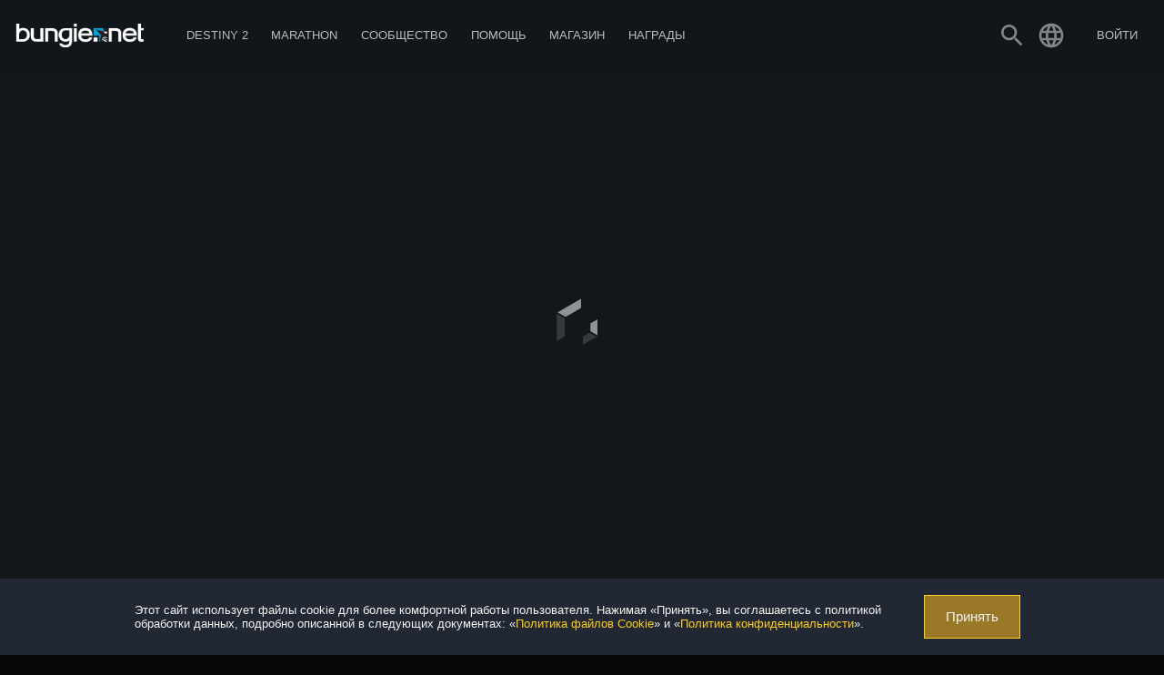

--- FILE ---
content_type: text/html
request_url: https://www.bungie.net/7/ru/User/Profile/BungieNext/9924566
body_size: 8172
content:
<!DOCTYPE html><html lang="ru-RU" style="background-color:#060606" class="r-gridmax r-large r-max r-medium ru plat-windows webp" data-react-helmet="class,lang"><head><meta charset="utf-8"><meta name="viewport" content="width=device-width,initial-scale=1,user-scalable=yes"><meta name="theme-color" content="#393f45"><base href="/7"><link rel="manifest" href="/7/manifest.json"><link rel="shortcut icon" href="/7/favicon.ico"><title> &gt; Профиль Bungie | Bungie.net</title><link href="/7/static/css/62.60d2e00b.chunk.css?027850e5e76276dce358" rel="stylesheet"><script charset="utf-8" src="/7/static/js/1.46ddedd4.chunk.js"></script><link rel="stylesheet" type="text/css" href="/7/static/css/2.996906b7.chunk.css"><script charset="utf-8" src="/7/static/js/2.a35d2644.chunk.js"></script><script charset="utf-8" src="/7/static/js/3.fd9263b5.chunk.js"></script><link rel="stylesheet" type="text/css" href="/7/static/css/5.3078c52e.chunk.css"><script charset="utf-8" src="/7/static/js/5.290b2de9.chunk.js"></script><link rel="stylesheet" type="text/css" href="/7/static/css/UserProfile.cc2d6005.chunk.css"><script charset="utf-8" src="/7/static/js/UserProfile.388b6e57.chunk.js"></script><style data-emotion="css" data-s=""></style><meta property="og:site_name" content="Bungie.net" data-react-helmet="true"><meta property="og:locale" content="ru_RU" data-react-helmet="true"><meta name="twitter:card" content="summary_large_image" data-react-helmet="true"><meta name="twitter:site" content="@Bungie" data-react-helmet="true"><meta name="twitter:creator" content="@Bungie" data-react-helmet="true"><meta name="twitter:app:url:iphone" content="bungie://bungie.net/ru-RU" data-react-helmet="true"><meta name="twitter:app:url:ipad" content="bungie://bungie.net/ru-RU" data-react-helmet="true"><meta name="twitter:app:url:googleplay" content="bungie://bungie.net/ru-RU" data-react-helmet="true"><meta name="twitter:domain" content="Bungie.net" data-react-helmet="true"><meta name="twitter:app:name:iphone" content="Bungie Mobile" data-react-helmet="true"><meta name="twitter:app:name:ipad" content="Bungie Mobile" data-react-helmet="true"><meta name="twitter:app:name:googleplay" content="Bungie Mobile" data-react-helmet="true"><meta name="twitter:app:id:iphone" content="id441444902" data-react-helmet="true"><meta name="twitter:app:id:ipad" content="id441444902" data-react-helmet="true"><meta name="twitter:app:id:googleplay" content="com.bungieinc.bungiemobile" data-react-helmet="true"><link rel="canonical" href="https://www.bungie.net/7/ru/User/Profile/BungieNext/9924566" data-react-helmet="true"><meta name="description" content=" > Профиль Bungie" data-react-helmet="true"><meta property="og:title" content=" > Профиль Bungie" data-react-helmet="true"><meta property="og:description" content=" > Профиль Bungie" data-react-helmet="true"><meta property="og:url" content="https://www.bungie.net/7/ru/User/Profile/BungieNext/9924566" data-react-helmet="true"><meta property="og:type" content="website" data-react-helmet="true"><meta property="og:image" content="https://www.bungie.net/img/theme/bungienet/logo-share-large.png?on-purpose=true" data-react-helmet="true"><meta property="og:image:secure_url" content="https://www.bungie.net/img/theme/bungienet/logo-share-large.png?on-purpose=true" data-react-helmet="true"><meta property="og:image:width" content="1200" data-react-helmet="true"><meta property="og:image:height" content="630" data-react-helmet="true"><meta name="twitter:title" content=" > Профиль Bungie" data-react-helmet="true"><meta name="twitter:description" content=" > Профиль Bungie" data-react-helmet="true"><meta name="twitter:image" content="https://www.bungie.net/img/theme/bungienet/logo-share-large.png?on-purpose=true" data-react-helmet="true"></head><body class="no-spacer" data-react-helmet="class"><noscript>You need to enable JavaScript to run this app.</noscript><div id="root"><div id="app-layout"><div class="nav-visibility-listener" style="position: absolute; width: 1px; height: 1px; top: 60px;"></div><header id="main-navigation" class="MainNavigation_mainNav__hW-s_"><div class="MainNavigation_headerContents__1j8T3"><a id="MainNavigation_topLogo__zqNvk" data-component="Link" data-legacy="false" href="/7/" style="background-image: url(&quot;/img/theme/bungienet/bnetlogo.png&quot;);"></a><div class="MainNavigation_smallMenu__7MZvS" style="background-image: url(&quot;/img/theme/bungienet/menu.png&quot;);"></div><div class="MainNavigation_mainNavigationLinks__3phJq"><a id="MainNavigation_logo__3fFJK" data-component="Link" data-legacy="false" href="/7/" style="background-image: url(&quot;/img/theme/bungienet/bnetlogo.png&quot;);"></a><div class="MainNavigation_loggedOutButtons__2SN_t"><button class="MainNavigation_loButton__3REkg Button_button__LYEcj Button_gold__PEWtB button" type="button">Присоединиться</button><button class="MainNavigation_loButton__3REkg Button_button__LYEcj Button_white__27BMf button" type="button">Войти</button></div><div class="MenuItem_navBucket__1AgA8"><a class="MenuItem_menuItem__2lond" data-component="Link" data-legacy="false" href="/7/ru/Destiny"><div class="MenuItem_linkLabel__2AN_A"><div>Destiny 2</div></div><span class="icon Icon_icon__2JAk5 MenuItem_expandIcon__2pI1A"><i class="material-icons">expand_more</i></span></a><div class="MenuItem_navBucketItems__1uMhb"><a href="https://www.destinythegame.com/ru/YearOfProphecy" target="_blank" rel="noreferrer" class="MenuItem_menuItem__2lond TopNavYearOfProphecy" data-component="a" data-legacy="true"><div class="MenuItem_linkLabel__2AN_A"><div class="MenuItem_secondaryLabel__2nkki">Расширение восьмого года</div><div>Год пророчества</div></div></a><a class="MenuItem_menuItem__2lond TopNavNewLight" data-component="Link" data-legacy="false" href="/7/ru/Destiny/NewLight"><div class="MenuItem_linkLabel__2AN_A"><div>Играть бесплатно</div></div></a><a class="MenuItem_menuItem__2lond TopNavPreviousReleases" data-component="Link" data-legacy="false" href="/7/ru/Destiny/Buy"><div class="MenuItem_linkLabel__2AN_A"><div>Прошлые релизы</div></div></a><a class="MenuItem_menuItem__2lond TopNavNews" data-component="Link" data-legacy="false" href="/7/ru/News/Destiny"><div class="MenuItem_linkLabel__2AN_A"><div class="MenuItem_secondaryLabel__2nkki">Destiny</div><div>Новости</div></div></a><hr><a class="MenuItem_menuItem__2lond TopNavRewardsPassProgress" data-component="Link" data-legacy="false" href="/7/ru/Seasons/Progress"><div class="MenuItem_linkLabel__2AN_A"><div>Продвижение по абонементу с наградами</div></div></a><a class="MenuItem_menuItem__2lond FireteamFinder" data-component="Link" data-legacy="false" href="/7/ru/FireteamFinder"><div class="MenuItem_linkLabel__2AN_A"><div>Поиск боевой группы</div></div></a><a href="https://www.bungie.net/ru/ClanV2/MyClans" class="MenuItem_menuItem__2lond Clans" data-component="a" data-legacy="true"><div class="MenuItem_linkLabel__2AN_A"><div>Кланы</div></div></a></div></div><div class="MenuItem_navBucket__1AgA8"><a href="https://www.marathonthegame.com/" target="_blank" rel="noreferrer" class="MenuItem_menuItem__2lond" data-component="a" data-legacy="true"><div class="MenuItem_linkLabel__2AN_A"><div>Marathon</div></div><span class="icon Icon_icon__2JAk5 MenuItem_expandIcon__2pI1A"><i class="material-icons">expand_more</i></span></a><div class="MenuItem_navBucketItems__1uMhb"><a href="https://www.marathonthegame.com/" target="_blank" rel="noreferrer" class="MenuItem_menuItem__2lond TopNavLearnMore" data-component="a" data-legacy="true"><div class="MenuItem_linkLabel__2AN_A"><div>Подробнее</div></div></a><a class="MenuItem_menuItem__2lond TopNavNews" data-component="Link" data-legacy="false" href="/7/ru/News/Marathon"><div class="MenuItem_linkLabel__2AN_A"><div class="MenuItem_secondaryLabel__2nkki">Marathon</div><div>Новости</div></div></a><a href="https://www.discord.gg/marathonthegame" target="_blank" rel="noreferrer" class="MenuItem_menuItem__2lond TopNavJoinServer" data-component="a" data-legacy="true"><div class="MenuItem_linkLabel__2AN_A"><div class="MenuItem_secondaryLabel__2nkki">Discord</div><div>Присоединиться к серверу</div></div></a></div></div><div class="MenuItem_navBucket__1AgA8"><a href="https://www.bungie.net/ru/News" class="MenuItem_menuItem__2lond" data-component="a" data-legacy="true"><div class="MenuItem_linkLabel__2AN_A"><div>Сообщество</div></div><span class="icon Icon_icon__2JAk5 MenuItem_expandIcon__2pI1A"><i class="material-icons">expand_more</i></span></a><div class="MenuItem_navBucketItems__1uMhb"><a class="MenuItem_menuItem__2lond TopNavNews" data-component="Link" data-legacy="false" href="/7/ru/News"><div class="MenuItem_linkLabel__2AN_A"><div>Новости</div></div></a><a href="https://www.discord.gg/marathonthegame" target="_blank" rel="noreferrer" class="MenuItem_menuItem__2lond TopNavMarathon" data-component="a" data-legacy="true"><div class="MenuItem_linkLabel__2AN_A"><div class="MenuItem_secondaryLabel__2nkki">Discord</div><div>Marathon</div></div></a><a href="https://www.discord.gg/destinygame" target="_blank" rel="noreferrer" class="MenuItem_menuItem__2lond TopNavDestiny" data-component="a" data-legacy="true"><div class="MenuItem_linkLabel__2AN_A"><div class="MenuItem_secondaryLabel__2nkki">Discord</div><div>Destiny</div></div></a><a href="https://www.bungie.net/ru/Forum/Topics" class="MenuItem_menuItem__2lond TopNavForums" data-component="a" data-legacy="true"><div class="MenuItem_linkLabel__2AN_A"><div>Форумы</div></div></a></div></div><div class="MenuItem_navBucket__1AgA8"><a href="https://www.bungie.net/ru/Support" class="MenuItem_menuItem__2lond" data-component="a" data-legacy="true"><div class="MenuItem_linkLabel__2AN_A"><div>Помощь</div></div><span class="icon Icon_icon__2JAk5 MenuItem_expandIcon__2pI1A"><i class="material-icons">expand_more</i></span></a><div class="MenuItem_navBucketItems__1uMhb"><a href="https://www.bungie.net/ru/Support" class="MenuItem_menuItem__2lond TopNavArticles" data-component="a" data-legacy="true"><div class="MenuItem_linkLabel__2AN_A"><div>Центр помощи</div></div></a><a class="MenuItem_menuItem__2lond TopNavDestiny2Guide" data-component="Link" data-legacy="false" href="/7/ru/News/article/official-destiny-2-guide-new"><div class="MenuItem_linkLabel__2AN_A"><div>Руководство для новых игроков</div></div></a><a href="https://www.bungie.net/ru/Forums/Topics/?tg=Help" class="MenuItem_menuItem__2lond TopNavHelpForum" data-component="a" data-legacy="true"><div class="MenuItem_linkLabel__2AN_A"><div>Форум помощи</div></div></a><a href="https://www.bungie.net/Silver" class="MenuItem_menuItem__2lond TopNavEververse" data-component="a" data-legacy="true"><div class="MenuItem_linkLabel__2AN_A"><div>Эверверс</div></div></a><a href="https://www.bungie.net/ru/Forums/Topics/?tg=Help%20Eververse" class="MenuItem_menuItem__2lond TopNavEververseHelpForum" data-component="a" data-legacy="true"><div class="MenuItem_linkLabel__2AN_A"><div>Форум помощи с Эверверс</div></div></a><a href="https://help.bungie.net/hc/articles/4402601695252" class="MenuItem_menuItem__2lond TopNavMentalHealth" data-component="a" data-legacy="true"><div class="MenuItem_linkLabel__2AN_A"><div>Ресурсы о психологическом здоровье</div></div></a></div></div><div class="MenuItem_navBucket__1AgA8" data-id="store"><a href="https://bungiestore.com/" target="_blank" rel="noreferrer" class="MenuItem_menuItem__2lond" data-component="a" data-legacy="true"><div class="MenuItem_linkLabel__2AN_A"><div>Магазин</div></div><span class="icon Icon_icon__2JAk5 MenuItem_expandIcon__2pI1A"><i class="material-icons">expand_more</i></span></a><div class="MenuItem_navBucketItems__1uMhb"><a class="MenuItem_menuItem__2lond TopNavBuyDestiny" data-component="Link" data-legacy="false" href="/7/ru/Destiny/Buy"><div class="MenuItem_linkLabel__2AN_A"><div>Купить Destiny&nbsp;2</div></div></a><a href="https://bungiestore.com/" target="_blank" rel="noreferrer" class="MenuItem_menuItem__2lond TopNavBungieStore" data-component="a" data-legacy="true"><div class="MenuItem_linkLabel__2AN_A"><div>Магазин Bungie</div></div></a><a class="MenuItem_menuItem__2lond BungieRewards" data-component="Link" data-legacy="false" href="/7/ru/Direct/Rewards"><div class="MenuItem_linkLabel__2AN_A"><div>Награды Bungie</div></div></a></div></div><div class="MenuItem_navBucket__1AgA8" data-id="rewards"><a class="MenuItem_menuItem__2lond" data-component="Link" data-legacy="false" href="/7/ru/Direct/Rewards"><div class="MenuItem_linkLabel__2AN_A"><div>Награды</div></div><span class="icon Icon_icon__2JAk5 MenuItem_expandIcon__2pI1A"><i class="material-icons">expand_more</i></span></a><div class="MenuItem_navBucketItems__1uMhb"><a href="https://bungiestore.com/bungie-rewards" target="_blank" rel="noreferrer" class="MenuItem_menuItem__2lond TopNavBungieStoreRewards" data-component="a" data-legacy="true"><div class="MenuItem_linkLabel__2AN_A"><div>Награды магазина Bungie</div></div></a><a href="https://www.bungie.net/ru/Profile/Rewards" class="MenuItem_menuItem__2lond TopNavClaimDigitalRewards" data-component="a" data-legacy="true"><div class="MenuItem_linkLabel__2AN_A"><div>Забрать цифровые награды</div></div></a></div></div></div><div class="MainNavigation_signIn__3N4eD"><div class="UserMenu_userAuth__1Eh0R"><a class="UserMenu_trigger__2-inN" data-component="Link" data-legacy="false" href="/7/ru/Search"><svg stroke="currentColor" fill="currentColor" stroke-width="0" viewBox="0 0 24 24" height="1em" width="1em" xmlns="http://www.w3.org/2000/svg"><path d="M15.5 14h-.79l-.28-.27C15.41 12.59 16 11.11 16 9.5 16 5.91 13.09 3 9.5 3S3 5.91 3 9.5 5.91 16 9.5 16c1.61 0 3.09-.59 4.23-1.57l.27.28v.79l5 4.99L20.49 19l-4.99-5zm-6 0C7.01 14 5 11.99 5 9.5S7.01 5 9.5 5 14 7.01 14 9.5 11.99 14 9.5 14z"></path></svg></a><div class="LocaleSwitcher_wrapper__2ILGr UserMenu_localeTrigger__MjQ4m"><div class="LocaleSwitcher_trigger__1I9IF UserMenu_trigger__2-inN"><svg stroke="currentColor" fill="currentColor" stroke-width="0" viewBox="0 0 24 24" height="1em" width="1em" xmlns="http://www.w3.org/2000/svg"><path d="M11.99 2C6.47 2 2 6.48 2 12s4.47 10 9.99 10C17.52 22 22 17.52 22 12S17.52 2 11.99 2zm6.93 6h-2.95c-.32-1.25-.78-2.45-1.38-3.56 1.84.63 3.37 1.91 4.33 3.56zM12 4.04c.83 1.2 1.48 2.53 1.91 3.96h-3.82c.43-1.43 1.08-2.76 1.91-3.96zM4.26 14C4.1 13.36 4 12.69 4 12s.1-1.36.26-2h3.38c-.08.66-.14 1.32-.14 2 0 .68.06 1.34.14 2H4.26zm.82 2h2.95c.32 1.25.78 2.45 1.38 3.56-1.84-.63-3.37-1.9-4.33-3.56zm2.95-8H5.08c.96-1.66 2.49-2.93 4.33-3.56C8.81 5.55 8.35 6.75 8.03 8zM12 19.96c-.83-1.2-1.48-2.53-1.91-3.96h3.82c-.43 1.43-1.08 2.76-1.91 3.96zM14.34 14H9.66c-.09-.66-.16-1.32-.16-2 0-.68.07-1.35.16-2h4.68c.09.65.16 1.32.16 2 0 .68-.07 1.34-.16 2zm.25 5.56c.6-1.11 1.06-2.31 1.38-3.56h2.95c-.96 1.65-2.49 2.93-4.33 3.56zM16.36 14c.08-.66.14-1.32.14-2 0-.68-.06-1.34-.14-2h3.38c.16.64.26 1.31.26 2s-.1 1.36-.26 2h-3.38z"></path></svg></div><div class="LocaleSwitcher_options__2CE42" aria-label="##validationproperties.preferredLanguage##" role="listbox"><div role="option" aria-selected="false" class="LocaleSwitcher_option__3s4P1" data-locale="de">Deutsch</div><div role="option" aria-selected="false" class="LocaleSwitcher_option__3s4P1" data-locale="en">English</div><div role="option" aria-selected="false" class="LocaleSwitcher_option__3s4P1" data-locale="es">Español</div><div role="option" aria-selected="false" class="LocaleSwitcher_option__3s4P1" data-locale="es-mx">Español (México)</div><div role="option" aria-selected="false" class="LocaleSwitcher_option__3s4P1" data-locale="fr">Français</div><div role="option" aria-selected="false" class="LocaleSwitcher_option__3s4P1" data-locale="it">Italiano</div><div role="option" aria-selected="false" class="LocaleSwitcher_option__3s4P1" data-locale="ja">日本語</div><div role="option" aria-selected="false" class="LocaleSwitcher_option__3s4P1" data-locale="ko">한국어</div><div role="option" aria-selected="false" class="LocaleSwitcher_option__3s4P1" data-locale="pl">Polski</div><div role="option" aria-selected="false" class="LocaleSwitcher_option__3s4P1" data-locale="pt-br">Português (Brasil)</div><div role="option" aria-selected="true" class="LocaleSwitcher_option__3s4P1 LocaleSwitcher_current__9Q5EZ" data-locale="ru">Русский</div><div role="option" aria-selected="false" class="LocaleSwitcher_option__3s4P1" data-locale="zh-chs">简体中文</div><div role="option" aria-selected="false" class="LocaleSwitcher_option__3s4P1" data-locale="zh-cht">繁體中文</div></div></div><div class="MenuItem_navBucket__1AgA8 MenuItem_isAuthTrigger__2sOqq UserMenu_signIn__2RUlU" data-id="sign-in"><span class="MenuItem_menuItem__2lond UserMenu_signIn__2RUlU"><div class="MenuItem_linkLabel__2AN_A"><div>Войти</div></div></span><div class="MenuItem_navBucketItems__1uMhb"><div class="MenuItem_menuItem__2lond">PlayStation</div><div class="MenuItem_menuItem__2lond">Steam</div><div class="MenuItem_menuItem__2lond">Xbox</div><div class="MenuItem_menuItem__2lond">Epic</div><div class="MenuItem_menuItem__2lond">Twitch</div><div class="UserMenu_registrationNavFooter__3JL1n"><button class="Button_button__LYEcj Button_small__1TGEH Button_gold__PEWtB button" type="button" style="width: 100%;">ПРИСОЕДИНИТЬСЯ</button></div></div></div></div></div><div class="Sidebar_accountSidebar__2LSJ6"><span class="MuiTypography-root MuiTypography-caption css-1ij4i31">Bungie</span><a data-component="Link" data-legacy="false" href="/7/ru/User/Profile"><div class="OneLineItem_oneLineItem__2BEmf OneLineItem_basicSizeSmall__2Whwg"><div class="OneLineItem_iconSlot__1fw-l"><div class="OneLineItem_icon__1_3oE"><div class="OneLineItem_iconCoin__Zcr_s" style="background-image: url(&quot;/img/theme/bungienet/account_sidebar/accountmenu_profile.png&quot;);"></div></div></div><div class="OneLineItem_textContent__3z4pN"><div class="OneLineItem_title__1c10G">Просмотреть профиль</div></div><div class="OneLineItem_flairSlot__2MPwe"></div></div></a><a data-component="Link" data-legacy="false" href="/7/ru/User/Account"><div class="OneLineItem_oneLineItem__2BEmf OneLineItem_basicSizeSmall__2Whwg"><div class="OneLineItem_iconSlot__1fw-l"><div class="OneLineItem_icon__1_3oE"><div class="OneLineItem_iconCoin__Zcr_s" style="background-image: url(&quot;/img/theme/bungienet/account_sidebar/accountmenu_settings.png&quot;);"></div></div></div><div class="OneLineItem_textContent__3z4pN"><div class="OneLineItem_title__1c10G">Настройки</div></div><div class="OneLineItem_flairSlot__2MPwe"></div></div></a><a data-component="Link" data-legacy="false" href="/7/ru/User/Account/BungieFriends"><div class="OneLineItem_oneLineItem__2BEmf OneLineItem_basicSizeSmall__2Whwg"><div class="OneLineItem_iconSlot__1fw-l"><div class="OneLineItem_icon__1_3oE"><div class="OneLineItem_iconCoin__Zcr_s" style="background-image: url(&quot;/img/theme/bungienet/account_sidebar/accountmenu_friends.png&quot;);"></div></div></div><div class="OneLineItem_textContent__3z4pN"><div class="OneLineItem_title__1c10G">Друзья Bungie</div></div><div class="OneLineItem_flairSlot__2MPwe"></div></div></a><a data-component="Link" data-legacy="false" href="/7/ru/Direct/Rewards"><div class="OneLineItem_oneLineItem__2BEmf OneLineItem_basicSizeSmall__2Whwg"><div class="OneLineItem_iconSlot__1fw-l"><div class="OneLineItem_icon__1_3oE"><div class="OneLineItem_iconCoin__Zcr_s" style="background-image: url(&quot;/img/theme/bungienet/account_sidebar/accountmenu_rewards.png&quot;);"></div></div></div><div class="OneLineItem_textContent__3z4pN"><div class="OneLineItem_title__1c10G">Цифровые награды</div></div><div class="OneLineItem_flairSlot__2MPwe"></div></div></a><a data-component="Link" data-legacy="false" href="/7/ru/Codes/Redeem"><div class="OneLineItem_oneLineItem__2BEmf OneLineItem_basicSizeSmall__2Whwg"><div class="OneLineItem_iconSlot__1fw-l"><div class="OneLineItem_icon__1_3oE"><div class="OneLineItem_iconCoin__Zcr_s" style="background-image: url(&quot;/img/theme/bungienet/account_sidebar/account_redeem.png&quot;);"></div></div></div><div class="OneLineItem_textContent__3z4pN"><div class="OneLineItem_title__1c10G">Погасить код</div></div><div class="OneLineItem_flairSlot__2MPwe"></div></div></a><div class="Sidebar_divider__ZjRW5"></div><span class="MuiTypography-root MuiTypography-caption css-1ij4i31">Destiny</span><a data-component="Link" data-legacy="false" href="/7/ru/CrossSave"><div class="OneLineItem_oneLineItem__2BEmf OneLineItem_basicSizeSmall__2Whwg"><div class="OneLineItem_iconSlot__1fw-l"><div class="OneLineItem_icon__1_3oE"><div class="OneLineItem_iconCoin__Zcr_s" style="background-image: url(&quot;/img/theme/bungienet/account_sidebar/accountmenu_crosssave.png&quot;);"></div></div></div><div class="OneLineItem_textContent__3z4pN"><div class="OneLineItem_title__1c10G">Кросс-платформенное сохранение</div></div><div class="OneLineItem_flairSlot__2MPwe"></div></div></a><a data-component="Link" data-legacy="false" href="/7/ru/Seasons/Progress"><div class="OneLineItem_oneLineItem__2BEmf OneLineItem_basicSizeSmall__2Whwg"><div class="OneLineItem_iconSlot__1fw-l"><div class="OneLineItem_icon__1_3oE"><div class="OneLineItem_iconCoin__Zcr_s" style="background-image: url(&quot;/img/theme/bungienet/icons/icon_seasons.png&quot;);"></div></div></div><div class="OneLineItem_textContent__3z4pN"><div class="OneLineItem_title__1c10G">Продвижение по абонементу с наградами</div></div><div class="OneLineItem_flairSlot__2MPwe"></div></div></a><a href="https://www.bungie.net/ru/ClanV2/MyClan" data-component="a" data-legacy="true"><div class="OneLineItem_oneLineItem__2BEmf OneLineItem_basicSizeSmall__2Whwg"><div class="OneLineItem_iconSlot__1fw-l"><div class="OneLineItem_icon__1_3oE"><div class="OneLineItem_iconCoin__Zcr_s" style="background-image: url(&quot;/img/theme/bungienet/account_sidebar/accountmenu_clan.png&quot;);"></div></div></div><div class="OneLineItem_textContent__3z4pN"><div class="OneLineItem_title__1c10G">Кланы</div></div><div class="OneLineItem_flairSlot__2MPwe"></div></div></a><a data-component="Link" data-legacy="false" href="/7/ru/FireteamFinder"><div class="OneLineItem_oneLineItem__2BEmf OneLineItem_basicSizeSmall__2Whwg"><div class="OneLineItem_iconSlot__1fw-l"><div class="OneLineItem_icon__1_3oE"><div class="OneLineItem_iconCoin__Zcr_s" style="background-image: url(&quot;/img/theme/bungienet/account_sidebar/accountmenu_fireteamfinder.png&quot;);"></div></div></div><div class="OneLineItem_textContent__3z4pN"><div class="OneLineItem_title__1c10G">Поиск боевой группы</div></div><div class="OneLineItem_flairSlot__2MPwe"></div></div></a><a data-component="Link" data-legacy="false" href="/7/ru/Triumphs"><div class="OneLineItem_oneLineItem__2BEmf OneLineItem_basicSizeSmall__2Whwg"><div class="OneLineItem_iconSlot__1fw-l"><div class="OneLineItem_icon__1_3oE"><div class="OneLineItem_iconCoin__Zcr_s" style="background-image: url(&quot;/img/theme/bungienet/account_sidebar/accountmenu_triumphs.png&quot;);"></div></div></div><div class="OneLineItem_textContent__3z4pN"><div class="OneLineItem_title__1c10G">Триумфы</div></div><div class="OneLineItem_flairSlot__2MPwe"></div></div></a><a data-component="Link" data-legacy="false" href="/7/ru/Collections"><div class="OneLineItem_oneLineItem__2BEmf OneLineItem_basicSizeSmall__2Whwg"><div class="OneLineItem_iconSlot__1fw-l"><div class="OneLineItem_icon__1_3oE"><div class="OneLineItem_iconCoin__Zcr_s" style="background-image: url(&quot;/img/theme/bungienet/account_sidebar/accountmenu_collections.png&quot;);"></div></div></div><div class="OneLineItem_textContent__3z4pN"><div class="OneLineItem_title__1c10G">Коллекция</div></div><div class="OneLineItem_flairSlot__2MPwe"></div></div></a><a data-component="Link" data-legacy="false" href="/7/ru/User/GameHistory/254"><div class="OneLineItem_oneLineItem__2BEmf OneLineItem_basicSizeSmall__2Whwg"><div class="OneLineItem_iconSlot__1fw-l"><div class="OneLineItem_icon__1_3oE"><div class="OneLineItem_iconCoin__Zcr_s" style="background-image: url(&quot;/img/theme/bungienet/account_sidebar/accountmenu_gamehistory.png&quot;);"></div></div></div><div class="OneLineItem_textContent__3z4pN"><div class="OneLineItem_title__1c10G">История</div></div><div class="OneLineItem_flairSlot__2MPwe"></div></div></a><div class="Sidebar_divider__ZjRW5"></div><div class="MenuItem_menuItem__2lond"><div class="OneLineItem_oneLineItem__2BEmf OneLineItem_basicSizeSmall__2Whwg OneLineItem_clickable__3r7CF"><div class="OneLineItem_iconSlot__1fw-l"><div class="OneLineItem_icon__1_3oE"><div class="OneLineItem_iconCoin__Zcr_s" style="background-image: url(&quot;/img/theme/bungienet/account_sidebar/accountmenu_signout.png&quot;);"></div></div></div><div class="OneLineItem_textContent__3z4pN"><div class="OneLineItem_title__1c10G">Выход</div></div><div class="OneLineItem_flairSlot__2MPwe"></div></div></div></div><div class="Sidebar_accountSidebar__2LSJ6"></div></div></header><div id="main-content"><div class="FullPageLoadingBar_loadingBar__3M7jH FullPageLoadingBar_loaded__2gU5t"></div><div><div class="Profile_destinyFont__eIvyj"><div class="Spinner_spinnerContainer__1CrPO Spinner_loading__2-SRZ Spinner_fullPage__B-37W"><div class="Spinner_spinnerOverlay__2kWml"><div class="Spinner_spinnerInner__3-zKL"><div class="Spinner_spinner__2vmaR Spinner_on__3HWmF"><svg class="Spinner_outer__3N3g3" xmlns="http://www.w3.org/2000/svg" viewBox="0 0 93.12 107.52"><polygon class="Spinner_step__2pTaD Spinner_step0__G1Gz1" points="1.4993555928857774,25.70919947248558 16.29799608155895,34.255527834132636 45.040645234973454,17.657660176081663 45.040645234973454,0.5799999237060547 1.4993555928857774,25.70919947248558 "></polygon><polygon class="Spinner_step__2pTaD Spinner_step1__2dr3M" points="14.798639163130133,70.04514361060887 14.798639163130133,36.84941215063213 0,28.303083788985077 0,78.57647357327482 14.798639163130133,70.04514361060887 "></polygon><polygon class="Spinner_step__2pTaD Spinner_step2__1369K" points="45.040645234973454,89.22190104230344 16.29799608155895,72.63902792710837 1.4993555928857774,81.18535821681803 45.040645234973454,106.31455390947235 45.040645234973454,89.22190104230344 "></polygon><polygon class="Spinner_step__2pTaD Spinner_step3__2S4sl" points="91.58064449628182,81.18535821681803 76.76700789820188,72.63902792710837 48.03935328764328,89.22190104230344 48.03935328764328,106.31455390947235 91.58064449628182,81.18535821681803 "></polygon><polygon class="Spinner_step__2pTaD Spinner_step4__3FrUm" points="78.2663619245368,36.84941215063213 78.2663619245368,70.04514361060887 93.07999852261673,78.57647357327482 93.07999852261673,28.303083788985077 78.2663619245368,36.84941215063213 "></polygon><polygon class="Spinner_step__2pTaD Spinner_step5__32xDl" points="48.03935328764328,0.5799999237060547 48.03935328764328,17.657660176081663 76.76700789820188,34.255527834132636 91.58064449628182,25.70919947248558 48.03935328764328,0.5799999237060547 "></polygon></svg><svg class="Spinner_inner__svHGp" xmlns="http://www.w3.org/2000/svg" viewBox="0 0 93.12 107.52"><polygon class="Spinner_step__2pTaD Spinner_step5__32xDl" points="32.685951708002904,43.71646161198646 45.040645234973454,36.579529659851914 45.040645234973454,21.181146379706433 19.34168583473388,36.00977173645447 32.685951708002904,43.71646161198646 "></polygon><polygon class="Spinner_step__2pTaD Spinner_step4__3FrUm" points="31.18659575360539,60.58420983275505 31.18659575360539,46.31034592848596 17.842331808398967,38.61865252387247 17.842331808398967,68.27590709349374 31.18659575360539,60.58420983275505 "></polygon><polygon class="Spinner_step__2pTaD Spinner_step3__2S4sl" points="45.040645234973454,70.3150261013891 32.685951708002904,63.17809800537975 19.34168583473388,70.88478402478654 45.040645234973454,85.71341323765978 45.040645234973454,70.3150261013891 "></polygon><polygon class="Spinner_step__2pTaD Spinner_step2__1369K" points="60.394042958488626,63.17809800537975 48.03935328764328,70.3150261013891 48.03935328764328,85.71341323765978 73.72331428890175,70.88478402478654 60.394042958488626,63.17809800537975 "></polygon><polygon class="Spinner_step__2pTaD Spinner_step1__2dr3M" points="61.89339698482354,46.31034592848596 61.89339698482354,60.58420983275505 75.22266831523666,68.27590709349374 75.22266831523666,38.61865252387247 61.89339698482354,46.31034592848596 "></polygon><polygon class="Spinner_step__2pTaD Spinner_step0__G1Gz1" points="48.03935328764328,21.181146379706433 48.03935328764328,36.579529659851914 60.394042958488626,43.71646161198646 73.72331428890175,36.00977173645447 48.03935328764328,21.181146379706433 "></polygon></svg></div></div></div></div></div></div></div><div class="service-alert"><div class="ServiceAlertBar_wrapper__1eEBo"></div></div><footer id="main-footer" class="Footer_footer__2OQZr"><a href="/7"><img src="/7/ca/bungie/icons/logos/bungienet/bungie_logo_footer.png" class="Footer_footerLogo__2cQyL"></a><div class="Footer_navBottom__9KJtC"><div class="Footer_column__1Juaw"><ul><li><a data-component="Link" data-legacy="false" href="/7/ru/Destiny/NewLight">Destiny 2</a></li><li><a data-component="Link" data-legacy="false" href="/7/ru/News">Новости</a></li><li><a data-component="Link" data-legacy="false" href="/7/ru/Destiny/Buy">Приобрести Destiny 2</a></li><li><a data-component="Link" data-legacy="false" href="/7/ru/Destiny/Buy?version=Promo">Расширения</a></li><li><a href="https://www.bungie.net/episoderevenant" data-component="a" data-legacy="true">Эпизоды</a></li><li><a href="https://www.bungie.net/ru/ClanV2/MyClan" data-component="a" data-legacy="true">Сообщество</a></li><li><a data-component="Link" data-legacy="false" href="/7/ru/FireteamFinder">Найти боевую группу</a></li><li><a href="https://www.bungie.net/ru/Application" data-component="a" data-legacy="true">Портал разработчиков</a></li></ul></div><div class="Footer_column__1Juaw"><ul><li><a data-component="Link" data-legacy="false" href="/7/ru/Destiny/Companion">Общее</a></li><li><a data-component="Link" data-legacy="false" href="/7/ru/User/SignIn?bru=%2F7%2Fru%2FUser%2FProfile%2FBungieNext%2F9924566">Зарегистрироваться/Войти</a></li><li><a data-component="Link" data-legacy="false" href="/7/ru/Seasons/Progress">Продвижение по абонементу с наградами</a></li><li><a data-component="Link" data-legacy="false" href="/7/ru/Triumphs">Триумфы</a></li><li><a data-component="Link" data-legacy="false" href="/7/ru/CrossSave">Кросс-платформенное сохранение</a></li><li><a data-component="Link" data-legacy="false" href="/7/ru/Direct/Rewards">Награды</a></li><li><a data-component="Link" data-legacy="false" href="/7/ru/Codes/Redeem">Погасить код</a></li></ul></div><div class="Footer_column__1Juaw"><ul><li><a href="https://www.bungie.net/ru/Support" data-component="a" data-legacy="true">Помощь</a></li><li><a href="https://www.bungie.net/ru/Guide/Destiny2" data-component="a" data-legacy="true">Руководства</a></li><li><a href="https://www.bungie.net/ru/Support" data-component="a" data-legacy="true">ЧаВо</a></li><li><a data-component="Link" data-legacy="false" href="/7/ru/Legal/sla">Юридические тексты</a></li><li><a data-component="Link" data-legacy="false" href="/7/ru/Legal/terms">Условия использования</a></li><li><a data-component="Link" data-legacy="false" href="/7/ru/Legal/privacypolicy">Политика конфиденциальности</a></li><li><a href="https://www.bungie.net/ru/Help/Troubleshoot?oid=48626" data-component="a" data-legacy="true">Не продавать мои персональные данные</a></li></ul></div><div class="Footer_column__1Juaw"><ul><li><a href="https://careers.bungie.com/?utm_source=BungieNet&amp;utm_medium=footerlink&amp;utm_campaign=BNET_2020" target="_blank" rel="noreferrer" data-component="a" data-legacy="true">Bungie</a></li><li><a href="https://careers.bungie.com/jobs" target="_blank" rel="noreferrer" data-component="a" data-legacy="true">Вакансии</a></li><li><a data-component="Link" data-legacy="false" href="/7/ru/BungieTech">Технический блог</a></li><li><a href="https://press.bungie.com/ru" target="_blank" rel="noreferrer" data-component="a" data-legacy="true">Пресс-центр</a></li></ul></div><div class="Footer_column__1Juaw"><ul><li><a href="https://bungiestore.com/?utm_source=BungieNet&amp;utm_medium=footerlink&amp;utm_campaign=BNET_2020" target="_blank" rel="noreferrer" data-component="a" data-legacy="true">Магазин</a></li><li><a href="https://bungiestore.com/collections/whats-new" target="_blank" rel="noreferrer" data-component="a" data-legacy="true">Новинки</a></li><li><a href="https://bungiestore.com/merchandise" target="_blank" rel="noreferrer" data-component="a" data-legacy="true">Товары</a></li><li><a href="https://bungiestore.com/collections/soundtracks" target="_blank" rel="noreferrer" data-component="a" data-legacy="true">Саундтреки</a></li><li><a href="https://bungiestore.com/collections/community-artist-series" target="_blank" rel="noreferrer" data-component="a" data-legacy="true">Коллекции художников сообщества</a></li><li><a href="https://bungiestore.com/collections/bungie-rewards" target="_blank" rel="noreferrer" data-component="a" data-legacy="true">Награды Bungie</a></li><li><a href="https://bungiestore.com/collections/last-chance" target="_blank" rel="noreferrer" data-component="a" data-legacy="true">Последний шанс</a></li></ul></div><div class="Footer_column__1Juaw"><ul><li><a href="https://bungiefoundation.org/?utm_source=BungieNet&amp;utm_medium=footerlink&amp;utm_campaign=BNET_2020" target="_blank" rel="noreferrer" data-component="a" data-legacy="true">Благотворительный фонд Bungie Foundation</a></li><li><a href="https://bungiefoundation.org/littlelights" target="_blank" rel="noreferrer" data-component="a" data-legacy="true">iPads for Kids</a></li><li><a href="https://bungiefoundation.org/news-events" target="_blank" rel="noreferrer" data-component="a" data-legacy="true">Новости и мероприятия</a></li><li><a href="https://bungiefoundation.donordrive.com/index.cfm?fuseaction=donate.event&amp;eventID=506" target="_blank" rel="noreferrer" data-component="a" data-legacy="true">Пожертвовать</a></li></ul></div></div><div class="Footer_navBottom__9KJtC Footer_lower__1zuTZ"><p class="Footer_copyright__ed6SP">© 2025 Bungie, Inc. Все права сохранены.</p><p class="Footer_secondFooter__345tK">STAR WARS © &amp; ™ 2024 Lucasfilm Ltd. All rights reserved.</p><div class="Footer_followUs__34y9c"><p>Наши новости</p><ul><li><a href="https://www.facebook.com/destinythegame.ru" class="ir" title="Destiny в Facebook"></a></li><li class="Footer_instagram__pk3DB"><a href="https://www.instagram.com/DestinyTheGame/" class="ir" title="Destiny в Instagram"></a></li><li class="Footer_twitter__24Zbn"><a href="https://twitter.com/DestinyGameRU" class="ir" title="Destiny в Twitter"></a></li><li class="Footer_youtube__2wMpB"><a href="https://www.youtube.com/user/destinygame" class="ir" title="Destiny на YouTube"></a></li><li class="Footer_twitch__sOw0V"><a href="https://www.twitch.tv/bungie" class="ir" title="Bungie на сервисе Twitch"></a></li><li class="Footer_tiktok__2GA1p"><a href="https://www.tiktok.com/@DestinyTheGame" class="ir" title="Destiny в TikTok"></a></li><li class="Footer_discord__3UekK"><a href="https://discord.gg/destinygame" class="ir" title="Destiny в Discord"></a></li><li class="Footer_vk__2XxnM"><a href="https://vk.com/destinythegame" class="ir" title="Bungie ВКонтакте"></a></li></ul></div><div class="Footer_esrb__KaluB"><a href="http://kremlin.ru/acts/bank/32492" class="esrb"><img src="/img/theme/bungienet/img/ratings_ru.png" alt="КАТЕГОРИЯ &quot;16+&quot;"></a></div></div><div class="Footer_appLinks__2sMcc">Загрузить мобильное приложение Destiny<div><a href="http://apps.apple.com/us/app/bungie-mobile/id441444902" class="Footer_btnAppStore__3DMIR" style="background-image: url(&quot;/img/theme/bungienet/btns/app-store-badges/app-store-badge-ru.svg&quot;);">Загрузить из App Store</a><a href="http://play.google.com/store/apps/details?id=com.bungieinc.bungiemobile" class="Footer_btnGooglePlay__GZ_c8" style="background-image: url(&quot;/img/theme/bungienet/btns/google-play-badges/google-play-badge-ru-1.png&quot;);">Загрузить в Google Play</a></div></div></footer></div><div class="CookieConsent_cookieConsent__iBNsm CookieConsent_on__29qiK"><div class="CookieConsent_content__33nru"><span>Этот сайт использует файлы cookie для более комфортной работы пользователя. Нажимая «Принять», вы соглашаетесь c политикой обработки данных, подробно описанной в следующих документах: «<a data-component="Link" data-legacy="false" href="/7/ru/Legal/cookiepolicy">Политика файлов Cookie</a>» и «<a data-component="Link" data-legacy="false" href="/7/ru/Legal/privacypolicy">Политика конфиденциальности</a>».</span><button class="CookieConsent_accept_button__3jpXD Button_button__LYEcj Button_gold__PEWtB button" type="button">Принять</button></div></div><div class="ToastContainer_container__3riMT"><div class="ToastContainer_toaster__1qpSu ToastContainer_t__2bLMF"></div><div class="ToastContainer_toaster__1qpSu ToastContainer_tl__2vc1a"></div><div class="ToastContainer_toaster__1qpSu ToastContainer_tr__1vR5b"></div><div class="ToastContainer_toaster__1qpSu ToastContainer_r__29GvQ"></div><div class="ToastContainer_toaster__1qpSu ToastContainer_l__2DkB4"></div><div class="ToastContainer_toaster__1qpSu ToastContainer_b__wDvQ6"></div><div class="ToastContainer_toaster__1qpSu ToastContainer_br__1vsLL"></div><div class="ToastContainer_toaster__1qpSu ToastContainer_bl__s0b8Y"></div></div><div id="dropdown-options-container"></div></div><script type="text/javascript" src="/JSNavigation.ashx" id="NavigationConfigScript"></script><script src="/7/static/js/runtime-main.09505328.js?027850e5e76276dce358"></script><script src="/7/static/js/62.fafd87d6.chunk.js?027850e5e76276dce358"></script><script src="/7/static/js/main.c92efb81.chunk.js?027850e5e76276dce358"></script><script defer src="https://static.cloudflareinsights.com/beacon.min.js/vcd15cbe7772f49c399c6a5babf22c1241717689176015" integrity="sha512-ZpsOmlRQV6y907TI0dKBHq9Md29nnaEIPlkf84rnaERnq6zvWvPUqr2ft8M1aS28oN72PdrCzSjY4U6VaAw1EQ==" data-cf-beacon='{"rayId":"99d01883aadacf4f","version":"2025.9.1","serverTiming":{"name":{"cfExtPri":true,"cfEdge":true,"cfOrigin":true,"cfL4":true,"cfSpeedBrain":true,"cfCacheStatus":true}},"token":"d9037c24bdf84e8bb712f1597ca7e783","b":1}' crossorigin="anonymous"></script>
</body></html>

--- FILE ---
content_type: text/css
request_url: https://www.bungie.net/7/static/css/62.60d2e00b.chunk.css?027850e5e76276dce358
body_size: 35517
content:
/*!
 *  Font Awesome 4.3.0 by @davegandy - http://fontawesome.io - @fontawesome
 *  License - http://fontawesome.io/license (Font: SIL OFL 1.1, CSS: MIT License)
 */@font-face{font-family:FontAwesome;src:url(/fonts/fontawesome-webfont.eot?v=4.3.0);src:url(/fonts/fontawesome-webfont.eot?#iefix&v=4.3.0) format("embedded-opentype"),url(/fonts/fontawesome-webfont.woff2?v=4.3.0) format("woff2"),url(/fonts/fontawesome-webfont.woff?v=4.3.0) format("woff"),url(/fonts/fontawesome-webfont.ttf?v=4.3.0) format("truetype"),url(/fonts/fontawesome-webfont.svg?v=4.3.0#fontawesomeregular) format("svg");font-weight:400;font-style:normal}.fa{display:inline-block;font:normal normal normal 14px/1 FontAwesome;font-size:inherit;text-rendering:auto;-webkit-font-smoothing:antialiased;-moz-osx-font-smoothing:grayscale;-webkit-transform:translate(0);transform:translate(0)}.fa-lg{font-size:1.33333333em;line-height:.75em;vertical-align:-15%}.fa-2x{font-size:2em}.fa-3x{font-size:3em}.fa-4x{font-size:4em}.fa-5x{font-size:5em}.fa-fw{width:1.28571429em;text-align:center}.fa-ul{padding-left:0;margin-left:2.14285714em;list-style-type:none}.fa-ul>li{position:relative}.fa-li{position:absolute;left:-2.14285714em;width:2.14285714em;top:.14285714em;text-align:center}.fa-li.fa-lg{left:-1.85714286em}.fa-border{padding:.2em .25em .15em;border:.08em solid #eee;border-radius:.1em}.pull-right{float:right}.pull-left{float:left}.fa.pull-left{margin-right:.3em}.fa.pull-right{margin-left:.3em}.fa-spin{-webkit-animation:fa-spin 2s linear infinite;animation:fa-spin 2s linear infinite}.fa-pulse{-webkit-animation:fa-spin 1s steps(8) infinite;animation:fa-spin 1s steps(8) infinite}@-webkit-keyframes fa-spin{0%{-webkit-transform:rotate(0deg);transform:rotate(0deg)}to{-webkit-transform:rotate(359deg);transform:rotate(359deg)}}@keyframes fa-spin{0%{-webkit-transform:rotate(0deg);transform:rotate(0deg)}to{-webkit-transform:rotate(359deg);transform:rotate(359deg)}}.fa-rotate-90{filter:progid:DXImageTransform.Microsoft.BasicImage(rotation=1);-webkit-transform:rotate(90deg);transform:rotate(90deg)}.fa-rotate-180{filter:progid:DXImageTransform.Microsoft.BasicImage(rotation=2);-webkit-transform:rotate(180deg);transform:rotate(180deg)}.fa-rotate-270{filter:progid:DXImageTransform.Microsoft.BasicImage(rotation=3);-webkit-transform:rotate(270deg);transform:rotate(270deg)}.fa-flip-horizontal{filter:progid:DXImageTransform.Microsoft.BasicImage(rotation=0,mirror=1);-webkit-transform:scaleX(-1);transform:scaleX(-1)}.fa-flip-vertical{filter:progid:DXImageTransform.Microsoft.BasicImage(rotation=2,mirror=1);-webkit-transform:scaleY(-1);transform:scaleY(-1)}:root .fa-flip-horizontal,:root .fa-flip-vertical,:root .fa-rotate-90,:root .fa-rotate-180,:root .fa-rotate-270{-webkit-filter:none;filter:none}.fa-stack{position:relative;display:inline-block;width:2em;height:2em;line-height:2em;vertical-align:middle}.fa-stack-1x,.fa-stack-2x{position:absolute;left:0;width:100%;text-align:center}.fa-stack-1x{line-height:inherit}.fa-stack-2x{font-size:2em}.fa-inverse{color:#fff}.fa-glass:before{content:""}.fa-music:before{content:""}.fa-search:before{content:""}.fa-envelope-o:before{content:""}.fa-heart:before{content:""}.fa-star:before{content:""}.fa-star-o:before{content:""}.fa-user:before{content:""}.fa-film:before{content:""}.fa-th-large:before{content:""}.fa-th:before{content:""}.fa-th-list:before{content:""}.fa-check:before{content:""}.fa-close:before,.fa-remove:before,.fa-times:before{content:""}.fa-search-plus:before{content:""}.fa-search-minus:before{content:""}.fa-power-off:before{content:""}.fa-signal:before{content:""}.fa-cog:before,.fa-gear:before{content:""}.fa-trash-o:before{content:""}.fa-home:before{content:""}.fa-file-o:before{content:""}.fa-clock-o:before{content:""}.fa-road:before{content:""}.fa-download:before{content:""}.fa-arrow-circle-o-down:before{content:""}.fa-arrow-circle-o-up:before{content:""}.fa-inbox:before{content:""}.fa-play-circle-o:before{content:""}.fa-repeat:before,.fa-rotate-right:before{content:""}.fa-refresh:before{content:""}.fa-list-alt:before{content:""}.fa-lock:before{content:""}.fa-flag:before{content:""}.fa-headphones:before{content:""}.fa-volume-off:before{content:""}.fa-volume-down:before{content:""}.fa-volume-up:before{content:""}.fa-qrcode:before{content:""}.fa-barcode:before{content:""}.fa-tag:before{content:""}.fa-tags:before{content:""}.fa-book:before{content:""}.fa-bookmark:before{content:""}.fa-print:before{content:""}.fa-camera:before{content:""}.fa-font:before{content:""}.fa-bold:before{content:""}.fa-italic:before{content:""}.fa-text-height:before{content:""}.fa-text-width:before{content:""}.fa-align-left:before{content:""}.fa-align-center:before{content:""}.fa-align-right:before{content:""}.fa-align-justify:before{content:""}.fa-list:before{content:""}.fa-dedent:before,.fa-outdent:before{content:""}.fa-indent:before{content:""}.fa-video-camera:before{content:""}.fa-image:before,.fa-photo:before,.fa-picture-o:before{content:""}.fa-pencil:before{content:""}.fa-map-marker:before{content:""}.fa-adjust:before{content:""}.fa-tint:before{content:""}.fa-edit:before,.fa-pencil-square-o:before{content:""}.fa-share-square-o:before{content:""}.fa-check-square-o:before{content:""}.fa-arrows:before{content:""}.fa-step-backward:before{content:""}.fa-fast-backward:before{content:""}.fa-backward:before{content:""}.fa-play:before{content:""}.fa-pause:before{content:""}.fa-stop:before{content:""}.fa-forward:before{content:""}.fa-fast-forward:before{content:""}.fa-step-forward:before{content:""}.fa-eject:before{content:""}.fa-chevron-left:before{content:""}.fa-chevron-right:before{content:""}.fa-plus-circle:before{content:""}.fa-minus-circle:before{content:""}.fa-times-circle:before{content:""}.fa-check-circle:before{content:""}.fa-question-circle:before{content:""}.fa-info-circle:before{content:""}.fa-crosshairs:before{content:""}.fa-times-circle-o:before{content:""}.fa-check-circle-o:before{content:""}.fa-ban:before{content:""}.fa-arrow-left:before{content:""}.fa-arrow-right:before{content:""}.fa-arrow-up:before{content:""}.fa-arrow-down:before{content:""}.fa-mail-forward:before,.fa-share:before{content:""}.fa-expand:before{content:""}.fa-compress:before{content:""}.fa-plus:before{content:""}.fa-minus:before{content:""}.fa-asterisk:before{content:""}.fa-exclamation-circle:before{content:""}.fa-gift:before{content:""}.fa-leaf:before{content:""}.fa-fire:before{content:""}.fa-eye:before{content:""}.fa-eye-slash:before{content:""}.fa-exclamation-triangle:before,.fa-warning:before{content:""}.fa-plane:before{content:""}.fa-calendar:before{content:""}.fa-random:before{content:""}.fa-comment:before{content:""}.fa-magnet:before{content:""}.fa-chevron-up:before{content:""}.fa-chevron-down:before{content:""}.fa-retweet:before{content:""}.fa-shopping-cart:before{content:""}.fa-folder:before{content:""}.fa-folder-open:before{content:""}.fa-arrows-v:before{content:""}.fa-arrows-h:before{content:""}.fa-bar-chart-o:before,.fa-bar-chart:before{content:""}.fa-twitter-square:before{content:""}.fa-facebook-square:before{content:""}.fa-camera-retro:before{content:""}.fa-key:before{content:""}.fa-cogs:before,.fa-gears:before{content:""}.fa-comments:before{content:""}.fa-thumbs-o-up:before{content:""}.fa-thumbs-o-down:before{content:""}.fa-star-half:before{content:""}.fa-heart-o:before{content:""}.fa-sign-out:before{content:""}.fa-linkedin-square:before{content:""}.fa-thumb-tack:before{content:""}.fa-external-link:before{content:""}.fa-sign-in:before{content:""}.fa-trophy:before{content:""}.fa-github-square:before{content:""}.fa-upload:before{content:""}.fa-lemon-o:before{content:""}.fa-phone:before{content:""}.fa-square-o:before{content:""}.fa-bookmark-o:before{content:""}.fa-phone-square:before{content:""}.fa-twitter:before{content:""}.fa-facebook-f:before,.fa-facebook:before{content:""}.fa-github:before{content:""}.fa-unlock:before{content:""}.fa-credit-card:before{content:""}.fa-rss:before{content:""}.fa-hdd-o:before{content:""}.fa-bullhorn:before{content:""}.fa-bell:before{content:""}.fa-certificate:before{content:""}.fa-hand-o-right:before{content:""}.fa-hand-o-left:before{content:""}.fa-hand-o-up:before{content:""}.fa-hand-o-down:before{content:""}.fa-arrow-circle-left:before{content:""}.fa-arrow-circle-right:before{content:""}.fa-arrow-circle-up:before{content:""}.fa-arrow-circle-down:before{content:""}.fa-globe:before{content:""}.fa-wrench:before{content:""}.fa-tasks:before{content:""}.fa-filter:before{content:""}.fa-briefcase:before{content:""}.fa-arrows-alt:before{content:""}.fa-group:before,.fa-users:before{content:""}.fa-chain:before,.fa-link:before{content:""}.fa-cloud:before{content:""}.fa-flask:before{content:""}.fa-cut:before,.fa-scissors:before{content:""}.fa-copy:before,.fa-files-o:before{content:""}.fa-paperclip:before{content:""}.fa-floppy-o:before,.fa-save:before{content:""}.fa-square:before{content:""}.fa-bars:before,.fa-navicon:before,.fa-reorder:before{content:""}.fa-list-ul:before{content:""}.fa-list-ol:before{content:""}.fa-strikethrough:before{content:""}.fa-underline:before{content:""}.fa-table:before{content:""}.fa-magic:before{content:""}.fa-truck:before{content:""}.fa-pinterest:before{content:""}.fa-pinterest-square:before{content:""}.fa-google-plus-square:before{content:""}.fa-google-plus:before{content:""}.fa-money:before{content:""}.fa-caret-down:before{content:""}.fa-caret-up:before{content:""}.fa-caret-left:before{content:""}.fa-caret-right:before{content:""}.fa-columns:before{content:""}.fa-sort:before,.fa-unsorted:before{content:""}.fa-sort-desc:before,.fa-sort-down:before{content:""}.fa-sort-asc:before,.fa-sort-up:before{content:""}.fa-envelope:before{content:""}.fa-linkedin:before{content:""}.fa-rotate-left:before,.fa-undo:before{content:""}.fa-gavel:before,.fa-legal:before{content:""}.fa-dashboard:before,.fa-tachometer:before{content:""}.fa-comment-o:before{content:""}.fa-comments-o:before{content:""}.fa-bolt:before,.fa-flash:before{content:""}.fa-sitemap:before{content:""}.fa-umbrella:before{content:""}.fa-clipboard:before,.fa-paste:before{content:""}.fa-lightbulb-o:before{content:""}.fa-exchange:before{content:""}.fa-cloud-download:before{content:""}.fa-cloud-upload:before{content:""}.fa-user-md:before{content:""}.fa-stethoscope:before{content:""}.fa-suitcase:before{content:""}.fa-bell-o:before{content:""}.fa-coffee:before{content:""}.fa-cutlery:before{content:""}.fa-file-text-o:before{content:""}.fa-building-o:before{content:""}.fa-hospital-o:before{content:""}.fa-ambulance:before{content:""}.fa-medkit:before{content:""}.fa-fighter-jet:before{content:""}.fa-beer:before{content:""}.fa-h-square:before{content:""}.fa-plus-square:before{content:""}.fa-angle-double-left:before{content:""}.fa-angle-double-right:before{content:""}.fa-angle-double-up:before{content:""}.fa-angle-double-down:before{content:""}.fa-angle-left:before{content:""}.fa-angle-right:before{content:""}.fa-angle-up:before{content:""}.fa-angle-down:before{content:""}.fa-desktop:before{content:""}.fa-laptop:before{content:""}.fa-tablet:before{content:""}.fa-mobile-phone:before,.fa-mobile:before{content:""}.fa-circle-o:before{content:""}.fa-quote-left:before{content:""}.fa-quote-right:before{content:""}.fa-spinner:before{content:""}.fa-circle:before{content:""}.fa-mail-reply:before,.fa-reply:before{content:""}.fa-github-alt:before{content:""}.fa-folder-o:before{content:""}.fa-folder-open-o:before{content:""}.fa-smile-o:before{content:""}.fa-frown-o:before{content:""}.fa-meh-o:before{content:""}.fa-gamepad:before{content:""}.fa-keyboard-o:before{content:""}.fa-flag-o:before{content:""}.fa-flag-checkered:before{content:""}.fa-terminal:before{content:""}.fa-code:before{content:""}.fa-mail-reply-all:before,.fa-reply-all:before{content:""}.fa-star-half-empty:before,.fa-star-half-full:before,.fa-star-half-o:before{content:""}.fa-location-arrow:before{content:""}.fa-crop:before{content:""}.fa-code-fork:before{content:""}.fa-chain-broken:before,.fa-unlink:before{content:""}.fa-question:before{content:""}.fa-info:before{content:""}.fa-exclamation:before{content:""}.fa-superscript:before{content:""}.fa-subscript:before{content:""}.fa-eraser:before{content:""}.fa-puzzle-piece:before{content:""}.fa-microphone:before{content:""}.fa-microphone-slash:before{content:""}.fa-shield:before{content:""}.fa-calendar-o:before{content:""}.fa-fire-extinguisher:before{content:""}.fa-rocket:before{content:""}.fa-maxcdn:before{content:""}.fa-chevron-circle-left:before{content:""}.fa-chevron-circle-right:before{content:""}.fa-chevron-circle-up:before{content:""}.fa-chevron-circle-down:before{content:""}.fa-html5:before{content:""}.fa-css3:before{content:""}.fa-anchor:before{content:""}.fa-unlock-alt:before{content:""}.fa-bullseye:before{content:""}.fa-ellipsis-h:before{content:""}.fa-ellipsis-v:before{content:""}.fa-rss-square:before{content:""}.fa-play-circle:before{content:""}.fa-ticket:before{content:""}.fa-minus-square:before{content:""}.fa-minus-square-o:before{content:""}.fa-level-up:before{content:""}.fa-level-down:before{content:""}.fa-check-square:before{content:""}.fa-pencil-square:before{content:""}.fa-external-link-square:before{content:""}.fa-share-square:before{content:""}.fa-compass:before{content:""}.fa-caret-square-o-down:before,.fa-toggle-down:before{content:""}.fa-caret-square-o-up:before,.fa-toggle-up:before{content:""}.fa-caret-square-o-right:before,.fa-toggle-right:before{content:""}.fa-eur:before,.fa-euro:before{content:""}.fa-gbp:before{content:""}.fa-dollar:before,.fa-usd:before{content:""}.fa-inr:before,.fa-rupee:before{content:""}.fa-cny:before,.fa-jpy:before,.fa-rmb:before,.fa-yen:before{content:""}.fa-rouble:before,.fa-rub:before,.fa-ruble:before{content:""}.fa-krw:before,.fa-won:before{content:""}.fa-bitcoin:before,.fa-btc:before{content:""}.fa-file:before{content:""}.fa-file-text:before{content:""}.fa-sort-alpha-asc:before{content:""}.fa-sort-alpha-desc:before{content:""}.fa-sort-amount-asc:before{content:""}.fa-sort-amount-desc:before{content:""}.fa-sort-numeric-asc:before{content:""}.fa-sort-numeric-desc:before{content:""}.fa-thumbs-up:before{content:""}.fa-thumbs-down:before{content:""}.fa-youtube-square:before{content:""}.fa-youtube:before{content:""}.fa-xing:before{content:""}.fa-xing-square:before{content:""}.fa-youtube-play:before{content:""}.fa-dropbox:before{content:""}.fa-stack-overflow:before{content:""}.fa-instagram:before{content:""}.fa-flickr:before{content:""}.fa-adn:before{content:""}.fa-bitbucket:before{content:""}.fa-bitbucket-square:before{content:""}.fa-tumblr:before{content:""}.fa-tumblr-square:before{content:""}.fa-long-arrow-down:before{content:""}.fa-long-arrow-up:before{content:""}.fa-long-arrow-left:before{content:""}.fa-long-arrow-right:before{content:""}.fa-apple:before{content:""}.fa-windows:before{content:""}.fa-android:before{content:""}.fa-linux:before{content:""}.fa-dribbble:before{content:""}.fa-skype:before{content:""}.fa-foursquare:before{content:""}.fa-trello:before{content:""}.fa-female:before{content:""}.fa-male:before{content:""}.fa-gittip:before,.fa-gratipay:before{content:""}.fa-sun-o:before{content:""}.fa-moon-o:before{content:""}.fa-archive:before{content:""}.fa-bug:before{content:""}.fa-vk:before{content:""}.fa-weibo:before{content:""}.fa-renren:before{content:""}.fa-pagelines:before{content:""}.fa-stack-exchange:before{content:""}.fa-arrow-circle-o-right:before{content:""}.fa-arrow-circle-o-left:before{content:""}.fa-caret-square-o-left:before,.fa-toggle-left:before{content:""}.fa-dot-circle-o:before{content:""}.fa-wheelchair:before{content:""}.fa-vimeo-square:before{content:""}.fa-try:before,.fa-turkish-lira:before{content:""}.fa-plus-square-o:before{content:""}.fa-space-shuttle:before{content:""}.fa-slack:before{content:""}.fa-envelope-square:before{content:""}.fa-wordpress:before{content:""}.fa-openid:before{content:""}.fa-bank:before,.fa-institution:before,.fa-university:before{content:""}.fa-graduation-cap:before,.fa-mortar-board:before{content:""}.fa-yahoo:before{content:""}.fa-google:before{content:""}.fa-reddit:before{content:""}.fa-reddit-square:before{content:""}.fa-stumbleupon-circle:before{content:""}.fa-stumbleupon:before{content:""}.fa-delicious:before{content:""}.fa-digg:before{content:""}.fa-pied-piper:before{content:""}.fa-pied-piper-alt:before{content:""}.fa-drupal:before{content:""}.fa-joomla:before{content:""}.fa-language:before{content:""}.fa-fax:before{content:""}.fa-building:before{content:""}.fa-child:before{content:""}.fa-paw:before{content:""}.fa-spoon:before{content:""}.fa-cube:before{content:""}.fa-cubes:before{content:""}.fa-behance:before{content:""}.fa-behance-square:before{content:""}.fa-steam:before{content:""}.fa-steam-square:before{content:""}.fa-recycle:before{content:""}.fa-automobile:before,.fa-car:before{content:""}.fa-cab:before,.fa-taxi:before{content:""}.fa-tree:before{content:""}.fa-spotify:before{content:""}.fa-deviantart:before{content:""}.fa-soundcloud:before{content:""}.fa-database:before{content:""}.fa-file-pdf-o:before{content:""}.fa-file-word-o:before{content:""}.fa-file-excel-o:before{content:""}.fa-file-powerpoint-o:before{content:""}.fa-file-image-o:before,.fa-file-photo-o:before,.fa-file-picture-o:before{content:""}.fa-file-archive-o:before,.fa-file-zip-o:before{content:""}.fa-file-audio-o:before,.fa-file-sound-o:before{content:""}.fa-file-movie-o:before,.fa-file-video-o:before{content:""}.fa-file-code-o:before{content:""}.fa-vine:before{content:""}.fa-codepen:before{content:""}.fa-jsfiddle:before{content:""}.fa-life-bouy:before,.fa-life-buoy:before,.fa-life-ring:before,.fa-life-saver:before,.fa-support:before{content:""}.fa-circle-o-notch:before{content:""}.fa-ra:before,.fa-rebel:before{content:""}.fa-empire:before,.fa-ge:before{content:""}.fa-git-square:before{content:""}.fa-git:before{content:""}.fa-hacker-news:before{content:""}.fa-tencent-weibo:before{content:""}.fa-qq:before{content:""}.fa-wechat:before,.fa-weixin:before{content:""}.fa-paper-plane:before,.fa-send:before{content:""}.fa-paper-plane-o:before,.fa-send-o:before{content:""}.fa-history:before{content:""}.fa-circle-thin:before,.fa-genderless:before{content:""}.fa-header:before{content:""}.fa-paragraph:before{content:""}.fa-sliders:before{content:""}.fa-share-alt:before{content:""}.fa-share-alt-square:before{content:""}.fa-bomb:before{content:""}.fa-futbol-o:before,.fa-soccer-ball-o:before{content:""}.fa-tty:before{content:""}.fa-binoculars:before{content:""}.fa-plug:before{content:""}.fa-slideshare:before{content:""}.fa-twitch:before{content:""}.fa-yelp:before{content:""}.fa-newspaper-o:before{content:""}.fa-wifi:before{content:""}.fa-calculator:before{content:""}.fa-paypal:before{content:""}.fa-google-wallet:before{content:""}.fa-cc-visa:before{content:""}.fa-cc-mastercard:before{content:""}.fa-cc-discover:before{content:""}.fa-cc-amex:before{content:""}.fa-cc-paypal:before{content:""}.fa-cc-stripe:before{content:""}.fa-bell-slash:before{content:""}.fa-bell-slash-o:before{content:""}.fa-trash:before{content:""}.fa-copyright:before{content:""}.fa-at:before{content:""}.fa-eyedropper:before{content:""}.fa-paint-brush:before{content:""}.fa-birthday-cake:before{content:""}.fa-area-chart:before{content:""}.fa-pie-chart:before{content:""}.fa-line-chart:before{content:""}.fa-lastfm:before{content:""}.fa-lastfm-square:before{content:""}.fa-toggle-off:before{content:""}.fa-toggle-on:before{content:""}.fa-bicycle:before{content:""}.fa-bus:before{content:""}.fa-ioxhost:before{content:""}.fa-angellist:before{content:""}.fa-cc:before{content:""}.fa-ils:before,.fa-shekel:before,.fa-sheqel:before{content:""}.fa-meanpath:before{content:""}.fa-buysellads:before{content:""}.fa-connectdevelop:before{content:""}.fa-dashcube:before{content:""}.fa-forumbee:before{content:""}.fa-leanpub:before{content:""}.fa-sellsy:before{content:""}.fa-shirtsinbulk:before{content:""}.fa-simplybuilt:before{content:""}.fa-skyatlas:before{content:""}.fa-cart-plus:before{content:""}.fa-cart-arrow-down:before{content:""}.fa-diamond:before{content:""}.fa-ship:before{content:""}.fa-user-secret:before{content:""}.fa-motorcycle:before{content:""}.fa-street-view:before{content:""}.fa-heartbeat:before{content:""}.fa-venus:before{content:""}.fa-mars:before{content:""}.fa-mercury:before{content:""}.fa-transgender:before{content:""}.fa-transgender-alt:before{content:""}.fa-venus-double:before{content:""}.fa-mars-double:before{content:""}.fa-venus-mars:before{content:""}.fa-mars-stroke:before{content:""}.fa-mars-stroke-v:before{content:""}.fa-mars-stroke-h:before{content:""}.fa-neuter:before{content:""}.fa-facebook-official:before{content:""}.fa-pinterest-p:before{content:""}.fa-whatsapp:before{content:""}.fa-server:before{content:""}.fa-user-plus:before{content:""}.fa-user-times:before{content:""}.fa-bed:before,.fa-hotel:before{content:""}.fa-viacoin:before{content:""}.fa-train:before{content:""}.fa-subway:before{content:""}.fa-medium:before{content:""}@font-face{font-family:fontbungle;src:url(/7/static/media/fontbungle_35a586b3ca0a18dc7a14da6652dd02fa.4179620b.eot);src:url(/7/static/media/fontbungle_35a586b3ca0a18dc7a14da6652dd02fa.4179620b.eot?#iefix) format("embedded-opentype"),url(/7/static/media/fontbungle_35a586b3ca0a18dc7a14da6652dd02fa.0d96ce16.woff) format("woff"),url(/7/static/media/fontbungle_35a586b3ca0a18dc7a14da6652dd02fa.6a4ee26f.ttf) format("truetype");font-weight:400;font-style:normal}[data-icon]:before{content:attr(data-icon)}.icon-bungiebell:before,.icon-bungiecarnagezone:before,.icon-bungiechatbubble:before,.icon-bungiechevron:before,.icon-bungieclassicfist:before,.icon-bungiefist:before,.icon-bungiemegaphone:before,.icon-bungiepaperclip:before,.icon-bungiesearch:before,.icon-bungiesettings:before,.icon-bungiespeakerphone:before,.icon-bungiestar:before,.icon-bungiestarempty:before,.icon-bungiestarhalfempty:before,.icon-bungiewebmaster:before,.icon-companionclan:before,.icon-companionexplore:before,.icon-companionfindfireteam:before,.icon-companiongear:before,.icon-destinyactivitypvp:before,.icon-destinyactivityraid:before,.icon-destinyactivitystrike:before,.icon-destinyallyqueen:before,.icon-destinycabal:before,.icon-destinycrucible:before,.icon-destinydarknesszone:before,.icon-destinyenemycabal:before,.icon-destinyenemyfallen:before,.icon-destinyenemyhive:before,.icon-destinyenemyvex:before,.icon-destinyghost:before,.icon-destinyguardiandance:before,.icon-destinyguardianhunter:before,.icon-destinyguardians:before,.icon-destinyguardiantitan:before,.icon-destinyguardianwarlock:before,.icon-destinyjaderabbit:before,.icon-destinylandingzone:before,.icon-destinyplaceearth:before,.icon-destinyplacemoon:before,.icon-destinyplacesaturn:before,.icon-destinyplacetower:before,.icon-destinyship:before,.icon-destinyskull:before,.icon-destinytower:before,.icon-destinyuialert:before,.icon-destinyuicollapse:before,.icon-destinyuiexpand:before,.icon-destinyuighost:before,.icon-destinyuihistory:before,.icon-destinyuilight:before,.icon-destinyuilock:before,.icon-destinyuilocked:before,.icon-destinyuipermadeath:before,.icon-destinyuiplace:before,.icon-destinyuiroster:before,.icon-destinyuiunlocked:before,.icon-destinyvendorcruible:before,.icon-destinyvendorengram:before,.icon-destinyweapontypearc:before,.icon-destinyweapontypekinetic:before,.icon-destinyweapontypesolar:before,.icon-destinyweapontypevoid:before,.icon-logodestiny:before,.icon-logomarathon:before,.icon-logoseventhcolumn:before,.icon-socialteamclan:before,.icon-socialteamengram:before,.icon-socialteamguidedgame:before,[data-icon]:before{display:inline-block;font-family:fontbungle;font-style:normal;font-weight:400;-webkit-font-feature-settings:normal;font-feature-settings:normal;font-variant:normal;line-height:1;text-decoration:inherit;text-rendering:optimizeLegibility;text-transform:none;-moz-osx-font-smoothing:grayscale;-webkit-font-smoothing:antialiased;font-smoothing:antialiased}.icon-bungiebell:before{content:""}.icon-bungiecarnagezone:before{content:""}.icon-bungiechatbubble:before{content:""}.icon-bungiechevron:before{content:""}.icon-bungieclassicfist:before{content:""}.icon-bungiefist:before{content:""}.icon-bungiemegaphone:before{content:""}.icon-bungiepaperclip:before{content:""}.icon-bungiesearch:before{content:""}.icon-bungiesettings:before{content:""}.icon-bungiespeakerphone:before{content:""}.icon-bungiestar:before{content:""}.icon-bungiestarempty:before{content:""}.icon-bungiestarhalfempty:before{content:""}.icon-bungiewebmaster:before{content:""}.icon-companionclan:before{content:""}.icon-companionexplore:before{content:""}.icon-companionfindfireteam:before{content:""}.icon-companiongear:before{content:""}.icon-destinyactivitypvp:before{content:""}.icon-destinyactivityraid:before{content:""}.icon-destinyactivitystrike:before{content:""}.icon-destinyallyqueen:before{content:""}.icon-destinycabal:before{content:""}.icon-destinycrucible:before{content:""}.icon-destinydarknesszone:before{content:""}.icon-destinyenemycabal:before{content:""}.icon-destinyenemyfallen:before{content:""}.icon-destinyenemyhive:before{content:""}.icon-destinyenemyvex:before{content:""}.icon-destinyghost:before{content:""}.icon-destinyguardiandance:before{content:""}.icon-destinyguardianhunter:before{content:""}.icon-destinyguardians:before{content:""}.icon-destinyguardiantitan:before{content:""}.icon-destinyguardianwarlock:before{content:""}.icon-destinyjaderabbit:before{content:""}.icon-destinylandingzone:before{content:""}.icon-destinyplaceearth:before{content:""}.icon-destinyplacemoon:before{content:""}.icon-destinyplacesaturn:before{content:""}.icon-destinyplacetower:before{content:""}.icon-destinyship:before{content:""}.icon-destinyskull:before{content:""}.icon-destinytower:before{content:""}.icon-destinyuialert:before{content:""}.icon-destinyuicollapse:before{content:""}.icon-destinyuiexpand:before{content:""}.icon-destinyuighost:before{content:""}.icon-destinyuihistory:before{content:""}.icon-destinyuilight:before{content:""}.icon-destinyuilock:before{content:""}.icon-destinyuilocked:before{content:""}.icon-destinyuipermadeath:before{content:""}.icon-destinyuiplace:before{content:""}.icon-destinyuiroster:before{content:""}.icon-destinyuiunlocked:before{content:""}.icon-destinyvendorcruible:before{content:""}.icon-destinyvendorengram:before{content:""}.icon-destinyweapontypearc:before{content:""}.icon-destinyweapontypekinetic:before{content:""}.icon-destinyweapontypesolar:before{content:""}.icon-destinyweapontypevoid:before{content:""}.icon-logodestiny:before{content:""}.icon-logomarathon:before{content:""}.icon-logoseventhcolumn:before{content:""}.icon-socialteamclan:before{content:""}.icon-socialteamengram:before{content:""}.icon-socialteamguidedgame:before{content:""}*{-webkit-transform-origin:50% 50%;transform-origin:50% 50%}template{display:none}body.disable-hover{pointer-events:none}html.delay-interaction:after{position:fixed;z-index:9999;top:0;right:0;bottom:0;left:0;content:"";transition:opacity .25s!important;background:#060606}html.delay-interaction.documentReady:after{opacity:0;visibility:hidden}body,html{margin:0}h1,h2,h3,h4,h5,h6{font-weight:700;font-weight:400}li,ul{list-style-type:none}a{cursor:pointer;text-decoration:none}.ja em{font-style:normal!important}hr,img{border:0}hr{height:0;margin:1rem 0;border-bottom:2px solid hsla(0,0%,96.1%,.1)}h1,h2,h3,h4,h5,h6,li,ul{margin:0;padding:0}.ir{display:inline-block;overflow:hidden;text-align:left;text-indent:-9999px}@font-face{font-family:Material Icons;font-style:normal;font-weight:400;src:url(/fonts/MaterialIcons-Regular.woff2) format("woff2");font-display:swap}@font-face{font-family:NeueHaasGroteskTextPro;font-style:normal;font-stretch:normal;font-display:swap;font-weight:400;src:url(/7/fonts/NeueHaasGrotesk/HaasGrotText-55Roman-Web.woff2) format("woff2"),url(/7/fonts/NeueHaasGrotesk/HaasGrotText-55Roman-Web.woff) format("woff")}@font-face{font-family:NeueHaasGroteskTextPro;font-style:italic;font-stretch:normal;font-display:swap;font-weight:400;src:url(/7/fonts/NeueHaasGrotesk/HaasGrotText-56Italic-Web.woff2) format("woff2"),url(/7/fonts/NeueHaasGrotesk/HaasGrotText-56Italic-Web.woff) format("woff")}@font-face{font-family:NeueHaasGroteskTextPro;font-style:normal;font-stretch:normal;font-display:swap;font-weight:500;src:url(/7/fonts/NeueHaasGrotesk/HaasGrotText-65Medium-Web.woff2) format("woff2"),url(/7/fonts/NeueHaasGrotesk/HaasGrotText-65Medium-Web.woff) format("woff")}@font-face{font-family:NeueHaasGroteskTextPro;font-style:italic;font-stretch:normal;font-display:swap;font-weight:500;src:url(/7/fonts/NeueHaasGrotesk/HaasGrotText-66MediumItalic-Web.woff2) format("woff2"),url(/7/fonts/NeueHaasGrotesk/HaasGrotText-66MediumItalic-Web.woff) format("woff")}@font-face{font-family:NeueHaasGroteskTextPro;font-style:normal;font-stretch:normal;font-display:swap;font-weight:700;src:url(/7/fonts/NeueHaasGrotesk/HaasGrotDisp-75Bold-Web.woff2) format("woff2"),url(/7/fonts/NeueHaasGrotesk/HaasGrotDisp-75Bold-Web.woff) format("woff")}@font-face{font-family:neue-haas-grotesk-display,sans-serif;font-weight:100;font-style:normal;font-display:swap}@font-face{font-family:neue-haas-grotesk-display,sans-serif;font-weight:100;font-style:italic;font-display:swap}@font-face{font-family:neue-haas-grotesk-display,sans-serif;font-weight:200;font-style:normal;font-display:swap}@font-face{font-family:neue-haas-grotesk-display,sans-serif;font-weight:200;font-style:italic;font-display:swap}@font-face{font-family:neue-haas-grotesk-display,sans-serif;font-weight:300;font-style:normal;font-display:swap}@font-face{font-family:neue-haas-grotesk-display,sans-serif;font-weight:300;font-style:italic;font-display:swap}@font-face{font-family:neue-haas-grotesk-display,sans-serif;font-weight:400;font-style:normal;font-display:swap}@font-face{font-family:neue-haas-grotesk-display,sans-serif;font-weight:400;font-style:italic;font-display:swap}@font-face{font-family:neue-haas-grotesk-display,sans-serif;font-weight:500;font-style:normal;font-display:swap}@font-face{font-family:neue-haas-grotesk-display,sans-serif;font-weight:500;font-style:italic;font-display:swap}@font-face{font-family:neue-haas-grotesk-display,sans-serif;font-weight:600;font-style:normal;font-display:swap}@font-face{font-family:neue-haas-grotesk-display,sans-serif;font-weight:600;font-style:italic;font-display:swap}@font-face{font-family:neue-haas-grotesk-display,sans-serif;font-weight:700;font-style:normal;font-display:swap}@font-face{font-family:neue-haas-grotesk-display,sans-serif;font-weight:700;font-style:italic;font-display:swap}@font-face{font-family:neue-haas-grotesk-display,sans-serif;font-weight:900;font-style:normal;font-display:swap}@font-face{font-family:neue-haas-grotesk-display,sans-serif;font-weight:900;font-style:italic;font-display:swap}@font-face{font-family:neue-haas-grotesk-text,sans-serif;font-weight:400;font-style:normal;font-display:swap}@font-face{font-family:neue-haas-grotesk-text,sans-serif;font-weight:400;font-style:italic;font-display:swap}@font-face{font-family:neue-haas-grotesk-text,sans-serif;font-weight:500;font-style:normal;font-display:swap}@font-face{font-family:neue-haas-grotesk-text,sans-serif;font-weight:500;font-style:italic;font-display:swap}@font-face{font-family:neue-haas-grotesk-text,sans-serif;font-weight:700;font-style:normal;font-display:swap}@font-face{font-family:neue-haas-grotesk-text,sans-serif;font-weight:700;font-style:italic;font-display:swap}body{font-family:-apple-system,BlinkMacSystemFont,Arial,sans-serif,Apple Color Emoji,Segoe UI Emoji,Segoe UI Symbol;font-size:1rem;font-weight:400;color:#f5f5f5}.material-icons,body{-webkit-font-smoothing:antialiased}.material-icons{display:inline-block;white-space:nowrap;letter-spacing:normal;text-transform:none;word-wrap:normal;font-family:Material Icons;font-style:normal;line-height:1;direction:ltr;text-rendering:optimizeLegibility;-moz-osx-font-smoothing:grayscale;-webkit-font-feature-settings:"liga";font-feature-settings:"liga"}.section-header{position:relative;display:inline-block;width:100%;margin-bottom:18px;text-transform:uppercase;color:#f5f5f5;text-shadow:0 1px 1px rgba(0,0,0,.15);font-size:1.125rem;font-weight:400;line-height:19px}body .section-header a{color:#ffce1f}body .section-header a:hover{text-decoration:underline}.section-header hr{margin:0;padding-top:12px}.section-header.subHeader{margin-bottom:9px;letter-spacing:0;text-transform:none;color:hsla(0,0%,96.1%,.5);font-size:.75rem;font-weight:400}.section-header.subHeader hr{padding-top:6px}.section-header.destiny-header:after,.section-header.destiny-header:before{position:absolute;display:block;left:0;height:.1em;content:"";background:hsla(0,0%,96.1%,.1)}.section-header.destiny-header:before{top:-.175em;width:.75em}.section-header.destiny-header:after{bottom:-.175em;width:.3em}h1.section-header{margin-bottom:1.125rem;text-transform:uppercase;font-size:3rem}.r-mobile h1.section-header{font-size:3rem}h1.section-header+.section-subheader{margin-top:-1rem;opacity:.75;color:#f5f5f5;font-size:1rem;font-weight:500}h2.section-header{margin-bottom:.675rem;font-size:2rem}h3.section-header{margin-bottom:.5rem;text-transform:none;font-size:1.5rem;font-weight:400}h4.section-header{margin-bottom:.4rem;text-transform:none;font-size:1rem;font-weight:400}h5.section-header{margin-bottom:.3rem;text-transform:none;font-size:.875rem;font-weight:400}h6.section-header{margin-bottom:.25rem;font-size:.75rem;font-weight:400}h1.section-header,h2.section-header,h3.section-header,h4.section-header,h5.section-header,h6.section-header{margin-top:18px;font-weight:700;line-height:1}.grid [class*=grid-col-] h1.section-header,.grid [class*=grid-col-] h2.section-header,.grid [class*=grid-col-] h3.section-header,.grid [class*=grid-col-] h4.section-header,.grid [class*=grid-col-] h5.section-header,.grid [class*=grid-col-] h6.section-header{margin:0 0 1rem}.minor-section-header{margin:1rem 0 .5rem;color:hsla(0,0%,96.1%,.5)}p{font-size:1rem}.scrollbar-measure{width:100px;height:100px;overflow:scroll;position:absolute;top:-9999px}html.lockBodyScroll{overflow:hidden}html.lockBodyScroll body{width:100%;overflow-y:scroll}.Grid_grid__3pTmE{position:relative;display:flex;flex-wrap:wrap;box-sizing:border-box;width:100%;max-width:1664px;margin:0 auto;padding:0 1rem}html.Grid_r-mobile__m9Zbj .Grid_grid__3pTmE{padding:0 .5rem}.Grid_grid__3pTmE.Grid_nopadding__mMhBi{padding:0}.Grid_grid__3pTmE.Grid_fullScreen__TFPCq{max-width:100%;margin:0 auto;padding:0}.Grid_grid__3pTmE *{box-sizing:border-box}.Grid_grid__3pTmE [class*=gridCol]{float:left;margin-right:1rem;margin-left:1rem;max-width:calc(100% - 4px)}.Grid_r-mobile__m9Zbj .Grid_grid__3pTmE [class*=gridCol]{margin-right:.5rem;margin-left:.5rem}.Grid_grid__3pTmE.Grid_textMode__2Y0XR{max-width:74rem}.Grid_grid__3pTmE:after,.Grid_grid__3pTmE:before{display:table;content:" "}.Grid_grid__3pTmE:after{clear:both}.Grid_grid__3pTmE .Grid_gridBlock__2sVih{margin-bottom:2rem;padding:2rem;background-color:#181d25}.Grid_r-mobile__m9Zbj .Grid_grid__3pTmE .Grid_gridBlock__2sVih{margin-bottom:1rem}.Grid_grid__3pTmE .Grid_gridCol1__3loZS{width:calc(8.33333% - 2rem);min-width:calc(8.33333% - 2rem);flex:1 0}html.Grid_safari__H2IA9 .Grid_grid__3pTmE .Grid_gridCol1__3loZS{width:calc(8.33333% - 2.285rem)}.Grid_grid__3pTmE.Grid_strictMode__1y8Tf .Grid_gridCol1__3loZS{max-width:calc(8.33333% - 2rem)}.Grid_grid__3pTmE .Grid_gridCol2__7faqA{width:calc(16.66667% - 2rem);min-width:calc(16.66667% - 2rem);flex:1 0}html.Grid_safari__H2IA9 .Grid_grid__3pTmE .Grid_gridCol2__7faqA{width:calc(16.66667% - 2.285rem)}.Grid_grid__3pTmE.Grid_strictMode__1y8Tf .Grid_gridCol2__7faqA{max-width:calc(16.66667% - 2rem)}.Grid_grid__3pTmE .Grid_gridCol3__1gQSY{width:calc(25% - 2rem);min-width:calc(25% - 2rem);flex:1 0}html.Grid_safari__H2IA9 .Grid_grid__3pTmE .Grid_gridCol3__1gQSY{width:calc(25% - 2.285rem)}.Grid_grid__3pTmE.Grid_strictMode__1y8Tf .Grid_gridCol3__1gQSY{max-width:calc(25% - 2rem)}.Grid_grid__3pTmE .Grid_gridCol4__1MrI1{width:calc(33.33333% - 2rem);min-width:calc(33.33333% - 2rem);flex:1 0}html.Grid_safari__H2IA9 .Grid_grid__3pTmE .Grid_gridCol4__1MrI1{width:calc(33.33333% - 2.285rem)}.Grid_grid__3pTmE.Grid_strictMode__1y8Tf .Grid_gridCol4__1MrI1{max-width:calc(33.33333% - 2rem)}.Grid_grid__3pTmE .Grid_gridCol5__317yy{width:calc(41.66667% - 2rem);min-width:calc(41.66667% - 2rem);flex:1 0}html.Grid_safari__H2IA9 .Grid_grid__3pTmE .Grid_gridCol5__317yy{width:calc(41.66667% - 2.285rem)}.Grid_grid__3pTmE.Grid_strictMode__1y8Tf .Grid_gridCol5__317yy{max-width:calc(41.66667% - 2rem)}.Grid_grid__3pTmE .Grid_gridCol6__1RALe{width:calc(50% - 2rem);min-width:calc(50% - 2rem);flex:1 0}html.Grid_safari__H2IA9 .Grid_grid__3pTmE .Grid_gridCol6__1RALe{width:calc(50% - 2.285rem)}.Grid_grid__3pTmE.Grid_strictMode__1y8Tf .Grid_gridCol6__1RALe{max-width:calc(50% - 2rem)}.Grid_grid__3pTmE .Grid_gridCol7__1NgXO{width:calc(58.33333% - 2rem);min-width:calc(58.33333% - 2rem);flex:1 0}html.Grid_safari__H2IA9 .Grid_grid__3pTmE .Grid_gridCol7__1NgXO{width:calc(58.33333% - 2.285rem)}.Grid_grid__3pTmE.Grid_strictMode__1y8Tf .Grid_gridCol7__1NgXO{max-width:calc(58.33333% - 2rem)}.Grid_grid__3pTmE .Grid_gridCol8__1tZFI{width:calc(66.66667% - 2rem);min-width:calc(66.66667% - 2rem);flex:1 0}html.Grid_safari__H2IA9 .Grid_grid__3pTmE .Grid_gridCol8__1tZFI{width:calc(66.66667% - 2.285rem)}.Grid_grid__3pTmE.Grid_strictMode__1y8Tf .Grid_gridCol8__1tZFI{max-width:calc(66.66667% - 2rem)}.Grid_grid__3pTmE .Grid_gridCol9__3ZDNp{width:calc(75% - 2rem);min-width:calc(75% - 2rem);flex:1 0}html.Grid_safari__H2IA9 .Grid_grid__3pTmE .Grid_gridCol9__3ZDNp{width:calc(75% - 2.285rem)}.Grid_grid__3pTmE.Grid_strictMode__1y8Tf .Grid_gridCol9__3ZDNp{max-width:calc(75% - 2rem)}.Grid_grid__3pTmE .Grid_gridCol10__3EOm0{width:calc(83.33333% - 2rem);min-width:calc(83.33333% - 2rem);flex:1 0}html.Grid_safari__H2IA9 .Grid_grid__3pTmE .Grid_gridCol10__3EOm0{width:calc(83.33333% - 2.285rem)}.Grid_grid__3pTmE.Grid_strictMode__1y8Tf .Grid_gridCol10__3EOm0{max-width:calc(83.33333% - 2rem)}.Grid_grid__3pTmE .Grid_gridCol11__3HZta{width:calc(91.66667% - 2rem);min-width:calc(91.66667% - 2rem);flex:1 0}html.Grid_safari__H2IA9 .Grid_grid__3pTmE .Grid_gridCol11__3HZta{width:calc(91.66667% - 2.285rem)}.Grid_grid__3pTmE.Grid_strictMode__1y8Tf .Grid_gridCol11__3HZta{max-width:calc(91.66667% - 2rem)}.Grid_grid__3pTmE .Grid_gridCol12___qVvB{width:calc(100% - 2rem);min-width:calc(100% - 2rem);flex:1 0}html.Grid_safari__H2IA9 .Grid_grid__3pTmE .Grid_gridCol12___qVvB{width:calc(100% - 2.285rem)}.Grid_grid__3pTmE.Grid_strictMode__1y8Tf .Grid_gridCol12___qVvB{max-width:calc(100% - 2rem)}.Grid_grid__3pTmE .Grid_gridColsHide__3px7-{display:none}html.r-gridmax .Grid_grid__3pTmE .Grid_gridCol1gridmax__1UrbL{width:calc(8.33333% - 2rem);min-width:calc(8.33333% - 2rem);flex:1 0}html.Grid_safari__H2IA9 html.r-gridmax .Grid_grid__3pTmE .Grid_gridCol1gridmax__1UrbL{width:calc(8.33333% - 2.285rem)}html.r-gridmax .Grid_grid__3pTmE.Grid_strictMode__1y8Tf .Grid_gridCol1gridmax__1UrbL{max-width:calc(8.33333% - 2rem)}html.r-gridmax .Grid_grid__3pTmE .Grid_gridCol2gridmax__3Hi9H{width:calc(16.66667% - 2rem);min-width:calc(16.66667% - 2rem);flex:1 0}html.Grid_safari__H2IA9 html.r-gridmax .Grid_grid__3pTmE .Grid_gridCol2gridmax__3Hi9H{width:calc(16.66667% - 2.285rem)}html.r-gridmax .Grid_grid__3pTmE.Grid_strictMode__1y8Tf .Grid_gridCol2gridmax__3Hi9H{max-width:calc(16.66667% - 2rem)}html.r-gridmax .Grid_grid__3pTmE .Grid_gridCol3gridmax__1icR_{width:calc(25% - 2rem);min-width:calc(25% - 2rem);flex:1 0}html.Grid_safari__H2IA9 html.r-gridmax .Grid_grid__3pTmE .Grid_gridCol3gridmax__1icR_{width:calc(25% - 2.285rem)}html.r-gridmax .Grid_grid__3pTmE.Grid_strictMode__1y8Tf .Grid_gridCol3gridmax__1icR_{max-width:calc(25% - 2rem)}html.r-gridmax .Grid_grid__3pTmE .Grid_gridCol4gridmax__3ll6r{width:calc(33.33333% - 2rem);min-width:calc(33.33333% - 2rem);flex:1 0}html.Grid_safari__H2IA9 html.r-gridmax .Grid_grid__3pTmE .Grid_gridCol4gridmax__3ll6r{width:calc(33.33333% - 2.285rem)}html.r-gridmax .Grid_grid__3pTmE.Grid_strictMode__1y8Tf .Grid_gridCol4gridmax__3ll6r{max-width:calc(33.33333% - 2rem)}html.r-gridmax .Grid_grid__3pTmE .Grid_gridCol5gridmax__2US_U{width:calc(41.66667% - 2rem);min-width:calc(41.66667% - 2rem);flex:1 0}html.Grid_safari__H2IA9 html.r-gridmax .Grid_grid__3pTmE .Grid_gridCol5gridmax__2US_U{width:calc(41.66667% - 2.285rem)}html.r-gridmax .Grid_grid__3pTmE.Grid_strictMode__1y8Tf .Grid_gridCol5gridmax__2US_U{max-width:calc(41.66667% - 2rem)}html.r-gridmax .Grid_grid__3pTmE .Grid_gridCol6gridmax__1R8zh{width:calc(50% - 2rem);min-width:calc(50% - 2rem);flex:1 0}html.Grid_safari__H2IA9 html.r-gridmax .Grid_grid__3pTmE .Grid_gridCol6gridmax__1R8zh{width:calc(50% - 2.285rem)}html.r-gridmax .Grid_grid__3pTmE.Grid_strictMode__1y8Tf .Grid_gridCol6gridmax__1R8zh{max-width:calc(50% - 2rem)}html.r-gridmax .Grid_grid__3pTmE .Grid_gridCol7gridmax__33RnE{width:calc(58.33333% - 2rem);min-width:calc(58.33333% - 2rem);flex:1 0}html.Grid_safari__H2IA9 html.r-gridmax .Grid_grid__3pTmE .Grid_gridCol7gridmax__33RnE{width:calc(58.33333% - 2.285rem)}html.r-gridmax .Grid_grid__3pTmE.Grid_strictMode__1y8Tf .Grid_gridCol7gridmax__33RnE{max-width:calc(58.33333% - 2rem)}html.r-gridmax .Grid_grid__3pTmE .Grid_gridCol8gridmax__2pCV7{width:calc(66.66667% - 2rem);min-width:calc(66.66667% - 2rem);flex:1 0}html.Grid_safari__H2IA9 html.r-gridmax .Grid_grid__3pTmE .Grid_gridCol8gridmax__2pCV7{width:calc(66.66667% - 2.285rem)}html.r-gridmax .Grid_grid__3pTmE.Grid_strictMode__1y8Tf .Grid_gridCol8gridmax__2pCV7{max-width:calc(66.66667% - 2rem)}html.r-gridmax .Grid_grid__3pTmE .Grid_gridCol9gridmax__3MMq_{width:calc(75% - 2rem);min-width:calc(75% - 2rem);flex:1 0}html.Grid_safari__H2IA9 html.r-gridmax .Grid_grid__3pTmE .Grid_gridCol9gridmax__3MMq_{width:calc(75% - 2.285rem)}html.r-gridmax .Grid_grid__3pTmE.Grid_strictMode__1y8Tf .Grid_gridCol9gridmax__3MMq_{max-width:calc(75% - 2rem)}html.r-gridmax .Grid_grid__3pTmE .Grid_gridCol10gridmax__3ZooZ{width:calc(83.33333% - 2rem);min-width:calc(83.33333% - 2rem);flex:1 0}html.Grid_safari__H2IA9 html.r-gridmax .Grid_grid__3pTmE .Grid_gridCol10gridmax__3ZooZ{width:calc(83.33333% - 2.285rem)}html.r-gridmax .Grid_grid__3pTmE.Grid_strictMode__1y8Tf .Grid_gridCol10gridmax__3ZooZ{max-width:calc(83.33333% - 2rem)}html.r-gridmax .Grid_grid__3pTmE .Grid_gridCol11gridmax__3NFtr{width:calc(91.66667% - 2rem);min-width:calc(91.66667% - 2rem);flex:1 0}html.Grid_safari__H2IA9 html.r-gridmax .Grid_grid__3pTmE .Grid_gridCol11gridmax__3NFtr{width:calc(91.66667% - 2.285rem)}html.r-gridmax .Grid_grid__3pTmE.Grid_strictMode__1y8Tf .Grid_gridCol11gridmax__3NFtr{max-width:calc(91.66667% - 2rem)}html.r-gridmax .Grid_grid__3pTmE .Grid_gridCol12gridmax__sNez-{width:calc(100% - 2rem);min-width:calc(100% - 2rem);flex:1 0}html.Grid_safari__H2IA9 html.r-gridmax .Grid_grid__3pTmE .Grid_gridCol12gridmax__sNez-{width:calc(100% - 2.285rem)}html.r-gridmax .Grid_grid__3pTmE.Grid_strictMode__1y8Tf .Grid_gridCol12gridmax__sNez-{max-width:calc(100% - 2rem)}html.r-gridmax .Grid_grid__3pTmE .Grid_gridColsHidegridmax__1547N{display:none}html.r-large .Grid_grid__3pTmE .Grid_gridCol1large__32EL1{width:calc(8.33333% - 2rem);min-width:calc(8.33333% - 2rem);flex:1 0}html.Grid_safari__H2IA9 html.r-large .Grid_grid__3pTmE .Grid_gridCol1large__32EL1{width:calc(8.33333% - 2.285rem)}html.r-large .Grid_grid__3pTmE.Grid_strictMode__1y8Tf .Grid_gridCol1large__32EL1{max-width:calc(8.33333% - 2rem)}html.r-large .Grid_grid__3pTmE .Grid_gridCol2large__33zKx{width:calc(16.66667% - 2rem);min-width:calc(16.66667% - 2rem);flex:1 0}html.Grid_safari__H2IA9 html.r-large .Grid_grid__3pTmE .Grid_gridCol2large__33zKx{width:calc(16.66667% - 2.285rem)}html.r-large .Grid_grid__3pTmE.Grid_strictMode__1y8Tf .Grid_gridCol2large__33zKx{max-width:calc(16.66667% - 2rem)}html.r-large .Grid_grid__3pTmE .Grid_gridCol3large__3yMcO{width:calc(25% - 2rem);min-width:calc(25% - 2rem);flex:1 0}html.Grid_safari__H2IA9 html.r-large .Grid_grid__3pTmE .Grid_gridCol3large__3yMcO{width:calc(25% - 2.285rem)}html.r-large .Grid_grid__3pTmE.Grid_strictMode__1y8Tf .Grid_gridCol3large__3yMcO{max-width:calc(25% - 2rem)}html.r-large .Grid_grid__3pTmE .Grid_gridCol4large__3QCdt{width:calc(33.33333% - 2rem);min-width:calc(33.33333% - 2rem);flex:1 0}html.Grid_safari__H2IA9 html.r-large .Grid_grid__3pTmE .Grid_gridCol4large__3QCdt{width:calc(33.33333% - 2.285rem)}html.r-large .Grid_grid__3pTmE.Grid_strictMode__1y8Tf .Grid_gridCol4large__3QCdt{max-width:calc(33.33333% - 2rem)}html.r-large .Grid_grid__3pTmE .Grid_gridCol5large__1ydvO{width:calc(41.66667% - 2rem);min-width:calc(41.66667% - 2rem);flex:1 0}html.Grid_safari__H2IA9 html.r-large .Grid_grid__3pTmE .Grid_gridCol5large__1ydvO{width:calc(41.66667% - 2.285rem)}html.r-large .Grid_grid__3pTmE.Grid_strictMode__1y8Tf .Grid_gridCol5large__1ydvO{max-width:calc(41.66667% - 2rem)}html.r-large .Grid_grid__3pTmE .Grid_gridCol6large__3U_NF{width:calc(50% - 2rem);min-width:calc(50% - 2rem);flex:1 0}html.Grid_safari__H2IA9 html.r-large .Grid_grid__3pTmE .Grid_gridCol6large__3U_NF{width:calc(50% - 2.285rem)}html.r-large .Grid_grid__3pTmE.Grid_strictMode__1y8Tf .Grid_gridCol6large__3U_NF{max-width:calc(50% - 2rem)}html.r-large .Grid_grid__3pTmE .Grid_gridCol7large__3E1oG{width:calc(58.33333% - 2rem);min-width:calc(58.33333% - 2rem);flex:1 0}html.Grid_safari__H2IA9 html.r-large .Grid_grid__3pTmE .Grid_gridCol7large__3E1oG{width:calc(58.33333% - 2.285rem)}html.r-large .Grid_grid__3pTmE.Grid_strictMode__1y8Tf .Grid_gridCol7large__3E1oG{max-width:calc(58.33333% - 2rem)}html.r-large .Grid_grid__3pTmE .Grid_gridCol8large__3jTVO{width:calc(66.66667% - 2rem);min-width:calc(66.66667% - 2rem);flex:1 0}html.Grid_safari__H2IA9 html.r-large .Grid_grid__3pTmE .Grid_gridCol8large__3jTVO{width:calc(66.66667% - 2.285rem)}html.r-large .Grid_grid__3pTmE.Grid_strictMode__1y8Tf .Grid_gridCol8large__3jTVO{max-width:calc(66.66667% - 2rem)}html.r-large .Grid_grid__3pTmE .Grid_gridCol9large__1uBZq{width:calc(75% - 2rem);min-width:calc(75% - 2rem);flex:1 0}html.Grid_safari__H2IA9 html.r-large .Grid_grid__3pTmE .Grid_gridCol9large__1uBZq{width:calc(75% - 2.285rem)}html.r-large .Grid_grid__3pTmE.Grid_strictMode__1y8Tf .Grid_gridCol9large__1uBZq{max-width:calc(75% - 2rem)}html.r-large .Grid_grid__3pTmE .Grid_gridCol10large__2RbdM{width:calc(83.33333% - 2rem);min-width:calc(83.33333% - 2rem);flex:1 0}html.Grid_safari__H2IA9 html.r-large .Grid_grid__3pTmE .Grid_gridCol10large__2RbdM{width:calc(83.33333% - 2.285rem)}html.r-large .Grid_grid__3pTmE.Grid_strictMode__1y8Tf .Grid_gridCol10large__2RbdM{max-width:calc(83.33333% - 2rem)}html.r-large .Grid_grid__3pTmE .Grid_gridCol11large__2LhH-{width:calc(91.66667% - 2rem);min-width:calc(91.66667% - 2rem);flex:1 0}html.Grid_safari__H2IA9 html.r-large .Grid_grid__3pTmE .Grid_gridCol11large__2LhH-{width:calc(91.66667% - 2.285rem)}html.r-large .Grid_grid__3pTmE.Grid_strictMode__1y8Tf .Grid_gridCol11large__2LhH-{max-width:calc(91.66667% - 2rem)}html.r-large .Grid_grid__3pTmE .Grid_gridCol12large___UzPd{width:calc(100% - 2rem);min-width:calc(100% - 2rem);flex:1 0}html.Grid_safari__H2IA9 html.r-large .Grid_grid__3pTmE .Grid_gridCol12large___UzPd{width:calc(100% - 2.285rem)}html.r-large .Grid_grid__3pTmE.Grid_strictMode__1y8Tf .Grid_gridCol12large___UzPd{max-width:calc(100% - 2rem)}html.r-large .Grid_grid__3pTmE .Grid_gridColsHidelarge__v3vKO{display:none}html.r-medium .Grid_grid__3pTmE .Grid_gridCol1medium__3j9YC{width:calc(8.33333% - 2rem);min-width:calc(8.33333% - 2rem);flex:1 0}html.Grid_safari__H2IA9 html.r-medium .Grid_grid__3pTmE .Grid_gridCol1medium__3j9YC{width:calc(8.33333% - 2.285rem)}html.r-medium .Grid_grid__3pTmE.Grid_strictMode__1y8Tf .Grid_gridCol1medium__3j9YC{max-width:calc(8.33333% - 2rem)}html.r-medium .Grid_grid__3pTmE .Grid_gridCol2medium__2JAX9{width:calc(16.66667% - 2rem);min-width:calc(16.66667% - 2rem);flex:1 0}html.Grid_safari__H2IA9 html.r-medium .Grid_grid__3pTmE .Grid_gridCol2medium__2JAX9{width:calc(16.66667% - 2.285rem)}html.r-medium .Grid_grid__3pTmE.Grid_strictMode__1y8Tf .Grid_gridCol2medium__2JAX9{max-width:calc(16.66667% - 2rem)}html.r-medium .Grid_grid__3pTmE .Grid_gridCol3medium__cxDg0{width:calc(25% - 2rem);min-width:calc(25% - 2rem);flex:1 0}html.Grid_safari__H2IA9 html.r-medium .Grid_grid__3pTmE .Grid_gridCol3medium__cxDg0{width:calc(25% - 2.285rem)}html.r-medium .Grid_grid__3pTmE.Grid_strictMode__1y8Tf .Grid_gridCol3medium__cxDg0{max-width:calc(25% - 2rem)}html.r-medium .Grid_grid__3pTmE .Grid_gridCol4medium__DYIpO{width:calc(33.33333% - 2rem);min-width:calc(33.33333% - 2rem);flex:1 0}html.Grid_safari__H2IA9 html.r-medium .Grid_grid__3pTmE .Grid_gridCol4medium__DYIpO{width:calc(33.33333% - 2.285rem)}html.r-medium .Grid_grid__3pTmE.Grid_strictMode__1y8Tf .Grid_gridCol4medium__DYIpO{max-width:calc(33.33333% - 2rem)}html.r-medium .Grid_grid__3pTmE .Grid_gridCol5medium__2QyvS{width:calc(41.66667% - 2rem);min-width:calc(41.66667% - 2rem);flex:1 0}html.Grid_safari__H2IA9 html.r-medium .Grid_grid__3pTmE .Grid_gridCol5medium__2QyvS{width:calc(41.66667% - 2.285rem)}html.r-medium .Grid_grid__3pTmE.Grid_strictMode__1y8Tf .Grid_gridCol5medium__2QyvS{max-width:calc(41.66667% - 2rem)}html.r-medium .Grid_grid__3pTmE .Grid_gridCol6medium__2ArHl{width:calc(50% - 2rem);min-width:calc(50% - 2rem);flex:1 0}html.Grid_safari__H2IA9 html.r-medium .Grid_grid__3pTmE .Grid_gridCol6medium__2ArHl{width:calc(50% - 2.285rem)}html.r-medium .Grid_grid__3pTmE.Grid_strictMode__1y8Tf .Grid_gridCol6medium__2ArHl{max-width:calc(50% - 2rem)}html.r-medium .Grid_grid__3pTmE .Grid_gridCol7medium__PQUnK{width:calc(58.33333% - 2rem);min-width:calc(58.33333% - 2rem);flex:1 0}html.Grid_safari__H2IA9 html.r-medium .Grid_grid__3pTmE .Grid_gridCol7medium__PQUnK{width:calc(58.33333% - 2.285rem)}html.r-medium .Grid_grid__3pTmE.Grid_strictMode__1y8Tf .Grid_gridCol7medium__PQUnK{max-width:calc(58.33333% - 2rem)}html.r-medium .Grid_grid__3pTmE .Grid_gridCol8medium__15zcy{width:calc(66.66667% - 2rem);min-width:calc(66.66667% - 2rem);flex:1 0}html.Grid_safari__H2IA9 html.r-medium .Grid_grid__3pTmE .Grid_gridCol8medium__15zcy{width:calc(66.66667% - 2.285rem)}html.r-medium .Grid_grid__3pTmE.Grid_strictMode__1y8Tf .Grid_gridCol8medium__15zcy{max-width:calc(66.66667% - 2rem)}html.r-medium .Grid_grid__3pTmE .Grid_gridCol9medium__MzIUR{width:calc(75% - 2rem);min-width:calc(75% - 2rem);flex:1 0}html.Grid_safari__H2IA9 html.r-medium .Grid_grid__3pTmE .Grid_gridCol9medium__MzIUR{width:calc(75% - 2.285rem)}html.r-medium .Grid_grid__3pTmE.Grid_strictMode__1y8Tf .Grid_gridCol9medium__MzIUR{max-width:calc(75% - 2rem)}html.r-medium .Grid_grid__3pTmE .Grid_gridCol10medium__3WLKR{width:calc(83.33333% - 2rem);min-width:calc(83.33333% - 2rem);flex:1 0}html.Grid_safari__H2IA9 html.r-medium .Grid_grid__3pTmE .Grid_gridCol10medium__3WLKR{width:calc(83.33333% - 2.285rem)}html.r-medium .Grid_grid__3pTmE.Grid_strictMode__1y8Tf .Grid_gridCol10medium__3WLKR{max-width:calc(83.33333% - 2rem)}html.r-medium .Grid_grid__3pTmE .Grid_gridCol11medium__2F6ad{width:calc(91.66667% - 2rem);min-width:calc(91.66667% - 2rem);flex:1 0}html.Grid_safari__H2IA9 html.r-medium .Grid_grid__3pTmE .Grid_gridCol11medium__2F6ad{width:calc(91.66667% - 2.285rem)}html.r-medium .Grid_grid__3pTmE.Grid_strictMode__1y8Tf .Grid_gridCol11medium__2F6ad{max-width:calc(91.66667% - 2rem)}html.r-medium .Grid_grid__3pTmE .Grid_gridCol12medium__3PNND{width:calc(100% - 2rem);min-width:calc(100% - 2rem);flex:1 0}html.Grid_safari__H2IA9 html.r-medium .Grid_grid__3pTmE .Grid_gridCol12medium__3PNND{width:calc(100% - 2.285rem)}html.r-medium .Grid_grid__3pTmE.Grid_strictMode__1y8Tf .Grid_gridCol12medium__3PNND{max-width:calc(100% - 2rem)}html.r-medium .Grid_grid__3pTmE .Grid_gridColsHidemedium__-DP7M{display:none}html.r-mobile .Grid_grid__3pTmE .Grid_gridCol1mobile__1E_fY{width:calc(8.33333% - 2rem);min-width:calc(8.33333% - 2rem);flex:1 0}html.Grid_safari__H2IA9 html.r-mobile .Grid_grid__3pTmE .Grid_gridCol1mobile__1E_fY{width:calc(8.33333% - 2.285rem)}html.r-mobile .Grid_grid__3pTmE.Grid_strictMode__1y8Tf .Grid_gridCol1mobile__1E_fY{max-width:calc(8.33333% - 2rem)}html.r-mobile .Grid_grid__3pTmE .Grid_gridCol2mobile__22icb{width:calc(16.66667% - 2rem);min-width:calc(16.66667% - 2rem);flex:1 0}html.Grid_safari__H2IA9 html.r-mobile .Grid_grid__3pTmE .Grid_gridCol2mobile__22icb{width:calc(16.66667% - 2.285rem)}html.r-mobile .Grid_grid__3pTmE.Grid_strictMode__1y8Tf .Grid_gridCol2mobile__22icb{max-width:calc(16.66667% - 2rem)}html.r-mobile .Grid_grid__3pTmE .Grid_gridCol3mobile__2i8lm{width:calc(25% - 2rem);min-width:calc(25% - 2rem);flex:1 0}html.Grid_safari__H2IA9 html.r-mobile .Grid_grid__3pTmE .Grid_gridCol3mobile__2i8lm{width:calc(25% - 2.285rem)}html.r-mobile .Grid_grid__3pTmE.Grid_strictMode__1y8Tf .Grid_gridCol3mobile__2i8lm{max-width:calc(25% - 2rem)}html.r-mobile .Grid_grid__3pTmE .Grid_gridCol4mobile___yksf{width:calc(33.33333% - 2rem);min-width:calc(33.33333% - 2rem);flex:1 0}html.Grid_safari__H2IA9 html.r-mobile .Grid_grid__3pTmE .Grid_gridCol4mobile___yksf{width:calc(33.33333% - 2.285rem)}html.r-mobile .Grid_grid__3pTmE.Grid_strictMode__1y8Tf .Grid_gridCol4mobile___yksf{max-width:calc(33.33333% - 2rem)}html.r-mobile .Grid_grid__3pTmE .Grid_gridCol5mobile__1fqL0{width:calc(41.66667% - 2rem);min-width:calc(41.66667% - 2rem);flex:1 0}html.Grid_safari__H2IA9 html.r-mobile .Grid_grid__3pTmE .Grid_gridCol5mobile__1fqL0{width:calc(41.66667% - 2.285rem)}html.r-mobile .Grid_grid__3pTmE.Grid_strictMode__1y8Tf .Grid_gridCol5mobile__1fqL0{max-width:calc(41.66667% - 2rem)}html.r-mobile .Grid_grid__3pTmE .Grid_gridCol6mobile__29kY8{width:calc(50% - 2rem);min-width:calc(50% - 2rem);flex:1 0}html.Grid_safari__H2IA9 html.r-mobile .Grid_grid__3pTmE .Grid_gridCol6mobile__29kY8{width:calc(50% - 2.285rem)}html.r-mobile .Grid_grid__3pTmE.Grid_strictMode__1y8Tf .Grid_gridCol6mobile__29kY8{max-width:calc(50% - 2rem)}html.r-mobile .Grid_grid__3pTmE .Grid_gridCol7mobile__20z2s{width:calc(58.33333% - 2rem);min-width:calc(58.33333% - 2rem);flex:1 0}html.Grid_safari__H2IA9 html.r-mobile .Grid_grid__3pTmE .Grid_gridCol7mobile__20z2s{width:calc(58.33333% - 2.285rem)}html.r-mobile .Grid_grid__3pTmE.Grid_strictMode__1y8Tf .Grid_gridCol7mobile__20z2s{max-width:calc(58.33333% - 2rem)}html.r-mobile .Grid_grid__3pTmE .Grid_gridCol8mobile__1mFKW{width:calc(66.66667% - 2rem);min-width:calc(66.66667% - 2rem);flex:1 0}html.Grid_safari__H2IA9 html.r-mobile .Grid_grid__3pTmE .Grid_gridCol8mobile__1mFKW{width:calc(66.66667% - 2.285rem)}html.r-mobile .Grid_grid__3pTmE.Grid_strictMode__1y8Tf .Grid_gridCol8mobile__1mFKW{max-width:calc(66.66667% - 2rem)}html.r-mobile .Grid_grid__3pTmE .Grid_gridCol9mobile__2fLKO{width:calc(75% - 2rem);min-width:calc(75% - 2rem);flex:1 0}html.Grid_safari__H2IA9 html.r-mobile .Grid_grid__3pTmE .Grid_gridCol9mobile__2fLKO{width:calc(75% - 2.285rem)}html.r-mobile .Grid_grid__3pTmE.Grid_strictMode__1y8Tf .Grid_gridCol9mobile__2fLKO{max-width:calc(75% - 2rem)}html.r-mobile .Grid_grid__3pTmE .Grid_gridCol10mobile__jmYud{width:calc(83.33333% - 2rem);min-width:calc(83.33333% - 2rem);flex:1 0}html.Grid_safari__H2IA9 html.r-mobile .Grid_grid__3pTmE .Grid_gridCol10mobile__jmYud{width:calc(83.33333% - 2.285rem)}html.r-mobile .Grid_grid__3pTmE.Grid_strictMode__1y8Tf .Grid_gridCol10mobile__jmYud{max-width:calc(83.33333% - 2rem)}html.r-mobile .Grid_grid__3pTmE .Grid_gridCol11mobile__2k9pi{width:calc(91.66667% - 2rem);min-width:calc(91.66667% - 2rem);flex:1 0}html.Grid_safari__H2IA9 html.r-mobile .Grid_grid__3pTmE .Grid_gridCol11mobile__2k9pi{width:calc(91.66667% - 2.285rem)}html.r-mobile .Grid_grid__3pTmE.Grid_strictMode__1y8Tf .Grid_gridCol11mobile__2k9pi{max-width:calc(91.66667% - 2rem)}html.r-mobile .Grid_grid__3pTmE .Grid_gridCol12mobile__5Ijic{width:calc(100% - 2rem);min-width:calc(100% - 2rem);flex:1 0}html.Grid_safari__H2IA9 html.r-mobile .Grid_grid__3pTmE .Grid_gridCol12mobile__5Ijic{width:calc(100% - 2.285rem)}html.r-mobile .Grid_grid__3pTmE.Grid_strictMode__1y8Tf .Grid_gridCol12mobile__5Ijic{max-width:calc(100% - 2rem)}html.r-mobile .Grid_grid__3pTmE .Grid_gridColsHidemobile__3q1wi{display:none}html.r-tiny .Grid_grid__3pTmE .Grid_gridCol1tiny__1ncfX{width:calc(8.33333% - 2rem);min-width:calc(8.33333% - 2rem);flex:1 0}html.Grid_safari__H2IA9 html.r-tiny .Grid_grid__3pTmE .Grid_gridCol1tiny__1ncfX{width:calc(8.33333% - 2.285rem)}html.r-tiny .Grid_grid__3pTmE.Grid_strictMode__1y8Tf .Grid_gridCol1tiny__1ncfX{max-width:calc(8.33333% - 2rem)}html.r-tiny .Grid_grid__3pTmE .Grid_gridCol2tiny__1nxAZ{width:calc(16.66667% - 2rem);min-width:calc(16.66667% - 2rem);flex:1 0}html.Grid_safari__H2IA9 html.r-tiny .Grid_grid__3pTmE .Grid_gridCol2tiny__1nxAZ{width:calc(16.66667% - 2.285rem)}html.r-tiny .Grid_grid__3pTmE.Grid_strictMode__1y8Tf .Grid_gridCol2tiny__1nxAZ{max-width:calc(16.66667% - 2rem)}html.r-tiny .Grid_grid__3pTmE .Grid_gridCol3tiny__1q4jq{width:calc(25% - 2rem);min-width:calc(25% - 2rem);flex:1 0}html.Grid_safari__H2IA9 html.r-tiny .Grid_grid__3pTmE .Grid_gridCol3tiny__1q4jq{width:calc(25% - 2.285rem)}html.r-tiny .Grid_grid__3pTmE.Grid_strictMode__1y8Tf .Grid_gridCol3tiny__1q4jq{max-width:calc(25% - 2rem)}html.r-tiny .Grid_grid__3pTmE .Grid_gridCol4tiny__2P0gc{width:calc(33.33333% - 2rem);min-width:calc(33.33333% - 2rem);flex:1 0}html.Grid_safari__H2IA9 html.r-tiny .Grid_grid__3pTmE .Grid_gridCol4tiny__2P0gc{width:calc(33.33333% - 2.285rem)}html.r-tiny .Grid_grid__3pTmE.Grid_strictMode__1y8Tf .Grid_gridCol4tiny__2P0gc{max-width:calc(33.33333% - 2rem)}html.r-tiny .Grid_grid__3pTmE .Grid_gridCol5tiny__262t8{width:calc(41.66667% - 2rem);min-width:calc(41.66667% - 2rem);flex:1 0}html.Grid_safari__H2IA9 html.r-tiny .Grid_grid__3pTmE .Grid_gridCol5tiny__262t8{width:calc(41.66667% - 2.285rem)}html.r-tiny .Grid_grid__3pTmE.Grid_strictMode__1y8Tf .Grid_gridCol5tiny__262t8{max-width:calc(41.66667% - 2rem)}html.r-tiny .Grid_grid__3pTmE .Grid_gridCol6tiny__3YaYj{width:calc(50% - 2rem);min-width:calc(50% - 2rem);flex:1 0}html.Grid_safari__H2IA9 html.r-tiny .Grid_grid__3pTmE .Grid_gridCol6tiny__3YaYj{width:calc(50% - 2.285rem)}html.r-tiny .Grid_grid__3pTmE.Grid_strictMode__1y8Tf .Grid_gridCol6tiny__3YaYj{max-width:calc(50% - 2rem)}html.r-tiny .Grid_grid__3pTmE .Grid_gridCol7tiny__1Zsxj{width:calc(58.33333% - 2rem);min-width:calc(58.33333% - 2rem);flex:1 0}html.Grid_safari__H2IA9 html.r-tiny .Grid_grid__3pTmE .Grid_gridCol7tiny__1Zsxj{width:calc(58.33333% - 2.285rem)}html.r-tiny .Grid_grid__3pTmE.Grid_strictMode__1y8Tf .Grid_gridCol7tiny__1Zsxj{max-width:calc(58.33333% - 2rem)}html.r-tiny .Grid_grid__3pTmE .Grid_gridCol8tiny__3Um3_{width:calc(66.66667% - 2rem);min-width:calc(66.66667% - 2rem);flex:1 0}html.Grid_safari__H2IA9 html.r-tiny .Grid_grid__3pTmE .Grid_gridCol8tiny__3Um3_{width:calc(66.66667% - 2.285rem)}html.r-tiny .Grid_grid__3pTmE.Grid_strictMode__1y8Tf .Grid_gridCol8tiny__3Um3_{max-width:calc(66.66667% - 2rem)}html.r-tiny .Grid_grid__3pTmE .Grid_gridCol9tiny__3dQEw{width:calc(75% - 2rem);min-width:calc(75% - 2rem);flex:1 0}html.Grid_safari__H2IA9 html.r-tiny .Grid_grid__3pTmE .Grid_gridCol9tiny__3dQEw{width:calc(75% - 2.285rem)}html.r-tiny .Grid_grid__3pTmE.Grid_strictMode__1y8Tf .Grid_gridCol9tiny__3dQEw{max-width:calc(75% - 2rem)}html.r-tiny .Grid_grid__3pTmE .Grid_gridCol10tiny__3WSoE{width:calc(83.33333% - 2rem);min-width:calc(83.33333% - 2rem);flex:1 0}html.Grid_safari__H2IA9 html.r-tiny .Grid_grid__3pTmE .Grid_gridCol10tiny__3WSoE{width:calc(83.33333% - 2.285rem)}html.r-tiny .Grid_grid__3pTmE.Grid_strictMode__1y8Tf .Grid_gridCol10tiny__3WSoE{max-width:calc(83.33333% - 2rem)}html.r-tiny .Grid_grid__3pTmE .Grid_gridCol11tiny___l7jK{width:calc(91.66667% - 2rem);min-width:calc(91.66667% - 2rem);flex:1 0}html.Grid_safari__H2IA9 html.r-tiny .Grid_grid__3pTmE .Grid_gridCol11tiny___l7jK{width:calc(91.66667% - 2.285rem)}html.r-tiny .Grid_grid__3pTmE.Grid_strictMode__1y8Tf .Grid_gridCol11tiny___l7jK{max-width:calc(91.66667% - 2rem)}html.r-tiny .Grid_grid__3pTmE .Grid_gridCol12tiny__10_vO{width:calc(100% - 2rem);min-width:calc(100% - 2rem);flex:1 0}html.Grid_safari__H2IA9 html.r-tiny .Grid_grid__3pTmE .Grid_gridCol12tiny__10_vO{width:calc(100% - 2.285rem)}html.r-tiny .Grid_grid__3pTmE.Grid_strictMode__1y8Tf .Grid_gridCol12tiny__10_vO{max-width:calc(100% - 2rem)}html.r-tiny .Grid_grid__3pTmE .Grid_gridColsHidetiny__22zUU{display:none}html.r-pico .Grid_grid__3pTmE .Grid_gridCol1pico__ZBnw4{width:calc(8.33333% - 2rem);min-width:calc(8.33333% - 2rem);flex:1 0}html.Grid_safari__H2IA9 html.r-pico .Grid_grid__3pTmE .Grid_gridCol1pico__ZBnw4{width:calc(8.33333% - 2.285rem)}html.r-pico .Grid_grid__3pTmE.Grid_strictMode__1y8Tf .Grid_gridCol1pico__ZBnw4{max-width:calc(8.33333% - 2rem)}html.r-pico .Grid_grid__3pTmE .Grid_gridCol2pico__1dyHv{width:calc(16.66667% - 2rem);min-width:calc(16.66667% - 2rem);flex:1 0}html.Grid_safari__H2IA9 html.r-pico .Grid_grid__3pTmE .Grid_gridCol2pico__1dyHv{width:calc(16.66667% - 2.285rem)}html.r-pico .Grid_grid__3pTmE.Grid_strictMode__1y8Tf .Grid_gridCol2pico__1dyHv{max-width:calc(16.66667% - 2rem)}html.r-pico .Grid_grid__3pTmE .Grid_gridCol3pico__yVCpC{width:calc(25% - 2rem);min-width:calc(25% - 2rem);flex:1 0}html.Grid_safari__H2IA9 html.r-pico .Grid_grid__3pTmE .Grid_gridCol3pico__yVCpC{width:calc(25% - 2.285rem)}html.r-pico .Grid_grid__3pTmE.Grid_strictMode__1y8Tf .Grid_gridCol3pico__yVCpC{max-width:calc(25% - 2rem)}html.r-pico .Grid_grid__3pTmE .Grid_gridCol4pico__2DUUV{width:calc(33.33333% - 2rem);min-width:calc(33.33333% - 2rem);flex:1 0}html.Grid_safari__H2IA9 html.r-pico .Grid_grid__3pTmE .Grid_gridCol4pico__2DUUV{width:calc(33.33333% - 2.285rem)}html.r-pico .Grid_grid__3pTmE.Grid_strictMode__1y8Tf .Grid_gridCol4pico__2DUUV{max-width:calc(33.33333% - 2rem)}html.r-pico .Grid_grid__3pTmE .Grid_gridCol5pico__Mi0Ck{width:calc(41.66667% - 2rem);min-width:calc(41.66667% - 2rem);flex:1 0}html.Grid_safari__H2IA9 html.r-pico .Grid_grid__3pTmE .Grid_gridCol5pico__Mi0Ck{width:calc(41.66667% - 2.285rem)}html.r-pico .Grid_grid__3pTmE.Grid_strictMode__1y8Tf .Grid_gridCol5pico__Mi0Ck{max-width:calc(41.66667% - 2rem)}html.r-pico .Grid_grid__3pTmE .Grid_gridCol6pico__3Ikrg{width:calc(50% - 2rem);min-width:calc(50% - 2rem);flex:1 0}html.Grid_safari__H2IA9 html.r-pico .Grid_grid__3pTmE .Grid_gridCol6pico__3Ikrg{width:calc(50% - 2.285rem)}html.r-pico .Grid_grid__3pTmE.Grid_strictMode__1y8Tf .Grid_gridCol6pico__3Ikrg{max-width:calc(50% - 2rem)}html.r-pico .Grid_grid__3pTmE .Grid_gridCol7pico__i28_4{width:calc(58.33333% - 2rem);min-width:calc(58.33333% - 2rem);flex:1 0}html.Grid_safari__H2IA9 html.r-pico .Grid_grid__3pTmE .Grid_gridCol7pico__i28_4{width:calc(58.33333% - 2.285rem)}html.r-pico .Grid_grid__3pTmE.Grid_strictMode__1y8Tf .Grid_gridCol7pico__i28_4{max-width:calc(58.33333% - 2rem)}html.r-pico .Grid_grid__3pTmE .Grid_gridCol8pico__2JnHg{width:calc(66.66667% - 2rem);min-width:calc(66.66667% - 2rem);flex:1 0}html.Grid_safari__H2IA9 html.r-pico .Grid_grid__3pTmE .Grid_gridCol8pico__2JnHg{width:calc(66.66667% - 2.285rem)}html.r-pico .Grid_grid__3pTmE.Grid_strictMode__1y8Tf .Grid_gridCol8pico__2JnHg{max-width:calc(66.66667% - 2rem)}html.r-pico .Grid_grid__3pTmE .Grid_gridCol9pico__2lRL5{width:calc(75% - 2rem);min-width:calc(75% - 2rem);flex:1 0}html.Grid_safari__H2IA9 html.r-pico .Grid_grid__3pTmE .Grid_gridCol9pico__2lRL5{width:calc(75% - 2.285rem)}html.r-pico .Grid_grid__3pTmE.Grid_strictMode__1y8Tf .Grid_gridCol9pico__2lRL5{max-width:calc(75% - 2rem)}html.r-pico .Grid_grid__3pTmE .Grid_gridCol10pico__28iAB{width:calc(83.33333% - 2rem);min-width:calc(83.33333% - 2rem);flex:1 0}html.Grid_safari__H2IA9 html.r-pico .Grid_grid__3pTmE .Grid_gridCol10pico__28iAB{width:calc(83.33333% - 2.285rem)}html.r-pico .Grid_grid__3pTmE.Grid_strictMode__1y8Tf .Grid_gridCol10pico__28iAB{max-width:calc(83.33333% - 2rem)}html.r-pico .Grid_grid__3pTmE .Grid_gridCol11pico__3zGa3{width:calc(91.66667% - 2rem);min-width:calc(91.66667% - 2rem);flex:1 0}html.Grid_safari__H2IA9 html.r-pico .Grid_grid__3pTmE .Grid_gridCol11pico__3zGa3{width:calc(91.66667% - 2.285rem)}html.r-pico .Grid_grid__3pTmE.Grid_strictMode__1y8Tf .Grid_gridCol11pico__3zGa3{max-width:calc(91.66667% - 2rem)}html.r-pico .Grid_grid__3pTmE .Grid_gridCol12pico__rJ93M{width:calc(100% - 2rem);min-width:calc(100% - 2rem);flex:1 0}html.Grid_safari__H2IA9 html.r-pico .Grid_grid__3pTmE .Grid_gridCol12pico__rJ93M{width:calc(100% - 2.285rem)}html.r-pico .Grid_grid__3pTmE.Grid_strictMode__1y8Tf .Grid_gridCol12pico__rJ93M{max-width:calc(100% - 2rem)}html.r-pico .Grid_grid__3pTmE .Grid_gridColsHidepico__1ToEm{display:none}html.r-max .Grid_grid__3pTmE .Grid_gridCol1max__24LII{width:calc(8.33333% - 2rem);min-width:calc(8.33333% - 2rem);flex:1 0}html.Grid_safari__H2IA9 html.r-max .Grid_grid__3pTmE .Grid_gridCol1max__24LII{width:calc(8.33333% - 2.285rem)}html.r-max .Grid_grid__3pTmE.Grid_strictMode__1y8Tf .Grid_gridCol1max__24LII{max-width:calc(8.33333% - 2rem)}html.r-max .Grid_grid__3pTmE .Grid_gridCol2max__2gmck{width:calc(16.66667% - 2rem);min-width:calc(16.66667% - 2rem);flex:1 0}html.Grid_safari__H2IA9 html.r-max .Grid_grid__3pTmE .Grid_gridCol2max__2gmck{width:calc(16.66667% - 2.285rem)}html.r-max .Grid_grid__3pTmE.Grid_strictMode__1y8Tf .Grid_gridCol2max__2gmck{max-width:calc(16.66667% - 2rem)}html.r-max .Grid_grid__3pTmE .Grid_gridCol3max__38vXD{width:calc(25% - 2rem);min-width:calc(25% - 2rem);flex:1 0}html.Grid_safari__H2IA9 html.r-max .Grid_grid__3pTmE .Grid_gridCol3max__38vXD{width:calc(25% - 2.285rem)}html.r-max .Grid_grid__3pTmE.Grid_strictMode__1y8Tf .Grid_gridCol3max__38vXD{max-width:calc(25% - 2rem)}html.r-max .Grid_grid__3pTmE .Grid_gridCol4max__3fEiX{width:calc(33.33333% - 2rem);min-width:calc(33.33333% - 2rem);flex:1 0}html.Grid_safari__H2IA9 html.r-max .Grid_grid__3pTmE .Grid_gridCol4max__3fEiX{width:calc(33.33333% - 2.285rem)}html.r-max .Grid_grid__3pTmE.Grid_strictMode__1y8Tf .Grid_gridCol4max__3fEiX{max-width:calc(33.33333% - 2rem)}html.r-max .Grid_grid__3pTmE .Grid_gridCol5max__1qR7V{width:calc(41.66667% - 2rem);min-width:calc(41.66667% - 2rem);flex:1 0}html.Grid_safari__H2IA9 html.r-max .Grid_grid__3pTmE .Grid_gridCol5max__1qR7V{width:calc(41.66667% - 2.285rem)}html.r-max .Grid_grid__3pTmE.Grid_strictMode__1y8Tf .Grid_gridCol5max__1qR7V{max-width:calc(41.66667% - 2rem)}html.r-max .Grid_grid__3pTmE .Grid_gridCol6max__17Hh_{width:calc(50% - 2rem);min-width:calc(50% - 2rem);flex:1 0}html.Grid_safari__H2IA9 html.r-max .Grid_grid__3pTmE .Grid_gridCol6max__17Hh_{width:calc(50% - 2.285rem)}html.r-max .Grid_grid__3pTmE.Grid_strictMode__1y8Tf .Grid_gridCol6max__17Hh_{max-width:calc(50% - 2rem)}html.r-max .Grid_grid__3pTmE .Grid_gridCol7max__2c6u3{width:calc(58.33333% - 2rem);min-width:calc(58.33333% - 2rem);flex:1 0}html.Grid_safari__H2IA9 html.r-max .Grid_grid__3pTmE .Grid_gridCol7max__2c6u3{width:calc(58.33333% - 2.285rem)}html.r-max .Grid_grid__3pTmE.Grid_strictMode__1y8Tf .Grid_gridCol7max__2c6u3{max-width:calc(58.33333% - 2rem)}html.r-max .Grid_grid__3pTmE .Grid_gridCol8max__A5_KV{width:calc(66.66667% - 2rem);min-width:calc(66.66667% - 2rem);flex:1 0}html.Grid_safari__H2IA9 html.r-max .Grid_grid__3pTmE .Grid_gridCol8max__A5_KV{width:calc(66.66667% - 2.285rem)}html.r-max .Grid_grid__3pTmE.Grid_strictMode__1y8Tf .Grid_gridCol8max__A5_KV{max-width:calc(66.66667% - 2rem)}html.r-max .Grid_grid__3pTmE .Grid_gridCol9max__3kXXI{width:calc(75% - 2rem);min-width:calc(75% - 2rem);flex:1 0}html.Grid_safari__H2IA9 html.r-max .Grid_grid__3pTmE .Grid_gridCol9max__3kXXI{width:calc(75% - 2.285rem)}html.r-max .Grid_grid__3pTmE.Grid_strictMode__1y8Tf .Grid_gridCol9max__3kXXI{max-width:calc(75% - 2rem)}html.r-max .Grid_grid__3pTmE .Grid_gridCol10max__-_Qjx{width:calc(83.33333% - 2rem);min-width:calc(83.33333% - 2rem);flex:1 0}html.Grid_safari__H2IA9 html.r-max .Grid_grid__3pTmE .Grid_gridCol10max__-_Qjx{width:calc(83.33333% - 2.285rem)}html.r-max .Grid_grid__3pTmE.Grid_strictMode__1y8Tf .Grid_gridCol10max__-_Qjx{max-width:calc(83.33333% - 2rem)}html.r-max .Grid_grid__3pTmE .Grid_gridCol11max__3POZr{width:calc(91.66667% - 2rem);min-width:calc(91.66667% - 2rem);flex:1 0}html.Grid_safari__H2IA9 html.r-max .Grid_grid__3pTmE .Grid_gridCol11max__3POZr{width:calc(91.66667% - 2.285rem)}html.r-max .Grid_grid__3pTmE.Grid_strictMode__1y8Tf .Grid_gridCol11max__3POZr{max-width:calc(91.66667% - 2rem)}html.r-max .Grid_grid__3pTmE .Grid_gridCol12max__2kuIj{width:calc(100% - 2rem);min-width:calc(100% - 2rem);flex:1 0}html.Grid_safari__H2IA9 html.r-max .Grid_grid__3pTmE .Grid_gridCol12max__2kuIj{width:calc(100% - 2.285rem)}html.r-max .Grid_grid__3pTmE.Grid_strictMode__1y8Tf .Grid_gridCol12max__2kuIj{max-width:calc(100% - 2rem)}html.r-max .Grid_grid__3pTmE .Grid_gridColsHidemax__3lWEI{display:none}.ErrorDisplay_errorWrapper__1pcIL{display:flex;align-items:center;justify-content:center}.ErrorDisplay_errorWrapper__1pcIL a{color:#ffce1f}.ErrorDisplay_errorContent__18RMb{text-align:center;padding:2rem;background:rgba(244,67,54,.25);color:#f5f5f5}.SystemDisabledHandler_disabledWrapper__31hvs{display:flex;justify-content:center;align-items:center;background:hsla(0,0%,96.1%,.2);-webkit-backdrop-filter:blur(.2rem);backdrop-filter:blur(.2rem);padding:1rem 0;width:100%;margin:.5rem 0}.MenuItem_navBucket__1AgA8{position:relative;display:flex;height:100%;transition:color .25s,background .25s;vertical-align:top;text-transform:uppercase;color:hsla(0,0%,96.1%,.5);font-size:13px;font-weight:500;line-height:78px;text-align:center}.r-medium .MenuItem_navBucket__1AgA8{line-height:5rem;display:block;width:100%;height:auto;margin:1px 0;box-shadow:0 0 10px transparent;font-weight:400;white-space:nowrap;background:rgba(30,36,43,.5) none repeat scroll 0 0}.r-medium .MenuItem_navBucket__1AgA8 .MenuItem_navBucketItems__1uMhb{display:block;position:relative;top:auto;-webkit-transform:translateY(0);transform:translateY(0);opacity:1}.r-medium .MenuItem_navBucket__1AgA8.MenuItem_joinUp__Lk89w,.r-medium .MenuItem_navBucket__1AgA8.MenuItem_signIn__2wj_N{background:transparent}.MenuItem_navBucket__1AgA8[data-id=home]{display:none}.r-medium .MenuItem_navBucket__1AgA8[data-id=home]{display:inline-block}.MenuItem_navBucket__1AgA8:after{position:absolute;bottom:0;left:50%;width:0;height:3px;content:"";transition:.25s;background:hsla(0,0%,96.1%,0)}.MenuItem_r-medium__MBokq .MenuItem_navBucket__1AgA8:after{display:none}.MenuItem_navBucket__1AgA8.MenuItem_on__2XT5r:after,.MenuItem_navBucket__1AgA8.MenuItem_open__eD-1K:after,.MenuItem_navBucket__1AgA8:hover:after{left:0;width:100%;background:#ffce1f}.MenuItem_navBucket__1AgA8>a,.MenuItem_navBucket__1AgA8>span{display:flex;box-sizing:border-box;width:100%;padding:0 1vw;text-align:center;vertical-align:top;cursor:pointer;color:hsla(0,0%,96.1%,.75)}.MenuItem_navBucket__1AgA8>a .MenuItem_linkLabel__2AN_A,.MenuItem_navBucket__1AgA8>span .MenuItem_linkLabel__2AN_A{flex:1 0}.MenuItem_navBucket__1AgA8.MenuItem_on__2XT5r a,.MenuItem_navBucket__1AgA8.MenuItem_on__2XT5r span,.MenuItem_navBucket__1AgA8.MenuItem_open__eD-1K a,.MenuItem_navBucket__1AgA8.MenuItem_open__eD-1K span,.MenuItem_navBucket__1AgA8:hover a,.MenuItem_navBucket__1AgA8:hover span{text-decoration:none;color:#f5f5f5}.r-medium .MenuItem_navBucket__1AgA8:not(.MenuItem_isAuthTrigger__2sOqq)>a,.r-medium .MenuItem_navBucket__1AgA8:not(.MenuItem_isAuthTrigger__2sOqq)>span{padding-right:0;padding-left:18px;text-align:left;font-size:1.75rem}.r-medium .MenuItem_navBucket__1AgA8:not(.MenuItem_isAuthTrigger__2sOqq).MenuItem_on__2XT5r,.r-medium .MenuItem_navBucket__1AgA8:not(.MenuItem_isAuthTrigger__2sOqq):hover{background:#1e242b}.r-medium .MenuItem_navBucket__1AgA8:not(.MenuItem_isAuthTrigger__2sOqq).MenuItem_on__2XT5r a:hover,.r-medium .MenuItem_navBucket__1AgA8:not(.MenuItem_isAuthTrigger__2sOqq):hover a:hover{color:#fff}.r-medium .MenuItem_navBucket__1AgA8:not(.MenuItem_isAuthTrigger__2sOqq) .MenuItem_expandIcon__2pI1A{display:flex;right:0;bottom:auto;left:auto;justify-content:center;height:5rem;width:5rem;border-left:2px solid #12171c}.r-medium .MenuItem_navBucket__1AgA8:not(.MenuItem_isAuthTrigger__2sOqq) a.MenuItem_link-in-group__2G403{height:auto}.r-tiny .MenuItem_navBucket__1AgA8:not(.MenuItem_isAuthTrigger__2sOqq)>a,.r-tiny .MenuItem_navBucket__1AgA8:not(.MenuItem_isAuthTrigger__2sOqq)>span{font-size:1.25rem;line-height:3.75rem}.r-tiny .MenuItem_navBucket__1AgA8:not(.MenuItem_isAuthTrigger__2sOqq) .MenuItem_expandIcon__2pI1A{height:3.75rem;width:3.75rem}.r-medium .MenuItem_navBucket__1AgA8.MenuItem_isAuthTrigger__2sOqq{padding:0 1rem;margin:0}.r-medium .MenuItem_navBucket__1AgA8.MenuItem_isAuthTrigger__2sOqq a{padding:0;margin:0}.r-medium .MenuItem_navBucket__1AgA8.MenuItem_isAuthTrigger__2sOqq:hover{background:transparent}.r-medium .MenuItem_navBucket__1AgA8 .MenuItem_expandIcon__2pI1A{font-size:2rem}.MenuItem_navBucket__1AgA8 a.MenuItem_link-in-group__2G403{height:36px;line-height:68px}.MenuItem_navBucket__1AgA8 a.MenuItem_link-in-group__2G403 .MenuItem_label__2V9ip{position:absolute;display:block;top:39px;left:0;width:100%;height:30px;text-align:center;opacity:.5;font-size:10px;line-height:20px}.MenuItem_r-medium__MBokq .MenuItem_navBucket__1AgA8 a.MenuItem_link-in-group__2G403 .MenuItem_label__2V9ip{display:none}.MenuItem_navBucket__1AgA8.MenuItem_isButton__2Dh3d a{height:50%;line-height:39px;margin-top:18px;background:#b78c25;transition:.25s}.MenuItem_navBucket__1AgA8.MenuItem_isButton__2Dh3d a:hover{background:#000}html.r-medium .MenuItem_navBucket__1AgA8.MenuItem_isButton__2Dh3d a{height:100%;line-height:4rem;margin-top:0}.MenuItem_navBucket__1AgA8.MenuItem_isButton__2Dh3d:after{display:none}.MenuItem_navBucket__1AgA8.MenuItem_open__eD-1K .MenuItem_navBucketItems__1uMhb,.MenuItem_navBucket__1AgA8:hover .MenuItem_navBucketItems__1uMhb{height:auto;-webkit-transform:translateY(0) translateX(-50%);transform:translateY(0) translateX(-50%);opacity:1}html.r-medium .MenuItem_navBucket__1AgA8 .MenuItem_navBucketItems__1uMhb{display:none;width:100%;height:auto;opacity:1}html.r-medium .MenuItem_navBucket__1AgA8.MenuItem_open__eD-1K .MenuItem_navBucketItems__1uMhb{display:block}.MenuItem_navBucket__1AgA8 #MenuItem_btn_signUp__2U6du{color:#ffce1f}.MenuItem_navBucket__1AgA8 .MenuItem_navLinks__wFYKl{margin-right:9px;transition:.25s .45s}.MenuItem_navBucket__1AgA8 .MenuItem_navLinks__wFYKl .MenuItem_userMenuBucket__187vd{position:relative;height:100%;transition:.25s ease;font-size:14px;font-weight:400}.MenuItem_navBucket__1AgA8 .MenuItem_navBucketItems__1uMhb{position:absolute;z-index:5;overflow:hidden;top:78px;left:50%;-webkit-transform:translateY(-10px) translateX(-50%);transform:translateY(-10px) translateX(-50%);width:auto;min-width:216px;background:#f5f5f5;height:0;transition:.25s;opacity:0;box-shadow:0 5px 10px -2px rgba(0,0,0,.25)}.MenuItem_navBucket__1AgA8 .MenuItem_navBucketItems__1uMhb hr{margin:0;height:1px;border:none;background:rgba(24,28,37,.15)}.MenuItem_navBucket__1AgA8 .MenuItem_navBucketItems__1uMhb .MenuItem_secondaryLabel__2nkki{text-transform:uppercase;font-size:.65rem;font-weight:700;opacity:.65}.r-medium .MenuItem_navBucket__1AgA8 .MenuItem_navBucketItems__1uMhb .MenuItem_secondaryLabel__2nkki{font-size:1rem}.MenuItem_navBucket__1AgA8 .MenuItem_navBucketItems__1uMhb .MenuItem_authTrigger__2f4a9,.MenuItem_navBucket__1AgA8 .MenuItem_navBucketItems__1uMhb .MenuItem_menuItem__2lond{position:relative;display:flex;box-sizing:border-box;min-width:100%;padding:12px 18px;font-weight:500;transition:.25s;color:#212833;text-transform:uppercase;background:#f5f5f5;font-size:12px;cursor:pointer;line-height:16px;justify-content:center}.r-medium .MenuItem_navBucket__1AgA8 .MenuItem_navBucketItems__1uMhb .MenuItem_authTrigger__2f4a9,.r-medium .MenuItem_navBucket__1AgA8 .MenuItem_navBucketItems__1uMhb .MenuItem_menuItem__2lond{padding:18px;font-size:17px}.r-medium.touch .MenuItem_navBucket__1AgA8 .MenuItem_navBucketItems__1uMhb .MenuItem_authTrigger__2f4a9,.r-medium.touch .MenuItem_navBucket__1AgA8 .MenuItem_navBucketItems__1uMhb .MenuItem_menuItem__2lond{color:hsla(0,0%,96.1%,.5)}.MenuItem_navBucket__1AgA8 .MenuItem_navBucketItems__1uMhb .MenuItem_authTrigger__2f4a9.MenuItem_on__2XT5r,.MenuItem_navBucket__1AgA8 .MenuItem_navBucketItems__1uMhb .MenuItem_authTrigger__2f4a9:hover,.MenuItem_navBucket__1AgA8 .MenuItem_navBucketItems__1uMhb .MenuItem_menuItem__2lond.MenuItem_on__2XT5r,.MenuItem_navBucket__1AgA8 .MenuItem_navBucketItems__1uMhb .MenuItem_menuItem__2lond:hover{background:#b78c25;color:#f5f5f5}.r-medium .MenuItem_navBucket__1AgA8 .MenuItem_navBucketItems__1uMhb{top:0}.r-mobile .MenuItem_navBucket__1AgA8 .MenuItem_navBucketItems__1uMhb.MenuItem_signInTriggers__1NiX4{right:0;left:auto}.r-medium .MenuItem_navBucket__1AgA8 .MenuItem_navBucketItems__1uMhb a.MenuItem_on__2XT5r{color:hsla(0,0%,96.1%,.85)}.r-medium.touch .MenuItem_navBucket__1AgA8 .MenuItem_navBucketItems__1uMhb a.MenuItem_on__2XT5r{background:#2b333e}.MenuItem_navBucket__1AgA8 .MenuItem_navBucketItems__1uMhb .MenuItem_multiClan__11ZYp{display:flex;flex:1 1 auto;justify-content:center;align-items:baseline}.MenuItem_navBucket__1AgA8 .MenuItem_navBucketItems__1uMhb .MenuItem_multiClan__11ZYp span{text-align:center;margin-left:.3rem}.MenuItem_navBucket__1AgA8 .MenuItem_navBucketItems__1uMhb .MenuItem_multiClan__11ZYp span.MenuItem_inactiveName__tevR2{opacity:.6}.MenuItem_navBucket__1AgA8 .MenuItem_navBucketItems__1uMhb .MenuItem_icon__1ZHX_{background-repeat:no-repeat;background-size:contain}.MenuItem_navBucket__1AgA8 .MenuItem_navBucketItems__1uMhb .MenuItem_icon__1ZHX_.MenuItem_crossSaveIcon__v9j-q{height:1rem;width:1rem}.MenuItem_navBucket__1AgA8 .MenuItem_navBucketItems__1uMhb .MenuItem_icon__1ZHX_.MenuItem_inactiveClanIcon__oJIfq{height:1.2rem;width:1.2rem}.MenuItem_navBucket__1AgA8.MenuItem_userMenuBucket__187vd{display:flex;align-items:center;height:auto;padding-top:1.5rem;transition:.15s;opacity:.8}.MenuItem_navBucket__1AgA8.MenuItem_userMenuBucket__187vd:after{display:none}.MenuItem_navBucket__1AgA8.MenuItem_userMenuBucket__187vd .MenuItem_user-menu-avatar__AGANX{position:relative;width:2rem;height:2rem;border-radius:50%;background-size:cover}.MenuItem_navBucket__1AgA8.MenuItem_userMenuBucket__187vd:hover{opacity:1}.MenuItem_navBucket__1AgA8.MenuItem_userMenuBucket__187vd:hover .MenuItem_user-menu-avatar__AGANX{box-shadow:0 15px 15px -10px rgba(0,0,0,.75)}.MenuItem_navBucket__1AgA8.MenuItem_userMenuBucket__187vd:hover .MenuItem_navBucketItems__1uMhb{width:100%;transition:opacity .25s .1s}.MenuItem_navBucket__1AgA8.MenuItem_userMenuBucket__187vd:hover .MenuItem_navBucketItems__1uMhb a{max-height:7rem;padding:1rem 2rem}.MenuItem_r-medium__MBokq .MenuItem_navBucket__1AgA8.MenuItem_userMenuBucket__187vd{padding-top:1rem}.MenuItem_newOption__1V75_{font-size:.7rem;display:inline-block;vertical-align:middle;background:#000;color:#fff;margin-left:.3rem;padding:0 .3rem}.MenuItem_platformType__1bE7T{text-align:center;background:none;font-size:10px;padding:2px;margin-top:6px;margin-right:5px;display:inline-block;color:#f5f5f5;font-weight:400}.MenuItem_platformType__1bE7T[data-platform=TigerSteam]{background-color:#00aef0}.MenuItem_platformType__1bE7T[data-platform=TigerEgs]{background-color:#2c2c2c}.MenuItem_platformType__1bE7T[data-platform=TigerPsn]{background-color:#3d2c94}.MenuItem_platformType__1bE7T[data-platform=TigerXbox]{background-color:#288145}.MenuItem_platformType__1bE7T[data-platform=TigerBlizzard]{background-color:#0b609b}.MenuItem_isAuthTrigger__2sOqq.MenuItem_open__eD-1K.MenuItem_open__eD-1K .MenuItem_navBucketItems__1uMhb.MenuItem_navBucketItems__1uMhb,.MenuItem_isAuthTrigger__2sOqq:hover .MenuItem_navBucketItems__1uMhb.MenuItem_navBucketItems__1uMhb{-webkit-transform:none;transform:none;right:0;left:auto}.MenuItem_isAuthTrigger__2sOqq .MenuItem_navBucketItems__1uMhb.MenuItem_navBucketItems__1uMhb{left:auto;-webkit-transform:none;transform:none}.Button_button__LYEcj{position:relative;display:inline-flex;padding:12px 24px;cursor:pointer;-webkit-user-select:none;user-select:none;transition:.25s;align-items:center;justify-content:center;color:#f5f5f5;background:rgba(29,34,45,.4);font-size:.925rem;font-weight:500;line-height:1.5rem}.Button_button__LYEcj:active{transition:.15s;opacity:.8}a .Button_button__LYEcj{cursor:pointer}.Button_button__LYEcj.Button_disabled__2sRMV{-webkit-user-select:none;user-select:none}.Button_button__LYEcj:after{position:absolute;content:"";display:block;top:0;left:0;right:0;bottom:0;border:1px solid #f5f5f5;transition:.25s}.Button_button__LYEcj.Button_caps__11SfN{text-transform:uppercase}.Button_button__LYEcj.Button_blue__3buwR{color:#f5f5f5;background:rgba(71,156,228,.4)}.Button_button__LYEcj.Button_blue__3buwR:after{border-color:#f5f5f5}.Button_button__LYEcj.Button_blue__3buwR:focus:not(.Button_disabled__2sRMV),.Button_button__LYEcj.Button_blue__3buwR:hover{background:#479ce4}.Button_button__LYEcj.Button_queenGreen__1SnR6{color:#f5f5f5;background:rgba(95,201,147,.4)}.Button_button__LYEcj.Button_queenGreen__1SnR6:after{border-color:rgba(95,201,147,.8)}.Button_button__LYEcj.Button_queenGreen__1SnR6:focus:not(.Button_disabled__2sRMV),.Button_button__LYEcj.Button_queenGreen__1SnR6:hover{background:#5fc993}.Button_button__LYEcj.Button_clear__8dRnb{color:#f5f5f5;background:transparent}.Button_button__LYEcj.Button_clear__8dRnb:after{border-color:#f5f5f5}.Button_button__LYEcj.Button_clear__8dRnb:focus:not(.Button_disabled__2sRMV),.Button_button__LYEcj.Button_clear__8dRnb:hover{color:#212833;background:#f5f5f5}.Button_button__LYEcj.Button_cometRed__1rUl_{color:#f5f5f5;background:#992749}.Button_button__LYEcj.Button_cometRed__1rUl_:after{border-color:#f5f5f5}.Button_button__LYEcj.Button_cometRed__1rUl_:focus:not(.Button_disabled__2sRMV),.Button_button__LYEcj.Button_cometRed__1rUl_:hover{background:#ae3b5d}.Button_button__LYEcj.Button_hotPink__1an6B{color:#f5f5f5;background:rgba(241,10,79,.7)}.Button_button__LYEcj.Button_hotPink__1an6B:after{border-color:#f5f5f5}.Button_button__LYEcj.Button_hotPink__1an6B:focus:not(.Button_disabled__2sRMV),.Button_button__LYEcj.Button_hotPink__1an6B:hover{background:#f10a4f}.Button_button__LYEcj.Button_gold__PEWtB{color:#f5f5f5;background:rgba(183,140,37,.8)}.Button_button__LYEcj.Button_gold__PEWtB:after{border-color:#ffce1f}.Button_button__LYEcj.Button_gold__PEWtB:focus:not(.Button_disabled__2sRMV),.Button_button__LYEcj.Button_gold__PEWtB:hover{background:#b78c25}.Button_button__LYEcj.Button_gold__PEWtB:focus:not(.Button_disabled__2sRMV):after,.Button_button__LYEcj.Button_gold__PEWtB:hover:after{border-color:#f5f5f5}.Button_button__LYEcj.Button_white__27BMf{color:#f5f5f5;background:hsla(0,0%,96.1%,.2)}.Button_button__LYEcj.Button_white__27BMf:after{border-color:#f5f5f5}.Button_button__LYEcj.Button_white__27BMf:focus:not(.Button_disabled__2sRMV),.Button_button__LYEcj.Button_white__27BMf:hover{color:#212833;background:#f5f5f5}.Button_button__LYEcj.Button_darkblue__3Mnkd{color:#ffce1f;background:rgba(33,40,51,.4)}.Button_button__LYEcj.Button_darkblue__3Mnkd:after{border-color:#f5f5f5}.Button_button__LYEcj.Button_darkblue__3Mnkd:focus:not(.Button_disabled__2sRMV),.Button_button__LYEcj.Button_darkblue__3Mnkd:hover{background:#212833}.Button_button__LYEcj.Button_darkblue2__1x0XO{color:#f5f5f5;background:rgba(33,40,51,.4)}.Button_button__LYEcj.Button_darkblue2__1x0XO:after{border-color:#f5f5f5}.Button_button__LYEcj.Button_darkblue2__1x0XO:focus:not(.Button_disabled__2sRMV),.Button_button__LYEcj.Button_darkblue2__1x0XO:hover{background:#212833}.Button_button__LYEcj.Button_green__1Mu2B{color:#f5f5f5;background:rgba(117,183,129,.4);text-shadow:1px 1px 2px rgba(0,0,0,.25)}.Button_button__LYEcj.Button_green__1Mu2B:after{border-color:#f5f5f5}.Button_button__LYEcj.Button_green__1Mu2B:focus:not(.Button_disabled__2sRMV),.Button_button__LYEcj.Button_green__1Mu2B:hover{background:#75b781}.Button_button__LYEcj.Button_teal__1TVuH{color:#f5f5f5;background:#008081;text-shadow:1px 1px 2px rgba(0,0,0,.2)}.Button_button__LYEcj.Button_teal__1TVuH:after{border-color:#4cbfbf}.Button_button__LYEcj.Button_teal__1TVuH:focus:not(.Button_disabled__2sRMV),.Button_button__LYEcj.Button_teal__1TVuH:hover{background:#008081;color:#f5f5f5}.Button_button__LYEcj.Button_red__t2jGy{color:#f5f5f5;background:rgba(166,41,53,.6)}.Button_button__LYEcj.Button_red__t2jGy:after{border-color:#a62935}.Button_button__LYEcj.Button_red__t2jGy:focus:not(.Button_disabled__2sRMV),.Button_button__LYEcj.Button_red__t2jGy:hover{background:#a62935}.Button_button__LYEcj.Button_slateblue__1kGiq{color:#f5f5f5;background:rgba(66,76,126,.8)}.Button_button__LYEcj.Button_slateblue__1kGiq:after{border-color:#f5f5f5}.Button_button__LYEcj.Button_slateblue__1kGiq:focus:not(.Button_disabled__2sRMV),.Button_button__LYEcj.Button_slateblue__1kGiq:hover{background:#424c7e}.Button_button__LYEcj:focus:not(.Button_disabled__2sRMV),.Button_button__LYEcj:hover{background:#1d222d;box-shadow:0 20px 25px -15px rgba(0,0,0,.25)}.Button_button__LYEcj:focus:not(.Button_disabled__2sRMV):after,.Button_button__LYEcj:hover:after{top:-5px;left:-5px;right:-5px;bottom:-5px}.Button_button__LYEcj.Button_fullsize__W__PG{width:100%}.Button_button__LYEcj.Button_large__1B-RW{min-width:200px;padding:18px 36px;font-size:1.125rem}.Button_button__LYEcj.Button_small__1TGEH{padding:6px 12px;font-size:.875rem}.Button_button__LYEcj.Button_tiny__2HYjI{padding:3px 8px;font-size:.7rem}.Button_button__LYEcj.Button_link__Ix8Ck{cursor:pointer}.Button_button__LYEcj.Button_text__3vLCx{color:#f5f5f5;background:transparent;box-shadow:none}.Button_button__LYEcj.Button_text__3vLCx:after{border-color:hsla(0,0%,96.1%,0)}.Button_button__LYEcj.Button_text__3vLCx:focus:not(.Button_disabled__2sRMV),.Button_button__LYEcj.Button_text__3vLCx:hover{color:#f5f5f5;background:rgba(18,23,28,.5);box-shadow:none}.Button_button__LYEcj.Button_text__3vLCx:focus:not(.Button_disabled__2sRMV):after,.Button_button__LYEcj.Button_text__3vLCx:hover:after{border-color:#f5f5f5}.Button_button__LYEcj.Button_text__3vLCx.Button_gold__PEWtB{color:rgba(255,206,31,.8)}.Button_button__LYEcj.Button_text__3vLCx.Button_gold__PEWtB:focus:not(.Button_disabled__2sRMV),.Button_button__LYEcj.Button_text__3vLCx.Button_gold__PEWtB:hover{color:#ffce1f}.Button_button__LYEcj.Button_text__3vLCx.Button_red__t2jGy{color:rgba(244,67,54,.4)}.Button_button__LYEcj.Button_text__3vLCx.Button_red__t2jGy:focus:not(.Button_disabled__2sRMV),.Button_button__LYEcj.Button_text__3vLCx.Button_red__t2jGy:hover{color:#f44336}.Button_button__LYEcj.Button_disabled__2sRMV{pointer-events:none;opacity:.3}.Button_button__LYEcj .Button_iconWrapper__1fBwi{display:flex;width:0;margin:0;opacity:0;transition:opacity .25s,width .25s,margin .25s}.Button_button__LYEcj .Button_iconWrapper__1fBwi.Button_hasIcon__20jq8{opacity:1;width:1em;height:1em;margin-right:.5rem}a.Button_uiKitButton__17cK3{cursor:pointer}input.Button_uiKitButton__17cK3{cursor:pointer;border:0;border-radius:1;-webkit-appearance:none}.Button_flex__34qO7>.Button_uiKitButton__17cK3{margin:0 2px}@-webkit-keyframes Button_expandIcon__n7PKl{0%{margin-left:-100%}to{margin-left:0}}@keyframes Button_expandIcon__n7PKl{0%{margin-left:-100%}to{margin-left:0}}.Spinner_spinnerContainer__1CrPO{position:relative}.Spinner_spinnerContainer__1CrPO>:not(.Spinner_spinnerOverlay__2kWml){pointer-events:auto}.Spinner_spinnerContainer__1CrPO>.Spinner_spinnerOverlay__2kWml{position:absolute;top:0;left:0;right:0;bottom:0;pointer-events:none;background:rgba(18,23,28,0);transition:.25s;display:flex;align-items:center;justify-content:center}.Spinner_spinnerContainer__1CrPO>.Spinner_spinnerOverlay__2kWml .Spinner_innerIcon__1AqVj{position:relative;font-size:2rem}.Spinner_spinnerContainer__1CrPO.Spinner_loading__2-SRZ>.Spinner_spinnerOverlay__2kWml{background:rgba(18,23,28,0)}.Spinner_spinnerContainer__1CrPO .Spinner_spinnerInner__3-zKL{display:flex;flex-direction:column;align-items:center;justify-content:center;opacity:0;-webkit-animation:Spinner_fade-in__3ATtF .5s 0s forwards;animation:Spinner_fade-in__3ATtF .5s 0s forwards}.Spinner_spinnerContainer__1CrPO .Spinner_spinnerInner__3-zKL.Spinner_delayLoadingState__MZv2o{-webkit-animation:Spinner_fade-in__3ATtF .5s 1.5s forwards;animation:Spinner_fade-in__3ATtF .5s 1.5s forwards}.Spinner_spinnerContainer__1CrPO .Spinner_loadingLabel__PR0fY{margin-top:1rem}.Spinner_spinnerContainer__1CrPO.Spinner_fullPage__B-37W{position:fixed;z-index:5;top:0;left:0;right:0;bottom:0}.Spinner_spinnerContainer__1CrPO.Spinner_cover__8uHQv{position:absolute;z-index:5;top:0;left:0;right:0;bottom:0;pointer-events:none}@-webkit-keyframes Spinner_fade-in__3ATtF{0%{opacity:0}to{opacity:1}}@keyframes Spinner_fade-in__3ATtF{0%{opacity:0}to{opacity:1}}.Spinner_spinner__2vmaR{position:relative;opacity:0;width:4rem;height:4rem;pointer-events:none;transition:.25s}.Spinner_spinner__2vmaR.Spinner_inline__1csk_{width:2rem;height:2rem}.Spinner_spinner__2vmaR svg{position:absolute;top:0;left:0;width:100%;height:100%}.Spinner_spinner__2vmaR.Spinner_on__3HWmF{opacity:.7}.Spinner_spinner__2vmaR .Spinner_step__2pTaD{fill:#fff}.Spinner_spinner__2vmaR .Spinner_outer__3N3g3 .Spinner_step0__G1Gz1{-webkit-animation:Spinner_spinner_step0__1l8QZ 4s linear infinite;animation:Spinner_spinner_step0__1l8QZ 4s linear infinite}.Spinner_spinner__2vmaR .Spinner_outer__3N3g3 .Spinner_step1__2dr3M{-webkit-animation:Spinner_spinner_step1__1x7ip 4s linear infinite;animation:Spinner_spinner_step1__1x7ip 4s linear infinite}.Spinner_spinner__2vmaR .Spinner_outer__3N3g3 .Spinner_step2__1369K{-webkit-animation:Spinner_spinner_step2__1B-Xq 4s linear infinite;animation:Spinner_spinner_step2__1B-Xq 4s linear infinite}.Spinner_spinner__2vmaR .Spinner_outer__3N3g3 .Spinner_step3__2S4sl{-webkit-animation:Spinner_spinner_step3__2ZgEA 4s linear infinite;animation:Spinner_spinner_step3__2ZgEA 4s linear infinite}.Spinner_spinner__2vmaR .Spinner_outer__3N3g3 .Spinner_step4__3FrUm{-webkit-animation:Spinner_spinner_step4__1yj2C 4s linear infinite;animation:Spinner_spinner_step4__1yj2C 4s linear infinite}.Spinner_spinner__2vmaR .Spinner_outer__3N3g3 .Spinner_step5__32xDl{-webkit-animation:Spinner_spinner_step5__2T148 4s linear infinite;animation:Spinner_spinner_step5__2T148 4s linear infinite}.Spinner_spinner__2vmaR .Spinner_outer__3N3g3 .Spinner_step6__s3VUI{-webkit-animation:Spinner_spinner_step6__2cbBW 4s linear infinite;animation:Spinner_spinner_step6__2cbBW 4s linear infinite}.Spinner_spinner__2vmaR .Spinner_inner__svHGp .Spinner_step0__G1Gz1{-webkit-animation:Spinner_spinner_step0__1l8QZ 2.2s linear infinite;animation:Spinner_spinner_step0__1l8QZ 2.2s linear infinite}.Spinner_spinner__2vmaR .Spinner_inner__svHGp .Spinner_step1__2dr3M{-webkit-animation:Spinner_spinner_step1__1x7ip 2.2s linear infinite;animation:Spinner_spinner_step1__1x7ip 2.2s linear infinite}.Spinner_spinner__2vmaR .Spinner_inner__svHGp .Spinner_step2__1369K{-webkit-animation:Spinner_spinner_step2__1B-Xq 2.2s linear infinite;animation:Spinner_spinner_step2__1B-Xq 2.2s linear infinite}.Spinner_spinner__2vmaR .Spinner_inner__svHGp .Spinner_step3__2S4sl{-webkit-animation:Spinner_spinner_step3__2ZgEA 2.2s linear infinite;animation:Spinner_spinner_step3__2ZgEA 2.2s linear infinite}.Spinner_spinner__2vmaR .Spinner_inner__svHGp .Spinner_step4__3FrUm{-webkit-animation:Spinner_spinner_step4__1yj2C 2.2s linear infinite;animation:Spinner_spinner_step4__1yj2C 2.2s linear infinite}.Spinner_spinner__2vmaR .Spinner_inner__svHGp .Spinner_step5__32xDl{-webkit-animation:Spinner_spinner_step5__2T148 2.2s linear infinite;animation:Spinner_spinner_step5__2T148 2.2s linear infinite}.Spinner_spinner__2vmaR .Spinner_inner__svHGp .Spinner_step6__s3VUI{-webkit-animation:Spinner_spinner_step6__2cbBW 2.2s linear infinite;animation:Spinner_spinner_step6__2cbBW 2.2s linear infinite}@-webkit-keyframes Spinner_spinner_step0__1l8QZ{0%{opacity:0}14.2857142857%{opacity:1}28.5714285714%{opacity:0}42.8571428571%{opacity:0}57.1428571429%{opacity:0}71.4285714286%{opacity:0}85.7142857143%{opacity:0}to{opacity:0}}@keyframes Spinner_spinner_step0__1l8QZ{0%{opacity:0}14.2857142857%{opacity:1}28.5714285714%{opacity:0}42.8571428571%{opacity:0}57.1428571429%{opacity:0}71.4285714286%{opacity:0}85.7142857143%{opacity:0}to{opacity:0}}@-webkit-keyframes Spinner_spinner_step1__1x7ip{0%{opacity:0}14.2857142857%{opacity:0}28.5714285714%{opacity:1}42.8571428571%{opacity:0}57.1428571429%{opacity:0}71.4285714286%{opacity:0}85.7142857143%{opacity:0}to{opacity:0}}@keyframes Spinner_spinner_step1__1x7ip{0%{opacity:0}14.2857142857%{opacity:0}28.5714285714%{opacity:1}42.8571428571%{opacity:0}57.1428571429%{opacity:0}71.4285714286%{opacity:0}85.7142857143%{opacity:0}to{opacity:0}}@-webkit-keyframes Spinner_spinner_step2__1B-Xq{0%{opacity:0}14.2857142857%{opacity:0}28.5714285714%{opacity:0}42.8571428571%{opacity:1}57.1428571429%{opacity:0}71.4285714286%{opacity:0}85.7142857143%{opacity:0}to{opacity:0}}@keyframes Spinner_spinner_step2__1B-Xq{0%{opacity:0}14.2857142857%{opacity:0}28.5714285714%{opacity:0}42.8571428571%{opacity:1}57.1428571429%{opacity:0}71.4285714286%{opacity:0}85.7142857143%{opacity:0}to{opacity:0}}@-webkit-keyframes Spinner_spinner_step3__2ZgEA{0%{opacity:0}14.2857142857%{opacity:0}28.5714285714%{opacity:0}42.8571428571%{opacity:0}57.1428571429%{opacity:1}71.4285714286%{opacity:0}85.7142857143%{opacity:0}to{opacity:0}}@keyframes Spinner_spinner_step3__2ZgEA{0%{opacity:0}14.2857142857%{opacity:0}28.5714285714%{opacity:0}42.8571428571%{opacity:0}57.1428571429%{opacity:1}71.4285714286%{opacity:0}85.7142857143%{opacity:0}to{opacity:0}}@-webkit-keyframes Spinner_spinner_step4__1yj2C{0%{opacity:0}14.2857142857%{opacity:0}28.5714285714%{opacity:0}42.8571428571%{opacity:0}57.1428571429%{opacity:0}71.4285714286%{opacity:1}85.7142857143%{opacity:0}to{opacity:0}}@keyframes Spinner_spinner_step4__1yj2C{0%{opacity:0}14.2857142857%{opacity:0}28.5714285714%{opacity:0}42.8571428571%{opacity:0}57.1428571429%{opacity:0}71.4285714286%{opacity:1}85.7142857143%{opacity:0}to{opacity:0}}@-webkit-keyframes Spinner_spinner_step5__2T148{0%{opacity:0}14.2857142857%{opacity:0}28.5714285714%{opacity:0}42.8571428571%{opacity:0}57.1428571429%{opacity:0}71.4285714286%{opacity:0}85.7142857143%{opacity:1}to{opacity:0}}@keyframes Spinner_spinner_step5__2T148{0%{opacity:0}14.2857142857%{opacity:0}28.5714285714%{opacity:0}42.8571428571%{opacity:0}57.1428571429%{opacity:0}71.4285714286%{opacity:0}85.7142857143%{opacity:1}to{opacity:0}}.Icon_icon__2JAk5{display:inline-flex;align-items:center;justify-content:center}.Icon_icon__2JAk5.Icon_isSpinning__2U8ar:before,.Icon_isSpinning__2U8ar:before{display:block;-webkit-animation:Icon_spinning__1N6BK 1s linear infinite;animation:Icon_spinning__1N6BK 1s linear infinite}@-webkit-keyframes Icon_spinning__1N6BK{0%{-webkit-transform-origin:50% 50%;transform-origin:50% 50%;-webkit-transform:rotate(0deg);transform:rotate(0deg)}to{-webkit-transform-origin:50% 50%;transform-origin:50% 50%;-webkit-transform:rotate(1turn);transform:rotate(1turn)}}@keyframes Icon_spinning__1N6BK{0%{-webkit-transform-origin:50% 50%;transform-origin:50% 50%;-webkit-transform:rotate(0deg);transform:rotate(0deg)}to{-webkit-transform-origin:50% 50%;transform-origin:50% 50%;-webkit-transform:rotate(1turn);transform:rotate(1turn)}}.RequiresAuth_requiresAuth__3SURA{max-width:36rem;margin:0 auto 3rem;background:rgba(0,0,0,.56)}.RequiresAuth_requiresAuth__3SURA .RequiresAuth_label__scgcY{margin:0 2rem 1rem;font-weight:600}.RequiresAuth_requiresAuth__3SURA.RequiresAuth_modal__1GtyH{margin-bottom:0}.RequiresAuth_buttonWrapper__8ipES{display:flex;flex-flow:row wrap;margin:0 auto;padding:0 .9rem}.RequiresAuth_buttonWrapper__8ipES>div{width:calc(50% - 1rem);margin:.5rem}.RequiresAuth_buttonWrapper__8ipES .RequiresAuth_authTriggerButton__3CDLn{justify-content:center;font-weight:600;padding:1.25rem 0;width:100%;text-transform:capitalize;display:inline-block;text-align:center;background:#1d222d;border-radius:2px;transition:.3s;position:relative}.RequiresAuth_buttonWrapper__8ipES .RequiresAuth_authTriggerButton__3CDLn:after{display:none}.RequiresAuth_buttonWrapper__8ipES .RequiresAuth_authTriggerButton__3CDLn:hover{background:#232935;color:#f5f5f5;-webkit-transform:translateY(-2px);transform:translateY(-2px)}.RequiresAuth_buttonWrapper__8ipES .RequiresAuth_authTriggerButton__3CDLn .RequiresAuth_icon__1ZC-Y{background:no-repeat 50%;background-size:auto 3rem;height:4rem}.RequiresAuth_buttonWrapper__8ipES .RequiresAuth_authTriggerButton__3CDLn .RequiresAuth_twoLine__5CoYF{display:flex;flex-direction:column;background-color:#f5f5f5;position:absolute;width:100%;left:0;top:0}.RequiresAuth_buttonWrapper__8ipES .RequiresAuth_authTriggerButton__3CDLn .RequiresAuth_twoLine__5CoYF span{font-size:11px;text-transform:none;line-height:13px;color:#212833}.RequiresAuth_requiresAuth__3SURA .RequiresAuth_backButton__27Pg5{margin-bottom:1rem;background:#1d222d;color:#f5f5f5;text-align:left;border-radius:2px;padding-right:3rem;padding-left:1rem;font-weight:600;line-height:2rem;font-size:1.1rem}.RequiresAuth_requiresAuth__3SURA .RequiresAuth_backButton__27Pg5:after{display:none}.RequiresAuth_requiresAuth__3SURA .RequiresAuth_backButton__27Pg5:hover{background:#1d222d;color:#f5f5f5}.RequiresAuth_requiresAuth__3SURA .RequiresAuth_backButton__27Pg5 span{font-size:2rem}.RequiresAuth_signInHeader__4-kig{position:relative;background:url(/7/ca/bungie/bgs/header_registration.jpg) no-repeat 50%;background-size:120% auto;height:12rem;margin:0 auto;text-align:center;display:flex;flex-flow:column nowrap;justify-content:center}.RequiresAuth_signInHeader__4-kig:before{content:"";position:absolute;display:block;background:rgba(0,0,0,.25);top:0;left:0;right:0;bottom:0;z-index:1}.RequiresAuth_signInHeader__4-kig h2{position:relative;z-index:2;font-size:3.5rem;font-weight:600;display:inline-block;width:auto;margin:0 auto}.RequiresAuth_signInHeader__4-kig h2:before{content:"";width:4rem;border-top:.4rem solid #fff;color:#fff;display:block;margin-bottom:0;margin-top:.8rem}.RequiresAuth_signInBody__WcUnJ{padding:2.5rem 0;background:rgba(33,40,51,.5)}.RequiresAuth_learnMore__2JzbR{margin:2rem}.RequiresAuth_learnMore__2JzbR li{margin:0 0 1rem 1rem;line-height:2rem;font-weight:600}.RequiresAuth_learnMore__2JzbR li span{display:inline-flex;align-items:center;justify-content:center;background:no-repeat 50%;background-size:auto 100%;width:2rem;height:2rem;vertical-align:bottom;margin-right:.4rem;font-size:1.4rem}.RequiresAuth_learnMore__2JzbR .RequiresAuth_crossSaveIcon__2Qd6Z{background-image:url(/7/ca/destiny/icons/icon_crosssave.png);background-size:auto 90%}.RequiresAuth_learnMore__2JzbR .RequiresAuth_gearIcon__2LaXq{background-image:url(/7/ca/destiny/icons/icon_gearmanage.png);background-size:auto 70%}.RequiresAuth_learnMore__2JzbR a{color:#ffce1f!important;margin-left:1rem;padding:0}.RequiresAuth_learnMore__2JzbR a:after{display:none}.RequiresAuth_learnMore__2JzbR a:hover{background:none!important}.RequiresAuth_learnMore__2JzbR a span{vertical-align:bottom;font-size:1.4rem}.RequiresAuth_authModal__xFeNc{background:#0e1217}.Checkbox_checkboxWrapper__2HCd_{align-items:center;padding:.5em 0;cursor:default;font-size:1em;flex-wrap:wrap;display:flex;align-items:flex-start}.r-tiny .Checkbox_checkboxWrapper__2HCd_{cursor:pointer}.Checkbox_checkboxWrapper__2HCd_ .Checkbox_checkbox__3_CdV{position:relative;width:1.125em;height:1.125em;border:2px solid #f5f5f5;border-radius:3px;font-size:1.125em;transition:.25s;box-sizing:border-box}.Checkbox_checkboxWrapper__2HCd_ .Checkbox_checkbox__3_CdV .Checkbox_check__22gPc{overflow:hidden;width:0;height:calc(1.125em - 4px);opacity:0;color:#212833;transition:opacity .25s,width .5s}.Checkbox_checkboxWrapper__2HCd_ .Checkbox_checkbox__3_CdV .Checkbox_check__22gPc i{align-items:center;justify-content:center;width:calc(1.125em - 4px);height:calc(1.125em - 4px);display:flex}.Checkbox_checkboxWrapper__2HCd_ .Checkbox_checkbox__3_CdV.Checkbox_checked__k9e6E{border-color:#f5f5f5;background:#f5f5f5}.Checkbox_checkboxWrapper__2HCd_ .Checkbox_checkbox__3_CdV.Checkbox_checked__k9e6E .Checkbox_check__22gPc{width:calc(1.125em - 4px);height:calc(1.125em - 4px);opacity:1;font-weight:700;-webkit-transform:scale(1);transform:scale(1)}.Checkbox_checkboxWrapper__2HCd_ .Checkbox_checkbox__3_CdV.Checkbox_disabled__3EYk9{pointer-events:none;opacity:.5;border-color:#f5f5f5;background:#f5f5f5}.Checkbox_checkboxWrapper__2HCd_ .Checkbox_checkbox__3_CdV input[type=checkbox]{display:none}.Checkbox_checkboxWrapper__2HCd_ .Checkbox_label__3-Taz{display:inline;align-items:center;padding-left:1em;line-height:1.125em;flex:1 0}.ConfirmationModal_confirmationModalContainer__1keS5{font-size:1.25rem;color:#f5f5f5}.ConfirmationModal_confirmationModalContainer__1keS5 .ConfirmationModal_modalContent__33eU5{padding-left:4rem;display:flex;height:auto}.ConfirmationModal_confirmationModalContainer__1keS5 .ConfirmationModal_modalContent__33eU5 .ConfirmationModal_children__3rB6m{align-self:center}.ConfirmationModal_icon__1CPwa{align-self:flex-start;font-size:3rem;margin-right:2rem}.ConfirmationModal_icon__1CPwa.ConfirmationModal_warning__pBWra{color:#f44336}.ConfirmationModal_topContent__27brS{display:flex;max-width:48rem}.ConfirmationModal_buttons__2v5Rp{display:flex;justify-content:flex-end;align-content:center;margin-top:2rem;padding-top:1rem;border-top:1px solid hsla(0,0%,96.1%,.1);grid-gap:1rem;gap:1rem}.ConfirmationModal_buttonsWithSpace__1NG9s>div+div{margin-left:.75rem}.ConfirmationModal_modalTitle__1iInp{margin-bottom:1rem}.ConfirmationModal_description__3AerA{font-size:1rem}.ConfirmationModal_ackWrapper__2cT6z{font-size:1rem;padding:2rem 2rem .5rem calc(48px + 2rem);max-width:800px}.ConfirmationModal_ackWrapper__2cT6z>div{margin-bottom:1.5rem}.ConfirmationModal_footerContent__1kI-I{padding:0 0 .5rem calc(48px + 2rem)}.Modal_modalContainer__1WhVn{position:fixed;display:flex;z-index:1050;overflow:hidden;align-items:center;box-sizing:border-box;top:0;left:0;width:100%;height:100%;transition:.25s;text-align:center;background:rgba(18,23,28,0);pointer-events:none;opacity:0}.r-tiny .Modal_modalContainer__1WhVn{max-width:100%;max-height:100%}.Modal_modalContainer__1WhVn:not(.Modal_open__2GSRa) *{pointer-events:none;display:none}.Modal_modalContainer__1WhVn.Modal_open__2GSRa{opacity:1;background-color:rgba(18,23,28,.95);pointer-events:auto}.Modal_modalContainer__1WhVn.Modal_open__2GSRa .Modal_modal__3-jnE{-webkit-transform:scale(1);transform:scale(1);opacity:1}[data-overflowtype=scrolloutsidemodal]{overflow-y:auto;align-items:flex-start;padding:0}[data-overflowtype=scrolloutsidemodal] .Modal_modal__3-jnE{height:auto;max-height:none}[data-overflowtype=scrolloutsidemodal] .Modal_modalContent__3SGr1{overflow:auto;max-height:none}[data-overflowtype=scrolloutsidemodal] .Modal_buttonClose__hcwNi{position:fixed;top:1rem;right:2rem}.Modal_modal__3-jnE{position:relative;display:inline-block;box-sizing:border-box;width:auto;max-width:calc(100% - 36px);height:auto;max-height:calc(100vh - 96px);margin:auto;transition:.25s;-webkit-transform:scale(.9);transform:scale(.9);text-align:left;opacity:0;background:#181d25;box-shadow:0 0 40px 0 rgba(0,0,0,.5);z-index:1055}.Modal_buttonClose__hcwNi{position:absolute;z-index:1070;top:-2.5rem;right:0;width:2rem;height:2rem;cursor:pointer;opacity:.65;color:hsla(0,0%,96.1%,.5);font-size:2rem}.Modal_buttonClose__hcwNi:hover{opacity:1}.Modal_buttonClose__hcwNi:active,.Modal_buttonClose__hcwNi:hover{color:#f5f5f5}.r-tiny .Modal_buttonClose__hcwNi{font-size:32px}.Modal_modalContent__3SGr1{position:relative;overflow-x:hidden;overflow-y:auto;box-sizing:border-box;max-height:calc(100vh - 96px);z-index:1055;padding:2rem;color:#f5f5f5}.Modal_modalContent__3SGr1 *{z-index:1055}.Modal_modalContent__3SGr1 a:not(.button){color:#ffce1f}.Modal_modalContent__3SGr1 img{display:block;max-width:85vw;max-height:calc(100vh - 96px)}.Modal_modalContent__3SGr1 .Modal_modalHeader__3Bw-M{margin:-2rem -2rem 2rem;padding:2rem;background:#212833}.Modal_modalContent__3SGr1 .Modal_modalHeader__3Bw-M .Modal_description__26q8C{opacity:.5;margin-top:.5rem}.Modal_frameless__12ZOF{padding:0!important}.Modal_authModal__38zhO{background:#0e1217}.FullPageLoadingBar_loadingBar__3M7jH{position:fixed;z-index:9999999}.FullPageLoadingBar_loadingBar__3M7jH:after{position:fixed;top:0;left:0;width:0;height:5px;content:"";background:#ffce1f;pointer-events:none}.FullPageLoadingBar_loadingBar__3M7jH.FullPageLoadingBar_loading__11kD9:after{-webkit-animation:FullPageLoadingBar_navigation-loading__kmX3b 5s ease forwards;animation:FullPageLoadingBar_navigation-loading__kmX3b 5s ease forwards}.FullPageLoadingBar_loadingBar__3M7jH.FullPageLoadingBar_loaded__2gU5t:after{-webkit-animation:FullPageLoadingBar_navigation-loaded__3jDXD .5s ease forwards;animation:FullPageLoadingBar_navigation-loaded__3jDXD .5s ease forwards}@-webkit-keyframes FullPageLoadingBar_navigation-loading__kmX3b{0%{width:0}20%{width:20%}to{width:22%}}@keyframes FullPageLoadingBar_navigation-loading__kmX3b{0%{width:0}20%{width:20%}to{width:22%}}@-webkit-keyframes FullPageLoadingBar_navigation-loaded__3jDXD{0%{width:22%;opacity:1}90%{width:100%;opacity:1}to{width:100%;opacity:0}}@keyframes FullPageLoadingBar_navigation-loaded__3jDXD{0%{width:22%;opacity:1}90%{width:100%;opacity:1}to{width:100%;opacity:0}}.CalloutSection_calloutBlocks__3l-eA{margin:0 auto;text-align:center;min-height:95vh;display:flex;flex-direction:column;align-items:center;justify-content:flex-end;padding:0 0 8rem;position:relative}html.r-medium .CalloutSection_calloutBlocks__3l-eA{padding:0 0 5rem;min-height:900px}.CalloutSection_calloutBlocks__3l-eA h2{font-weight:900;font-size:60px;line-height:90px;text-transform:uppercase}html.r-medium .CalloutSection_calloutBlocks__3l-eA h2{font-weight:800;font-size:48px;line-height:64px}.CalloutSection_calloutBlocks__3l-eA .CalloutSection_primaryImage__2eLtu{max-width:390px;width:100%;margin-bottom:3rem;margin-top:12rem}html.r-medium .CalloutSection_calloutBlocks__3l-eA .CalloutSection_primaryImage__2eLtu{margin-bottom:2rem}html.r-tiny .CalloutSection_calloutBlocks__3l-eA .CalloutSection_primaryImage__2eLtu{width:85%}.CalloutSection_calloutBlocks__3l-eA .CalloutSection_logo__3ff7K{max-width:675px;width:100%;margin:0 auto;padding:0 1.75rem 2.5rem}html.r-medium .CalloutSection_calloutBlocks__3l-eA .CalloutSection_logo__3ff7K{padding:0 1.75rem 1.5rem}.CalloutSection_calloutBlocks__3l-eA .CalloutSection_buttonContainer__me-F4{display:flex;grid-gap:1.5rem;gap:1.5rem;flex-wrap:wrap;justify-content:center;padding-bottom:1rem}html.r-medium .CalloutSection_calloutBlocks__3l-eA .CalloutSection_buttonContainer__me-F4 a{padding:10px 24px 8px}html.r-tiny .CalloutSection_calloutBlocks__3l-eA .CalloutSection_buttonContainer__me-F4{grid-gap:.5rem;gap:.5rem;flex-direction:column}.CalloutSection_calloutBlocks__3l-eA .CalloutSection_buttonContainer__me-F4 .CalloutSection_marathonButton__3IaKC{background-color:#c0fe04;color:#000}.CalloutSection_calloutBlocks__3l-eA .CalloutSection_buttonContainer__me-F4 .CalloutSection_marathonButton__3IaKC:active,.CalloutSection_calloutBlocks__3l-eA .CalloutSection_buttonContainer__me-F4 .CalloutSection_marathonButton__3IaKC:hover{background-color:#000;color:#c0fe04}.CalloutSection_calloutBlocks__3l-eA .CalloutSection_buttonContainer__me-F4 .CalloutSection_gameRatingLogo__139BV.CalloutSection_gameRatingLogo__139BV{position:absolute;right:30px;bottom:150px;display:flex;flex-direction:column;grid-gap:.25rem;gap:.25rem;padding:0}html.r-medium .CalloutSection_calloutBlocks__3l-eA .CalloutSection_buttonContainer__me-F4 .CalloutSection_gameRatingLogo__139BV.CalloutSection_gameRatingLogo__139BV{position:relative;right:auto;bottom:auto;top:auto;-webkit-transform:none;transform:none;margin:0 auto;width:100%;align-items:center}html.r-tiny .CalloutSection_calloutBlocks__3l-eA .CalloutSection_buttonContainer__me-F4 .CalloutSection_gameRatingLogo__139BV.CalloutSection_gameRatingLogo__139BV{margin:1.5rem auto 0}.CalloutSection_calloutBlocks__3l-eA .CalloutSection_buttonContainer__me-F4 .CalloutSection_gameRatingLogo__139BV.CalloutSection_gameRatingLogo__139BV img,.CalloutSection_calloutBlocks__3l-eA .CalloutSection_buttonContainer__me-F4 .CalloutSection_gameRatingLogo__139BV.CalloutSection_gameRatingLogo__139BV svg{max-width:56px;width:100%}html.r-medium .CalloutSection_calloutBlocks__3l-eA .CalloutSection_buttonContainer__me-F4 .CalloutSection_gameRatingLogo__139BV.CalloutSection_gameRatingLogo__139BV img,html.r-medium .CalloutSection_calloutBlocks__3l-eA .CalloutSection_buttonContainer__me-F4 .CalloutSection_gameRatingLogo__139BV.CalloutSection_gameRatingLogo__139BV svg{max-width:48px}.CalloutSection_calloutBlocks__3l-eA .CalloutSection_buttonContainer__me-F4 .CalloutSection_gameRatingLogo__139BV.CalloutSection_gameRatingLogo__139BV ul{text-align:left;font-size:.5625rem;line-height:.75rem;color:#f5f5f5;max-width:56px}html.r-medium .CalloutSection_calloutBlocks__3l-eA .CalloutSection_buttonContainer__me-F4 .CalloutSection_gameRatingLogo__139BV.CalloutSection_gameRatingLogo__139BV ul{max-width:48px}.CalloutSection_srOnly__3MA5X{position:absolute;width:1px;height:1px;padding:0;margin:-1px;overflow:hidden;clip:rect(0,0,0,0);white-space:nowrap;border-width:0}.LocaleSwitcher_wrapper__2ILGr{display:flex;position:relative;transition:.25s;box-sizing:border-box;z-index:999}.LocaleSwitcher_wrapper__2ILGr .LocaleSwitcher_options__2CE42{position:absolute;top:4rem;right:0;background:#f5f5f5;color:#212833;font-size:1rem;text-align:center;opacity:0;-webkit-transform:translateY(-10px);transform:translateY(-10px);pointer-events:none;transition:.25s}.LocaleSwitcher_wrapper__2ILGr .LocaleSwitcher_options__2CE42 .LocaleSwitcher_option__3s4P1{position:relative;padding:.5rem 1.5rem;cursor:pointer;white-space:nowrap}.LocaleSwitcher_wrapper__2ILGr .LocaleSwitcher_options__2CE42 .LocaleSwitcher_option__3s4P1.LocaleSwitcher_current__9Q5EZ,.LocaleSwitcher_wrapper__2ILGr .LocaleSwitcher_options__2CE42 .LocaleSwitcher_option__3s4P1:hover{background:#b78c25;color:#f5f5f5}.r-mobile .LocaleSwitcher_wrapper__2ILGr .LocaleSwitcher_options__2CE42{top:4rem}.LocaleSwitcher_wrapper__2ILGr.LocaleSwitcher_open__8t2m7,.LocaleSwitcher_wrapper__2ILGr.LocaleSwitcher_open__8t2m7:hover{background:#f5f5f5;color:#212833}.LocaleSwitcher_wrapper__2ILGr.LocaleSwitcher_open__8t2m7 .LocaleSwitcher_options__2CE42,.LocaleSwitcher_wrapper__2ILGr.LocaleSwitcher_open__8t2m7:hover .LocaleSwitcher_options__2CE42{opacity:1;-webkit-transform:translateY(0);transform:translateY(0);pointer-events:auto}.LocaleSwitcher_wrapper__2ILGr.LocaleSwitcher_open__8t2m7 .LocaleSwitcher_trigger__1I9IF,.LocaleSwitcher_wrapper__2ILGr.LocaleSwitcher_open__8t2m7:hover .LocaleSwitcher_trigger__1I9IF{color:#212833}.Navigation_topNav__1oAIK{width:100%;position:fixed;z-index:10;top:0;left:0;right:0;display:flex;align-items:flex-end;flex-wrap:nowrap;transition:all .15s cubic-bezier(.43,.41,.22,.91)}.Navigation_topNav__1oAIK .Navigation_primaryNav__3CSAu{display:flex;justify-content:space-between;max-width:2100px;margin:0 auto;position:relative;transition-timing-function:cubic-bezier(.4,0,.2,1);transition-duration:.5s;width:100%;padding:1.71rem 1.5rem}html.r-medium .Navigation_topNav__1oAIK .Navigation_primaryNav__3CSAu{padding:1.25rem 1.5rem}.Navigation_topNav__1oAIK .Navigation_primaryNav__3CSAu a{display:flex;align-content:center}.Navigation_topNav__1oAIK .Navigation_primaryNav__3CSAu .Navigation_linkContainer__2LpoW{display:flex;grid-gap:1rem;gap:1rem}.Navigation_topNav__1oAIK .Navigation_primaryNav__3CSAu .Navigation_linkContainer__2LpoW .Navigation_links__3eWvm{transition-timing-function:cubic-bezier(.4,0,.2,1);transition-duration:.3s;display:flex;grid-gap:1rem;gap:1rem;flex-direction:row;align-items:center}html.r-medium .Navigation_topNav__1oAIK .Navigation_primaryNav__3CSAu .Navigation_linkContainer__2LpoW .Navigation_links__3eWvm{width:100%;flex-direction:column}.Navigation_topNav__1oAIK .Navigation_primaryNav__3CSAu .Navigation_linkContainer__2LpoW .Navigation_links__3eWvm a{color:#f5f5f5;font-weight:700;font-size:18px;line-height:22px;text-transform:uppercase;font-style:normal;cursor:pointer;display:inline-block;width:auto;margin:0 .5rem;transition:.05s}.Navigation_topNav__1oAIK .Navigation_primaryNav__3CSAu .Navigation_linkContainer__2LpoW .Navigation_links__3eWvm a:hover{color:#009fdf}.Navigation_topNav__1oAIK .Navigation_primaryNav__3CSAu .Navigation_linkContainer__2LpoW .Navigation_locale__3VK66{display:flex;align-items:center;grid-gap:.5rem;gap:.5rem;font-weight:700;font-size:18px;line-height:22px;text-transform:uppercase}.Navigation_topNav__1oAIK .Navigation_primaryNav__3CSAu .Navigation_linkContainer__2LpoW .Navigation_locale__3VK66 svg{font-size:2rem;cursor:pointer;transition:.25s;color:#f5f5f5;margin:auto 0}.Navigation_topNav__1oAIK .Navigation_primaryNav__3CSAu .Navigation_linkContainer__2LpoW .Navigation_locale__3VK66 svg:hover{color:#009fdf;background-color:transparent}html.r-mobile .Navigation_topNav__1oAIK .Navigation_primaryNav__3CSAu .Navigation_linkContainer__2LpoW .Navigation_locale__3VK66 span{display:none}.Navigation_topNav__1oAIK .Navigation_primaryNav__3CSAu .Navigation_menuContainer__3hsEC{display:flex;justify-content:center}html.r-medium .Navigation_topNav__1oAIK .Navigation_primaryNav__3CSAu .Navigation_menuContainer__3hsEC{width:100%;justify-content:space-between}.Navigation_topNav__1oAIK .Navigation_primaryNav__3CSAu .Navigation_menuContainer__3hsEC .Navigation_smallMenu__w9c22{display:none}html.r-medium .Navigation_topNav__1oAIK .Navigation_primaryNav__3CSAu .Navigation_menuContainer__3hsEC .Navigation_smallMenu__w9c22{order:2;display:block;width:4rem;height:22px;cursor:pointer;background:url(/img/theme/bungienet/menu.png) 50% no-repeat;margin:auto 0}.Navigation_active__r-mMh{position:absolute}html.r-medium .Navigation_active__r-mMh{-webkit-transform:translate(0);transform:translate(0);padding:2rem;left:0;background-color:rgba(0,0,0,.9)}html.r-medium .Navigation_activeScroll__vU1PB{top:4rem}html.r-medium .Navigation_activeDefault__1KlPK{top:5rem}.Navigation_inactive__2WpZi{position:relative}html.r-medium .Navigation_inactive__2WpZi{position:absolute;top:0;-webkit-transform:translateY(-100%);transform:translateY(-100%);height:calc(100vh - 4rem)}.Navigation_logo__2pWLL{transition:max-height;transition-timing-function:cubic-bezier(.4,0,.2,1);transition-duration:.25s;margin:auto}.Navigation_defaultLogo__3omuo{max-height:37px}html.r-medium .Navigation_defaultLogo__3omuo{max-height:30px}.Navigation_scrollLogo__2TIgx,html.r-medium .Navigation_scrollLogo__2TIgx{max-height:25px}.Navigation_defaultNav__4crj5{background:linear-gradient(180deg,rgba(18,23,28,.75),transparent)}.Navigation_scrollNav__2iHVz{background:rgba(0,0,0,.9)}.Navigation_localeWrapper__1oeO6{background:transparent!important}.Navigation_localeWrapper__1oeO6:hover{background:transparent}.Navigation_localeOptions__2ifR7 div[aria-selected=false]:hover,.Navigation_localeOptions__2ifR7 div[aria-selected=true]{background-color:#009fdf!important}.Navigation_localeTrigger__23XCA{display:flex;margin:0 auto}.SlimFooter_slimFooter__3Urxf{background-color:#000;padding-top:8rem;max-width:1920px;margin:0 auto}html.r-medium .SlimFooter_slimFooter__3Urxf{max-width:900px}.SlimFooter_footerContainer__1d9Rb{padding:8rem 8rem 6rem;display:grid;grid-template-columns:repeat(12,1fr);grid-column-gap:1.5rem;grid-row-gap:2rem}html.r-medium .SlimFooter_footerContainer__1d9Rb{max-width:900px;padding:6rem}html.r-tiny .SlimFooter_footerContainer__1d9Rb{max-width:900px;padding:3rem 3rem 6rem}.SlimFooter_footerContainer__1d9Rb .SlimFooter_socialList__2ox8M{grid-column:span 12;margin:0 auto;display:flex;grid-gap:1.43rem;gap:1.43rem;justify-content:center;order:1}html.r-medium .SlimFooter_footerContainer__1d9Rb .SlimFooter_socialList__2ox8M{grid-gap:.5rem;gap:.5rem}.SlimFooter_footerContainer__1d9Rb .SlimFooter_socialList__2ox8M li{margin:0 auto}.SlimFooter_footerContainer__1d9Rb .SlimFooter_linksContainer__1DUJY{max-width:1920px;margin:0 auto;grid-column:span 12;order:3;display:flex;flex-direction:column;align-items:center;justify-content:center}.SlimFooter_footerContainer__1d9Rb .SlimFooter_linksContainer__1DUJY .SlimFooter_linkList__2rn30{flex-wrap:wrap;display:flex;align-items:center;justify-content:center;text-align:center;grid-gap:1rem;gap:1rem}.SlimFooter_footerContainer__1d9Rb .SlimFooter_siteLogo__2Papr{order:4;grid-column:span 12;margin:2rem auto 0;display:flex;flex-direction:column;justify-content:center;text-align:center}.SlimFooter_footerContainer__1d9Rb .SlimFooter_siteLogo__2Papr a img{max-width:172px;width:100%}.SlimFooter_footerContainer__1d9Rb .SlimFooter_siteLogo__2Papr p{color:#818282}.SlimFooter_link__2KWSU{font-weight:400;font-size:16px;line-height:20px;color:#f5f5f5;white-space:nowrap;transition:all .15s cubic-bezier(.43,.41,.22,.91)}.SlimFooter_link__2KWSU html.r-medium{font-size:.8rem;line-height:16px}.SlimFooter_link__2KWSU svg path{width:100%;max-width:33px}.SlimFooter_link__2KWSU:hover{color:#999}.SlimFooter_link__2KWSU:hover svg,.SlimFooter_link__2KWSU:hover svg path{fill:#fff}.ClipPathWrapper_clipPathWrapper__3MZ7j{-webkit-clip-path:polygon(0 0,0 100%,100% 100%,100% 0,50% 80px);clip-path:polygon(0 0,0 100%,100% 100%,100% 0,50% 80px);margin-top:-6rem}html.r-medium .ClipPathWrapper_clipPathWrapper__3MZ7j{margin-top:-7rem}.ClipPathWrapper_bgContainer__MeBIZ{max-width:2100px;margin:0 auto;background-size:cover;background-position:top;background-repeat:no-repeat}.Button_baseButton__3I06Z{display:flex;flex-direction:row;justify-content:center;align-items:center;padding:10px 29px;grid-gap:10px;gap:10px;border-radius:8px;font-size:32px;line-height:39px;text-align:center;letter-spacing:.03em;text-transform:uppercase;font-weight:800;transition:all .15s cubic-bezier(.43,.41,.22,.91);cursor:pointer}html.r-medium .Button_baseButton__3I06Z{font-size:28px;line-height:34px;font-weight:800}.Button_baseButton__3I06Z.Button_grey__1kv_9{background-color:#2b3138;color:#f5f5f5}.Button_baseButton__3I06Z.Button_grey__1kv_9:active,.Button_baseButton__3I06Z.Button_grey__1kv_9:hover{background-color:#1b1e22}.Button_baseButton__3I06Z.Button_blue__2BkAD{background-color:#0075bb;color:#f5f5f5}.Button_baseButton__3I06Z.Button_blue__2BkAD:active,.Button_baseButton__3I06Z.Button_blue__2BkAD:hover{background-color:#005b96}.Button_baseButton__3I06Z.Button_green__1RH_2{background-color:#c0fe04;color:#000}.Button_baseButton__3I06Z.Button_green__1RH_2:active,.Button_baseButton__3I06Z.Button_green__1RH_2:hover{background-color:#82a90c}.Home_homeWrapper__1kf6d{min-height:100vh;margin:0 auto;background-color:#000;font-family:Montserrat,Arial,sans-serif}.Home_footer__M1fm4{display:block}.Home_specialWrapper__1zUGb div:first-of-type div:first-child footer:not(.Home_footer__M1fm4>div>footer){display:none;visibility:hidden}.Home_srOnly__26uJc{position:absolute;width:1px;height:1px;padding:0;margin:-1px;overflow:hidden;clip:rect(0,0,0,0);white-space:nowrap;border-width:0}.FirehoseDebugger_container__1W0XK{position:-webkit-sticky;position:sticky;display:inline-grid;bottom:15rem;left:0;padding:1rem;background-color:#986ea2;line-height:22px;color:#f5f5f5;z-index:999}.FirehoseDebugger_container__1W0XK a{text-decoration:none;color:#f5f5f5}.FirehoseDebugger_container__1W0XK a:visited{color:hsla(0,0%,96.1%,.8)}.FirehoseDebugger_container__1W0XK a.FirehoseDebugger_childContentItem__3ckeN{margin-left:2rem}.BasicErrorBoundary_errorWrapper__3yl0m{padding-top:78px;height:100vh;display:flex;align-items:center;background:url(/img/theme/bungienet/bgs/bg_error_sweeperbot.jpg) 25% no-repeat}.BasicErrorBoundary_errorWrapper__3yl0m a{color:#ffce1f}a.EmailValidationGlobalBar_emailValidation__113n3,a.EmailValidationGlobalBar_emailValidation__113n3:hover{background:#212931}div .material-icons.btnClose{display:inline-block}.GlobalBar_globalAlertsBar__3KxGR+header{top:40px}body.hide-service-alert .GlobalBar_globalAlertsBar__3KxGR+header{top:0}.GlobalBar_globalAlertsBar__3KxGR{background:rgba(191,8,8,.95);color:#fff;position:fixed;top:0;width:100%;z-index:1030;height:40px;line-height:40px;border-bottom:none;transition:top .25s,-webkit-transform .25s;transition:top .25s,transform .25s;transition:top .25s,transform .25s,-webkit-transform .25s;cursor:pointer}.GlobalBar_globalAlertsBar__3KxGR+.GlobalBar_globalAlertsBar__3KxGR{display:none}body.nav-hidden .GlobalBar_globalAlertsBar__3KxGR{-webkit-transform:translateY(-100%);transform:translateY(-100%);top:0}.GlobalBar_globalAlertsBar__3KxGR>div>div{display:flex;flex-flow:row;align-items:center;justify-content:center;font-size:.93rem;font-weight:600}.GlobalBar_globalAlertsBar__3KxGR .fa-warning{font-size:1.3rem;margin-right:9px}.GlobalBar_globalAlertsBar__3KxGR .checkCircle{display:none;vertical-align:middle;margin-right:9px}.GlobalBar_globalAlertsBar__3KxGR.GlobalBar_isLinked__3s6hE .checkCircle{display:inline-block}.GlobalBar_globalAlertsBar__3KxGR:hover{background:#ca0f0f}.GlobalBar_globalAlertsBar__3KxGR.GlobalBar_anonymous__2r686{background:#212931}.GlobalBar_globalAlertsBar__3KxGR svg{margin-right:9px;min-height:1.25rem;min-width:1.25rem}.GlobalBar_globalAlertsBar__3KxGR .GlobalBar_buttonClose__1MZYA{width:2rem;height:2rem;z-index:1030}.GlobalBar_globalAlertsBar__3KxGR p{text-align:center;overflow:hidden;text-overflow:ellipsis;white-space:nowrap;font-size:.93rem;display:flex;align-items:center;justify-content:center;font-weight:600}.GlobalBar_globalAlertsBar__3KxGR p i{font-size:1.3rem;margin-right:9px}.GlobalBar_globalAlertsBar__3KxGR span{text-overflow:ellipsis;white-space:nowrap;overflow:hidden}.ServiceAlertBar_wrapper__1eEBo:hover{cursor:pointer}.ServiceAlertBar_globalServiceAlertBar__1xzHV{position:fixed;display:flex;z-index:1030;bottom:0;left:0;width:100vw;box-sizing:border-box;background:#d5d5d5;font-size:1rem;align-items:flex-start;color:rgba(0,0,0,.5);overflow:hidden;text-overflow:ellipsis;height:50px;line-height:50px;padding-left:4vw;white-space:nowrap}.ServiceAlertBar_globalServiceAlertBar__1xzHV.ServiceAlertBar_red__1D_Pp,.ServiceAlertBar_globalServiceAlertBar__1xzHV.ServiceAlertBar_unknown__2UaTb{border-top:3px solid #f44336}.ServiceAlertBar_globalServiceAlertBar__1xzHV.ServiceAlertBar_red__1D_Pp .ServiceAlertBar_icon__3Qus_,.ServiceAlertBar_globalServiceAlertBar__1xzHV.ServiceAlertBar_unknown__2UaTb .ServiceAlertBar_icon__3Qus_{color:#f44336}.ServiceAlertBar_globalServiceAlertBar__1xzHV.ServiceAlertBar_yellow__1Vw6K{border-top:3px solid #ffce1f}.ServiceAlertBar_globalServiceAlertBar__1xzHV.ServiceAlertBar_yellow__1Vw6K .ServiceAlertBar_icon__3Qus_{color:#ffce1f}.ServiceAlertBar_globalServiceAlertBar__1xzHV.ServiceAlertBar_blue__WFN6Q{border-top:3px solid #479ce4}.ServiceAlertBar_globalServiceAlertBar__1xzHV.ServiceAlertBar_blue__WFN6Q .ServiceAlertBar_icon__3Qus_{color:#479ce4}.r-mobile .ServiceAlertBar_globalServiceAlertBar__1xzHV{font-size:16px;padding-left:.5rem}.ServiceAlertBar_globalServiceAlertBar__1xzHV .ServiceAlertBar_title__173Lw{color:#212833;font-weight:700;padding-right:1rem}.ServiceAlertBar_globalServiceAlertBar__1xzHV .ServiceAlertBar_icon__3Qus_{color:#212833;font-size:20px;padding:0 .5rem;align-self:center}.ServiceAlertBar_globalServiceAlertBar__1xzHV p{padding-right:.4rem}.ServiceAlertBar_globalServiceAlertBar__1xzHV a{color:#ffce1f}.ServiceAlertBar_globalServiceAlertBar__1xzHV a:hover{color:#f5dc56}.ServiceAlertBar_globalServiceAlertBar__1xzHV .ServiceAlertBar_backupMessage__1BMWW{font-size:.8rem;display:inline-block}.OneLineItem_oneLineItem__2BEmf{position:relative;display:flex;align-items:center;padding:1em;transition:.25s;color:#f5f5f5;font-size:1em}a.OneLineItem_oneLineItem__2BEmf:hover{background:#1d222d}.OneLineItem_clickable__3r7CF.OneLineItem_oneLineItem__2BEmf,a>.OneLineItem_oneLineItem__2BEmf{cursor:pointer}.OneLineItem_clickable__3r7CF.OneLineItem_oneLineItem__2BEmf:hover,a>.OneLineItem_oneLineItem__2BEmf:hover{background:#1d222d}.OneLineItem_basicSizeSmall__2Whwg.OneLineItem_oneLineItem__2BEmf{padding:.5em 1em}.OneLineItem_oneLineItem__2BEmf .OneLineItem_textContent__3z4pN{min-width:0;flex:auto}.OneLineItem_oneLineItem__2BEmf .OneLineItem_textContent__3z4pN .OneLineItem_title__1c10G{overflow:hidden;margin-top:-.125rem;white-space:nowrap;text-overflow:ellipsis;font-size:1em}.OneLineItem_oneLineItem__2BEmf .OneLineItem_textContent__3z4pN .OneLineItem_subtitle__vn_A9{overflow:hidden;margin-top:.25rem;white-space:nowrap;text-overflow:ellipsis;opacity:.5;font-size:.85em}.r-mobile .OneLineItem_oneLineItem__2BEmf .OneLineItem_textContent__3z4pN .OneLineItem_subtitle__vn_A9{font-size:.95em}.OneLineItem_oneLineItem__2BEmf .OneLineItem_textContent__3z4pN .OneLineItem_detailSlot__3YWwU{font-size:.85em}.OneLineItem_allowWrap__3LXZT.OneLineItem_oneLineItem__2BEmf .OneLineItem_textContent__3z4pN .OneLineItem_subtitle__vn_A9,.OneLineItem_allowWrap__3LXZT.OneLineItem_oneLineItem__2BEmf .OneLineItem_textContent__3z4pN .OneLineItem_title__1c10G{white-space:normal;text-overflow:clip}.OneLineItem_hidePadding__PDFPA.OneLineItem_oneLineItem__2BEmf{padding:0}.OneLineItem_oneLineItem__2BEmf .OneLineItem_iconSlot__1fw-l{align-self:flex-start;font-size:2em}.OneLineItem_oneLineItem__2BEmf .OneLineItem_flairSlot__2MPwe{justify-self:flex-end;flex:auto;text-align:right}.OneLineItem_oneLineItem__2BEmf .OneLineItem_flairSlot__2MPwe .OneLineItem_flairTwoLine__1AFTE{text-align:right}.OneLineItem_oneLineItem__2BEmf .OneLineItem_flairSlot__2MPwe .OneLineItem_flairTwoLine__1AFTE .OneLineItem_flairLineOne__1l_Y8{margin-bottom:.25rem}.OneLineItem_oneLineItem__2BEmf a:not(.OneLineItem_button__2KN4q){color:rgba(255,206,31,.8)}.OneLineItem_oneLineItem__2BEmf a:not(.OneLineItem_button__2KN4q):hover{color:#ffce1f}.OneLineItem_oneLineItem__2BEmf .OneLineItem_icon__1_3oE{display:flex;align-items:flex-start;justify-content:center;width:1.375em;height:1.375em;margin-right:.5em;color:#f5f5f5;background-repeat:no-repeat;background-position:50%;background-size:contain}.OneLineItem_oneLineItem__2BEmf [style].OneLineItem_icon__1_3oE{background-color:initial}.OneLineItem_oneLineItem__2BEmf .OneLineItem_icon__1_3oE .OneLineItem_iconFont__3xH_s i,.OneLineItem_oneLineItem__2BEmf .OneLineItem_iconFont__3xH_s.OneLineItem_icon__1_3oE i{display:flex;align-items:center;justify-content:center;width:100%;height:100%;font-size:.5em}.OneLineItem_oneLineItem__2BEmf .OneLineItem_icon__1_3oE .OneLineItem_iconFont__3xH_s{width:100%;height:100%}.OneLineItem_oneLineItem__2BEmf .OneLineItem_iconText__1DCqd.OneLineItem_icon__1_3oE .OneLineItem_text__2uNzs{font-size:1em;font-weight:700}.OneLineItem_iconCoin__Zcr_s{position:relative;width:100%;height:100%;background-size:contain;background-position:50%;background-repeat:no-repeat}.OneLineItem_basicSizeSmall__2Whwg{font-size:.875rem}.OneLineItem_basicSizeSmall__2Whwg .OneLineItem_icon__1_3oE{width:1.75rem;height:2rem}.OneLineItem_basicSizeMedium__1BQ5J{font-size:1rem}.OneLineItem_basicSizeLarge__1nSWN{font-size:1.25rem}.OneLineItem_oneLineItem__2BEmf .OneLineItem_icon__1_3oE{align-items:center}.OneLineItem_oneLineItem__2BEmf a:not(.OneLineItem_button__2KN4q),.OneLineItem_oneLineItem__2BEmf a:not(.OneLineItem_button__2KN4q):hover{color:unset}.Sidebar_accountSidebar__2LSJ6{position:absolute;top:0;right:0;width:100%;max-width:450px;height:100vh;transition:all .25s;-webkit-transform:translateX(100%);transform:translateX(100%);color:#f5f5f5;background:#212833;box-shadow:none;left:100%;z-index:1070;overflow-y:unset;padding-bottom:60px}html.r-mobile .Sidebar_accountSidebar__2LSJ6{max-width:90vw}.Sidebar_accountSidebar__2LSJ6:after{display:none}.Sidebar_accountSidebar__2LSJ6.Sidebar_open__3zxE-{overflow-y:scroll;-webkit-transform:translateX(-100%);transform:translateX(-100%)}.Sidebar_navBucketItems__An62P{position:relative;top:0;width:100%;height:auto;padding-bottom:1rem}.Sidebar_navBucketItems__An62P a{display:flex;align-items:center;height:auto;padding:.35rem 1.5rem;transition:0s;opacity:0;color:#f5f5f5;background:transparent}html.Sidebar_account-sidebar-loaded__3eF3- .Sidebar_navBucketItems__An62P a{opacity:1}.Sidebar_navBucketItems__An62P a .Sidebar_icon__3dj0K{position:relative;width:2.5rem;height:2.5rem;margin-right:1rem;background-repeat:no-repeat;background-position:50%;background-size:cover}.Sidebar_navBucketItems__An62P a:hover{background:#1d222d}.Sidebar_navBucketItems__An62P a:after{display:none}.Sidebar_navBucketItems__An62P #Sidebar_btn_signOut__FAzyA{margin-top:2rem}.Sidebar_isLoadingSlowly__2qCPn{padding:2rem;-webkit-animation:2s,local(is-loading-slowly) linear infinite;animation:2s,local(is-loading-slowly) linear infinite;text-align:center}.Sidebar_userInfoHeader__2xqo6{position:relative;margin-bottom:2.5rem}.Sidebar_userInfoHeader__2xqo6 .Sidebar_userInformation__10Px4{position:relative;display:flex;z-index:3;min-height:5rem;padding:0 1.5rem}.Sidebar_userInfoHeader__2xqo6 .Sidebar_userInformation__10Px4 .Sidebar_userAvatar__2JB2w{position:relative;top:1.5rem;width:4rem;height:4rem;margin-right:1rem;background-repeat:no-repeat;background-position:50%;background-size:cover}.Sidebar_userInfoHeader__2xqo6 .Sidebar_userInformation__10Px4 .Sidebar_textContent__1I738{padding-top:1.75rem;padding-bottom:.375rem}.Sidebar_userInfoHeader__2xqo6 .Sidebar_userInformation__10Px4 .Sidebar_userDisplayName__iAQL2{font-size:1.5rem;font-weight:600}.Sidebar_userInfoHeader__2xqo6 .Sidebar_userInformation__10Px4 .Sidebar_userClans__1AsaM{padding-top:.125rem;opacity:.75;font-size:.875rem}.Sidebar_userInfoHeader__2xqo6 .Sidebar_theme__ejMQZ{position:absolute;top:0;left:0;width:100%;height:100%;opacity:.5;background-repeat:no-repeat;background-position:top;background-size:cover}.Sidebar_notificationsFrame__1SgRU{width:100%;height:100%;border:0;transition:.25s}.Sidebar_divider__ZjRW5{margin:1rem 0;height:1px;background:hsla(0,0%,96.1%,.1)}.Sidebar_newUserLink__2J8Jc{background:#333943;display:block;margin:1rem;display:flex;color:#f5f5f5;flex-flow:row nowrap}.Sidebar_newUserLink__2J8Jc div{padding:1rem;font-size:.9rem;flex:auto}.Sidebar_newUserLink__2J8Jc div strong{display:block}.Sidebar_newUserLink__2J8Jc div p{margin-bottom:0;margin-top:.5rem;font-size:.9rem}.Sidebar_newUserLink__2J8Jc span{flex:0 1 2rem}@-webkit-keyframes Sidebar_is-loading-slowly__3_GEo{0%{opacity:.25}50%{opacity:1}to{opacity:.25}}@keyframes Sidebar_is-loading-slowly__3_GEo{0%{opacity:.25}50%{opacity:1}to{opacity:.25}}.UserMenu_userAuth__1Eh0R{display:flex;align-items:center;justify-content:flex-end}.UserMenu_authDisabled__24Qst{position:relative;display:block;box-sizing:border-box;min-width:100%;padding:12px 18px;color:#212833;background:#f5f5f5;font-size:12px;line-height:16px;text-align:center;vertical-align:middle}.UserMenu_bungie-icon__2hXw8{font-size:2rem}.UserMenu_trigger__2-inN{position:relative;display:flex;cursor:pointer;font-size:2rem}.UserMenu_trigger__2-inN,.UserMenu_trigger__2-inN span{align-items:center;justify-content:center}html.r-tiny .UserMenu_trigger__2-inN{font-size:1.5rem}.UserMenu_localeTrigger__MjQ4m{margin-right:1rem}.UserMenu_hasNotifications__21ZlM{color:#f5dc56!important}.UserMenu_countPip__3D8rf{position:absolute;display:flex;align-items:center;justify-content:center;top:0;left:0;width:100%;height:100%;text-align:center;color:#12171c;font-size:1rem;font-weight:700}.UserMenu_userAuth__1Eh0R .UserMenu_trigger__2-inN,.UserMenu_userAuth__1Eh0R a{padding-left:.35rem;padding-right:.35rem;color:hsla(0,0%,96.1%,.5)}html.r-tiny .UserMenu_userAuth__1Eh0R .UserMenu_trigger__2-inN,html.r-tiny .UserMenu_userAuth__1Eh0R a{padding-left:.25rem;padding-right:.25rem}.UserMenu_userAuth__1Eh0R .UserMenu_trigger__2-inN.UserMenu_joinUp__1o7Jk,.UserMenu_userAuth__1Eh0R .UserMenu_trigger__2-inN.UserMenu_joinUp__1o7Jk:hover,.UserMenu_userAuth__1Eh0R a.UserMenu_joinUp__1o7Jk,.UserMenu_userAuth__1Eh0R a.UserMenu_joinUp__1o7Jk:hover{color:#ffce1f}.UserMenu_userAuth__1Eh0R .UserMenu_trigger__2-inN:hover,.UserMenu_userAuth__1Eh0R a:hover{color:#f5f5f5}.UserMenu_joinUp__1o7Jk,.UserMenu_signIn__2RUlU{background:transparent}.r-medium .UserMenu_joinUp__1o7Jk,.r-medium .UserMenu_signIn__2RUlU{display:none}.r-medium .UserMenu_signIn__2RUlU>div{position:absolute;right:0;min-width:100%;width:auto;top:4rem}.UserMenu_userMenuTrigger__jlMQ5 .UserMenu_userAvatar__2yuZ1{position:relative;width:1.75rem;height:1.75rem;border-radius:50%;margin-right:3px;background-size:cover;opacity:.8}.UserMenu_userMenuTrigger__jlMQ5 .UserMenu_userAvatar__2yuZ1:hover{opacity:1;box-shadow:0 15px 15px -10px rgba(0,0,0,.75)}html.r-tiny .UserMenu_userMenuTrigger__jlMQ5 .UserMenu_userAvatar__2yuZ1{width:1.5rem;height:1.5rem}.UserMenu_registrationNavHeader__1fxOO{background:#f5f5f5;line-height:1rem;color:#000;text-align:center;border-bottom:1px solid rgba(0,0,0,.2);padding:1rem;font-weight:600}.UserMenu_registrationNavFooter__3JL1n{border-top:1px solid rgba(0,0,0,.2);padding:.5rem;background:#f5f5f5;line-height:1rem}.UserMenu_registrationNavFooter__3JL1n div{width:100%}.UserMenu_twoLine__1tJZ7{display:flex;flex-direction:column}.UserMenu_twoLine__1tJZ7 span{font-size:11px;text-transform:none}.MainNavigation_mainNav__hW-s_:after{position:absolute;top:0;left:0;width:0;height:5px;content:"";background:#ffce1f}html.MainNavigation_loaderbar-loading__38w5t header:after{-webkit-animation:MainNavigation_navigation-loading__2MYdh 5s linear forwards;animation:MainNavigation_navigation-loading__2MYdh 5s linear forwards}html.MainNavigation_loaderbar-loaded__b5tbO header:after{-webkit-animation:MainNavigation_navigation-loaded__2m9j4 .5s linear forwards;animation:MainNavigation_navigation-loaded__2m9j4 .5s linear forwards}@-webkit-keyframes MainNavigation_navigation-loading__2MYdh{0%{width:0}20%{width:20%}to{width:22%}}@keyframes MainNavigation_navigation-loading__2MYdh{0%{width:0}20%{width:20%}to{width:22%}}@-webkit-keyframes MainNavigation_navigation-loaded__2m9j4{0%{width:22%}to{width:100%}}@keyframes MainNavigation_navigation-loaded__2m9j4{0%{width:22%}to{width:100%}}.MainNavigation_environment__2ipP_{color:red;font-size:11px;bottom:10px;background:#fff;padding:2px 4px;position:absolute;left:4rem}#MainNavigation_logo__3fFJK{display:block;margin-right:2rem;width:9rem;height:78px;padding:0;z-index:2;vertical-align:middle;background-size:contain;background-image:url(/img/theme/bungienet/bnetlogo.png);background-repeat:no-repeat;background-position:0}html.r-medium #MainNavigation_logo__3fFJK{display:none}#MainNavigation_topLogo__zqNvk{display:block;position:absolute;width:9rem;margin-right:2rem;height:4rem;padding:0;vertical-align:middle;background-size:contain;background-image:url(/img/theme/bungienet/bnetlogo.png);background-repeat:no-repeat;background-position:0}html.r-tiny #MainNavigation_topLogo__zqNvk{width:6.78rem;height:3rem}.MainNavigation_buyButton__3RSfe{align-self:center;margin-left:auto;margin-right:1rem}.r-medium .MainNavigation_buyButton__3RSfe{margin:1rem 2rem;display:inline-flex;height:auto;line-height:2rem;padding:12px 24px;font-size:1.5rem;font-weight:500;width:calc(100% - 2rem);order:3}.MainNavigation_mainNav__hW-s_{position:fixed;display:flex;z-index:1020;top:0;left:0;width:100%;height:78px;transition:top .25s,-webkit-transform .25s;transition:top .25s,transform .25s;transition:top .25s,transform .25s,-webkit-transform .25s;background:linear-gradient(180deg,rgba(18,23,28,.75),transparent)}#app-layout.global-bar-shown .MainNavigation_mainNav__hW-s_{top:40px}.MainNavigation_mainNav__hW-s_:before{position:absolute;top:0;right:0;bottom:0;left:0;content:"";transition:.5s;opacity:0;background:#12171c;box-shadow:0 0 10px rgba(0,0,0,.5)}.MainNavigation_mainNav__hW-s_.MainNavigation_navOpen__Ilpju:before{opacity:1}.MainNavigation_mainNav__hW-s_ .MainNavigation_headerContents__1j8T3{display:flex;height:100%;flex:1 1;padding:0 1rem}html.r-tiny .MainNavigation_mainNav__hW-s_ .MainNavigation_headerContents__1j8T3{padding:0 .75rem}html.r-medium .MainNavigation_mainNav__hW-s_{height:4rem}html.r-tiny .MainNavigation_mainNav__hW-s_{height:3rem}html.r-medium .MainNavigation_mainNav__hW-s_ .MainNavigation_smallMenu__7MZvS{position:absolute;z-index:10;top:0;right:0;width:4rem;height:100%;cursor:pointer;background:url(/img/theme/bungienet/menu.png) 50% no-repeat}html.r-tiny .MainNavigation_mainNav__hW-s_ .MainNavigation_smallMenu__7MZvS{width:3rem;height:3rem}.MainNavigation_mainNav__hW-s_ .MainNavigation_mainNavigationLinks__3phJq{display:flex;flex:1 0 auto}html.r-medium .MainNavigation_mainNav__hW-s_ .MainNavigation_mainNavigationLinks__3phJq{position:absolute;display:block;z-index:99;overflow:auto;-webkit-overflow-scrolling:touch;top:4rem;right:-100%;width:100%;height:calc(100vh - 4rem);transition:all .25s ease 0s;background:#2a333e none repeat scroll 0 0}html.r-tiny .MainNavigation_mainNav__hW-s_ .MainNavigation_mainNavigationLinks__3phJq{top:3rem}html.r-medium .MainNavigation_mainNav__hW-s_.MainNavigation_navOpen__Ilpju .MainNavigation_mainNavigationLinks__3phJq{display:flex;flex-direction:column;right:0;width:100%;background:#12161b none repeat scroll 0 0}html.nav-hidden .MainNavigation_mainNav__hW-s_{-webkit-transform:translateY(-100%);transform:translateY(-100%);top:0}html.solid-header .MainNavigation_mainNav__hW-s_:before{opacity:1}.MainNavigation_loggedOutButtons__2SN_t{display:flex;align-items:flex-end;flex-direction:column;justify-content:flex-end;padding:1rem}.MainNavigation_loggedOutButtons__2SN_t .MainNavigation_loButton__3REkg{width:100%;margin-bottom:1rem;font-size:1.5rem;font-weight:400;text-transform:uppercase;line-height:2rem}.MainNavigation_loggedInButton__2RYMj .MainNavigation_loggedOutButtons__2SN_t{display:none}.MainNavigation_loggedInButton__2RYMj{display:flex;align-items:flex-end}.MainNavigation_loggedInButton__2RYMj .MainNavigation_myProfile__1dkPf{display:flex;align-items:center;flex:1 1;padding:1.5rem;background:#212833}.MainNavigation_loggedInButton__2RYMj .MainNavigation_myProfile__1dkPf:active{background:#1d222d}.MainNavigation_loggedInButton__2RYMj .MainNavigation_myProfileAvatar__3ZlT2{width:3rem;height:3rem;margin-right:1.5rem;background-size:cover;background-repeat:no-repeat;background-position:50%}.MainNavigation_loggedInButton__2RYMj .MainNavigation_label__3XmAB{text-transform:uppercase;font-size:1.5rem;flex:1 0}.MainNavigation_loggedInButton__2RYMj .MainNavigation_expandIcon__2KvIF{font-size:1.5rem}.MainNavigation_signIn__3N4eD{display:flex;justify-content:flex-end;white-space:nowrap}.r-medium .MainNavigation_signIn__3N4eD{width:100%;margin-right:3rem;justify-content:flex-end}html.r-tiny .MainNavigation_signIn__3N4eD{margin-right:2.25rem}html.r-medium .touch .mainNavigationLinks .navBucket:hover{background:rgba(30,36,43,.5) none repeat scroll 0 0}html.r-medium .mainNavigationLinks .navBucket.on,html.r-medium .mainNavigationLinks .navBucket:hover,html.r-medium .touch .mainNavigationLinks .navBucket.on:hover{background:#1e242b}html.r-medium .mainNavigationLinks .navBucket a:hover,html.r-medium .touch .mainNavigationLinks .navBucket.on a:hover{color:#fff}html.r-medium .touch .mainNavigationLinks .navBucket a:hover{color:hsla(0,0%,96.1%,.5)}html.r-medium .mainNavigationLinks .navBucket.on>a{border-bottom:2px solid #ffce1f}.ErrorBnetOffline_message__3iWCG p{margin:4px 0;padding:7px 0;border-top:1px solid #ddd}.ErrorBnetOffline_message__3iWCG p:first-child{border-top:0}.ErrorBnetOffline_container__17RCg{height:50rem;padding-left:2rem}.ErrorBnetOffline_logo__2R1IW{display:block;margin:0 2rem 1rem;width:9rem;height:3rem;padding:0;z-index:2;vertical-align:middle;background-size:contain;background:url(/img/theme/bungienet/bungie_logo_with_shield.svg) no-repeat 0 45%}html{height:100%}body{margin:0;min-height:100%;background:#12171c;-webkit-overflow-scrolling:touch}*{box-sizing:border-box}::-webkit-scrollbar{width:1rem}::-webkit-scrollbar-track{background:#181c25;box-shadow:inset 0 0 5px #12171c}::-webkit-scrollbar-thumb{border:1px solid #181c25;background:#232936;box-shadow:0 5px 15px rgba(0,0,0,.5)}::-webkit-scrollbar-thumb:hover{background:#272e3d}@-webkit-keyframes fadeIn{0%{opacity:0}to{opacity:1}}@keyframes fadeIn{0%{opacity:0}to{opacity:1}}body.no-spacer #app-layout,body.no-spacer #main-content{padding-top:0;max-width:100vw;overflow-x:hidden}body.no-spacer #app-layout.global-bar-shown,body.no-spacer #main-content.global-bar-shown{padding-top:40px}body.no-spacer #app-layout.global-bar-shown header,body.no-spacer #main-content.global-bar-shown header{top:40px}body.hide-main-footer #main-footer,body.hide-main-nav #main-navigation,body.hide-service-alert .service-alert{display:none}body.solid-main-nav #main-navigation:before{opacity:1}#app-layout{padding-top:78px}.r-medium #app-layout{padding-top:4rem}.r-tiny #app-layout{padding-top:3rem}#top-of-site-pixel-anchor{position:absolute;width:1px;height:1px;top:78px;left:0}#main-content{min-height:100vh;padding-top:3rem}html.nav-open #main-content,html[class*=sidebar-open] #main-content{pointer-events:none}html.nav-open body,html[class*=sidebar-open] body{overflow:hidden}.site-loader-spinner .loading-label{font-size:2rem}button{border-style:none}.CookieConsent_cookieConsent__iBNsm{position:fixed;display:flex;z-index:99999;bottom:0;left:0;width:100%;box-sizing:border-box;background:#212833;color:#f5f5f5;-webkit-transform:translateY(100%);transform:translateY(100%);transition:.25s;font-size:.8rem;align-items:center}.CookieConsent_cookieConsent__iBNsm.CookieConsent_on__29qiK{-webkit-transform:translateY(0);transform:translateY(0)}.CookieConsent_cookieConsent__iBNsm .CookieConsent_content__33nru{display:flex;align-items:center;max-width:1000px;width:100%;margin:0 auto}.CookieConsent_cookieConsent__iBNsm .CookieConsent_content__33nru>span{padding:.5rem;flex:1 0}.r-mobile .CookieConsent_cookieConsent__iBNsm{font-size:1rem}.CookieConsent_cookieConsent__iBNsm a{color:#ffce1f}.CookieConsent_cookieConsent__iBNsm a:hover{color:#f5dc56}.CookieConsent_cookieConsent__iBNsm .CookieConsent_closeMe__Y-pir{display:flex;opacity:.5;cursor:pointer;padding:.5rem}.r-mobile .CookieConsent_cookieConsent__iBNsm .CookieConsent_closeMe__Y-pir{font-size:1.5rem}.CookieConsent_cookieConsent__iBNsm .CookieConsent_closeMe__Y-pir:hover{opacity:1}.CookieConsent_accept_button__3jpXD{margin:1.125rem 1.125rem 1.125rem 0}footer.Footer_footer__2OQZr{position:relative;display:block;z-index:1;clear:both;box-sizing:border-box;right:0;bottom:0;width:100%;height:auto;margin:0 auto;padding:35px 60px 50px;text-align:center;opacity:1;background:#14191e}footer.Footer_footer__2OQZr ul{display:inline-block}footer.Footer_footer__2OQZr li{list-style:none outside none}footer.Footer_footer__2OQZr a{margin:0;color:#f5f5f5;font-size:11px}.Footer_footerLogo__2cQyL{position:relative;display:flex;max-width:1000px;width:inherit;height:inherit;margin:0 auto 3rem;padding-top:5px;text-align:left}.Footer_footerLogo__2cQyL img{width:8rem}.Footer_followUs__34y9c{width:400px;height:30px;line-height:30px}.Footer_followUs__34y9c p{color:#f5f5f5;font-size:11px}.Footer_followUs__34y9c li{display:inline-block;margin-left:9px;padding:0;border:0}.Footer_followUs__34y9c li:first-child{margin-left:0}.Footer_followUs__34y9c li a{position:relative;top:4px;width:24px;height:24px;background-image:url(/7/ca/bungie/icons/social/footersocialicons.png);background-repeat:no-repeat}.Footer_followUs__34y9c li.Footer_instagram__pk3DB a{background-position:-24px 0}.Footer_followUs__34y9c li.Footer_twitter__24Zbn a{background-position:-48px 0}.Footer_followUs__34y9c li.Footer_youtube__2wMpB a{background-position:-72px 0}.Footer_followUs__34y9c li.Footer_twitch__sOw0V a{background-position:-96px 0}.Footer_followUs__34y9c li.Footer_tiktok__2GA1p a{background-position:-120px 0}.Footer_followUs__34y9c li.Footer_discord__3UekK a{background-position:-144px 0}.Footer_followUs__34y9c li.Footer_vk__2XxnM a{background-image:url(/7/ca/bungie/icons/logos/footersocialicon_vk.png)}.Footer_secondFooter__345tK{position:absolute;max-width:30%;top:1.5rem}.r-mobile .Footer_secondFooter__345tK{position:relative;text-align:center;max-width:100%;top:0}.Footer_navBottom__9KJtC,.Footer_navBottomLower__T9Wrn{position:relative;display:flex;max-width:1000px;margin:0 auto 22px;text-align:left;border-top:1px solid hsla(0,0%,96.1%,.2);padding-top:5px}.Footer_navBottom__9KJtC .Footer_column__1Juaw{display:inline-block;width:calc(25% - 32px);text-align:left;vertical-align:top}.Footer_navBottom__9KJtC .Footer_column__1Juaw li:not(:first-child) a:hover{color:hsla(0,0%,96.1%,.75)}.Footer_navBottom__9KJtC .Footer_esrb__KaluB{flex:1 1 26%;justify-content:end;display:flex}.Footer_navBottom__9KJtC .Footer_esrb__KaluB img{width:auto;height:68px}.Footer_navBottom__9KJtC .Footer_column__1Juaw li:first-child a{font-weight:700}.Footer_navBottom__9KJtC.Footer_lower__1zuTZ{height:32px;margin:0 auto 40px;color:#f5f5f5;border:none;font-size:11px;display:flex;justify-content:space-between}.Footer_navBottom__9KJtC .Footer_localeSwitcherWrapper__10BlG{flex:1 1 auto;text-align:center}.Footer_navBottom__9KJtC .Footer_copyright__ed6SP{align-self:center;width:50%;flex:1 1 33%;position:relative}.Footer_navBottom__9KJtC .Footer_followUs__34y9c{display:flex;justify-content:center;align-items:center;flex:1 1 40%}.Footer_navBottom__9KJtC .Footer_followUs__34y9c p{margin:0 1rem .3rem}.Footer_appLinks__2sMcc{position:relative;max-width:1000px;margin:0 auto 10px;color:#fff;font-size:14px;line-height:35px}.Footer_appLinks__2sMcc .Footer_btnAppStore__3DMIR,.Footer_appLinks__2sMcc .Footer_btnGooglePlay__GZ_c8{text-indent:-9999px;display:inline-block;background-repeat:no-repeat;background-position:50%;background-size:contain}.Footer_appLinks__2sMcc .Footer_btnAppStore__3DMIR{width:13rem;height:4rem;margin-right:10px}.Footer_appLinks__2sMcc .Footer_btnGooglePlay__GZ_c8{width:14rem;height:4rem}.Footer_esrb__KaluB img[src*=ceroD]{max-width:60px}.r-mobile .Footer_footer__2OQZr{padding:35px 0 50px}.r-mobile .Footer_footer__2OQZr a{font-size:14px}.r-mobile .Footer_footer__2OQZr .Footer_navBottom__9KJtC{flex-direction:column;height:auto}.r-mobile .Footer_footer__2OQZr .Footer_navBottom__9KJtC .Footer_column__1Juaw{box-sizing:border-box;width:100%;padding:20px;font-size:24px;flex:none}.r-mobile .Footer_footer__2OQZr .Footer_navBottom__9KJtC .Footer_esrb__KaluB{justify-content:center;margin-top:2rem}.r-mobile .Footer_footer__2OQZr .Footer_navBottom__9KJtC.Footer_lower__1zuTZ{padding:0 20px}.r-mobile .Footer_footer__2OQZr .Footer_navBottom__9KJtC .Footer_copyright__ed6SP{width:100%;margin-bottom:20px;text-align:center}.r-mobile .Footer_footer__2OQZr .Footer_navBottom__9KJtC .Footer_followUs__34y9c{display:flex;float:none;width:auto;height:auto;margin:0 auto;flex-flow:row nowrap}.r-mobile .Footer_footer__2OQZr .Footer_navBottom__9KJtC .Footer_followUs__34y9c p{float:none;order:1;font-size:14px;margin-right:1rem;margin-left:0}.r-mobile .Footer_footer__2OQZr .Footer_navBottom__9KJtC .Footer_followUs__34y9c ul{float:none;order:2}.r-mobile .Footer_footer__2OQZr .Footer_bottomLogo__1O_uR{justify-content:center}.r-mobile .Footer_footer__2OQZr .Footer_appLinks__2sMcc{padding-top:40px}.Footer_footer__2OQZr.Footer_fixedFooter__1a3AR{display:block;position:fixed;bottom:0;-webkit-transform:translateY(100%);transform:translateY(100%);transition:-webkit-transform 1s ease;transition:transform 1s ease;transition:transform 1s ease,-webkit-transform 1s ease}.r-mobile .Footer_footer__2OQZr.Footer_fixedFooter__1a3AR{display:none}.Footer_footer__2OQZr.Footer_fixedFooter__1a3AR.Footer_showFooter__3JrsI{-webkit-transform:translateY(0)!important;transform:translateY(0)!important}.Footer_footer__2OQZr.Footer_fixedFooter__1a3AR.Footer_showFooter__3JrsI .Footer_footerTrigger__1sXFM .Footer_footerTriggerIcon__3c2NW{-webkit-transform:rotate(180deg);transform:rotate(180deg)}.Footer_footer__2OQZr.Footer_fixedFooter__1a3AR .Footer_footerTrigger__1sXFM{position:absolute;top:-2rem;right:0;width:100%;text-align:right;background:#151921 none repeat scroll 0 0;border-top:1px solid rgba(0,0,0,.27);line-height:2rem;cursor:pointer;padding-right:1rem;font-size:.7rem;color:#cdd1db}.r-mobile .Footer_footer__2OQZr.Footer_fixedFooter__1a3AR .Footer_footerTrigger__1sXFM{display:none}.Footer_footer__2OQZr.Footer_fixedFooter__1a3AR .Footer_footerTrigger__1sXFM .Footer_footerTriggerIcon__3c2NW{color:rgba(255,206,31,.8);display:inline-block;font-size:1rem;margin-left:.2rem;vertical-align:middle;padding:0;-webkit-transform:rotate(0);transform:rotate(0);transition:-webkit-transform 1s ease;transition:transform 1s ease;transition:transform 1s ease,-webkit-transform 1s ease}.Footer_footer__2OQZr.Footer_fixedFooter__1a3AR .Footer_footerTrigger__1sXFM:hover .Footer_footerTriggerIcon__3c2NW{-webkit-transform:scale(1.4);transform:scale(1.4);-webkit-transform-origin:center;transform-origin:center;transition:transform .2s ease}.DestinySkuSelectorModal_buyModal__ROhs0{padding:0;width:36rem;max-width:90vw;background-color:#12171c}.DestinySkuSelector_disclaimer__K2TJ-{color:#9eaaad;bottom:1rem;font-size:.75rem}.DestinySkuSelector_buyModalContent__Ljg8G{display:flex;flex-direction:column;justify-content:center;align-items:center;width:100%}.DestinySkuSelector_storeOptions__aqfrl{display:flex;flex-direction:column;width:80%;margin:2rem auto 3rem}html.r-tiny .DestinySkuSelector_storeOptions__aqfrl{margin:1.5rem auto 2.25rem}.DestinySkuSelector_modalHeader__1GGtq{background-position:top;background-size:cover;background-repeat:no-repeat;width:100%;display:flex;align-items:flex-start;padding:1rem 1rem 1rem 2rem;background-color:#212833}html.r-tiny .DestinySkuSelector_modalHeader__1GGtq{padding:.75rem .75rem .75rem 1.5rem}.DestinySkuSelector_tricorn2__as7Wx{width:4rem;margin-top:1.1rem;margin-left:6.5rem}html.r-tiny .DestinySkuSelector_tricorn2__as7Wx{margin-left:4.5rem}.DestinySkuSelector_modalTitle__KaWPR{margin:1rem 0 0 1.2rem;min-height:4rem}.DestinySkuSelector_subtitle__QVL6k,.DestinySkuSelector_title__39vtZ{text-transform:uppercase;font-weight:700}.DestinySkuSelector_subtitle__QVL6k{font-size:1.5rem}.DestinySkuSelector_edition__1Gy4P{margin:.3rem 0 .5rem;font-size:.75rem;text-transform:uppercase;font-weight:700}.Dropdown_dropdownItem__2D4vh{position:relative;padding-right:1rem;border-bottom:1px solid hsla(0,0%,96.1%,.2)}.Dropdown_dropdownItem__2D4vh i{position:absolute;top:50%;right:0;width:1rem;margin-top:-.5rem;opacity:0;color:#f5f5f5;transition:.25s}.Dropdown_has-value__2QTbp.Dropdown_dropdownItem__2D4vh i{cursor:pointer;opacity:.5}.Dropdown_has-value__2QTbp.Dropdown_dropdownItem__2D4vh i:hover{opacity:1}.Dropdown_dropdownItem__2D4vh:after{position:absolute;bottom:-1px;left:0;width:0;height:2px;content:"";transition:.25s;background:#ffce1f}.Dropdown_has-error__3kTzT.Dropdown_dropdownItem__2D4vh:after{width:100%;background:#f44336}.Dropdown_has-error__3kTzT.Dropdown_dropdownItem__2D4vh:before{position:absolute;top:5px;right:0;content:"";color:#f44336;font-family:FontAwesome}.Dropdown_focused__kwokE.Dropdown_dropdownItem__2D4vh:after{width:100%}.Dropdown_dropdownItem__2D4vh{display:inline-block;padding-right:0;border-bottom:0;box-sizing:border-box}.Dropdown_dropdownItem__2D4vh *{box-sizing:border-box}.Dropdown_dropdownItem__2D4vh select{display:none;box-sizing:border-box;width:calc(100% + 20px);height:26px;padding:.5rem .5rem .5rem 0;pointer-events:none;color:#f5f5f5;border:0;outline:none;background:transparent;font-size:1rem;line-height:26px;-webkit-appearance:none;appearance:none}.Dropdown_dropdownItem__2D4vh select option{padding:1rem 0;background:#212833}.Dropdown_dropdownItem__2D4vh select option[disabled]{font-weight:700;color:#fff}.Dropdown_dropdownItem__2D4vh .Dropdown_selectBox__wMJW9{position:relative;z-index:1000;overflow:hidden;border-radius:2px;font-size:1rem;font-weight:400}.Dropdown_dropdownItem__2D4vh .Dropdown_selectBox__wMJW9:not(.Dropdown_open__1Ojui):active,.Dropdown_dropdownItem__2D4vh .Dropdown_selectBox__wMJW9:not(.Dropdown_open__1Ojui):hover{background:#1d222d}.Dropdown_modal__gxT-Z .Dropdown_dropdownItem__2D4vh .Dropdown_selectBox__wMJW9,html.r-mobile .Dropdown_dropdownItem__2D4vh .Dropdown_selectBox__wMJW9{font-size:1.125rem}.Dropdown_dropdownItem__2D4vh .Dropdown_selectBox__wMJW9.Dropdown_showSelected__GeHkn .Dropdown_selectOption__28Ckx.Dropdown_current__cRpK2{color:#212833;background:hsla(0,0%,96.1%,.85)}.Dropdown_dropdownItem__2D4vh .Dropdown_selectBox__wMJW9.Dropdown_showSelected__GeHkn .Dropdown_selectOption__28Ckx.Dropdown_current__cRpK2:hover{background:#f5f5f5}.Dropdown_dropdownItem__2D4vh .Dropdown_selectBox__wMJW9:not(.Dropdown_showSelected__GeHkn) .Dropdown_selectOption__28Ckx.Dropdown_current__cRpK2:before{display:none}.Dropdown_dropdownItem__2D4vh .Dropdown_selectBox__wMJW9 .Dropdown_modal__gxT-Z .Dropdown_selectOption__28Ckx .Dropdown_fa__1zTMm,html.r-mobile .Dropdown_dropdownItem__2D4vh .Dropdown_selectBox__wMJW9 .Dropdown_selectOption__28Ckx .Dropdown_fa__1zTMm{margin-right:32px}.Dropdown_modal__gxT-Z .Dropdown_dropdownItem__2D4vh .Dropdown_selectBox__wMJW9.Dropdown_open__1Ojui .Dropdown_selectOptions__1ZfTs,html.r-mobile .Dropdown_dropdownItem__2D4vh .Dropdown_selectBox__wMJW9.Dropdown_open__1Ojui .Dropdown_selectOptions__1ZfTs{left:8px;-webkit-transform:scale(1) translateY(-50%);transform:scale(1) translateY(-50%)}.Dropdown_hovered___sUYZ{background:hsla(0,0%,96.1%,.05)}.Dropdown_dropdownSelectOptions__27_ny{z-index:1055;pointer-events:none;opacity:0;background:#181d25;box-shadow:0 6px 16px rgba(0,0,0,.6);transition:opacity .25s,-webkit-transform .25s;transition:opacity .25s,transform .25s;transition:opacity .25s,transform .25s,-webkit-transform .25s;-webkit-transform:translateY(-10px);transform:translateY(-10px);position:absolute;max-height:20rem;overflow-y:scroll}.Dropdown_dropdownSelectOptions__27_ny[data-col="2"] .Dropdown_selectOption__28Ckx{width:50%}.Dropdown_dropdownSelectOptions__27_ny[data-col="2"] .Dropdown_selectOption__28Ckx .Dropdown_fa__1zTMm{display:none}.Dropdown_dropdownSelectOptions__27_ny.Dropdown_on__22HDR{opacity:1;-webkit-transform:translateY(0);transform:translateY(0);pointer-events:auto}.Dropdown_dropdownSelectOptions__27_ny .Dropdown_children__2ACxj{width:100%;padding:.5rem;flex-wrap:wrap;box-sizing:border-box;display:flex;flex-direction:column}.Dropdown_selectOption__28Ckx{position:relative;align-items:center;width:100%;padding:.75rem;cursor:default;color:#f5f5f5;border-radius:3px;display:flex}.Dropdown_selectOption__28Ckx:hover:after{position:absolute;top:0;right:0;bottom:0;left:0;content:"";background:hsla(0,0%,96.1%,.05)}.Dropdown_selectOption__28Ckx .Dropdown_fa__1zTMm{margin-right:1rem}.Dropdown_selectOption__28Ckx .Dropdown_icon__36eFl{min-width:1.5rem;min-height:1.5rem;-webkit-backface-visibility:hidden;backface-visibility:hidden;background-repeat:no-repeat;background-position:50%;background-size:contain}.Dropdown_selectOption__28Ckx .Dropdown_iconSpacing__26WAC{margin-right:1rem}.Dropdown_selectOption__28Ckx:before{position:absolute;display:none;z-index:1;top:50%;right:0;width:2rem;height:40%;content:"";text-align:center;background:url(/img/theme/bungienet/bgs/bg-dropdown-arrows.png) no-repeat 50%;background-size:contain;font-size:1.25rem;line-height:.825;-webkit-transform:translateY(-50%);transform:translateY(-50%)}.Dropdown_selectOption__28Ckx.Dropdown_current__cRpK2:before{display:block;content:"check";background:none;font-family:Material Icons;text-transform:none}.Dropdown_currentOption__91OJJ .Dropdown_selectOption__28Ckx{overflow:hidden;width:100%;padding-right:2.5rem;white-space:nowrap;text-overflow:ellipsis}.Dropdown_currentOption__91OJJ .Dropdown_selectOption__28Ckx:not(.Dropdown_current__cRpK2){background:#1d222d}.Dropdown_currentOption__91OJJ .Dropdown_selectOption__28Ckx:before{display:block}.DestinySkuSelectorOptions_options__3b9Q2{display:flex;flex-direction:column}.DestinySkuSelectorOptions_regionSelect__1UtVA{flex:1 0}.r-medium .DestinySkuSelectorOptions_regionSelect__1UtVA{margin-bottom:1rem}.DestinySkuSelectorOptions_regionSelect__1UtVA p{font-weight:600;opacity:.5}.DestinySkuSelectorOptions_regionSelect__1UtVA .DestinySkuSelectorOptions_regionDropdown__12WmY{width:100%;margin-bottom:1rem}.DestinySkuSelectorOptions_selectedStore__1g_z_{background-color:#74777c;opacity:1}.DestinySkuSelectorOptions_buttonContainer__1_alJ{width:100%}.DestinySkuSelectorOptions_storeButton__GpbKz{display:flex;margin-bottom:1rem;flex-direction:column;padding:1rem;font-weight:700}.DestinySkuSelectorOptions_changeStore__3zplo{margin:1rem auto;cursor:pointer}.DestinySkuSelectorOptions_modalSubtitle__Uj2M2{text-transform:uppercase;font-size:.75rem;line-height:1.1rem;text-align:center;margin-bottom:.5rem}.DestinySkuSelectorOptions_saleInfo__1fc61{display:flex;align-self:flex-end;padding-left:.5rem}.r-medium .DestinySkuSelectorOptions_saleInfo__1fc61{text-align:right}.r-tiny .DestinySkuSelectorOptions_saleInfo__1fc61{padding-left:.375rem}.DestinySkuSelectorOptions_endDate__2o4u6{font-size:.6rem;margin:0 auto;color:#9eaaad}.r-tiny .DestinySkuSelectorOptions_endDate__2o4u6{font-size:.5rem;line-height:.75rem}.DestinySkuSelectorOptions_saleTag__2kglp{text-align:center;padding:.25rem .5rem;color:#f5f5f5;background:rgba(228,162,36,.9);font-weight:700;font-size:.875rem;text-transform:uppercase;align-self:flex-start;margin:0;position:absolute;top:0;right:.5rem}.r-medium .DestinySkuSelectorOptions_saleTag__2kglp{right:0}.r-tiny .DestinySkuSelectorOptions_saleTag__2kglp{font-size:.625rem;padding:.25rem .375rem}.DestinySkuSelectorOptions_disclaimer__3wLxU{color:#9eaaad;position:absolute;bottom:1rem;text-transform:uppercase;font-size:.75rem}.DestinySkuSelectorOptions_modalButtons__DMUD_{display:flex;flex-direction:column}.DestinySkuSelectorOptions_buttonWrapper__GDcBC{display:flex;flex-direction:column;width:100%}.DestinySkuSelectorOptions_buttonWrapper__GDcBC .DestinySkuSelectorOptions_buttonInner__1Fs1B{display:flex;align-items:center;justify-content:space-between;width:100%;height:100%;min-height:64px;position:relative}.DestinySkuSelectorOptions_buttonWrapper__GDcBC .DestinySkuSelectorOptions_buttonInner__1Fs1B .DestinySkuSelectorOptions_platformInfo__1nDyi{display:flex;align-items:center}.DestinySkuSelectorOptions_buttonWrapper__GDcBC .DestinySkuSelectorOptions_platformTriggerButton__1_P9Q{color:#f5f5f5!important;align-items:center;padding:.4rem;margin:.25rem 0}.DestinySkuSelectorOptions_buttonWrapper__GDcBC .DestinySkuSelectorOptions_platformTriggerButton__1_P9Q .DestinySkuSelectorOptions_icon__FQx7q{height:2.5rem;padding:0 1rem 0 .5rem}.DestinySkuSelectorOptions_buttonWrapper__GDcBC .DestinySkuSelectorOptions_platformTriggerButton__1_P9Q .DestinySkuSelectorOptions_icon__FQx7q.DestinySkuSelectorOptions_epic__45euc{padding:0 1.2rem 0 .6rem}.r-tiny .DestinySkuSelectorOptions_buttonWrapper__GDcBC .DestinySkuSelectorOptions_platformTriggerButton__1_P9Q .DestinySkuSelectorOptions_icon__FQx7q{padding:0 .75rem 0 .25rem}.r-tiny .DestinySkuSelectorOptions_buttonWrapper__GDcBC .DestinySkuSelectorOptions_platformTriggerButton__1_P9Q .DestinySkuSelectorOptions_icon__FQx7q.DestinySkuSelectorOptions_epic__45euc{padding:0 .875rem 0 .5rem}.DestinySkuSelectorOptions_buttonWrapper__GDcBC .DestinySkuSelectorOptions_platformTriggerButton__1_P9Q .DestinySkuSelectorOptions_buttonText__6qntz{display:flex;justify-content:space-between}.r-tiny .DestinySkuSelectorOptions_buttonWrapper__GDcBC .DestinySkuSelectorOptions_platformTriggerButton__1_P9Q .DestinySkuSelectorOptions_buttonText__6qntz{font-size:.75rem}.StoreSkuButton_platformTriggerButton__ktBJq{line-height:1.5rem;letter-spacing:2px;width:100%;text-transform:uppercase;display:flex;background:#202833;border-radius:4px;transition:.3s;cursor:pointer}.StoreSkuButton_platformTriggerButton__ktBJq:active{transition:.02s;opacity:.8}.StoreSkuButton_platformTriggerButton__ktBJq:hover{background:#5b5d62;color:#f5f5f5;-webkit-transform:translateY(-2px);transform:translateY(-2px)}a .StoreSkuButton_platformTriggerButton__ktBJq{cursor:pointer}.StoreSkuButton_platformTriggerButton__ktBJq.StoreSkuButton_disabled__2OSBy{-webkit-user-select:none;user-select:none}.StoreSkuButton_platformTriggerButton__ktBJq:after{display:none}.YoutubeModal_youtubeModal__2sNyE{width:90%;height:90%}.YoutubeModal_youtubeModal__2sNyE .YoutubeModal_content__25sjt,.YoutubeModal_youtubeModal__2sNyE .YoutubeModal_youtubeWrapper__3MFLL{padding:0;width:100%;height:100%;overflow:hidden}.YoutubeModal_youtubeModal__2sNyE iframe{width:100%;height:100%}.PmpCallToAction_root__i5OZe{position:relative;display:flex;flex-direction:column;align-items:center;justify-content:center;height:30rem;background-size:cover;background-position:top;background-repeat:no-repeat}html.r-mobile .PmpCallToAction_root__i5OZe{height:auto;padding:10.67rem 0 5.33rem}.PmpCallToAction_logo__27cMz{max-width:40rem;width:80%;margin:0 auto 2rem;-webkit-filter:drop-shadow(0 0 .5rem #000);filter:drop-shadow(0 0 .5rem #000)}html.r-mobile .PmpCallToAction_logo__27cMz{max-width:44rem;margin-bottom:4rem}.PmpCallToAction_button__eNQUx{padding:1rem 3rem;font-weight:700}html.r-mobile .PmpCallToAction_button__eNQUx{padding-right:7rem;padding-left:7rem}.MarketingSubNav_spacer__2VKww{position:relative;height:78px;width:100%;display:none}html.r-medium .MarketingSubNav_spacer__2VKww{height:4rem}.MarketingSubNav_spacer__2VKww.MarketingSubNav_menuFixed__3oFC1{display:block}.MarketingSubNav_outerWrapper__tpbg6{position:-webkit-sticky;position:sticky;top:78px;z-index:99}#app-layout.global-bar-shown .MarketingSubNav_outerWrapper__tpbg6{top:118px}.r-medium .MarketingSubNav_outerWrapper__tpbg6{top:4rem}#app-layout.global-bar-shown .r-medium .MarketingSubNav_outerWrapper__tpbg6{top:6.5rem}.MarketingSubNav_wrapper__P53Uq{position:relative;display:flex;align-items:center;justify-content:center;width:100%;background-color:#1e1c1a;line-height:78px;transition:.25s;white-space:nowrap;z-index:99;padding:0 1rem}.MarketingSubNav_wrapper__P53Uq.MarketingSubNav_taupe__2oCiu{background-color:#41403d}.MarketingSubNav_wrapper__P53Uq.MarketingSubNav_ash__yy5No{background-color:#1a201c}.MarketingSubNav_wrapper__P53Uq.MarketingSubNav_darkgray__1P-_c{background-color:#252525}.MarketingSubNav_wrapper__P53Uq.MarketingSubNav_lightgray__26p4t{background-color:#20273a}.MarketingSubNav_wrapper__P53Uq.MarketingSubNav_purple___UQkt{background-color:#2f1942}.MarketingSubNav_wrapper__P53Uq.MarketingSubNav_splicerBlue__WCSv1{background-color:#1c2e39}.MarketingSubNav_wrapper__P53Uq.MarketingSubNav_darkBlue__ihgTA{background-color:#232a58}.MarketingSubNav_wrapper__P53Uq.MarketingSubNav_queenPurple__3n9fZ{background-color:#201d2e}.MarketingSubNav_wrapper__P53Uq.MarketingSubNav_plum__1BJVx{background-color:#140918}.MarketingSubNav_wrapper__P53Uq.MarketingSubNav_s18blue__395Z4{background-color:rgba(14,22,38,.25)}.MarketingSubNav_wrapper__P53Uq.MarketingSubNav_s21__1bKhn{background-color:#07112a}.MarketingSubNav_wrapper__P53Uq.MarketingSubNav_s22__CXymr{background-color:#1c2a1f}.MarketingSubNav_wrapper__P53Uq.MarketingSubNav_s23__3Uudo{background-color:#0d202d}.r-medium .MarketingSubNav_wrapper__P53Uq{line-height:4rem}.r-medium .MarketingSubNav_wrapper__P53Uq.MarketingSubNav_open__3U6qp .MarketingSubNav_menuItems__1l8pq{display:flex;pointer-events:auto;position:absolute;top:61px;left:0;width:100%;z-index:3;background-color:#12171c;-webkit-animation:MarketingSubNav_showMenu__28FZj .25s forwards;animation:MarketingSubNav_showMenu__28FZj .25s forwards}@-webkit-keyframes MarketingSubNav_showMenu__28FZj{0%{opacity:0;-webkit-transform:translateY(-1rem);transform:translateY(-1rem)}to{opacity:1;-webkit-transform:translateY(0);transform:translateY(0)}}@keyframes MarketingSubNav_showMenu__28FZj{0%{opacity:0;-webkit-transform:translateY(-1rem);transform:translateY(-1rem)}to{opacity:1;-webkit-transform:translateY(0);transform:translateY(0)}}@supports((-webkit-backdrop-filter:blur(2em)) or (backdrop-filter:blur(2em))){.MarketingSubNav_wrapper__P53Uq{background-color:rgba(33,40,51,.2);-webkit-backdrop-filter:blur(1em);backdrop-filter:blur(1em);border-bottom:1px solid hsla(0,0%,96.1%,.1)}.MarketingSubNav_wrapper__P53Uq.MarketingSubNav_taupe__2oCiu{background-color:rgba(201,180,153,.2)}.MarketingSubNav_wrapper__P53Uq.MarketingSubNav_ash__yy5No{background-color:#1a201c}.MarketingSubNav_wrapper__P53Uq.MarketingSubNav_darkgray__1P-_c{background-color:rgba(37,37,37,.2)}.MarketingSubNav_wrapper__P53Uq.MarketingSubNav_purple___UQkt{background-color:rgba(47,25,66,.2)}.MarketingSubNav_wrapper__P53Uq.MarketingSubNav_menuFixed__3oFC1{background-color:rgba(33,40,51,.2)}}.MarketingSubNav_menuItems__1l8pq{display:flex;align-items:center;justify-content:center}.r-medium .MarketingSubNav_menuItems__1l8pq{display:none;opacity:0;pointer-events:none;flex-direction:column;top:78px;-webkit-transform:translateY(-1rem);transform:translateY(-1rem);transition:.25s}.MarketingSubNav_menuItem__1Hg_p{position:relative;padding:0 1.25rem;color:#fff;font-size:1rem;text-transform:uppercase}.MarketingSubNav_menuItem__1Hg_p.MarketingSubNav_teal__Y7nlS:after{background:rgba(0,128,129,.67)}.MarketingSubNav_menuItem__1Hg_p.MarketingSubNav_gold__3seeP:after{background:#b78c25}.MarketingSubNav_menuItem__1Hg_p.MarketingSubNav_s11green__rWHhh:after{background:rgba(36,202,68,.67)}.MarketingSubNav_menuItem__1Hg_p.MarketingSubNav_s18blue__395Z4:after{background-color:#0cf}.MarketingSubNav_menuItem__1Hg_p.MarketingSubNav_s21__1bKhn:after{background-color:#ac7f00}.MarketingSubNav_menuItem__1Hg_p.MarketingSubNav_s22__CXymr:after{background-color:#d4db52}.MarketingSubNav_menuItem__1Hg_p.MarketingSubNav_s23__3Uudo:after{background-color:#0d202d}.MarketingSubNav_menuItem__1Hg_p.MarketingSubNav_purple___UQkt:after{background-color:#9366fe}.MarketingSubNav_menuItem__1Hg_p.MarketingSubNav_hotPink__2jWuS:after{background:#f10a4f}.MarketingSubNav_menuItem__1Hg_p:after{content:"";position:absolute;bottom:0;width:0;height:3px;left:50%;transition:.25s}.MarketingSubNav_menuItem__1Hg_p.MarketingSubNav_current__N-8UN:after,.MarketingSubNav_menuItem__1Hg_p:hover:after{left:0;width:100%}.r-medium .MarketingSubNav_menuItem__1Hg_p{width:100%}.MarketingSubNav_hamburger__1msZh{display:flex;padding:1rem;align-items:center;font-size:3rem;flex:1 0}html:not(.r-medium) .MarketingSubNav_hamburger__1msZh{display:none}.MarketingSubNav_CTAButton__eC51K{font-size:13px;margin-left:2rem;text-transform:uppercase;font-weight:550}.MarketingSubNav_withGutter__t6Ahc{max-width:1920px}.ImageThumb_imageContainer__1QC0u,.ImageThumb_imgAnchor__RMY0a,.ImageThumb_imgBtnWrapper__2J1ij{padding:0;border:none;border-radius:4px;background-color:initial;position:relative;overflow:hidden;width:10rem}.ImageThumb_imgAnchor__RMY0a,.ImageThumb_imgBtnWrapper__2J1ij{cursor:pointer}.ImageThumb_imgAnchor__RMY0a .ImageThumb_imageContainer__1QC0u,.ImageThumb_imgBtnWrapper__2J1ij .ImageThumb_imageContainer__1QC0u{width:unset}.ImageThumb_image__3mI9b{background-position:50%;background-size:cover;background-repeat:no-repeat;padding-top:56%;transition:-webkit-transform .2s;transition:transform .2s;transition:transform .2s,-webkit-transform .2s}.ImageThumb_childrenContainer__3C_z4{position:absolute;top:0;left:0;right:0;bottom:0}.ImageThumb_playIcon__164oM{font-size:5rem;color:#f5f5f5;position:absolute;top:50%;left:50%;-webkit-transform:translate(-50%,-50%);transform:translate(-50%,-50%)}.ImageThumb_logo__1I7N0{position:absolute;top:0;left:0}.ImagePaginationModal_paginationModal__1bLIa .ImagePaginationModal_content__2XnPd{position:relative;padding:0;overflow:hidden}.ImagePaginationModal_paginationModal__1bLIa .ImagePaginationModal_img__1N9Fa{position:relative}.ImagePaginationModal_paginationModal__1bLIa .ImagePaginationModal_arrow__1oebB{display:flex;justify-content:center;align-items:center;position:absolute;top:50%;z-index:1055;width:3rem;background-color:rgba(0,0,0,.5);border:none;border-radius:2px;cursor:pointer;-webkit-transform:translateY(-50%);transform:translateY(-50%);transition:background-color .2s}html.r-mobile .ImagePaginationModal_paginationModal__1bLIa .ImagePaginationModal_arrow__1oebB{width:2rem}.ImagePaginationModal_paginationModal__1bLIa .ImagePaginationModal_arrow__1oebB.ImagePaginationModal_left__2jlrV{left:1rem}html.r-mobile .ImagePaginationModal_paginationModal__1bLIa .ImagePaginationModal_arrow__1oebB.ImagePaginationModal_left__2jlrV{left:0}.ImagePaginationModal_paginationModal__1bLIa .ImagePaginationModal_arrow__1oebB.ImagePaginationModal_right__2Wv0B{right:1rem}html.r-mobile .ImagePaginationModal_paginationModal__1bLIa .ImagePaginationModal_arrow__1oebB.ImagePaginationModal_right__2Wv0B{right:0}.ImagePaginationModal_paginationModal__1bLIa .ImagePaginationModal_arrow__1oebB:hover{background-color:rgba(0,0,0,.6)}.ImagePaginationModal_paginationModal__1bLIa .ImagePaginationModal_arrow__1oebB .ImagePaginationModal_arrowIcon__37EW1{font-size:7rem;color:#f5f5f5}html.r-mobile .ImagePaginationModal_paginationModal__1bLIa .ImagePaginationModal_arrow__1oebB .ImagePaginationModal_arrowIcon__37EW1{font-size:4rem}.PmpCallout_callout__3CgKA{padding:7rem 0 6rem;border-radius:3.25rem;background-size:cover;background-position:0;background-repeat:no-repeat;max-width:82rem;width:90%;margin:0 auto 4rem}html.r-mobile .PmpCallout_callout__3CgKA.PmpCallout_withAsideImg__qCGVf{padding-top:2rem}.PmpCallout_callout__3CgKA.PmpCallout_withAsideImg__qCGVf .PmpCallout_upperContent__3PGSW{padding:0 4rem 0 7rem}html.r-medium .PmpCallout_callout__3CgKA.PmpCallout_withAsideImg__qCGVf .PmpCallout_upperContent__3PGSW{padding:0 2rem 0 4rem}html.r-mobile .PmpCallout_callout__3CgKA.PmpCallout_withAsideImg__qCGVf .PmpCallout_upperContent__3PGSW{padding:0 2rem}.PmpCallout_callout__3CgKA.PmpCallout_withAsideImg__qCGVf .PmpCallout_textWrapper__2NTSU{max-width:unset;flex-grow:1;margin-right:2rem}html.r-mobile .PmpCallout_callout__3CgKA.PmpCallout_withAsideImg__qCGVf .PmpCallout_textWrapper__2NTSU{margin-right:0}html.r-medium .PmpCallout_callout__3CgKA{padding:4rem 0}html.r-mobile .PmpCallout_callout__3CgKA{padding:83% 0 2rem;border-radius:2.5rem;background-size:100% auto;background-position:top}.PmpCallout_callout__3CgKA a{color:#ffce1f}.PmpCallout_upperContent__3PGSW{display:flex;align-items:center;padding:0 7rem}html.r-medium .PmpCallout_upperContent__3PGSW{padding:0 4rem}html.r-mobile .PmpCallout_upperContent__3PGSW{flex-wrap:wrap-reverse;padding:0 2rem}.PmpCallout_textWrapper__2NTSU{max-width:34rem}html.r-mobile .PmpCallout_textWrapper__2NTSU{max-width:unset}.PmpCallout_heading__4kpXk{font-size:2.8rem;margin-bottom:2rem}html.r-mobile .PmpCallout_heading__4kpXk{margin-bottom:1.5rem}.PmpCallout_blurb__3qkgK{font-size:1.45rem;line-height:2rem;color:#d1d1d1}.PmpCallout_blurb__3qkgK strong{color:#f5f5f5}.PmpCallout_thumbsWrapper__190-M{display:flex;flex-wrap:wrap;padding:0 7rem}html.r-medium .PmpCallout_thumbsWrapper__190-M{padding:0 4rem}html.r-mobile .PmpCallout_thumbsWrapper__190-M{justify-content:center;padding:0 2rem}.PmpCallout_thumb__1_PFL{margin-right:1rem;flex-grow:1;max-width:16.5rem;border:1px solid hsla(0,0%,96.1%,.5)}.PmpCallout_thumb__1_PFL:last-child{margin-right:0}.PmpCallout_thumb__1_PFL:hover .PmpCallout_thumbBg__3sux7{-webkit-transform:scale(1.1);transform:scale(1.1)}html.r-mobile .PmpCallout_thumb__1_PFL{flex-grow:unset;max-width:unset;width:calc(50% - .5rem);margin-bottom:1rem}html.r-mobile .PmpCallout_thumb__1_PFL:nth-child(2n){margin-right:0}html.r-mobile .PmpCallout_asideImg__1dg6D{width:100%}.PmpCaptionThumbnails_thumbnailsFlexWrapper__28SET{position:relative;display:flex;justify-content:center;flex-wrap:wrap;max-width:69rem;width:90%;margin:0 auto 4rem}.PmpCaptionThumbnails_thumbnailWrapper__2p_Js{width:calc(33.33333% - 1.33333rem);margin-right:2rem}html.r-mobile .PmpCaptionThumbnails_thumbnailWrapper__2p_Js{width:calc(50% - 1rem)}html.r-mobile .PmpCaptionThumbnails_thumbnailWrapper__2p_Js:nth-child(2){margin-right:0}html.r-mobile .PmpCaptionThumbnails_thumbnailWrapper__2p_Js:last-child{margin-top:2rem}.PmpCaptionThumbnails_thumbnailWrapper__2p_Js:only-child{width:100%}.PmpCaptionThumbnails_thumbnailWrapper__2p_Js:only-child .PmpCaptionThumbnails_thumbImg__3wR4j{padding-top:29%}.PmpCaptionThumbnails_thumbnailWrapper__2p_Js:only-child .PmpCaptionThumbnails_playIcon__1Kz5i{font-size:9rem}html.r-tiny .PmpCaptionThumbnails_thumbnailWrapper__2p_Js:only-child .PmpCaptionThumbnails_playIcon__1Kz5i{font-size:6rem}html.r-mobile .PmpCaptionThumbnails_thumbnailWrapper__2p_Js:only-child{width:100%}.PmpCaptionThumbnails_thumbnailWrapper__2p_Js:last-child{margin-right:0}.PmpCaptionThumbnails_thumbnail__3wddX{width:100%}.PmpCaptionThumbnails_thumbnail__3wddX:hover .PmpCaptionThumbnails_thumbImg__3wR4j{-webkit-transform:scale(1.1);transform:scale(1.1)}.PmpCaptionThumbnails_caption__2bG9_{color:hsla(0,0%,96.1%,.8);margin:.25rem 0 0}.IconActionCard_iconActionCard__25mv1{position:relative;display:flex;align-items:flex-end;background-color:initial;border:none;border-radius:.3rem;overflow:hidden;padding:1rem 1rem 1.3rem 0;height:12rem;width:100%;cursor:pointer}html.r-mobile .IconActionCard_iconActionCard__25mv1{flex-direction:column;justify-content:space-between;align-items:flex-start}.IconActionCard_iconActionCard__25mv1:hover .IconActionCard_bottomShade__2Ud8n:after{width:100%}.IconActionCard_iconActionCard__25mv1:hover .IconActionCard_btnBg__29KIv{-webkit-transform:scale(1.1);transform:scale(1.1)}.IconActionCard_iconActionCard__25mv1 .IconActionCard_btnBg__29KIv{position:absolute;top:0;left:0;width:100%;height:100%;background-size:cover;background-position:50%;background-repeat:no-repeat;transition:-webkit-transform .3s;transition:transform .3s;transition:transform .3s,-webkit-transform .3s}.IconActionCard_iconActionCard__25mv1 .IconActionCard_textContent__35zx2{position:relative}html.r-mobile .IconActionCard_iconActionCard__25mv1 .IconActionCard_textContent__35zx2{margin-left:1rem}.IconActionCard_iconActionCard__25mv1 .IconActionCard_textContent__35zx2 .IconActionCard_smallTitle__vIfcT{margin:0 0 .3rem;font-size:.6rem;letter-spacing:4.5px;opacity:.8;color:#f5f5f5}.IconActionCard_iconActionCard__25mv1 .IconActionCard_textContent__35zx2 .IconActionCard_title__1MJyc{margin:0 0 .3rem;font-weight:700;font-size:2.5rem;line-height:2.5rem;color:#f5f5f5}html.r-mobile .IconActionCard_iconActionCard__25mv1 .IconActionCard_textContent__35zx2 .IconActionCard_title__1MJyc{font-size:2.5rem}.IconActionCard_iconActionCard__25mv1 .IconActionCard_btnIcon__2XBLR{padding:0 .5rem;font-size:3rem;position:relative;color:#fff}.IconActionCard_iconActionCard__25mv1 .IconActionCard_btnIcon__2XBLR.IconActionCard_arrow__15Iue{height:1.8rem;margin:0 .75rem .75rem}.IconActionCard_iconActionCard__25mv1 .IconActionCard_bottomShade__2Ud8n{position:absolute;bottom:0;left:0;right:0;height:.7rem;background-color:hsla(0,0%,100%,.5)}.IconActionCard_iconActionCard__25mv1 .IconActionCard_bottomShade__2Ud8n:after{content:"";position:absolute;top:-3px;left:0;height:3px;width:20%;background-color:#fff;transition:width .3s}.PmpIconActionCards_cardsWrapper__2Enrn{max-width:69rem;width:90%;margin:0 auto;display:flex;flex-wrap:wrap;justify-content:center}.PmpIconActionCards_card__1Obs2{margin:2rem 6rem 0 0;width:calc(50% - 3rem)}.PmpIconActionCards_card__1Obs2:last-child,.PmpIconActionCards_card__1Obs2:nth-child(2n){margin-right:0}.PmpIconActionCards_card__1Obs2:first-child,.PmpIconActionCards_card__1Obs2:nth-child(2){margin-top:0}html.r-mobile .PmpIconActionCards_card__1Obs2{margin-right:0;width:100%}html.r-mobile .PmpIconActionCards_card__1Obs2:nth-child(2){margin-top:2rem}.PmpIconActionCards_modal__1KAcB{width:100%;height:100%;max-width:none;max-height:none}.PmpIconActionCards_modal__1KAcB .PmpIconActionCards_modalContentOuter__3riTH{height:100%;max-height:none;padding:0;background-color:#08090a}.PmpIconActionCards_modal__1KAcB .PmpIconActionCards_content__3e7ic{display:flex;flex-direction:column;justify-content:flex-end;height:100%;padding:0 9rem 3rem;background-size:cover;background-position:top;background-repeat:no-repeat}html.r-large .PmpIconActionCards_modal__1KAcB .PmpIconActionCards_content__3e7ic{padding:0 5rem 2rem}html.r-mobile .PmpIconActionCards_modal__1KAcB .PmpIconActionCards_content__3e7ic{justify-content:flex-start;align-items:center;padding:92% 0 0;background-size:100% auto}.PmpIconActionCards_modal__1KAcB .PmpIconActionCards_blurb__2Bb7J,.PmpIconActionCards_modal__1KAcB .PmpIconActionCards_heading__2gFrC,.PmpIconActionCards_modal__1KAcB .PmpIconActionCards_smallHeading__3acV4{max-width:53rem}html.r-mobile .PmpIconActionCards_modal__1KAcB .PmpIconActionCards_blurb__2Bb7J,html.r-mobile .PmpIconActionCards_modal__1KAcB .PmpIconActionCards_heading__2gFrC,html.r-mobile .PmpIconActionCards_modal__1KAcB .PmpIconActionCards_smallHeading__3acV4{width:90%}.PmpIconActionCards_modal__1KAcB .PmpIconActionCards_smallHeading__3acV4{margin:0;font-size:1rem;letter-spacing:5px}.PmpIconActionCards_modal__1KAcB .PmpIconActionCards_heading__2gFrC{margin:.2rem 0 .8rem;font-size:5.5rem;font-weight:700;line-height:5.5rem}html.r-mobile .PmpIconActionCards_modal__1KAcB .PmpIconActionCards_heading__2gFrC{font-size:3.5rem;line-height:4rem;margin-bottom:.5rem}.PmpIconActionCards_modal__1KAcB .PmpIconActionCards_blurb__2Bb7J{margin:0;font-size:1.5rem}.PmpIconActionCards_modal__1KAcB .PmpIconActionCards_exit__1HxKm{position:absolute;top:0;right:0;width:9rem;height:9rem;background-size:56% auto;background-position:50%;background-repeat:no-repeat;cursor:pointer}html.r-mobile .PmpIconActionCards_modal__1KAcB .PmpIconActionCards_exit__1HxKm{width:6rem;height:6rem}.PmpInfoThumbnailGroup_flexWrapper__SB3Xa{display:flex;flex-wrap:wrap;justify-content:center;max-width:69rem;width:90%;margin:0 auto}.PmpInfoThumbnailGroup_blockWrapper__15yI9{width:calc(33.33333% - 1.33333rem);margin-right:2rem}.PmpInfoThumbnailGroup_blockWrapper__15yI9:last-child{margin-right:0}html.r-mobile .PmpInfoThumbnailGroup_blockWrapper__15yI9:last-child{margin-top:3rem}html.r-mobile .PmpInfoThumbnailGroup_blockWrapper__15yI9:first-child{margin-right:2rem}html.r-tiny .PmpInfoThumbnailGroup_blockWrapper__15yI9:first-child{margin-right:0}html.r-mobile .PmpInfoThumbnailGroup_blockWrapper__15yI9{width:calc(50% - 1rem);margin-right:0}html.r-tiny .PmpInfoThumbnailGroup_blockWrapper__15yI9{width:80%;margin:0 0 3rem}html.r-tiny .PmpInfoThumbnailGroup_blockWrapper__15yI9:last-child{margin:0}html.r-pico .PmpInfoThumbnailGroup_blockWrapper__15yI9{width:100%}.PmpInfoThumbnailGroup_thumbnail__1hnU1{width:100%;transition:box-shadow .2s,-webkit-transform .2s;transition:transform .2s,box-shadow .2s;transition:transform .2s,box-shadow .2s,-webkit-transform .2s}.PmpInfoThumbnailGroup_thumbnail__1hnU1:hover{-webkit-transform:translateY(-2px);transform:translateY(-2px);box-shadow:0 60px 90px -40px rgba(0,0,0,.6)}.PmpInfoThumbnailGroup_thumbBg__2FJrf{padding-top:95%}.PmpInfoThumbnailGroup_blurb__3NrgQ,.PmpInfoThumbnailGroup_heading__1legt{font-size:1.45rem;line-height:2rem;color:hsla(0,0%,96.1%,.8);margin:0}.PmpInfoThumbnailGroup_heading__1legt{font-weight:700;color:#f5f5f5;margin:1rem 0 .25rem}.PmpInfoThumbnailGroup_caption__ZvHn3{font-size:.5625rem;line-height:1}.PmpMedia_pmpMediaWrapper__3JdJI{padding:4rem 0 8rem;width:90%;max-width:69rem;margin:0 auto}.PmpMedia_headingWrapper__2dtt2{display:flex;justify-content:space-between;flex-wrap:wrap-reverse}.PmpMedia_heading__24dBq{font-size:5.5rem;font-weight:700;margin-right:2rem}html.r-mobile .PmpMedia_heading__24dBq{width:100%;margin-right:0;font-size:3.5rem}.PmpMedia_smallTitles__1oRJp{display:flex;align-items:center}.PmpMedia_smallTitles__1oRJp p{font-size:.9rem}.PmpMedia_smallTitles__1oRJp p:first-child{margin-right:6rem}html.r-medium .PmpMedia_smallTitles__1oRJp p{margin-right:4rem}html.r-mobile .PmpMedia_smallTitles__1oRJp p{font-size:1.2rem;margin:1rem 0}html.r-mobile .PmpMedia_smallTitles__1oRJp p:first-child:after{content:"//";margin:0 1rem}.PmpMedia_tabs__2ToSl{display:flex;margin:1.5rem auto}.PmpMedia_tab__3q2fd{max-width:15rem;padding:.6rem 0;border:1px solid rgba(16,249,215,.15);font-size:1rem;text-align:center;cursor:pointer;transition:border .2s,background-color .2s}.PmpMedia_tab__3q2fd:not(:last-child){margin-right:1rem}html.r-tiny .PmpMedia_tab__3q2fd{font-size:.8rem}.PmpMedia_tab__3q2fd:hover{background-color:rgba(15,249,215,.05)}.PmpMedia_tab__3q2fd.PmpMedia_selected__4TJsO{background-color:rgba(15,249,215,.3);border-color:#10f9d7}.PmpMedia_thumbnails__3GnNj{display:flex;flex-wrap:wrap}.PmpMedia_thumbnail__2JMrK{position:relative;width:calc(25% - .75rem);margin:1rem 1rem 0 0;padding:0;border:none;border-radius:4px;background-color:initial;overflow:hidden;cursor:pointer}.PmpMedia_thumbnail__2JMrK:nth-child(4n){margin-right:0}html.r-mobile .PmpMedia_thumbnail__2JMrK{width:calc(50% - .5rem)}html.r-mobile .PmpMedia_thumbnail__2JMrK:nth-child(2n){margin-right:0}.PmpMedia_thumbnail__2JMrK:hover .PmpMedia_thumbnailBg__2fUki{-webkit-transform:scale(1.1);transform:scale(1.1)}.PmpMedia_thumbnail__2JMrK .PmpMedia_playIcon__3ihz0{font-size:5rem;color:#f5f5f5}.PmpMedia_thumbnailBg__2fUki{padding-top:57%;transition:-webkit-transform .2s;transition:transform .2s;transition:transform .2s,-webkit-transform .2s;background-position:50%;background-size:cover;background-repeat:no-repeat}.PmpMedia_thumbnailContentWrapper__2CJCE{position:absolute;top:0;left:0;right:0;bottom:0;display:flex;justify-content:center;align-items:center}.ClickableImgCarousel_carouselWrapper__2dT7r{width:90%;max-width:69rem;margin:0 auto}.ClickableImgCarousel_carousel__1w7sM{max-width:57rem}html.r-mobile .ClickableImgCarousel_carousel__1w7sM{max-width:none;width:calc(100vw - 6rem);margin:0 auto}.ClickableImgCarousel_carousel__1w7sM .ClickableImgCarousel_showingSlideWrapper__3-EPK{position:relative;width:100%;height:32rem}html.r-mobile .ClickableImgCarousel_carousel__1w7sM .ClickableImgCarousel_showingSlideWrapper__3-EPK{height:-webkit-fit-content;height:-moz-fit-content;height:fit-content}.ClickableImgCarousel_carousel__1w7sM .ClickableImgCarousel_rightArrowIcon__zA3Sh{right:-6rem}html.r-mobile .ClickableImgCarousel_carousel__1w7sM .ClickableImgCarousel_rightArrowIcon__zA3Sh{right:-5rem}.ClickableImgCarousel_carousel__1w7sM .ClickableImgCarousel_leftArrowIcon__24S6y{left:-6rem}html.r-mobile .ClickableImgCarousel_carousel__1w7sM .ClickableImgCarousel_leftArrowIcon__24S6y{left:-5rem}.ClickableImgCarousel_carousel__1w7sM .ClickableImgCarousel_leftArrowIcon__24S6y,.ClickableImgCarousel_carousel__1w7sM .ClickableImgCarousel_rightArrowIcon__zA3Sh{position:absolute;top:50%;-webkit-transform:translateY(-50%);transform:translateY(-50%);font-size:7rem;opacity:0;transition:opacity .5s;-webkit-user-select:none;user-select:none;color:#f5f5f5}.ClickableImgCarousel_carousel__1w7sM .ClickableImgCarousel_leftArrowIcon__24S6y.ClickableImgCarousel_showArrow__qdJHr,.ClickableImgCarousel_carousel__1w7sM .ClickableImgCarousel_rightArrowIcon__zA3Sh.ClickableImgCarousel_showArrow__qdJHr{opacity:1;cursor:pointer}.ClickableImgCarousel_textBox__GblpC{max-width:44rem;opacity:1;transition:opacity .25s}.ClickableImgCarousel_textBox__GblpC .ClickableImgCarousel_divider__327EY{width:5rem;height:7px;margin-bottom:.9rem}.ClickableImgCarousel_textSlider__3c3dJ{display:flex;width:-webkit-fit-content;width:-moz-fit-content;width:fit-content;transition:-webkit-transform .5s;transition:transform .5s;transition:transform .5s,-webkit-transform .5s}.ClickableImgCarousel_slideTextBox__3-gED{display:flex;flex-direction:column;justify-content:flex-end;width:57rem;opacity:0;-webkit-transform:scale(.75);transform:scale(.75);transition:opacity .5s,-webkit-transform .5s;transition:transform .5s,opacity .5s;transition:transform .5s,opacity .5s,-webkit-transform .5s}html.r-mobile .ClickableImgCarousel_slideTextBox__3-gED{width:calc(100vw - 6rem)}.ClickableImgCarousel_slideTextBox__3-gED.ClickableImgCarousel_currentTextShown__1WJ0X{opacity:1;-webkit-transform:scale(1);transform:scale(1)}.ClickableImgCarousel_slideTextBox__3-gED h3{margin:0 0 .5rem;font-size:2.5rem;font-weight:700}html.r-mobile .ClickableImgCarousel_slideTextBox__3-gED h3{font-size:2rem}.ClickableImgCarousel_blurb__36Buw{margin:0 0 1.5rem;color:#f5f5f5;font-size:1.45rem}.ClickableImgCarousel_slidePaginationWrapper__1oNlM{position:relative;display:flex;justify-content:center;margin:1.5rem auto 0;max-width:30rem}.ClickableImgCarousel_slidePaginationWrapper__1oNlM .ClickableImgCarousel_slidePaginationIndicator__6XNd5{flex-grow:1;height:4px;max-width:4rem;transition:background-color .5s}.ClickableImgCarousel_slidePaginationWrapper__1oNlM .ClickableImgCarousel_slidePaginationIndicator__6XNd5:not(.ClickableImgCarousel_slidePaginationWrapper__1oNlM .ClickableImgCarousel_slidePaginationIndicator__6XNd5:last-child){margin-right:.5rem}.ClickableImgCarousel_slidePaginationWrapper__1oNlM .ClickableImgCarousel_slidePaginationIndicator__6XNd5:not(.ClickableImgCarousel_slidePaginationWrapper__1oNlM .ClickableImgCarousel_slidePaginationIndicator__6XNd5.ClickableImgCarousel_active__1Rzat){cursor:pointer}.ClickableImgCarousel_slider__2oCQM{position:relative;display:flex;width:-webkit-fit-content;width:-moz-fit-content;width:fit-content;-webkit-transform:translateX(0);transform:translateX(0);transition:-webkit-transform .5s;transition:transform .5s;transition:transform .5s,-webkit-transform .5s}.ClickableImgCarousel_slideWrapper__3ixDv{position:relative;max-width:57rem;width:90vw;height:32rem}html.r-mobile .ClickableImgCarousel_slideWrapper__3ixDv{width:calc(100vw - 6rem);height:auto;padding-top:48vw}.ClickableImgCarousel_slideChildren__lmV4K{position:absolute;top:0;left:0;right:0;bottom:0}.ClickableImgCarousel_slideImg__1-OpZ{width:100%;height:100%;border-radius:4px;background-size:cover;background-position:100% 0;background-repeat:no-repeat;-webkit-transform:scale(.75);transform:scale(.75);transition:opacity .5s,-webkit-transform .5s;transition:transform .5s,opacity .5s;transition:transform .5s,opacity .5s,-webkit-transform .5s;cursor:pointer}html.r-mobile .ClickableImgCarousel_slideImg__1-OpZ{position:absolute;top:0;left:0;opacity:0}.ClickableImgCarousel_slideImg__1-OpZ.ClickableImgCarousel_showing__13xHU{-webkit-transform:scale(1);transform:scale(1)}html.r-mobile .ClickableImgCarousel_slideImg__1-OpZ.ClickableImgCarousel_showing__13xHU{opacity:1}.LazyLoadWrapper_lazyLoadWrapper__3Keut{opacity:0;-webkit-transform:translateY(5rem);transform:translateY(5rem);transition:opacity 1.5s,-webkit-transform .75s;transition:transform .75s,opacity 1.5s;transition:transform .75s,opacity 1.5s,-webkit-transform .75s}.LazyLoadWrapper_lazyLoadWrapper__3Keut.LazyLoadWrapper_shown__-zThu{-webkit-transform:translate(0) scale(1);transform:translate(0) scale(1);opacity:1}.ScrollingSeasonCarousel_buttonAndCarouselContainer__1oY0R{display:flex;justify-content:center;width:calc(100% - 3rem);margin-left:1.5rem}html.r-mobile .ScrollingSeasonCarousel_buttonAndCarouselContainer__1oY0R{width:100%;margin-left:0}html.r-mobile .ScrollingSeasonCarousel_carouselWrapper__3QjAj::-webkit-scrollbar{display:none}.ScrollingSeasonCarousel_withProgress__FplaJ{margin-top:-2.25rem;padding-top:2.25rem}.ScrollingSeasonCarousel_nextButton__3aN50,.ScrollingSeasonCarousel_prevButton__2Pr_5{width:3rem;background:#f5f5f5;border:1px solid rgba(33,40,51,.5);color:#212833;display:flex;flex-direction:column;justify-content:center;align-content:center;cursor:pointer;opacity:1;font-size:2rem;margin:2% 0 .7%}html.r-mobile .ScrollingSeasonCarousel_nextButton__3aN50,html.r-mobile .ScrollingSeasonCarousel_prevButton__2Pr_5{display:none}.ScrollingSeasonCarousel_nextButton__3aN50 .ScrollingSeasonCarousel_Icon__sqYlz,.ScrollingSeasonCarousel_prevButton__2Pr_5 .ScrollingSeasonCarousel_Icon__sqYlz{font-size:60px}html.r-medium .ScrollingSeasonCarousel_nextButton__3aN50,html.r-medium .ScrollingSeasonCarousel_prevButton__2Pr_5{width:1rem;padding:6px 12px;margin:2% 0 .3%}.ScrollingSeasonCarousel_indicatorContainer__2uOy8{margin:1rem auto;display:flex;justify-content:center;width:100%}html.r-mobile .ScrollingSeasonCarousel_indicatorContainer__2uOy8{display:none}.ScrollingSeasonCarousel_pip__3XUK8{width:2rem;height:.15rem;margin-right:.5rem;display:inline-block;transition:background .5s ease}html.r-mobile .ScrollingSeasonCarousel_carouselLazyLoader__3Zut4{-webkit-transform:translate(1rem);transform:translate(1rem);transition:all .5s .7s}html.r-mobile .ScrollingSeasonCarousel_isLoaded__INs97{-webkit-transform:translateX(0);transform:translateX(0)}.PmpRewardsList_outerWrapper__1aTth{width:90%;max-width:69rem;margin:0 auto}.PmpRewardsList_list__ABrFk{width:100%}.PmpRewardsList_rewardRow__3-TdR{display:flex}.PmpRewardsList_rewardRow__3-TdR:not(.PmpRewardsList_rewardRow__3-TdR:last-child){margin-bottom:2px}.PmpRewardsList_rewardRow__3-TdR>div:first-child{padding:1rem 0 1rem 1.5rem;width:50%}.PmpRewardsList_rewardRow__3-TdR>div:not(.PmpRewardsList_rewardRow__3-TdR>div:first-child){display:flex;justify-content:space-around;align-items:center;text-align:center;font-weight:700;width:25%}.PmpRewardsList_checkMark__3KQK6{width:100%;font-weight:700;font-size:2rem}.PmpRewardsList_rewardsHeadingRow__2Srdv{display:flex;padding-bottom:1rem;align-items:flex-end}.PmpRewardsList_rewardsHeadingRow__2Srdv h3{width:25%;text-align:center;font-size:1.3rem;font-weight:700}.PmpRewardsList_imgWrapper__1oZvD{width:50%;padding-left:1rem;display:flex;-webkit-filter:drop-shadow(0 0 32px rgba(0,0,0,.3));filter:drop-shadow(0 0 32px rgba(0,0,0,.3))}.PmpRewardsList_imgWrapper__1oZvD img{height:6rem;align-self:flex-end}.PmpRewardsList_disclaimer__1BYeo{font-size:.9rem;opacity:.6;text-align:center}.PmpSectionHeader_headerWrapper__1DIRW{position:relative;padding-top:58rem;background-size:1920px auto;background-repeat:no-repeat;background-position:top;padding-bottom:4rem}html.r-large .PmpSectionHeader_headerWrapper__1DIRW{padding-top:66rem}html.r-medium .PmpSectionHeader_headerWrapper__1DIRW{padding-top:70rem}html.r-mobile .PmpSectionHeader_headerWrapper__1DIRW{background-size:100% auto;padding-top:62%}.PmpSectionHeader_textWrapper__3rPVZ{max-width:69rem;width:90%;margin:0 auto}.PmpSectionHeader_headingsFlexWrapper__sQSjP{display:flex;justify-content:space-between;flex-wrap:wrap-reverse;align-items:center}html.r-mobile .PmpSectionHeader_leftHeadings__1DZxZ{width:100%}.PmpSectionHeader_heading__2cdsJ{font-size:5.5rem;line-height:5.5rem;color:#f5f5f5}html.r-mobile .PmpSectionHeader_heading__2cdsJ{font-size:3.5rem;line-height:4rem}.PmpSectionHeader_smallHeading__3YH53{color:#f5f5f5;letter-spacing:9px;line-height:2rem;font-size:1.2rem;margin:0 0 .75rem}html.r-mobile .PmpSectionHeader_smallHeading__3YH53{letter-spacing:3px;margin-bottom:.5rem}.PmpSectionHeader_smallTitles__1TGJC{display:flex;margin:1rem 0}.PmpSectionHeader_smallTitles__1TGJC p{font-size:.9rem;color:#f5f5f5;margin:0}.PmpSectionHeader_smallTitles__1TGJC p:first-child{margin:0 6rem 0 0}html.r-medium .PmpSectionHeader_smallTitles__1TGJC p:first-child{margin-right:4rem}html.r-mobile .PmpSectionHeader_smallTitles__1TGJC p{font-size:1.2rem}html.r-mobile .PmpSectionHeader_smallTitles__1TGJC p:first-child{margin-right:0}html.r-mobile .PmpSectionHeader_smallTitles__1TGJC p:first-child:after{content:"//";margin:0 1rem}.PmpSectionHeader_blurb__1HUSE{color:hsla(0,0%,96.1%,.9);font-size:1.45rem;line-height:2.2rem;margin-top:1.5rem;max-width:44rem}html.r-mobile .PmpSectionHeader_blurb__1HUSE{font-size:1.45rem;line-height:2rem;margin-top:.5rem}.PmpSectionHeader_blurb__1HUSE strong{color:#f5f5f5}.PmpSectionHeader_videoBtn__14ETt{display:flex;flex-direction:column;justify-content:center;align-items:center;margin-top:1.5rem;min-width:200px;flex:1 0 auto}.PmpSectionHeader_videoBtn__14ETt .PmpSectionHeader_btnWrapper__3gZPs{width:80%;max-width:16rem}html.r-mobile .PmpSectionHeader_videoBtn__14ETt .PmpSectionHeader_btnWrapper__3gZPs{max-width:unset;width:100%}.PmpSectionHeader_videoBtn__14ETt .PmpSectionHeader_btnWrapper__3gZPs:hover .PmpSectionHeader_bg__2bws-{-webkit-transform:scale(1.1);transform:scale(1.1)}html.r-mobile .PmpSectionHeader_videoBtn__14ETt .PmpSectionHeader_bg__2bws-{padding-top:56.25%}.PmpSectionHeader_videoBtn__14ETt .PmpSectionHeader_caption__1qSoC{margin:.5rem 0 0;text-align:center;width:80%;font-weight:700}html.r-mobile .PmpSectionHeader_videoBtn__14ETt .PmpSectionHeader_caption__1qSoC{font-size:1.2rem}.PmpSectionHeader_videoBtn__14ETt .PmpSectionHeader_playIcon__2rfTp *{color:#f5f5f5!important}.PmpSectionHeader_lowerContent__1psFy{display:flex;justify-content:space-between}html.r-mobile .PmpSectionHeader_lowerContent__1psFy{flex-direction:column;justify-content:flex-start}html.r-medium .PmpSectionHeader_lowerContent__1psFy.PmpSectionHeader_withVideo__3NuzD .PmpSectionHeader_blurb__1HUSE{max-width:38rem;max-width:44rem}.PmpStackedInfoThumbBlocks_blocksFlexWrapper__eXXj0{max-width:69rem;width:90%;margin:0 auto;padding-bottom:4rem}html.r-mobile .PmpStackedInfoThumbBlocks_blocksFlexWrapper__eXXj0{width:unset}.PmpStackedInfoThumbBlocks_infoThumbBlock__3pRtz{display:flex;flex-wrap:wrap;align-items:center}.PmpStackedInfoThumbBlocks_infoThumbBlock__3pRtz.PmpStackedInfoThumbBlocks_reverse__bIPZh{flex-direction:row-reverse}.PmpStackedInfoThumbBlocks_infoThumbBlock__3pRtz.PmpStackedInfoThumbBlocks_reverse__bIPZh .PmpStackedInfoThumbBlocks_textWrapper__yDZtS{padding:0 0 0 4rem}html.r-mobile .PmpStackedInfoThumbBlocks_infoThumbBlock__3pRtz.PmpStackedInfoThumbBlocks_reverse__bIPZh .PmpStackedInfoThumbBlocks_textWrapper__yDZtS{padding:0 5vw}.PmpStackedInfoThumbBlocks_infoThumbBlock__3pRtz:not(:last-child){margin-bottom:4rem}html.r-mobile .PmpStackedInfoThumbBlocks_infoThumbBlock__3pRtz{flex-direction:column-reverse}.PmpStackedInfoThumbBlocks_textWrapper__yDZtS,.PmpStackedInfoThumbBlocks_thumbWrapper__bwDqE{width:50%}html.r-mobile .PmpStackedInfoThumbBlocks_textWrapper__yDZtS,html.r-mobile .PmpStackedInfoThumbBlocks_thumbWrapper__bwDqE{padding:0 5vw;width:100%}.PmpStackedInfoThumbBlocks_textWrapper__yDZtS{padding-right:4rem}html.r-mobile .PmpStackedInfoThumbBlocks_textWrapper__yDZtS{padding:0 5vw}.PmpStackedInfoThumbBlocks_thumbWrapper__bwDqE{position:relative}.PmpStackedInfoThumbBlocks_thumb__1Lj6o{position:relative;width:100%}.PmpStackedInfoThumbBlocks_thumb__1Lj6o:hover .PmpStackedInfoThumbBlocks_thumbImg__3XoUA{-webkit-transform:scale(1.1);transform:scale(1.1)}.PmpStackedInfoThumbBlocks_imgBehindThumb__1x6y2{position:absolute;top:0;left:0;right:0;bottom:0;background-size:100% auto;background-position:50%;background-repeat:no-repeat}.PmpStackedInfoThumbBlocks_heading__90DoR{margin:0 0 .5rem;font-size:2.4rem}html.r-mobile .PmpStackedInfoThumbBlocks_heading__90DoR{margin:1.5rem 0 .75rem}.PmpStackedInfoThumbBlocks_blurb__-K3p-{font-size:1.5rem;line-height:2.2rem;margin:0}.Toast_toast__2Ipf_{position:relative;display:flex;-webkit-filter:blur(3px);filter:blur(3px);transition:.25s;opacity:0;max-height:0;-webkit-transform:translateY(-1rem);transform:translateY(-1rem);margin:0;box-shadow:0 3px 5px rgba(0,0,0,.3);max-width:50rem}.Toast_toast__2Ipf_.Toast_type_none__186An{background:rgba(33,40,51,.85);color:#f5f5f5;-webkit-backdrop-filter:blur(3px);backdrop-filter:blur(3px)}.Toast_toast__2Ipf_.Toast_type_none__186An:hover{background:rgba(33,40,51,.95);box-shadow:0 3px 5px rgba(0,0,0,.5)}.Toast_toast__2Ipf_.Toast_type_default__31wtp{border-top:3px solid #ffce1f;background:rgba(33,40,51,.85);color:#f5f5f5;-webkit-backdrop-filter:blur(3px);backdrop-filter:blur(3px)}.Toast_toast__2Ipf_.Toast_type_default__31wtp:hover{background:rgba(33,40,51,.95);box-shadow:0 3px 5px rgba(0,0,0,.5)}.Toast_toast__2Ipf_.Toast_type_success__1Ebx6{border-top:3px solid #40754d;background:rgba(117,183,129,.85);color:#f5f5f5;-webkit-backdrop-filter:blur(3px);backdrop-filter:blur(3px)}.Toast_toast__2Ipf_.Toast_type_success__1Ebx6:hover{background:rgba(117,183,129,.95);box-shadow:0 3px 5px rgba(0,0,0,.5)}.Toast_toast__2Ipf_.Toast_type_warning__38L5Y{border-top:3px solid #edc01d;background:rgba(255,206,31,.85);color:#212833;-webkit-backdrop-filter:blur(3px);backdrop-filter:blur(3px)}.Toast_toast__2Ipf_.Toast_type_warning__38L5Y:hover{background:rgba(255,206,31,.95);box-shadow:0 3px 5px rgba(0,0,0,.5)}.Toast_toast__2Ipf_.Toast_type_error__31h1E{border-top:3px solid #d03c31;background:rgba(244,67,54,.85);color:#f5f5f5;-webkit-backdrop-filter:blur(3px);backdrop-filter:blur(3px)}.Toast_toast__2Ipf_.Toast_type_error__31h1E:hover{background:rgba(244,67,54,.95);box-shadow:0 3px 5px rgba(0,0,0,.5)}.Toast_toast__2Ipf_.Toast_type_season__1YWJ0{border-top:3px solid #1cb8bb;background:rgba(33,40,51,.85);color:#f5f5f5;-webkit-backdrop-filter:blur(3px);backdrop-filter:blur(3px)}.Toast_toast__2Ipf_.Toast_type_season__1YWJ0:hover{background:rgba(33,40,51,.95);box-shadow:0 3px 5px rgba(0,0,0,.5)}.Toast_visible__2f5Ft{pointer-events:auto;-webkit-filter:blur(0);filter:blur(0);opacity:1;max-height:20rem;-webkit-transform:translateY(0);transform:translateY(0);margin:.5rem 0}.Toast_buttonClose__1nAWm{display:flex;align-self:flex-start;padding:.5rem;cursor:pointer;font-size:1.5rem}.Toast_buttonClose__1nAWm:hover{outline:1px solid hsla(0,0%,96.1%,.2)}.Toast_content__2KxIW{display:flex;align-items:center;justify-content:center}.Toast_textOnly__2t8v- .Toast_content__2KxIW{padding:.5rem 1rem}.Toast_icon__FQws4{display:flex;align-items:center;justify-content:center;font-size:3rem;padding:1rem}.Toast_icon__FQws4+.Toast_content__2KxIW{padding-left:0}.ToastContainer_container__3riMT{position:fixed;display:flex;z-index:1070;overflow:hidden;align-items:center;box-sizing:border-box;top:calc(78px + 1rem);left:1rem;bottom:1rem;right:1rem;background:rgba(18,23,28,0);pointer-events:none;opacity:1;transition:.25s}.r-medium .ToastContainer_container__3riMT{top:5rem}.nav-hidden .ToastContainer_container__3riMT{top:1rem}.r-tiny .ToastContainer_container__3riMT{max-width:100%;max-height:100%}.ToastContainer_toaster__1qpSu{display:flex;position:absolute;flex-direction:column;top:0;right:0;left:0;bottom:0}.ToastContainer_toaster__1qpSu.ToastContainer_t__2bLMF{justify-content:flex-start;align-items:center}.ToastContainer_toaster__1qpSu.ToastContainer_tr__1vR5b{justify-content:flex-start;align-items:flex-end}.ToastContainer_toaster__1qpSu.ToastContainer_tl__2vc1a{justify-content:flex-start;align-items:flex-start}.ToastContainer_toaster__1qpSu.ToastContainer_b__wDvQ6{justify-content:flex-end;align-items:center}.ToastContainer_toaster__1qpSu.ToastContainer_br__1vsLL{justify-content:flex-end;align-items:flex-end}.ToastContainer_toaster__1qpSu.ToastContainer_bl__s0b8Y{justify-content:flex-end;align-items:flex-start}.ToastContainer_toaster__1qpSu.ToastContainer_l__2DkB4{justify-content:center;align-items:flex-start}.ToastContainer_toaster__1qpSu.ToastContainer_r__29GvQ{justify-content:center;align-items:flex-end}
/*# sourceMappingURL=62.60d2e00b.chunk.css.map */

--- FILE ---
content_type: text/css
request_url: https://www.bungie.net/7/static/css/2.996906b7.chunk.css
body_size: 1088
content:
.withDestinyDefinitions_featureIsNotSupported__1l1ye{padding:1rem;display:flex;align-items:center;background:hsla(0,0%,100%,.06)}.TwoLineItem_twoLineItem__VUS3P{position:relative;display:flex;align-items:center;padding:1em;transition:.25s;color:#f5f5f5;font-size:1em}a.TwoLineItem_twoLineItem__VUS3P:hover{background:#1d222d}.TwoLineItem_clickable__xWdFW.TwoLineItem_twoLineItem__VUS3P,a>.TwoLineItem_twoLineItem__VUS3P{cursor:pointer}.TwoLineItem_clickable__xWdFW.TwoLineItem_twoLineItem__VUS3P:hover,a>.TwoLineItem_twoLineItem__VUS3P:hover{background:#1d222d}.TwoLineItem_basicSizeSmall__NELdn.TwoLineItem_twoLineItem__VUS3P{padding:.5em 1em}.TwoLineItem_twoLineItem__VUS3P .TwoLineItem_textContent__1tKab{min-width:0;flex:auto}.TwoLineItem_twoLineItem__VUS3P .TwoLineItem_textContent__1tKab .TwoLineItem_title__2SmeA{overflow:hidden;margin-top:-.125rem;white-space:nowrap;text-overflow:ellipsis;font-size:1em}.TwoLineItem_twoLineItem__VUS3P .TwoLineItem_textContent__1tKab .TwoLineItem_subtitle__N7DjT{overflow:hidden;margin-top:.25rem;white-space:nowrap;text-overflow:ellipsis;opacity:.5;font-size:.85em}.r-mobile .TwoLineItem_twoLineItem__VUS3P .TwoLineItem_textContent__1tKab .TwoLineItem_subtitle__N7DjT{font-size:.95em}.TwoLineItem_twoLineItem__VUS3P .TwoLineItem_textContent__1tKab .TwoLineItem_detailSlot__27YUa{font-size:.85em}.TwoLineItem_allowWrap__ZNzWK.TwoLineItem_twoLineItem__VUS3P .TwoLineItem_textContent__1tKab .TwoLineItem_subtitle__N7DjT,.TwoLineItem_allowWrap__ZNzWK.TwoLineItem_twoLineItem__VUS3P .TwoLineItem_textContent__1tKab .TwoLineItem_title__2SmeA{white-space:normal;text-overflow:clip}.TwoLineItem_hidePadding__7QWnj.TwoLineItem_twoLineItem__VUS3P{padding:0}.TwoLineItem_twoLineItem__VUS3P .TwoLineItem_iconSlot__TSCkP{align-self:flex-start;font-size:2em}.TwoLineItem_twoLineItem__VUS3P .TwoLineItem_flairSlot__2pMIy{justify-self:flex-end;flex:auto;text-align:right}.TwoLineItem_twoLineItem__VUS3P .TwoLineItem_flairSlot__2pMIy .TwoLineItem_flairTwoLine__2g11s{text-align:right}.TwoLineItem_twoLineItem__VUS3P .TwoLineItem_flairSlot__2pMIy .TwoLineItem_flairTwoLine__2g11s .TwoLineItem_flairLineOne__2-MYl{margin-bottom:.25rem}.TwoLineItem_twoLineItem__VUS3P a:not(.TwoLineItem_button__1bt_k){color:rgba(255,206,31,.8)}.TwoLineItem_twoLineItem__VUS3P a:not(.TwoLineItem_button__1bt_k):hover{color:#ffce1f}.TwoLineItem_twoLineItem__VUS3P .TwoLineItem_icon__3kaFc{display:flex;align-items:flex-start;justify-content:center;width:1.375em;height:1.375em;margin-right:.5em;color:#f5f5f5;background-repeat:no-repeat;background-position:50%;background-size:contain}.TwoLineItem_twoLineItem__VUS3P [style].TwoLineItem_icon__3kaFc{background-color:initial}.TwoLineItem_twoLineItem__VUS3P .TwoLineItem_icon__3kaFc .TwoLineItem_iconFont__1ToNz i,.TwoLineItem_twoLineItem__VUS3P .TwoLineItem_iconFont__1ToNz.TwoLineItem_icon__3kaFc i{display:flex;align-items:center;justify-content:center;width:100%;height:100%;font-size:.5em}.TwoLineItem_twoLineItem__VUS3P .TwoLineItem_icon__3kaFc .TwoLineItem_iconFont__1ToNz{width:100%;height:100%}.TwoLineItem_twoLineItem__VUS3P .TwoLineItem_iconText__3NemF.TwoLineItem_icon__3kaFc .TwoLineItem_text__hYfWy{font-size:1em;font-weight:700}.TwoLineItem_iconCoin__33YsS{position:relative;width:100%;height:100%;background-size:contain;background-position:50%;background-repeat:no-repeat}.TwoLineItem_basicSizeSmall__NELdn{font-size:.875rem}.TwoLineItem_basicSizeSmall__NELdn .TwoLineItem_icon__3kaFc{width:1.75rem;height:2rem}.TwoLineItem_basicSizeMedium__3EGgc{font-size:1rem}.TwoLineItem_basicSizeLarge__Kk3-J{font-size:1.25rem}.TwoLineItem_twoLineItem__VUS3P .TwoLineItem_icon__3kaFc{align-items:center}.TwoLineItem_subtitle__N7DjT{margin-top:.15rem;overflow:unset!important}.TwoLineItem_subtitle__N7DjT.TwoLineItem_normalWhiteSpace__2aHgW{white-space:normal!important;overflow:initial!important}.DestinyCharacterCardSelector_characterList__ohqGf{display:flex;flex-flow:column nowrap;width:100%;min-height:4rem;position:relative}.DestinyCharacterCardSelector_loading__3Q4Ey{min-height:75px;width:100%}.DestinyCharacterCardSelector_character__mRuyO{display:flex;flex-flow:row nowrap;background:no-repeat 50%;background-size:cover;padding:.5rem;align-items:center;margin:.5rem 0 0;cursor:pointer;width:100%;height:76px;opacity:.7;transition:opacity .2s}.r-mobile .DestinyCharacterCardSelector_character__mRuyO{width:100%}.DestinyCharacterCardSelector_character__mRuyO.DestinyCharacterCardSelector_emptyCharacter__2Ri5-{justify-content:center;color:hsla(0,0%,96.1%,.55);background-color:hsla(0,0%,100%,.06);cursor:default}.DestinyCharacterCardSelector_character__mRuyO:first-child{margin-top:0}.DestinyCharacterCardSelector_character__mRuyO.DestinyCharacterCardSelector_selected__7NCbb{border:1px solid gold;opacity:1}.DestinyCharacterCardSelector_character__mRuyO .DestinyCharacterCardSelector_icon__chmwW{background:no-repeat 50%;background-size:cover;width:65px;height:65px;margin-right:1rem}.DestinyCharacterCardSelector_character__mRuyO .DestinyCharacterCardSelector_text__3R24T{margin-right:1rem}.DestinyCharacterCardSelector_character__mRuyO .DestinyCharacterCardSelector_text__3R24T h4{color:#f5f5f5;font-size:1.3rem;font-weight:700;text-shadow:2px 2px 2px rgba(0,0,0,.08)}.DestinyCharacterCardSelector_character__mRuyO .DestinyCharacterCardSelector_text__3R24T h5{font-size:1.1rem;color:hsla(0,0%,100%,.74);text-shadow:2px 2px 2px rgba(0,0,0,.08)}.DestinyCharacterCardSelector_character__mRuyO .DestinyCharacterCardSelector_light__1M1iF{margin-left:auto;color:#ffda88;align-self:baseline;font-size:2rem;font-weight:700;display:flex;text-shadow:2px 2px 2px rgba(0,0,0,.08)}.DestinyCharacterCardSelector_character__mRuyO .DestinyCharacterCardSelector_light__1M1iF span{font-size:1rem}
/*# sourceMappingURL=2.996906b7.chunk.css.map */

--- FILE ---
content_type: text/css
request_url: https://www.bungie.net/7/static/css/5.3078c52e.chunk.css
body_size: 242
content:
.DestinyCharacterSelector_light__1Z1-g{color:#ddcb59}.DestinyPlatformSelector_platformDropdown__3K5wA{display:flex}.DestinyPlatformSelector_platformDropdown__3K5wA .dropdown-pretty-option-label{text-overflow:ellipsis;overflow:hidden}.DestinyPlatformSelector_crossSaveBanner__38XWN{display:inline-flex;color:#212833;background:#f5f5f5;align-items:center;padding:.85rem;vertical-align:middle;margin-right:1rem;align-self:center}.DestinyPlatformSelector_crossSaveBanner__38XWN:before{content:"";display:inline-block;background:url(/img/theme/bungienet/icons/icon_cross_save_dark.png);background-size:contain;background-repeat:no-repeat;width:1rem;height:1rem;margin-right:.25rem}.DestinyAccountWrapper_bnetProfile__1SM1p{margin-left:-.875rem}.DestinyAccountWrapper_bnetProfile__1SM1p img{width:3rem;height:3rem}.DestinyAccountWrapper_errors__32v8t{height:3rem;display:flex;background-color:#262c32;border-radius:4px;border-top:2px solid #ff5151;border-top:2px solid var(--error-main,#ff5151);font-weight:400;text-align:left;padding:.75rem 1rem;box-shadow:0 4px 4px 0 rgba(0,0,0,.25098039215686274)}.DestinyAccountWrapper_errors__32v8t .DestinyAccountWrapper_iconWrapper__3gRiY{margin:0 8px 8px 0;text-align:right;vertical-align:top}
/*# sourceMappingURL=5.3078c52e.chunk.css.map */

--- FILE ---
content_type: application/javascript
request_url: https://www.bungie.net/7/static/js/main.c92efb81.chunk.js?027850e5e76276dce358
body_size: -244
content:
(this["webpackJsonpbungienet.web.renderer.core"]=this["webpackJsonpbungienet.web.renderer.core"]||[]).push([[60],[],[[714,61,62]]]);
//# sourceMappingURL=main.c92efb81.chunk.js.map

--- FILE ---
content_type: text/javascript; charset=utf-8
request_url: https://www.bungie.net/JSNavigation.ashx
body_size: 998
content:
const NavigationConfig = [{"NavLinks":[{"Overrides":null,"Enabled":true,"Id":"YearOfProphecy","StringKey":"TopNavYearOfProphecy","Url":"https://www.destinythegame.com/{locale}/YearOfProphecy","External":false,"IsDivider":false,"Legacy":0,"SecondaryStringKey":"Year8Expansion"},{"Overrides":null,"Enabled":true,"Id":"newLight","StringKey":"TopNavNewLight","Url":"/{locale}/Destiny/NewLight","External":false,"IsDivider":false,"Legacy":1,"SecondaryStringKey":null},{"Overrides":null,"Enabled":true,"Id":"buyLink","StringKey":"TopNavPreviousReleases","Url":"/{locale}/Destiny/Buy","External":false,"IsDivider":false,"Legacy":1,"SecondaryStringKey":null},{"Overrides":null,"Enabled":true,"Id":"destiny2News","StringKey":"TopNavNews","Url":"/{locale}/News/Destiny","External":false,"IsDivider":false,"Legacy":1,"SecondaryStringKey":"TopNavDestiny"},{"Overrides":null,"Enabled":true,"Id":null,"StringKey":null,"Url":null,"External":false,"IsDivider":true,"Legacy":0,"SecondaryStringKey":null},{"Overrides":null,"Enabled":true,"Id":"seasonPassProgress","StringKey":"TopNavRewardsPassProgress","Url":"/{locale}/Seasons/Progress","External":false,"IsDivider":false,"Legacy":1,"SecondaryStringKey":null},{"Overrides":null,"Enabled":true,"Id":"fireteamFinder","StringKey":"FireteamFinder","Url":"/{locale}/FireteamFinder","External":false,"IsDivider":false,"Legacy":1,"SecondaryStringKey":null},{"Overrides":null,"Enabled":true,"Id":"clans","StringKey":"Clans","Url":"/{locale}/ClanV2/MyClans","External":false,"IsDivider":false,"Legacy":0,"SecondaryStringKey":null}],"Requires":0,"IsButton":false,"Order":100,"Overrides":null,"Enabled":true,"Id":null,"StringKey":"NavTopGameCollapse","Url":"/{locale}/Destiny","External":false,"IsDivider":false,"Legacy":1,"SecondaryStringKey":null},{"NavLinks":[{"Overrides":null,"Enabled":true,"Id":"learnMoreMarathon","StringKey":"TopNavLearnMore","Url":"https://www.marathonthegame.com/","External":false,"IsDivider":false,"Legacy":0,"SecondaryStringKey":null},{"Overrides":null,"Enabled":true,"Id":"marathonNews","StringKey":"TopNavNews","Url":"/{locale}/News/Marathon","External":false,"IsDivider":false,"Legacy":1,"SecondaryStringKey":"TopNavMarathon"},{"Overrides":null,"Enabled":true,"Id":"marathonJoinDiscord","StringKey":"TopNavJoinServer","Url":"https://www.discord.gg/marathonthegame","External":false,"IsDivider":false,"Legacy":0,"SecondaryStringKey":"TopNavDiscord"}],"Requires":0,"IsButton":false,"Order":200,"Overrides":null,"Enabled":true,"Id":null,"StringKey":"TopNavMarathon","Url":"https://www.marathonthegame.com/","External":false,"IsDivider":false,"Legacy":0,"SecondaryStringKey":null},{"NavLinks":[{"Overrides":null,"Enabled":true,"Id":"news","StringKey":"TopNavNews","Url":"/{locale}/News","External":false,"IsDivider":false,"Legacy":1,"SecondaryStringKey":null},{"Overrides":null,"Enabled":true,"Id":"marathonDiscord","StringKey":"TopNavMarathon","Url":"https://www.discord.gg/marathonthegame","External":false,"IsDivider":false,"Legacy":0,"SecondaryStringKey":"TopNavDiscord"},{"Overrides":null,"Enabled":true,"Id":"destinyDiscord","StringKey":"TopNavDestiny","Url":"https://www.discord.gg/destinygame","External":false,"IsDivider":false,"Legacy":0,"SecondaryStringKey":"TopNavDiscord"},{"Overrides":null,"Enabled":true,"Id":"forums","StringKey":"TopNavForums","Url":"/{locale}/Forum/Topics","External":false,"IsDivider":false,"Legacy":0,"SecondaryStringKey":null}],"Requires":0,"IsButton":false,"Order":300,"Overrides":null,"Enabled":true,"Id":null,"StringKey":"TopNavCommunity","Url":"/{locale}/News","External":false,"IsDivider":false,"Legacy":0,"SecondaryStringKey":null},{"NavLinks":[{"Overrides":null,"Enabled":true,"Id":"help","StringKey":"TopNavArticles","Url":"/{locale}/Support","External":false,"IsDivider":false,"Legacy":0,"SecondaryStringKey":null},{"Overrides":null,"Enabled":true,"Id":"destiny2guide","StringKey":"TopNavDestiny2Guide","Url":"/{locale}/News/article/official-destiny-2-guide-new","External":false,"IsDivider":false,"Legacy":1,"SecondaryStringKey":null},{"Overrides":null,"Enabled":true,"Id":"helpforum","StringKey":"TopNavHelpForum","Url":"/{locale}/Forums/Topics/?tg=Help","External":false,"IsDivider":false,"Legacy":0,"SecondaryStringKey":null},{"Overrides":null,"Enabled":true,"Id":"everversehelp","StringKey":"TopNavEververse","Url":"/Silver","External":false,"IsDivider":false,"Legacy":0,"SecondaryStringKey":null},{"Overrides":null,"Enabled":true,"Id":"everversehelpforum","StringKey":"TopNavEververseHelpForum","Url":"/{locale}/Forums/Topics/?tg=Help%20Eververse","External":false,"IsDivider":false,"Legacy":0,"SecondaryStringKey":null},{"Overrides":null,"Enabled":true,"Id":"mentalhealtharticle","StringKey":"TopNavMentalHealth","Url":"https://help.bungie.net/hc/articles/4402601695252","External":false,"IsDivider":false,"Legacy":0,"SecondaryStringKey":null}],"Requires":0,"IsButton":false,"Order":400,"Overrides":[{"Environment":"seven","Enabled":false,"Id":null,"StringKey":null,"Url":null,"External":false,"IsDivider":false,"Legacy":0,"SecondaryStringKey":null}],"Enabled":true,"Id":null,"StringKey":"TopNavSupport","Url":"/{locale}/Support","External":false,"IsDivider":false,"Legacy":0,"SecondaryStringKey":null},{"NavLinks":[{"Overrides":null,"Enabled":true,"Id":"buyDestiny","StringKey":"TopNavBuyDestiny","Url":"/{locale}/Destiny/Buy","External":false,"IsDivider":false,"Legacy":1,"SecondaryStringKey":null},{"Overrides":null,"Enabled":true,"Id":"bungiestore","StringKey":"TopNavBungieStore","Url":"https://bungiestore.com","External":false,"IsDivider":false,"Legacy":0,"SecondaryStringKey":null},{"Overrides":null,"Enabled":true,"Id":"rewards","StringKey":"BungieRewards","Url":"/{locale}/Direct/Rewards","External":false,"IsDivider":false,"Legacy":1,"SecondaryStringKey":null}],"Requires":0,"IsButton":false,"Order":500,"Overrides":[{"Environment":"seven","Enabled":false,"Id":null,"StringKey":null,"Url":null,"External":false,"IsDivider":false,"Legacy":0,"SecondaryStringKey":null},{"Environment":"alpha","Enabled":false,"Id":null,"StringKey":null,"Url":null,"External":false,"IsDivider":false,"Legacy":0,"SecondaryStringKey":null}],"Enabled":true,"Id":"store","StringKey":"TopNavStore","Url":"https://bungiestore.com","External":false,"IsDivider":false,"Legacy":0,"SecondaryStringKey":null},{"NavLinks":[{"Overrides":null,"Enabled":true,"Id":"bungiestorerewards","StringKey":"TopNavBungieStoreRewards","Url":"https://bungiestore.com/bungie-rewards","External":false,"IsDivider":false,"Legacy":0,"SecondaryStringKey":null},{"Overrides":null,"Enabled":true,"Id":"claimdigitalrewards","StringKey":"TopNavClaimDigitalRewards","Url":"/{locale}/Profile/Rewards","External":false,"IsDivider":false,"Legacy":0,"SecondaryStringKey":null}],"Requires":0,"IsButton":false,"Order":600,"Overrides":null,"Enabled":true,"Id":"rewards","StringKey":"TopNavRewards","Url":"/{locale}/Direct/Rewards","External":false,"IsDivider":false,"Legacy":1,"SecondaryStringKey":null}]

--- FILE ---
content_type: application/javascript
request_url: https://www.bungie.net/7/static/js/UserProfile.388b6e57.chunk.js
body_size: 20909
content:
(this["webpackJsonpbungienet.web.renderer.core"]=this["webpackJsonpbungienet.web.renderer.core"]||[]).push([[56],{1182:function(e,n,a){"use strict";a.r(n);var t,r=a(24),o=a(33),i=a(11),l=a(3),s=a(757),c=a(752),d=a.n(c),u=a(40),m=a(10),p=a(37),v=a(817),g=a(44),f=a(91),b=a(31),h=a(8),y=a.n(h),_=a(1),S=a.n(_),I=function(e){var n=e.ignoredItemId,a=e.itemContextType,t=Object(u.a)(p.a,["loggedInUser"]);return b.d.isAuthenticated(t)?S.a.createElement(g.a,{buttonType:"red",className:y()(d.a.button,d.a.btnBlock,d.a.btnReport),onClick:function(){var e=f.a.open(S.a.createElement(v.a,{ignoredItemId:n,reportType:a,onReset:function(){return e.current.close()}}))}},m.a.actions.ReportProfile):null},C=a(875),E=a(846),P=a(90),O=a(12),k=a(43),N=a(39),D=a(81),j=a.n(D),R=a(306),M=a(45),B=function(e){var n=P.a.Profile,a=Object(_.useState)(!1),t=Object(i.a)(a,2),r=t[0],o=t[1],s=Object(_.useState)(!1),c=Object(i.a)(s,2),d=c[0],u=c[1],m=function(){var a={ignoredItemId:e.membershipId,ignoredItemType:O.IgnoredItemType.User,comment:"",reason:"0",itemContextId:"0",itemContextType:0,requestedPunishment:O.ModeratorRequestedPunishment.Unknown,requestedBlastBan:!1};k.a.IgnoreService.IgnoreItem(a).then((function(a){var t="";a?(t=S.a.createElement(C.a,null),e.onSuccess()):t=n.ThereWasAProblemBlocking,f.a.open(t)})).catch(l.b).catch((function(e){f.a.error(e)}))};return S.a.createElement(f.a,{preventUserClose:!0,open:e.openModal},S.a.createElement("div",{className:j.a.confirmationModalContent},S.a.createElement("div",{className:j.a.topContent},S.a.createElement(N.a,{iconName:"warning",iconType:"material",className:y()(j.a.icon,j.a.warning)}),S.a.createElement("div",{className:j.a.message},S.a.createElement("h2",{className:j.a.modalTitle},P.a.Format(n.AreYouSureYouWantToBlock,{username:e.bungieGlobalNameObject.bungieGlobalName+e.bungieGlobalNameObject.bungieGlobalCodeWithHashtag})),S.a.createElement(R.a,{checked:d,onChecked:function(){return u(!d)},label:n.YouCanAlsoReportThisUser}),d&&S.a.createElement(E.a,{ignoredItemId:e.membershipId,sendReport:r,sentReport:e.onSuccess}))),S.a.createElement("div",{className:y()(j.a.buttons,j.a.buttonsWithSpace)},S.a.createElement(g.a,{className:j.a.cancelButton,size:M.a.Small,buttonType:"white",onClick:function(){e.onClose()}},P.a.Actions.canceldialogbutton),d&&S.a.createElement(g.a,{className:j.a.confirmButton,size:M.a.Small,buttonType:"gold",onClick:function(){return m(),void o(!0)}},n.BlockAndReport),S.a.createElement(g.a,{className:j.a.confirmButton,size:M.a.Small,buttonType:"gold",onClick:function(){return m()}},n.Block))))},T=function(e){var n,a,t=Object(u.a)(p.a,["loggedInUser"]),r=m.a.Profile,o=Object(_.useState)(!1),s=Object(i.a)(o,2),c=s[0],v=s[1],b=Object(_.useState)(!1),h=Object(i.a)(b,2),I=h[0],C=h[1];return Object(_.useEffect)((function(){var n,a,r;(null===(n=t.loggedInUser)||void 0===n?void 0:n.user)&&(null===(a=t.loggedInUser)||void 0===a||null===(r=a.user)||void 0===r?void 0:r.membershipId)!==e.membershipId&&function(){var n;k.a.IgnoreService.ManageIgnoresForUser(null===(n=t.loggedInUser)||void 0===n?void 0:n.user.membershipId).then((function(n){n.find((function(n){return n.membershipId===e.membershipId}))&&v(!0)})).catch(l.b).catch((function(e){f.a.error(e)}))}()}),[t,e.membershipId]),t.loggedInUser&&(null===(n=t.loggedInUser)||void 0===n||null===(a=n.user)||void 0===a?void 0:a.membershipId)!==e.membershipId?S.a.createElement(S.a.Fragment,null,S.a.createElement(g.a,{buttonType:c?"disabled":"white",className:y()(d.a.button,d.a.btnBlock),onClick:function(){return C(!0)}},c?r.Blocked:r.Block),S.a.createElement(B,{membershipId:e.membershipId,bungieGlobalNameObject:e.bungieGlobalNameObject,openModal:I,onSuccess:function(){v(!0),C(!1)},onClose:function(){return C(!1)},onError:null})):null},w=a(302),x=function(e){var n=m.a.Profile,a=Object(_.useState)(!1),t=Object(i.a)(a,2),r=t[0],o=t[1],s=Object(_.useState)(!1),c=Object(i.a)(s,2),u=c[0],p=c[1],v=Object(_.useState)(!1),b=Object(i.a)(v,2),h=b[0],I=b[1],C=Object(_.useState)(!1),E=Object(i.a)(C,2),P=E[0],O=E[1],N=function(n){return void 0!==n.find((function(n){var a;return(null===n||void 0===n||null===(a=n.bungieNetUser)||void 0===a?void 0:a.membershipId)===e.mId}))},D=function(){o(!1),k.a.SocialService.GetFriendList().then((function(e){o(N(null===e||void 0===e?void 0:e.friends))})),I(!1),p(!1),k.a.SocialService.GetFriendRequestList().then((function(e){I(N(null===e||void 0===e?void 0:e.outgoingRequests)),p(N(null===e||void 0===e?void 0:e.incomingRequests))}))},j=function(){k.a.SocialService.IssueFriendRequest(e.mId).then((function(e){O(!1),e||f.a.open(n.ThereWasAProblemSending),I(!0)})).catch(l.b).catch((function(e){O(!1),f.a.error(e)}))};return Object(_.useEffect)((function(){e.isAuthed&&D()}),[e.mId]),!e.isAuthed&&P?S.a.createElement(w.a,{onSignIn:function(e){return j()},onClose:function(){return O(!1)},preventModalClose:!1}):S.a.createElement(S.a.Fragment,null,!r&&!u&&!h&&S.a.createElement(g.a,{buttonType:"darkblue",className:y()(d.a.button,d.a.btnSendFriend),onClick:function(){e.isAuthed?j():O(!0)}},n.SendFriendRequest),u&&S.a.createElement(S.a.Fragment,null,S.a.createElement(g.a,{buttonType:"darkblue",className:y()(d.a.button,d.a.btnSendFriend),onClick:function(){k.a.SocialService.AcceptFriendRequest(e.mId).then((function(e){e||f.a.open(n.ThereWasAProblemAccepting),o(!0),p(!1)})).catch(l.b).catch((function(e){f.a.error(e)}))}},n.AcceptRequest),S.a.createElement(g.a,{buttonType:"darkblue",className:y()(d.a.button,d.a.btnSendFriend),onClick:function(){k.a.SocialService.DeclineFriendRequest(e.mId).then((function(e){e||f.a.open(n.ThereWasAProblemDeclining),p(!1)})).catch(l.b).catch((function(e){f.a.error(e)}))}},n.DeclineFriendRequest)),h&&S.a.createElement(g.a,{buttonType:"darkblue",className:y()(d.a.button,d.a.btnSendFriend),onClick:function(){k.a.SocialService.RemoveFriendRequest(e.mId).then((function(e){e||f.a.open(n.ThereWasAProblemCancelling),I(!1)})).catch(l.b).catch((function(e){f.a.error(e)}))}},n.CancelFriendRequest),r&&S.a.createElement(g.a,{buttonType:"darkblue",className:y()(d.a.button,d.a.btnSendFriend),onClick:function(){k.a.SocialService.RemoveFriend(e.mId).then((function(e){e||f.a.open(n.ThereWasAProblemDeclining),o(!1)})).catch(l.b).catch((function(e){f.a.error(e)}))}},n.RemoveFriend))},G=a(15),A=a(62),F=function(e){var n=Object(_.useState)(e.showModal),a=Object(i.a)(n,2),t=a[0],r=a[1];return Object(_.useEffect)((function(){r(e.showModal),e.showModal||e.onClose()}),[e.showModal]),0===e.clans.length?null:S.a.createElement(f.a,{open:t,onClose:function(){r(!1),e.onClose()}},S.a.createElement("div",null,e.clans.map((function(n,a){return S.a.createElement(g.a,{key:a,buttonType:"white",onClick:e.sendInvite},n.group.name)}))))},U=a(55),H=a(28),L=function(e){var n,a,t,r,o,s,c=Object(_.useState)(!1),u=Object(i.a)(c,2),p=u[0],v=u[1],b=Object(_.useState)([]),h=Object(i.a)(b,2),I=h[0],C=h[1],E=Object(_.useState)([]),P=Object(i.a)(E,2),N=P[0],D=P[1],j=m.a.Clans,R=function(){var n=[],a=[];e.onPageUserDestinyMembership.memberships.forEach((function(e){a.push(k.a.GroupV2Service.GetGroupsForMember(null===e||void 0===e?void 0:e.membershipType,null===e||void 0===e?void 0:e.membershipId,O.GroupsForMemberFilter.All,O.GroupType.Clan)),n.push(k.a.GroupV2Service.GetPotentialGroupsForMember(null===e||void 0===e?void 0:e.membershipType,null===e||void 0===e?void 0:e.membershipId,O.GroupPotentialMemberStatus.Invitee,O.GroupType.Clan)),n.push(k.a.GroupV2Service.GetPotentialGroupsForMember(null===e||void 0===e?void 0:e.membershipType,null===e||void 0===e?void 0:e.membershipId,O.GroupPotentialMemberStatus.Applicant,O.GroupType.Clan))})),Promise.all(a).then((function(e){var n,a=[],t=Object(A.a)(e);try{for(t.s();!(n=t.n()).done;){var r=n.value;a.push.apply(a,Object(G.a)(r.results.map((function(e){return e.group.groupId}))))}}catch(o){t.e(o)}finally{t.f()}C(a)})).catch(l.b).catch((function(e){return f.a.error(e)})),Promise.all(n).then((function(e){var n,a=[],t=Object(A.a)(e);try{for(t.s();!(n=t.n()).done;){var r=n.value;a.push.apply(a,Object(G.a)(r.results.map((function(e){return e.group.groupId}))))}}catch(o){t.e(o)}finally{t.f()}D(a)})).catch(l.b).catch((function(e){return f.a.error(e)}))},M=function(n){var a,t,r,o;k.a.GroupV2Service.IndividualGroupInvite({message:""},n,null===(a=e.onPageUserDestinyMembership)||void 0===a||null===(t=a.selectedMembership)||void 0===t?void 0:t.membershipType,null===(r=e.onPageUserDestinyMembership)||void 0===r||null===(o=r.selectedMembership)||void 0===o?void 0:o.membershipId).then((function(){R()})).catch(l.b).catch((function(e){f.a.error(e)}))};if(Object(_.useEffect)((function(){H.a.SystemStatus(U.a.Clans)&&R()}),[]),!e.loggedInUserClans)return null;var B=null===(n=e.loggedInUserClans.results)||void 0===n?void 0:n.every((function(e){return I.includes(e.group.groupId)})),T=(null!==(a=null===(t=e.loggedInUserClans.results)||void 0===t?void 0:t.filter((function(e){return N.includes(e.group.groupId)})).length)&&void 0!==a?a:0)>0,w=null!==(r=null===(o=e.loggedInUserClans)||void 0===o?void 0:o.results.filter((function(e){return!I.includes(e.group.groupId)&&!N.includes(e.group.groupId)})))&&void 0!==r?r:[];return S.a.createElement(S.a.Fragment,null,(null===(s=e.loggedInUserClans.results)||void 0===s?void 0:s.length)>0&&!B&&S.a.createElement(S.a.Fragment,null,S.a.createElement(g.a,{buttonType:T&&0===w.length?"disabled":"white",className:y()(d.a.button,d.a.btnClanInvite),onClick:function(){var n=e.loggedInUserClans;n.results.length>1?v(!0):M(n.results[0].group.groupId)}},T?j.PendingMembership:j.InviteToClan),S.a.createElement(F,{clans:w,showModal:p,sendInvite:function(){return M},onClose:function(){return v(!1)}})))},V=a(128),W=a(94),q=function(e){var n="",a="";if(e.joinDate.length){var t=W.DateTime.fromISO(e.joinDate),r=t.day,o=t.month,i=t.year;a=m.a.time["MonthFull".concat(o)],n=m.a.Format(m.a.Time.MonthDayYear,{day:r,month:a,year:i})}var l=e.joinDate.length?m.a.Format(m.a.Profile.JoinedDate,{date:n}):"";return S.a.createElement("div",{className:d.a.profileBanner,style:{backgroundImage:""!==e.profileThemePath?e.profileThemePath:"url(/img/UserThemes/d2cover/header.jpg)"}},S.a.createElement(V.a,null,S.a.createElement(V.b,{cols:12,className:d.a.userSection},S.a.createElement("img",{src:""!==e.avatarPath?e.avatarPath:"/img/profile/avatars/Destiny26.jpg",alt:e.bungieDisplayName}),S.a.createElement("h2",null,e.bungieDisplayName,S.a.createElement("span",{className:d.a.uniqueName},e.bungieGlobalCodeWithHash)),e.status&&S.a.createElement("p",{className:d.a.status},e.status),l&&S.a.createElement("p",null,l))))},z=a(50),Q=a(19),Y=a(71),K=a(221),J=a(876),X=a.n(J),Z=function(e){var n=Object(_.useState)(null),a=Object(i.a)(n,2),t=a[0],r=a[1],o=Object(K.b)();if(Object(_.useEffect)((function(){k.a.ActivityService.GetForumActivityForUserV2(e.membershipId,1,O.ActivityOutputFormat.BNet).then((function(e){r(e)})).catch(o)}),[e.membershipId]),null===t)return null;return S.a.createElement("div",{className:X.a.forumActivity},S.a.createElement("h3",null,P.a.Profile.ForumActivity),S.a.createElement("ul",null,t.results.map((function(e){return S.a.createElement("li",{key:e.activity.activityId},function(e){var n=document.createElement("div");return n.innerHTML=e,Array.from(n.getElementsByTagName("a")).forEach((function(e){if(e.hasAttribute("data-topicid")){var n=e.getAttribute("data-topicid");e.href=Q.a.Post(n).url}else if(e.hasAttribute("data-groupid")){var a=e.getAttribute("data-groupid");e.href=Q.a.Post(a).url}else if(e.hasAttribute("data-grouptopicId")){var t=e.getAttribute("data-groupid"),r=e.getAttribute("data-grouptopicid");e.href=Q.a.GroupsPost(t,r).url}else if(e.hasAttribute("data-postid")){var o=e.getAttribute("data-postid");e.href=Q.a.Post(o).url}else if(e.hasAttribute("data-ccid")){var i=e.getAttribute("data-ccid");e.href=Q.a.CreationsDetail(i).url}else if(e.hasAttribute("data-tag")){var l=e.getAttribute("data-tag");e.href=Q.a.ForumsTag(l).url}else if(e.hasAttribute("data-membershipid")){var s=e.getAttribute("data-membershipid");e.href=Q.a.NewProfile({mid:s}).url}else if(e.hasAttribute("data-characterid")){var c=O.BungieMembershipType[e.getAttribute("data-membershiptype")],d=e.getAttribute("data-destinymembershipid"),u=e.getAttribute("data-characterid");e.href=Q.a.Gear(d,c,u).url}else if(e.hasAttribute("data-applicationid")){var m=e.getAttribute("data-applicationid");e.href=H.a.SystemStatus(U.a.ApplicationsReactUI)?Q.a.ApplicationDetailReact({appId:m.toString()}).url:Q.a.ApplicationDetail(m.toString()).url}})),S.a.createElement(Y.a,{itemTitle:S.a.createElement(z.a,{html:n.innerHTML}),icon:S.a.createElement(N.a,{iconType:"material",iconName:"forum"})})}(e.message))}))))},$=a(27),ee=a(95),ne=function(e){var n=Object(K.b)(),a=Object(_.useState)(null),t=Object(i.a)(a,2),r=t[0],o=t[1];return Object(_.useEffect)((function(){H.a.SystemStatus(U.a.Groups)&&k.a.GroupV2Service.GetGroupsForMember(O.BungieMembershipType.BungieNext,e.membershipId,O.GroupsForMemberFilter.All,O.GroupType.General).then((function(e){o(e)})).catch(n)}),[e.membershipId]),r?S.a.createElement("div",{className:X.a.groups},S.a.createElement("h3",null,m.a.Groups.GroupsTitle),S.a.createElement("ul",null,r.results.map((function(e){return S.a.createElement("li",{key:e.group.groupId},S.a.createElement($.a,{url:Q.a.Group(e.group.groupId)},S.a.createElement(Y.a,{icon:S.a.createElement(ee.a,{iconImageUrl:e.group.avatarPath}),itemTitle:e.group.name})))})))):null},ae=a(6),te=a(7),re=a(13),oe=a(14),ie=a(35),le=a(988),se=a.n(le),ce=a(25),de=a(989),ue=function(e){Object(re.a)(a,e);var n=Object(oe.a)(a);function a(e){var t,r;return Object(ae.a)(this,a),(r=n.call(this,e)).state={error:null,message:null!==(t=r.props.message)&&void 0!==t?t:""},r}return Object(te.a)(a,[{key:"componentDidCatch",value:function(e){try{var n=e.message;e instanceof ie.a&&(n=e.logMessage),""===this.state.message&&this.setState({message:n}),k.a.RendererService.ServerLog({Url:window.location.href,LogLevel:O.RendererLogLevel.Error,Message:n,Stack:e.stack,SpamReductionLevel:O.SpamReductionLevel.Default}).then((function(){return ce.a.log("Error logged to server: ",e)})).catch((function(e){return null}))}catch(a){}this.setState({error:e})}},{key:"render",value:function(){return this.state.error?this.renderErrorDisplay():this.props.children}},{key:"renderErrorDisplay",value:function(){return S.a.createElement("div",{className:se.a.errorBlock},S.a.createElement(de.BiError,null),this.state.message)}}]),a}(S.a.Component),me=function(e){return S.a.createElement(S.a.Fragment,null,S.a.createElement(ue,{message:m.a.Profile.LoadingErrorForumActivity},S.a.createElement(Z,{membershipId:e.bungieNetUser.membershipId})),S.a.createElement(ue,{message:m.a.Profile.GroupsLoadingError},S.a.createElement(ne,{membershipId:e.bungieNetUser.membershipId})))},pe=a(841),ve=a(298),ge=a(990),fe=a.n(ge),be=function(e){var n,a,t,r=Object(u.a)(p.a,["loggedInUserClans"]),o=Object(u.a)(s.a),l=!H.a.SystemStatus(U.a.Clans),c=b.d.IsViewingSelf(e.membershipId,r,o),d=Object(_.useState)(null),v=Object(i.a)(d,2),g=v[0],f=v[1],h=Object(K.b)();Object(_.useEffect)((function(){if(!l){var e,n,a=!g&&(null===o||void 0===o?void 0:o.selectedMembership),t=g&&!(null===o||void 0===o||null===(e=o.membershipData)||void 0===e||null===(n=e.destinyMemberships)||void 0===n?void 0:n.some((function(e){return e.membershipId===g.member.destinyUserInfo.membershipId})));(a||t)&&function(){var e,n,a,t;if(c&&0===(null===(e=r.loggedInUserClans)||void 0===e||null===(n=e.results)||void 0===n?void 0:n.length))f(null);else if(c&&(null===(a=r.loggedInUserClans)||void 0===a||null===(t=a.results)||void 0===t?void 0:t.length)>0&&(null===o||void 0===o?void 0:o.selectedMembership)){var i,s=null===(i=r.loggedInUserClans)||void 0===i?void 0:i.results.find((function(e,n){var a=!r.loggedInUserClans.areAllMembershipsInactive[e.group.groupId];return e.member.destinyUserInfo.membershipType===(null===o||void 0===o?void 0:o.selectedMembership.membershipType)&&a}));"undefined"!==typeof s&&f(s)}else{var d,u;if((null===o||void 0===o?void 0:o.selectedMembership)&&!l)k.a.GroupV2Service.GetGroupsForMember(null===o||void 0===o||null===(d=o.selectedMembership)||void 0===d?void 0:d.membershipType,null===o||void 0===o||null===(u=o.selectedMembership)||void 0===u?void 0:u.membershipId,O.GroupsForMemberFilter.All,O.GroupType.Clan).then((function(e){try{if((null===e||void 0===e?void 0:e.results.length)>0){var n=e.results.find((function(n,a){var t,r=!e.areAllMembershipsInactive[n.group.groupId];return n.member.destinyUserInfo.membershipType===(null===o||void 0===o||null===(t=o.selectedMembership)||void 0===t?void 0:t.membershipType)&&r}));n&&f(n)}}catch(a){h(new Error)}})).catch(h);else f(null)}}()}}),[null===o||void 0===o?void 0:o.selectedMembership]);var I=m.a.Profile,C=1===(null===g||void 0===g||null===(n=g.group)||void 0===n?void 0:n.memberCount)?m.a.Format(I.Clanmate,{count:null===g||void 0===g||null===(a=g.group)||void 0===a?void 0:a.memberCount}):m.a.Format(I.Clanmates,{count:null===g||void 0===g||null===(t=g.group)||void 0===t?void 0:t.memberCount});return S.a.createElement(ve.a,{className:fe.a.clanSectionWrapper,systems:[U.a.Clans]},g?S.a.createElement($.a,{className:fe.a.clanSection,url:Q.a.Clan(g.group.groupId)},S.a.createElement(pe.a,{className:fe.a.clanBanner,bannerSettings:g.group.clanInfo.clanBannerData,showStaff:!0,replaceCanvasWithImage:!1}),S.a.createElement("div",{className:fe.a.clanInfo},S.a.createElement("h3",null,g.group.name),S.a.createElement("p",{className:fe.a.about},g.group.motto),S.a.createElement("p",{className:fe.a.membercount},S.a.createElement("span",{className:fe.a.icon},S.a.createElement(N.a,{iconType:"bungle",iconName:"destinyuiroster"})),C))):S.a.createElement($.a,{className:y()(fe.a.clanSection,fe.a.emptyState),url:c?Q.a.MyClan():Q.a.Clans()},S.a.createElement("p",null,m.a.Clans.NotAMemberOfAClan)))},he=a(738),ye=a(878),_e=a(877),Se=a.n(_e),Ie=a(774),Ce=a.n(Ie),Ee=Object(he.a)((function(e){var n,a,t,r,o,l,c,d,m,v,g,f=Object(u.a)(s.a),h=Object(u.a)(p.a,["loggedInUser"]),I=Object(_.useState)(),C=Object(i.a)(I,2),E=C[0],N=C[1],D=["154475713","4180748446","1341823550","1390663518"],j=P.a.Profile,R=b.d.isAuthenticated(h)&&(null===f||void 0===f||null===(n=f.membershipData)||void 0===n||null===(a=n.bungieNetUser)||void 0===a?void 0:a.membershipId)===(null===(t=h.loggedInUser)||void 0===t||null===(r=t.user)||void 0===r?void 0:r.membershipId),M=function(e){var n;return null===(n=Object.entries(B.commendationNodePercentagesByHash).find((function(n){var a=Object(i.a)(n,2),t=a[0];a[1];return t===e})))||void 0===n?void 0:n[1]};if(Object(_.useEffect)((function(){(null===f||void 0===f?void 0:f.selectedMembership)&&function(){var e,n;H.a.SystemStatus(U.a.Destiny2)&&k.a.Destiny2Service.GetProfile(null===f||void 0===f||null===(e=f.selectedMembership)||void 0===e?void 0:e.membershipType,null===f||void 0===f||null===(n=f.selectedMembership)||void 0===n?void 0:n.membershipId,[O.DestinyComponentType.Profiles,O.DestinyComponentType.SocialCommendations,O.DestinyComponentType.Records]).then((function(e){N(e)}))}()}),[null===f||void 0===f?void 0:f.selectedMembership]),!(null===E||void 0===E?void 0:E.profileCommendations))return null;var B=null===E||void 0===E||null===(o=E.profileCommendations)||void 0===o?void 0:o.data,T=!R&&(!(null===B||void 0===B?void 0:B.commendationNodeScoresByHash)||!(null===B||void 0===B?void 0:B.scoreDetailValues)),w=(null===B||void 0===B?void 0:B.commendationNodePercentagesByHash)&&(null===(l=Object.keys(null===B||void 0===B?void 0:B.commendationNodePercentagesByHash))||void 0===l?void 0:l.map((function(n){var a,t=e.definitions.DestinySocialCommendationNodeDefinition.get(n);if(null===t||void 0===t||null===(a=t.displayProperties)||void 0===a?void 0:a.name)return{key:n,value:null===B||void 0===B?void 0:B.commendationNodePercentagesByHash[parseInt(n)],def:t}})).filter((function(e){return!!e})).sort((function(e,n){return D.indexOf(e.key)-D.indexOf(n.key)})));null===w||void 0===w||null===(c=w.map((function(e){return null===e||void 0===e?void 0:e.value})))||void 0===c||c.reduce((function(e,n){return e+n}),0);return S.a.createElement("div",{className:y()(Ce.a.mainContainer,Ce.a.commendationsContainer,Se.a.commendationsContainer)},S.a.createElement("div",{className:Se.a.miniBlockHeader},S.a.createElement("h4",null,j.Commendations),S.a.createElement($.a,{url:Q.a.Help(),title:P.a.Helptext.HelpArticle},S.a.createElement(ye.AiOutlineQuestionCircle,null))),S.a.createElement("div",{className:Se.a.dataContainer},S.a.createElement("div",{className:Se.a.totals},S.a.createElement("div",{className:Se.a.total},(null===E||void 0===E||null===(d=E.profileCommendations)||void 0===d||null===(m=d.data)||void 0===m?void 0:m.totalScore)?null===B||void 0===B?void 0:B.totalScore:0),!T&&S.a.createElement("p",{className:Se.a.instances},S.a.createElement("span",null,P.a.FormatReact(j.ReceivedReceived,{received:null===B||void 0===B||null===(v=B.scoreDetailValues)||void 0===v?void 0:v[1]})),S.a.createElement("span",null,P.a.FormatReact(j.Givengiven,{given:null===B||void 0===B||null===(g=B.scoreDetailValues)||void 0===g?void 0:g[0]})))),S.a.createElement("div",{className:Se.a.bar},null===w||void 0===w?void 0:w.map((function(e){var n,a,t=null===e||void 0===e?void 0:e.def.displayProperties.name.toLowerCase(),r=M(null===e||void 0===e||null===(n=e.def)||void 0===n||null===(a=n.hash)||void 0===a?void 0:a.toString());return S.a.createElement("div",{key:"".concat(null===e||void 0===e?void 0:e.key,"_bar"),className:Se.a[t],style:{width:"".concat(r,"%")}})}))),S.a.createElement("p",{className:Se.a.scoreHeader},j.ScoreBreakdown),S.a.createElement("div",{className:Se.a.score},null===w||void 0===w?void 0:w.map((function(e){var n,a,t,r,o=e.def.displayProperties.name.toLowerCase(),i=M(null===e||void 0===e||null===(n=e.def)||void 0===n||null===(a=n.hash)||void 0===a?void 0:a.toString());return S.a.createElement("div",{key:"".concat(null===e||void 0===e?void 0:e.key,"_score"),className:Se.a[o]},S.a.createElement("span",{className:Se.a.label},null===e||void 0===e||null===(t=e.def)||void 0===t||null===(r=t.displayProperties)||void 0===r?void 0:r.name),S.a.createElement("span",{className:y()(Se.a.number,Se.a[o])},"".concat(i,"%")))})))))}),{types:["DestinySocialCommendationNodeDefinition"]}),Pe=a(5),Oe=function(){function e(){Object(ae.a)(this,e)}return Object(te.a)(e,null,[{key:"BackgroundImagesStack",value:function(e,n,a){if(!e)return"";var t="url(".concat(e.foregroundImagePath,")");return e.overlayImagePath&&(t+=", url(".concat(e.overlayImagePath,")")),e.overlayMaskImagePath&&(t+=", url(".concat(e.overlayMaskImagePath,")")),t+=", url(".concat(a,"), url(").concat(n.iconBackgrounds.backgroundPlateBlackAlphaImagePath,")")}}]),e}(),ke=a(991),Ne=a.n(ke),De=a(755),je=Object(he.a)((function(e){var n,a,t,r,o,i,l,c,d,m,v,g,f,b,h=Object(u.a)(p.a,["loggedInUser"]),_=Object(u.a)(s.a),I=P.a.Triumphs,C=null===(n=e.destinyProfileResponse)||void 0===n||null===(a=n.profile)||void 0===a?void 0:a.data,E=e.definitions.DestinyPresentationNodeDefinition.get(h.coreSettings.destiny2CoreSettings.guardianRanksRootNodeHash),O=function(e){return Math.max((null!==e&&void 0!==e?e:1)-1,0)},k=function(n){var a,t,r;return e.definitions.DestinyPresentationNodeDefinition.get(null===E||void 0===E||null===(a=E.children)||void 0===a||null===(t=a.presentationNodes)||void 0===t||null===(r=t[n])||void 0===r?void 0:r.presentationNodeHash)},N=function(n){return e.definitions.DestinyGuardianRankDefinition.get(n)},D=Math.max(null!==(t=null===C||void 0===C?void 0:C.lifetimeHighestGuardianRank)&&void 0!==t?t:1,1),j=Math.max(null!==(r=null===C||void 0===C?void 0:C.currentGuardianRank)&&void 0!==r?r:1,1),R=Math.max(null!==(o=null===C||void 0===C?void 0:C.renewedGuardianRank)&&void 0!==o?o:1,1),M=O(j),B=O(D),T=O(R),w=k(M),x=k(T),G=k(B),A=N(j),F=N(R),U=N(D),H=e.definitions.DestinyGuardianRankConstantsDefinition.get(1);if(!E||!w)return null;var L=function(e,n,a){return S.a.createElement("div",{className:Ne.a.bar},S.a.createElement("span",{className:Ne.a.label},e),S.a.createElement("span",{className:Ne.a.rankText},S.a.createElement("span",{className:y()(Ne.a.highestCurrentCompletedIndex,Ne.a.rankNumber),style:{backgroundImage:"url(".concat(n,")")}}),S.a.createElement("span",{className:Ne.a.rankValue},a)))};return S.a.createElement("div",{className:y()(Ce.a.mainContainer,Ce.a.guardianRanksContainer,Se.a.commendationsContainer)},S.a.createElement("div",{className:Se.a.miniBlockHeader},S.a.createElement("h4",null,I.GuardianRank),S.a.createElement($.a,{url:Q.a.Help(),title:P.a.Helptext.HelpArticle},S.a.createElement(ye.AiOutlineQuestionCircle,null))),S.a.createElement("div",{className:Ne.a.content},S.a.createElement("div",{className:Ne.a.guardianRankIcon},S.a.createElement("div",{className:Ne.a.icon,style:{backgroundImage:Oe.BackgroundImagesStack(A,H,H.iconBackgrounds.backgroundFilledBlueBorderedImagePath)}}),S.a.createElement("div",{className:Ne.a.label},null===w||void 0===w||null===(i=w.displayProperties)||void 0===i?void 0:i.name)),S.a.createElement("div",{className:Ne.a.rankingsWrapper},S.a.createElement("div",{className:Ne.a.rankingsHeader},I.GuardianRankLabel," ",null===w||void 0===w||null===(l=w.displayProperties)||void 0===l?void 0:l.name),S.a.createElement("div",{className:Ne.a.rankIconWrapper},null===E||void 0===E||null===(c=E.children)||void 0===c?void 0:c.presentationNodes.map((function(n,a){var t,r,o=e.definitions.DestinyPresentationNodeDefinition.get(n.presentationNodeHash),i=(De.a.GetPresentationComponentData(n.presentationNodeHash,null===_||void 0===_||null===(t=_.selectedCharacter)||void 0===t?void 0:t.characterId,e.destinyProfileResponse),a<=M),l=M===a,s=!i&&!l&&a<=B;return S.a.createElement("div",{className:y()(Ne.a.rankIcon,Object(Pe.a)({},Ne.a.completed,i),Object(Pe.a)({},Ne.a.active,l),Object(Pe.a)({},Ne.a.highest,s)),key:o.hash,title:null===(r=o.displayProperties)||void 0===r?void 0:r.name},S.a.createElement("span",null,a+1))}))),L(I.Rank,null===A||void 0===A||null===(d=A.displayProperties)||void 0===d?void 0:d.icon,null===w||void 0===w||null===(m=w.displayProperties)||void 0===m?void 0:m.name),L(I.RenewedRank,null===F||void 0===F||null===(v=F.displayProperties)||void 0===v?void 0:v.icon,null===x||void 0===x||null===(g=x.displayProperties)||void 0===g?void 0:g.name),L(I.HighestAchieved,null===U||void 0===U||null===(f=U.displayProperties)||void 0===f?void 0:f.icon,null===G||void 0===G||null===(b=G.displayProperties)||void 0===b?void 0:b.name))))}),{types:["DestinyRecordDefinition","DestinyPresentationNodeDefinition","DestinyObjectiveDefinition","DestinyGuardianRankDefinition","DestinyGuardianRankConstantsDefinition"]}),Re=a(101),Me=Object(he.a)((function(e){var n,a,t,r,o,i,l=e.coreSettings,s=e.profileResponse,c=e.characterId,d=e.definitions;if(!(null===s||void 0===s||null===(n=s.characterPresentationNodes)||void 0===n?void 0:n.data))return null;var u=m.a.Profile,p=function(){var n,a=d.DestinyPresentationNodeDefinition.get(l.destiny2CoreSettings.collectionRootNode),t=s.characterPresentationNodes.data[c],r=0,o=0;if(null!==(null===a||void 0===a||null===(n=a.children)||void 0===n?void 0:n.presentationNodes)){var i,u=Object(A.a)(a.children.presentationNodes);try{for(u.s();!(i=u.n()).done;){var m,p=i.value,v=e.definitions.DestinyPresentationNodeDefinition.get(p.presentationNodeHash),g=Object(A.a)(v.children.presentationNodes);try{for(g.s();!(m=g.n()).done;){var f,b,h=m.value,y=null===t||void 0===t?void 0:t.nodes[h.presentationNodeHash];if("undefined"===typeof y&&(y=s.profilePresentationNodes.data.nodes[h.presentationNodeHash]),"undefined"!==typeof(null===(f=y)||void 0===f?void 0:f.objective))r+=null!==(b=y.objective.progress)&&void 0!==b?b:0,o+=y.objective.completionValue}}catch(_){g.e(_)}finally{g.f()}}}catch(_){u.e(_)}finally{u.f()}}return{totalGathered:r,totalPossible:o}}(),v="".concat(p.totalGathered," / ").concat(p.totalPossible),g=u.NothingCollectedRecently;return S.a.createElement($.a,{url:Q.a.NewCollections({mid:e.membershipId,mtype:Re.a.getNumberValue(e.membershipType,O.BungieMembershipType).toString()}),className:y()(Ce.a.mainContainer,Ce.a.collectionsContainer)},S.a.createElement("h4",null,u.Collections),S.a.createElement("div",{className:Ce.a.total},S.a.createElement("span",null,u.ItemsCollected),S.a.createElement("span",null,v)),S.a.createElement("div",{className:Ce.a.seals},null===s||void 0===s||null===(a=s.profileCollectibles)||void 0===a||null===(t=a.data)||void 0===t||null===(r=t.recentCollectibleHashes)||void 0===r?void 0:r.slice(0,6).map((function(e){try{var n=d.DestinyCollectibleDefinition.get(e);return S.a.createElement("div",{className:Ce.a.seal,key:n.hash},S.a.createElement("img",{src:n.displayProperties.icon,alt:n.displayProperties.name}))}catch(a){return null}})),"undefined"===typeof(null===s||void 0===s||null===(o=s.profileCollectibles)||void 0===o||null===(i=o.data)||void 0===i?void 0:i.recentCollectibleHashes)&&S.a.createElement("p",null,g)))}),{types:["DestinyPresentationNodeDefinition","DestinyCollectibleDefinition"]}),Be=a(992),Te=a.n(Be),we=Object(he.a)((function(e){var n=Object(_.useState)([]),a=Object(i.a)(n,2),t=a[0],r=a[1],o=Object(_.useState)(!1),l=Object(i.a)(o,2),c=(l[0],l[1]),d=function(e){s.a.actions.updateCharacter(e)};if(Object(_.useEffect)((function(){!function(){var n,a=[];(Object.entries(e.characters).forEach((function(n){var t,r,o,i,l,s=n[1],c=S.a.createElement(S.a.Fragment,null,S.a.createElement("span",{className:Te.a.lightSymbol},"\u2727")," ",null===s||void 0===s?void 0:s.light),d=e.definitions.DestinyInventoryItemLiteDefinition.get(null===s||void 0===s?void 0:s.emblemHash);a.push({iconPath:null===d||void 0===d?void 0:d.secondaryOverlay,backgroundPath:null===d||void 0===d?void 0:d.secondarySpecial,light:S.a.createElement(S.a.Fragment,null,S.a.createElement("span",{className:Te.a.light},c)),class:null===(t=e.definitions)||void 0===t||null===(r=t.DestinyClassDefinition)||void 0===r||null===(o=r.get(null===s||void 0===s?void 0:s.classHash).displayProperties)||void 0===o?void 0:o.name,id:s.characterId,race:null===(i=e.definitions)||void 0===i||null===(l=i.DestinyRaceDefinition.get(null===s||void 0===s?void 0:s.raceHash).displayProperties)||void 0===l?void 0:l.name})})),r(a),""===e.selectedCharacterId&&a.length)&&d(null===a||void 0===a||null===(n=a[0])||void 0===n?void 0:n.id);c(!0)}()}),[e.characters]),0===t.length)return null;var u=null===t||void 0===t?void 0:t.length;return S.a.createElement("div",{className:Te.a.characterList},u>0&&(null===t||void 0===t?void 0:t.map((function(n,a){return t=n,S.a.createElement($.a,{url:Q.a.Gear(null===e||void 0===e?void 0:e.membershipId,null===e||void 0===e?void 0:e.membershipType,null===t||void 0===t?void 0:t.id),key:t.id,className:y()(Te.a.character,Object(Pe.a)({},Te.a.selected,t.id===(null===e||void 0===e?void 0:e.selectedCharacterId))),style:{backgroundImage:"url(".concat(null===t||void 0===t?void 0:t.backgroundPath,")")}},S.a.createElement("div",{className:Te.a.icon,style:{backgroundImage:"url(".concat(t.iconPath,")")}}),S.a.createElement("div",{className:Te.a.text},S.a.createElement("h4",null,t.class),S.a.createElement("h5",null,t.race)),t.light);var t}))),function(e){var n;return null===(n=Object(G.a)(Array(3-e)))||void 0===n?void 0:n.map((function(e,n){return S.a.createElement(xe,{key:n,index:u+(n+1)})}))}(u))}),{types:["DestinyClassDefinition","DestinyRaceDefinition","DestinyInventoryItemLiteDefinition"]}),xe=function(e){return S.a.createElement("div",{key:e.index,className:y()(Te.a.character,Te.a.emptyCharacter)},m.a.Format(m.a.Profile.CharacterSlotNumber,{number:e.index.toString()}))},Ge=a(993),Ae=a.n(Ge),Fe=function(e){var n;if(!e.characterSeasonProgression)return null;var a=m.a.Format(m.a.Seasons.RankCharacterseasonprogressionlevel,{characterSeasonProgressionLevel:e.characterSeasonProgression.level}),t="".concat(e.characterSeasonProgression.progressToNextLevel.toLocaleString(),"/").concat(e.characterSeasonProgression.nextLevelAt.toLocaleString()),r=e.characterSeasonProgression.progressToNextLevel/e.characterSeasonProgression.nextLevelAt*100,o={width:"".concat(r,"%")};return S.a.createElement("div",{className:y()(Ae.a.seasonRankBar,Object(Pe.a)({},e.className,null===(n=e.className)||void 0===n?void 0:n.length))},S.a.createElement("span",{className:Ae.a.rank},a),S.a.createElement("div",{className:Ae.a.bar,style:o}),S.a.createElement("span",{className:Ae.a.progress},t))},Ue=a(830),He=a(994),Le=a.n(He),Ve=a(995),We=a.n(Ve),qe=function(e){var n;if("undefined"===typeof e.characterProgressions)return null;var a=Object(u.a)(p.a,["coreSettings"]).coreSettings,t=null===a||void 0===a||null===(n=a.destiny2CoreSettings)||void 0===n?void 0:n.currentRankProgressionHashes;return S.a.createElement(S.a.Fragment,null,null===t||void 0===t?void 0:t.map((function(n){return function(n,a){var t=e.definitions.DestinyProgressionDefinition.get(n);if("undefined"===typeof t)return null;var r=e.characterProgressions.progressions[n];if("undefined"===typeof r)return null;var o=e.definitions.DestinyProgressionDefinition.get(r.progressionHash),i=Math.min(t.steps.length-1,r.stepIndex),l=t.steps[i],s=(o.displayProperties.icon,o.displayProperties.name,0===r.nextLevelAt?100:100*(r.nextLevelAt-r.progressToNextLevel)/r.nextLevelAt);return S.a.createElement("div",{className:y()(We.a.seasonRankItem,a)},S.a.createElement("div",{className:We.a.icon,style:{backgroundImage:"url(".concat(l.icon,")")}}),S.a.createElement("div",{className:We.a.text},S.a.createElement("h4",null,l.stepName),S.a.createElement("span",{className:We.a.subtext},S.a.createElement("span",{className:We.a.subtextName},t.displayProperties.name),S.a.createElement("span",{className:We.a.progressNumber},r.currentProgress))),S.a.createElement("div",{className:We.a.progressBar},r.currentProgress>0&&S.a.createElement("span",{className:We.a.progress,style:{width:"".concat(s,"%")}})))}(n,We.a.currentRank)})))},ze=Object(he.a)((function(e){var n,a,t=e.definitions,r=e.seasonHash,o=e.profileResponse,i=e.characterComponent;if(!(null===o||void 0===o||null===(n=o.characterProgressions)||void 0===n?void 0:n.data)||!i)return null;var l=t.DestinySeasonDefinition.get(r),s=function(e){return W.DateTime.fromISO(e).toFormat("LLLL d")},c="".concat(s(l.startDate)," - ").concat(s(l.endDate)),d=o.characterProgressions.data[i.characterId],u=null===d||void 0===d||null===(a=d.progressions)||void 0===a?void 0:a[l.seasonPassProgressionHash],m=Ue.a.currentPass,p=m.progressPageImage,v=m.smallIcon,g=m.title;return S.a.createElement("div",{className:Le.a.seasonContainer},S.a.createElement("div",{style:{backgroundImage:"url(".concat(p,")")},className:Le.a.seasonHeader},S.a.createElement("img",{className:Le.a.icon,src:v,alt:""}),S.a.createElement("h4",null,g),S.a.createElement("p",null,c),S.a.createElement(Fe,{className:Le.a.progressBar,characterSeasonProgression:u})),S.a.createElement("div",{className:Le.a.seasonalRanksContainer},S.a.createElement(qe,{characterProgressions:d,definitions:t})))}),{types:["DestinySeasonDefinition","DestinySeasonPassDefinition","DestinyProgressionDefinition"]}),Qe=Object(he.a)((function(e){var n,a=e.coreSettings,t=e.profileResponse,r=e.definitions;if(!(null===t||void 0===t||null===(n=t.profileRecords)||void 0===n?void 0:n.data))return null;var o,i=m.a.Profile,l=a.destiny2CoreSettings.activeSealsRootNodeHash,s=r.DestinyPresentationNodeDefinition.get(l),c=[],d=0,u=Object(A.a)(s.children.presentationNodes);try{for(u.s();!(o=u.n()).done;){var p=o.value,v=r.DestinyPresentationNodeDefinition.get(p.presentationNodeHash);if("undefined"!==typeof v.completionRecordHash&&d<6){var g,f=t.profileRecords.data.records[v.completionRecordHash];(null===f||void 0===f||null===(g=f.objectives)||void 0===g?void 0:g.every((function(e){return e.complete})))&&(d++,c.push(v))}}}catch(b){u.e(b)}finally{u.f()}return S.a.createElement($.a,{url:Q.a.NewTriumphs({mid:e.membershipId,mtype:Re.a.getNumberValue(e.membershipType,O.BungieMembershipType).toString()}),className:y()(Ce.a.mainContainer,Ce.a.triumphsContainer)},S.a.createElement("h4",null,i.Triumphs),S.a.createElement("div",{className:Ce.a.total},S.a.createElement("span",null,i.TotalScore),S.a.createElement("span",null,t.profileRecords.data.activeScore)),S.a.createElement("div",{className:Ce.a.seals},c.map((function(e){return S.a.createElement("div",{className:Ce.a.seal,key:e.hash,title:e.displayProperties.name},S.a.createElement("img",{src:e.displayProperties.icon,alt:e.displayProperties.name}))})),function(e){var n=6-e.length,a=[];if(n>0){for(var t=0;t<n;t++)a.push(S.a.createElement("div",{className:Ce.a.seal,key:t},S.a.createElement("img",{src:"/7/ca/destiny/icons/profile/noseal.png",alt:""})));return a}return null}(c)))}),{types:["DestinyPresentationNodeDefinition","DestinyRecordDefinition"]}),Ye=a(996),Ke=function(e){var n,a,t=Object(u.a)(s.a),r=m.a.Profile,o=H.a.SystemStatus("CoreAreaGameHistory");return(null===t||void 0===t?void 0:t.selectedMembership)?S.a.createElement($.a,{className:y()(Ce.a.mainContainer,Ce.a.gameHistoryContainer),url:o?Q.a.GameHistory(null===t||void 0===t||null===(n=t.selectedMembership)||void 0===n?void 0:n.membershipId,null===t||void 0===t||null===(a=t.selectedMembership)||void 0===a?void 0:a.membershipType):"",onClick:function(){window.scrollTo({top:0,left:0,behavior:"smooth"})}},S.a.createElement("h4",null,r.GameHistory),S.a.createElement("div",{className:Ce.a.total},S.a.createElement("span",null,r.ViewMyRecentGames),S.a.createElement("span",null,S.a.createElement(Ye.BiChevronRight,null)))):null},Je=a(997),Xe=a.n(Je),Ze=function(e){var n,a,t,r,o,i,l,s,c=e.destinyMembership,u=(e.loggedInUserClans,e.destinyProfileResponse),p=e.coreSettings,v=e.membershipType,g=e.membershipId,f=(e.isSelf,m.a.Profile);return S.a.createElement(ve.a,{className:Xe.a.destinyViewBlocks,systems:[U.a.Destiny2]},"undefined"!==typeof c.characters&&S.a.createElement(we,{membershipId:null!==(n=null===(a=Object.values(c.characters)[0])||void 0===a?void 0:a.membershipId)&&void 0!==n?n:"",membershipType:null!==(t=null===(r=Object.values(c.characters)[0])||void 0===r?void 0:r.membershipType)&&void 0!==t?t:O.BungieMembershipType.None,characters:c.characters,selectedCharacterId:null!==(o=null===(i=c.selectedCharacter)||void 0===i?void 0:i.characterId)&&void 0!==o?o:""}),S.a.createElement(ue,{message:f.ClanLoadingError},S.a.createElement(be,{membershipId:g})),S.a.createElement(je,{destinyProfileResponse:u}),S.a.createElement(Ee,null),S.a.createElement(ue,{message:f.SeasonLoadingError},S.a.createElement(ze,{seasonHash:null===p||void 0===p||null===(l=p.destiny2CoreSettings)||void 0===l?void 0:l.currentSeasonHash,profileResponse:u,characterComponent:null!==(s=null===c||void 0===c?void 0:c.selectedCharacter)&&void 0!==s?s:c.characters[0]})),S.a.createElement("div",{className:d.a.triumphsCollections},S.a.createElement(ue,{message:f.TriumphsLoadingError},S.a.createElement(Qe,{profileResponse:u,coreSettings:p,membershipId:g,membershipType:v})),(null===c||void 0===c?void 0:c.selectedCharacter)&&S.a.createElement(ue,{message:f.CollectionsLoadingError},S.a.createElement(Me,{profileResponse:u,coreSettings:p,characterId:c.selectedCharacter.characterId,membershipId:g,membershipType:v})),S.a.createElement(ue,{message:f.GameHistoryLoadingError},S.a.createElement(Ke,null))))},$e=a(854),en=a(47);!function(e){e[e.destiny=0]="destiny",e[e.bungie=1]="bungie"}(t||(t={}));var nn=function(e){var n,a=e.bungieNetUser,r=e.isCrossSaved,o=e.membershipId,l=e.membershipType,c=e.isSelf,v=e.destinyProfileResponse,g=(Object(en.m)(),Object(en.k)(),Object(_.useState)(t.destiny)),f=Object(i.a)(g,2),b=f[0],h=f[1],y=Object(u.a)(s.a),I=Object(u.a)(p.a,["loggedInUser","loggedInUserClans"]),C=m.a.Profile,E=C.Bungie,P=C.Destiny;return(null===y||void 0===y?void 0:y.loaded)?S.a.createElement(S.a.Fragment,null,a&&S.a.createElement("div",{className:d.a.tabs},S.a.createElement("div",{onClick:function(){return h(t.destiny)},className:b===t.destiny?d.a.selected:""},S.a.createElement(N.a,{iconType:"bungle",iconName:"logodestiny"}),P),S.a.createElement("div",{onClick:function(){return h(t.bungie)},className:b===t.bungie?d.a.selected:""},S.a.createElement(N.a,{iconType:"bungle",iconName:"logoseventhcolumn"}),E)),(null===y||void 0===y||null===(n=y.membershipData)||void 0===n?void 0:n.destinyMemberships.length)>1&&!r&&S.a.createElement("div",{className:d.a.platformSelector},S.a.createElement($e.a,{onPlatformChange:function(e){return s.a.actions.updatePlatform(e)},membershipDataStore:s.a},(function(e){var n=e.platformSelector;return S.a.createElement("div",null,S.a.createElement("div",{className:d.a.flex},n))}))),b===t.destiny&&S.a.createElement(Ze,{coreSettings:I.coreSettings,destinyMembership:y,destinyProfileResponse:v,loggedInUserClans:I.loggedInUserClans,membershipType:l,membershipId:o,isSelf:c,updateView:h}),a&&b===t.bungie&&S.a.createElement(me,{bungieNetUser:a})):null},an=a(998),tn=a.n(an),rn=a(793),on=a(748),ln=a(812),sn=function(e){var n=Object(u.a)(p.a,["loggedInUser"]),a=Object(_.useState)(e.showModal),t=Object(i.a)(a,2),r=t[0],o=t[1],s=Object(_.useState)(b.d.isAuthenticated(n)),c=Object(i.a)(s,2),d=c[0],v=c[1];Object(_.useEffect)((function(){o(e.showModal)}),[e.showModal,r]),Object(_.useEffect)((function(){v(b.d.isAuthenticated(n))}),[n.loggedInUser]);var h=y()(tn.a.sendMessageModal,Object(Pe.a)({},e.className,e.className));return S.a.createElement(f.a,{open:r,onClose:function(){return o(!1),void e.onClose()},contentClassName:tn.a.sendMessageModalContent,className:h},!d&&S.a.createElement(w.a,{onSignIn:function(){return v(!0)},autoOpenModal:!1,mode:"inline"}),d&&S.a.createElement(on.c,{initialValues:{message:""},validationSchema:ln.b({message:ln.c()}),enableReinitialize:!0,onSubmit:function(a,t){var r,i,s=t.setSubmitting,c=t.resetForm;r={subject:"",membersToId:[e.recipientsBnetMembershipId,n.loggedInUser.user.membershipId],body:a.message},i=function(){c(),s(!1)},k.a.MessageService.CreateConversationV2(r).then((function(e){i(),o(!1)})).catch(l.b).catch((function(e){i(),f.a.error(e)}))}},(function(e){return S.a.createElement(on.b,{className:tn.a.sendMessageForm},S.a.createElement("h3",null,m.a.Profile.SendMessage),S.a.createElement(rn.a,{name:"message",placeholder:m.a.Usertools.EnterMessage,className:tn.a.textArea}),S.a.createElement(g.a,{submit:!0,buttonType:"gold",size:M.a.Small,loading:e.isSubmitting,disabled:!(e.isValid&&e.dirty)},m.a.Usertools.SubmitMessageButtonText))})))},cn=a(79),dn=a(183),un=a(177),mn=a(162),pn=a(751),vn=a(74),gn=a(56);n.default=function(e){var n,a,t,c,v,h,C,E,P,N,D,j,R,M=Object(en.m)(),B=Object(en.k)(),G=Object(u.a)(p.a,["loggedInUser","loggedInUserClans"]),A=Object(u.a)(s.a),F=[function(e){return e.membershipType===O.BungieMembershipType.TigerPsn},function(e){return e.membershipType===O.BungieMembershipType.TigerXbox},function(e){return e.membershipType===O.BungieMembershipType.TigerSteam},function(e){return e.membershipType===O.BungieMembershipType.TigerEgs}],W=null!==(n=M.mid)&&void 0!==n?n:"",z=null!==(a=O.BungieMembershipType[M.mtype])&&void 0!==a?a:O.BungieMembershipType.None,Y=b.d.isAuthenticated(G),K=b.d.loggedInUserMembershipId(G),J=b.d.IsViewingSelf(W,G,A),X=J?void 0!==(null===(t=G.crossSavePairingStatus)||void 0===t?void 0:t.primaryMembershipType):null===A||void 0===A?void 0:A.isCrossSaved,Z=null===A||void 0===A||null===(c=A.membershipData)||void 0===c?void 0:c.bungieNetUser,$=Z?b.d.getBungieNameFromBnetGeneralUser(Z):b.d.getBungieNameFromGroupUserInfoCard(null!==(v=null===A||void 0===A?void 0:A.selectedMembership)&&void 0!==v?v:null===A||void 0===A||null===(h=A.membershipData)||void 0===h?void 0:h.destinyMemberships[0]),ee=Object(_.useState)(null),ne=Object(i.a)(ee,2),ae=ne[0],te=ne[1],re=Object(_.useState)(null),oe=Object(i.a)(re,2),ie=oe[0],le=oe[1],se=Object(_.useState)(!1),ce=Object(i.a)(se,2),de=ce[0],ue=ce[1],me=Object(_.useState)(!0),pe=Object(i.a)(me,2),ge=pe[0],fe=pe[1],be=Object(_.useState)(!0),he=Object(i.a)(be,2),ye=he[0],_e=he[1],Se=Object(_.useState)(!1),Ie=Object(i.a)(Se,2),Ce=Ie[0],Ee=Ie[1],Pe=function(){s.a.actions.loadUserData(W&&z?{membershipId:W,membershipType:z}:null,!0)};Object(_.useEffect)((function(){Pe()}),[]),Object(_.useEffect)((function(){!(null===M||void 0===M?void 0:M.mid)&&Y&&((null===A||void 0===A?void 0:A.loaded)&&s.a.actions.resetMembership(),te(null),Pe())}),[null===M||void 0===M?void 0:M.mid,Y]),Object(_.useEffect)((function(){A.loaded&&fe(!1),(null===A||void 0===A?void 0:A.selectedMembership)&&!Re.a.looseEquals(A.selectedMembership.membershipType,z,O.BungieMembershipType)&&(null===$||void 0===$?void 0:$.bungieGlobalName)&&"null"!==(null===$||void 0===$?void 0:$.bungieGlobalName)&&Oe($.bungieGlobalName),(null===A||void 0===A?void 0:A.selectedMembership)?je():te(null)}),[A,null===A||void 0===A?void 0:A.selectedMembership]),Object(_.useEffect)((function(){Y||(((null===M||void 0===M?void 0:M.mid)&&""!==M.mid||K)&&z||(fe(!1),_e(!1)))}),[z,W,Y]),Object(_.useEffect)((function(){""!==W&&k.a.UserService.GetSanitizedPlatformDisplayNames(W).then((function(e){return le(b.d.getStringKeyedMapForSanitizedCredentialNames(e))})).catch((function(e){fe(!1)}))}),[W]);if("undefined"===typeof G.loggedInUser&&Ce)return S.a.createElement(w.a,{onSignIn:function(e){k.a.SocialService.IssueFriendRequest(W).then((function(e){Ee(!1)})).catch(l.b).catch((function(e){Ee(!1),f.a.error(e)}))},onClose:function(){return Ee(!1)},preventModalClose:!1});var Oe=function(e){var n,a,t,r,o=encodeURIComponent(e);(document.title=o&&m.a.Format(m.a.Userpages.BungieProfilePageTitle,{displayname:o}),B.location.pathname.toLowerCase().includes("profile"))&&Ne(ke(null===A||void 0===A||null===(n=A.selectedMembership)||void 0===n?void 0:n.membershipType),null===A||void 0===A||null===(a=A.selectedMembership)||void 0===a?void 0:a.membershipId,o);B.location.pathname.toLowerCase().includes("gamehistory")&&De(ke(null===A||void 0===A||null===(t=A.selectedMembership)||void 0===t?void 0:t.membershipType),null===A||void 0===A||null===(r=A.selectedMembership)||void 0===r?void 0:r.membershipId,o)},ke=function(e){return Re.a.getNumberValue(e,O.BungieMembershipType).toString()},Ne=function(e,n,a){B.replace(Q.a.NewProfile({mid:n,mtype:e}).url+"?bgn=".concat(a))},De=function(e,n,a){B.replace(Q.a.NewGameHistory({mid:n,mtype:e}).url+"?bgn=".concat(a))},je=function(){var e=Object(o.a)(Object(r.a)().mark((function e(){var n;return Object(r.a)().wrap((function(e){for(;;)switch(e.prev=e.next){case 0:if(!H.a.SystemStatus(U.a.Destiny2)||!(null===A||void 0===A?void 0:A.selectedMembership)){e.next=10;break}return e.prev=1,e.next=4,k.a.Destiny2Service.GetProfile(A.selectedMembership.membershipType,A.selectedMembership.membershipId,[O.DestinyComponentType.Profiles,O.DestinyComponentType.CharacterProgressions,O.DestinyComponentType.Characters,O.DestinyComponentType.PresentationNodes,O.DestinyComponentType.Records,O.DestinyComponentType.Collectibles,O.DestinyComponentType.Metrics,O.DestinyComponentType.ProfileProgression]);case 4:n=e.sent,te(n),e.next=10;break;case 8:e.prev=8,e.t0=e.catch(1);case 10:case"end":return e.stop()}}),e,null,[[1,8]])})));return function(){return e.apply(this,arguments)}}();if(""===W&&z===O.BungieMembershipType.None&&"undefined"===typeof G.loggedInUser)return S.a.createElement(pn.a,{onSignIn:null});if(!Y&&!ye&&H.a.SystemStatus(U.a.AccountServices))return S.a.createElement(dn.a,null);var Me=null!==(C=null===Z||void 0===Z?void 0:Z.statusText)&&void 0!==C?C:"",Be=null!==(E=null===Z||void 0===Z?void 0:Z.firstAccess)&&void 0!==E?E:"",Te=m.a.Profile,we=m.a.Format(m.a.Userpages.BungieProfilePageTitle,{displayname:null!==(P=null===Z||void 0===Z?void 0:Z.displayName)&&void 0!==P?P:null!==(N=null===A||void 0===A||null===(D=A.memberships[0])||void 0===D?void 0:D.displayName)&&void 0!==N?N:""});return S.a.createElement(ve.a,{systems:[U.a.AccountServices]},S.a.createElement("div",{className:d.a.destinyFont},S.a.createElement(mn.a,{title:we,description:we},S.a.createElement("body",{className:Object(un.b)(un.a.NoSpacer)})),S.a.createElement(vn.b,{loading:ge,mode:vn.c.fullPage,delayRenderUntilLoaded:!0},$&&S.a.createElement(q,{bungieDisplayName:$.bungieGlobalName,bungieGlobalCodeWithHash:$.bungieGlobalCodeWithHashtag,profileThemePath:(null===Z||void 0===Z?void 0:Z.profileThemeName)?"url(/img/UserThemes/".concat(Z.profileThemeName,"/header.jpg)"):"",avatarPath:(null===Z||void 0===Z?void 0:Z.profilePicturePath)?Z.profilePicturePath:"",status:Me,joinDate:Be}),S.a.createElement(V.a,{className:d.a.profileBody},S.a.createElement(V.b,{cols:3,className:d.a.profileSidebar},!J&&Z&&$&&S.a.createElement(S.a.Fragment,null,S.a.createElement(x,{mId:W,isAuthed:b.d.isAuthenticated(G),bungieGlobalDisplaynameCode:null!==(j=null===Z||void 0===Z?void 0:Z.cachedBungieGlobalDisplayNameCode)&&void 0!==j?j:0}),S.a.createElement(L,{onPageUserDestinyMembership:A,loggedInUserClans:G.loggedInUserClans}),S.a.createElement(g.a,{buttonType:"white",className:y()(d.a.button,d.a.btnSendMessage),onClick:function(){return ue(!0)}},Te.SendMessage),S.a.createElement(sn,{className:d.a.sendMessageContainer,recipientsBnetMembershipId:Z.membershipId,showModal:de,onClose:function(){return ue(!1)}}),S.a.createElement(T,{bungieGlobalNameObject:$,membershipId:W}),S.a.createElement(I,{ignoredItemId:W,itemContextType:O.IgnoredItemType.UserProfile})),Z&&S.a.createElement("div",null,S.a.createElement("h3",null,Te.AboutMe),S.a.createElement("p",null,gn.b.decodeHtmlEntities(Z.about))),(null===A||void 0===A||null===(R=A.membershipData)||void 0===R?void 0:R.destinyMemberships)&&S.a.createElement("div",null,S.a.createElement("h3",null,Te.LinkedAccounts),S.a.createElement("ul",null,Object(cn.e)(A.membershipData.destinyMemberships,F).map((function(e,n){var a=b.d.getCredentialTypeFromMembershipType(e.membershipType),t=Re.a.getStringValue(a,O.BungieCredentialType);if(e.membershipType!==O.BungieMembershipType.BungieNext&&e.membershipType!==O.BungieMembershipType.TigerStadia)return S.a.createElement("li",{key:e.membershipId,className:d.a.linkedAccount},S.a.createElement("img",{src:e.iconPath,alt:ie&&ie[t]})," ",ie&&ie[t])})),ie&&ie[Re.a.getStringValue(O.BungieCredentialType.TwitchId,O.BungieCredentialType)]&&S.a.createElement("li",{className:d.a.linkedAccount},S.a.createElement("img",{src:"/7/ca//bungie/icons/logos/twitch/icon.png",alt:ie[Re.a.getStringValue(O.BungieCredentialType.TwitchId,O.BungieCredentialType)]})," ",ie[Re.a.getStringValue(O.BungieCredentialType.TwitchId,O.BungieCredentialType)])))),S.a.createElement(V.b,{cols:9,className:d.a.profileMain},e.children||S.a.createElement(nn,{bungieNetUser:Z,isCrossSaved:X,membershipId:W,membershipType:z,isSelf:J,destinyProfileResponse:ae}))))))}},751:function(e,n,a){"use strict";a.d(n,"a",(function(){return v}));var t=a(6),r=a(7),o=a(13),i=a(14),l=a(37),s=a(298),c=a(74),d=a(302),u=a(1),m=a(47),p=function(e){Object(o.a)(a,e);var n=Object(i.a)(a);function a(e){var r;return Object(t.a)(this,a),(r=n.call(this,e)).destroyGlobalStateListener=void 0,r.signInAttemptedFlag=!1,r.state={loggedInUser:l.a.state.loggedInUser,coreSettings:l.a.state.coreSettings},r}return Object(r.a)(a,[{key:"componentDidMount",value:function(){var e=this;this.destroyGlobalStateListener=l.a.observe((function(n){e.signInAttemptedFlag&&!e.state.loggedInUser&&n.loggedInUser&&e.props.onSignIn&&e.props.onSignIn(n),e.setState({loggedInUser:n.loggedInUser,coreSettings:n.coreSettings}),e.signInAttemptedFlag=!1}),["loggedInUser","credentialTypes"])}},{key:"componentWillUnmount",value:function(){this.destroyGlobalStateListener&&this.destroyGlobalStateListener()}},{key:"render",value:function(){var e=void 0!==this.state.loggedInUser;return e||this.state.coreSettings?e?this.props.children||null:u.createElement(s.a,{systems:["Authentication"]},u.createElement(d.a,{onSignIn:this.props.onSignIn,preventModalClose:!this.props.allowModalClose,autoOpenModal:this.props.autoOpenModal})):u.createElement(c.b,{loading:!0})}}]),a}(u.Component);p.defaultProps={onSignIn:function(){}};var v=Object(m.o)(p)},752:function(e,n,a){e.exports={destinyFont:"Profile_destinyFont__eIvyj",profileBanner:"Profile_profileBanner__1tQZy",userSection:"Profile_userSection__2jP17",uniqueName:"Profile_uniqueName__2Oz8X",status:"Profile_status__E6dnT",profileBody:"Profile_profileBody__SNjjG",profileSidebar:"Profile_profileSidebar__JXfwi",profileMain:"Profile_profileMain__3GyoA",sendMessageContainer:"Profile_sendMessageContainer__1kOmk",linkedAccount:"Profile_linkedAccount__1sKOA",button:"Profile_button__t_cDu",btnSendFriend:"Profile_btnSendFriend__3Grte",btnSendMessage:"Profile_btnSendMessage__3OGz0",btnClanInvite:"Profile_btnClanInvite__3QaTS",btnReport:"Profile_btnReport__3QSpm",btnBlock:"Profile_btnBlock__2Alx1",destinySubscreenBreadcrumb:"Profile_destinySubscreenBreadcrumb__2OZvT","react-mobile":"Profile_react-mobile___gwaB",platformSelector:"Profile_platformSelector__3fuWz",tabs:"Profile_tabs__1rSl9",selected:"Profile_selected__1UtEX",report:"Profile_report__2dUb_"}},755:function(e,n,a){"use strict";a.d(n,"a",(function(){return i}));var t=a(6),r=a(7),o=a(12),i=function(){function e(){Object(t.a)(this,e)}return Object(r.a)(e,null,[{key:"GetPresentationComponentData",value:function(e,n,a){var t,r,o,i,l,s,c=null===a||void 0===a||null===(t=a.profilePresentationNodes)||void 0===t||null===(r=t.data)||void 0===r||null===(o=r.nodes)||void 0===o?void 0:o[e],d=null===a||void 0===a||null===(i=a.characterPresentationNodes)||void 0===i||null===(l=i.data)||void 0===l?void 0:l[n],u=null===d||void 0===d||null===(s=d.nodes)||void 0===s?void 0:s[e];return null!==c&&void 0!==c?c:u}},{key:"GetRecordComponentData",value:function(e,n,a){var t,r,o,i,l,s,c=null===a||void 0===a||null===(t=a.profileRecords)||void 0===t||null===(r=t.data)||void 0===r||null===(o=r.records)||void 0===o?void 0:o[e],d=null===a||void 0===a||null===(i=a.characterRecords)||void 0===i||null===(l=i.data)||void 0===l?void 0:l[n],u=null===d||void 0===d||null===(s=d.records)||void 0===s?void 0:s[e];return null!==c&&void 0!==c?c:u}},{key:"GetCollectibleComponentData",value:function(e,n,a){var t,r,o,i,l,s,c=null===a||void 0===a||null===(t=a.profileCollectibles)||void 0===t||null===(r=t.data)||void 0===r||null===(o=r.collectibles)||void 0===o?void 0:o[e],d=null===a||void 0===a||null===(i=a.characterCollectibles)||void 0===i||null===(l=i.data)||void 0===l?void 0:l[n],u=null===d||void 0===d||null===(s=d.collectibles)||void 0===s?void 0:s[e];return null!==c&&void 0!==c?c:u}},{key:"GetMetricComponentData",value:function(e,n,a){var t,r,o;return null===a||void 0===a||null===(t=a.metrics)||void 0===t||null===(r=t.data)||void 0===r||null===(o=r.metrics)||void 0===o?void 0:o[e]}},{key:"ProgressString",value:function(e,n){if(e&&n){var a=n.progress,t=n.completionValue;return e&&e.allowOvercompletion||!(n.progress>=n.completionValue)||(a=n.completionValue),e&&e.allowOvercompletion&&n.progress>=n.completionValue?n.progress.toString():"".concat(a," / ").concat(t)}return""}},{key:"ShowProgressBarForSingleObjective",value:function(e,n){var a=!1;if(n){var t=n.inProgressValueStyle;if(e.complete&&(t=n.completedValueStyle),n.allowOvercompletion||n.completionValue>1||e.complete&&t!==o.DestinyUnlockValueUIStyle.Automatic)switch(t){case o.DestinyUnlockValueUIStyle.Automatic:case o.DestinyUnlockValueUIStyle.Fraction:case o.DestinyUnlockValueUIStyle.Percentage:case o.DestinyUnlockValueUIStyle.FractionFloat:case o.DestinyUnlockValueUIStyle.Integer:a=!0;break;case o.DestinyUnlockValueUIStyle.DateTime:case o.DestinyUnlockValueUIStyle.TimeDuration:case o.DestinyUnlockValueUIStyle.Checkbox:case o.DestinyUnlockValueUIStyle.Hidden:case o.DestinyUnlockValueUIStyle.Multiplier:a=!1}}return a}},{key:"CommendationAdjustedScore",value:function(e){return Math.round(9999*e/(e+5e3))}},{key:"SanitizeRecordDescription",value:function(e,n){if(e){var a=(null===n||void 0===n?void 0:n.data.integerValuesByHash)||{};return e.replace(/\{var:(\d+)\}/g,(function(e,n){return(null===Object||void 0===Object?void 0:Object.hasOwn(a,n))?String(a[n]):e}))}return null}}]),e}()},757:function(e,n,a){"use strict";a.d(n,"a",(function(){return s}));var t=a(7),r=a(6),o=a(13),i=a(14),l=function(e){Object(o.a)(a,e);var n=Object(i.a)(a);function a(){return Object(r.a)(this,a),n.apply(this,arguments)}return Object(t.a)(a)}(a(759).a);l.Instance=new l;var s=l.Instance},774:function(e,n,a){e.exports={mainContainer:"miniblock_mainContainer__3W93j",total:"miniblock_total__V0kAK",seals:"miniblock_seals__3sT_M",seal:"miniblock_seal__OhBhY",triumphsContainer:"miniblock_triumphsContainer__1rexM",emptySeal:"miniblock_emptySeal__29lSM",collectionsContainer:"miniblock_collectionsContainer__1Yzh7",commendationsContainer:"miniblock_commendationsContainer__1PjOi",guardianRanksContainer:"miniblock_guardianRanksContainer__1-T6o",gameHistoryContainer:"miniblock_gameHistoryContainer__1YXG8"}},793:function(e,n,a){"use strict";a.d(n,"a",(function(){return c}));var t=a(11),r=a(9),o=a(748),i=a(1),l=a.n(i),s=["label","classes"],c=function(e){var n,a,i=e.label,c=e.classes,d=Object(r.a)(e,s),u=Object(o.d)(d),m=Object(t.a)(u,2),p=m[0],v=m[1];return l.a.createElement("div",{className:null===c||void 0===c?void 0:c.container},l.a.createElement("label",{htmlFor:p.name,className:null===c||void 0===c?void 0:c.label},i),l.a.createElement("textarea",Object.assign({id:p.name,className:null===c||void 0===c?void 0:c.input},p,d,{rows:null!==(n=d.rows)&&void 0!==n?n:8,cols:null!==(a=d.cols)&&void 0!==a?a:24,maxLength:d.maxLength})),v.touched&&v.error&&"string"===typeof v.error?l.a.createElement("div",{className:null===c||void 0===c?void 0:c.error},v.error):null)}},817:function(e,n,a){"use strict";a.d(n,"a",(function(){return _}));var t=a(11),r=a(3),o=a(818),i=a.n(o),l=a(40),s=a(10),c=a(12),d=a(37),u=a(43),m=a(138),p=a(44),v=a(91),g=a(299),f=a(45),b=a(101),h=a(1),y=a.n(h),_=function(e){var n,a=Object(l.a)(d.a,["loggedInUser"]),o=b.a.getStringKeys(c.ModeratorRequestedPunishment).map((function(e){return{label:s.a.Forums["Moderator"+e],value:e}})),_=a.coreSettings.ignoreReasons.sort((function(e,n){return(e.isDefault?-1:0)-(n.isDefault?-1:0)||parseInt(e.identifier)-parseInt(n.identifier)})).map((function(e){return{label:s.a.Forums["report_"+e.identifier],value:e.identifier}})),S=Object(h.useState)(o[0].value),I=Object(t.a)(S,2),C=I[0],E=I[1],P=Object(h.useState)(_[0].value),O=Object(t.a)(P,2),k=O[0],N=O[1];return y.a.createElement(y.a.Fragment,null,y.a.createElement("h3",null,null!==(n=e.title)&&void 0!==n?n:s.a.Forums.WhyReport),y.a.createElement(g.a,{className:i.a.report,options:_,onChange:function(e){return N(e)}}),y.a.createElement(m.a,{permissions:[1]},y.a.createElement("h3",null,s.a.Forums.ModeratorRequestedPunishment),y.a.createElement("p",null,s.a.Helptext.AdminMessageReportingWarning),y.a.createElement(g.a,{className:i.a.report,options:o,onChange:function(e){return E(e)}})),y.a.createElement("div",{className:i.a.buttons},y.a.createElement(p.a,{onClick:function(){e.onReset()},buttonType:["text","white"],size:f.a.Small},s.a.Actions.Cancel),y.a.createElement(p.a,{onClick:function(){u.a.IgnoreService.FlagItem({ignoredItemId:e.ignoredItemId,ignoredItemType:e.reportType,comment:"",reason:k,itemContextId:"0",itemContextType:e.reportType,requestedPunishment:c.ModeratorRequestedPunishment[C],requestedBlastBan:!1}).then((function(){v.a.open(s.a.Groups.ThankYouForYourProfileReport,{onClose:function(){e.onReset()}})})).catch(r.b).catch((function(e){v.a.error(e)}))},buttonType:["text","gold"],size:f.a.Small},s.a.Actions.Report)))}},818:function(e,n,a){e.exports={buttons:"ReportItem_buttons__3FdKm",report:"ReportItem_report__1YBdY"}},830:function(e,n,a){"use strict";a.d(n,"a",(function(){return u}));var t=a(13),r=a(14),o=a(7),i=a(6),l=a(10),s=Object(o.a)((function e(){Object(i.a)(this,e),this.image=void 0,this.progressPageImage=void 0,this.seasonNumber=void 0,this.passIndex=void 0,this.smallIcon=void 0})),c=function(e){Object(t.a)(a,e);var n=Object(r.a)(a);function a(){var e;Object(i.a)(this,a);for(var t=arguments.length,r=new Array(t),o=0;o<t;o++)r[o]=arguments[o];return(e=n.call.apply(n,[this].concat(r))).image="",e.progressPageImage="/7/ca/destiny/bgs/season27/seasonbackground_27_0.jpg",e.smallIcon="/7/ca/destiny/bgs/season27/seasonicon_27_0.svg",e.seasonNumber=27,e.passIndex=0,e}return Object(o.a)(a,[{key:"title",get:function(){return l.a.Seasons.seasonReclamation}}]),a}(s);c.instance=new c;var d=function(e){Object(t.a)(a,e);var n=Object(r.a)(a);function a(){var e;Object(i.a)(this,a);for(var t=arguments.length,r=new Array(t),o=0;o<t;o++)r[o]=arguments[o];return(e=n.call.apply(n,[this].concat(r))).image="",e.progressPageImage="/7/ca/destiny/bgs/season27/seasonbackground_27_1.jpg",e.smallIcon="/7/ca/destiny/bgs/season27/seasonicon_27_1.svg",e.seasonNumber=27,e.passIndex=0,e}return Object(o.a)(a,[{key:"title",get:function(){return l.a.Seasons.AshIron}}]),a}(s);d.instance=new d;var u=Object(o.a)((function e(){Object(i.a)(this,e)}));u.previousPass=c.instance,u.currentPass=d.instance;c.instance,d.instance},841:function(e,n,a){"use strict";a.d(n,"a",(function(){return m}));var t=a(5),r=a(11),o=a(43),i=a(8),l=a.n(i),s=a(1),c=a.n(s),d=a(860),u=a.n(d),m=function(e){var n=Object(s.useRef)(null),a=Object(s.useRef)(null),i=Object(s.useRef)(null),d=Object(s.useRef)(null),m=Object(s.useRef)(null),p=Object(s.useRef)(null),v=Object(s.useRef)(null),g=Object(s.useRef)(null),f=Object(s.useRef)(null),b=Object(s.useRef)(null),h=Object(s.useRef)(null),y=Object(s.useRef)(null),_=Object(s.useRef)(null),S=Object(s.useRef)(null),I=Object(s.useState)(null),C=Object(r.a)(I,2),E=C[0],P=C[1],O=Object(s.useState)(null),k=Object(r.a)(O,2),N=k[0],D=k[1],j=Object(s.useState)(null),R=Object(r.a)(j,2),M=R[0],B=R[1],T=Object(s.useState)(),w=Object(r.a)(T,2),x=w[0],G=w[1],A=Object(s.useState)(),F=Object(r.a)(A,2),U=F[0],H=F[1],L=Object(s.useState)(!1),V=Object(r.a)(L,2),W=V[0],q=V[1],z=Object(s.useState)(!1),Q=Object(r.a)(z,2),Y=Q[0],K=Q[1],J=Object(s.useState)(!1),X=Object(r.a)(J,2),Z=X[0],$=X[1],ee=function(){var n,a,t,r,o,i,l,s,c,d,u,m,p,v,g,f;G({decalId:null!==(n=null===(a=e.updatedBannerSettings)||void 0===a?void 0:a.decalId)&&void 0!==n?n:e.bannerSettings.decalId,gonfalonDetailId:null!==(t=null===(r=e.updatedBannerSettings)||void 0===r?void 0:r.gonfalonDetailId)&&void 0!==t?t:e.bannerSettings.gonfalonDetailId,gonfalonId:null!==(o=null===(i=e.updatedBannerSettings)||void 0===i?void 0:i.gonfalonId)&&void 0!==o?o:e.bannerSettings.gonfalonId}),B({selectedDecalBgImage:null===(l=te(E.clanBannerDecals,null!==(s=null===(c=e.updatedBannerSettings)||void 0===c?void 0:c.decalId)&&void 0!==s?s:e.bannerSettings.decalId))||void 0===l?void 0:l.backgroundPath,selectedDecalFgImage:null===(d=te(E.clanBannerDecals,null!==(u=null===(m=e.updatedBannerSettings)||void 0===m?void 0:m.decalId)&&void 0!==u?u:e.bannerSettings.decalId))||void 0===d?void 0:d.foregroundPath,selectedFlagImage:ne(E.clanBannerGonfalons,null!==(p=null===(v=e.updatedBannerSettings)||void 0===v?void 0:v.gonfalonId)&&void 0!==p?p:e.bannerSettings.gonfalonId),selectedGonfalonImage:ne(E.clanBannerGonfalonDetails,null!==(g=null===(f=e.updatedBannerSettings)||void 0===f?void 0:f.gonfalonDetailId)&&void 0!==g?g:e.bannerSettings.gonfalonDetailId)})},ne=function(e,n){return e[n]},ae=function(e,n){var a=e[n];return"".concat((null===a||void 0===a?void 0:a.red)||0,",").concat((null===a||void 0===a?void 0:a.green)||0,",").concat((null===a||void 0===a?void 0:a.blue)||0)},te=function(e,n){return e[n]},re=function(n,a,t,r,o){try{if(void 0!==r&&null!==r){var i=r.naturalWidth,l=r.naturalHeight;a.drawImage(r,n.width/2-i/2,e.offsetY,i,l),a.globalCompositeOperation="source-in"}if(void 0!==t&&null!==t){var s=t.naturalWidth,c=t.naturalHeight;a.drawImage(t,n.width/2-s/2,e.offsetY,s,c)}void 0!==o&&null!==o&&(a.globalCompositeOperation="source-in",a.fillStyle="rgb(".concat(o,")"),a.fillRect(0,0,n.width,n.height))}catch(d){console.error(d)}return n},oe=function(t){N.ctxFinal.globalCompositeOperation="source-over",N.ctxCombined.globalCompositeOperation="source-over",N.ctxMasked.globalCompositeOperation="source-over",N.ctxFinal.clearRect(0,0,a.current.width,a.current.height),N.ctxCombined.clearRect(0,0,a.current.width,a.current.height),N.ctxMasked.clearRect(0,0,a.current.width,a.current.height);try{var r,o,l,s;if(e.showStaff)N.ctxCombined.drawImage(re(d.current,N.ctxBg,f.current,null,ae(E.clanBannerGonfalonColors,null!==(l=null===t||void 0===t?void 0:t.selectedGonfalonColorId)&&void 0!==l?l:U.selectedGonfalonColorId)),0,0,e.canvasWidth,e.canvasHeight),N.ctxCombined.drawImage(re(m.current,N.ctxFlagdetail,b.current,null,ae(E.clanBannerGonfalonDetailColors,null!==(s=null===t||void 0===t?void 0:t.selectedGonfalonDetailColorId)&&void 0!==s?s:U.selectedGonfalonDetailColorId)),0,0,e.canvasWidth,e.canvasHeight);N.ctxCombined.drawImage(re(p.current,N.ctxEmblembg,h.current,null,ae(E.clanBannerDecalSecondaryColors,null!==(r=null===t||void 0===t?void 0:t.selectedDecalSecondaryColorId)&&void 0!==r?r:U.selectedDecalSecondaryColorId)),0,0,e.canvasWidth,e.canvasHeight),N.ctxCombined.drawImage(re(v.current,N.ctxEmblemfg,y.current,null,ae(E.clanBannerDecalPrimaryColors,null!==(o=null===t||void 0===t?void 0:t.selectedDecalPrimaryColorId)&&void 0!==o?o:U.selectedDecalPrimaryColorId)),0,0,e.canvasWidth,e.canvasHeight),N.ctxCombined.drawImage(_.current,0,0,e.canvasWidth,e.canvasHeight),N.ctxMasked.drawImage(f.current,e.canvasWidth/2-e.imageWidth/2,e.offsetY,e.imageWidth,e.imageHeight),e.showStaff?N.ctxMasked.globalCompositeOperation="source-in":N.ctxMasked.globalCompositeOperation="copy",N.ctxMasked.drawImage(n.current,0,0,e.canvasWidth,e.canvasHeight),N.ctxFinal.drawImage(i.current,0,0,e.canvasWidth,e.canvasHeight),e.showStaff&&N.ctxFinal.drawImage(S.current,e.canvasWidth/2-e.imageWidth/2-10,6,.85*e.canvasWidth,.85*e.canvasHeight),K(!0)}catch(c){if(c instanceof EvalError||c instanceof RangeError);else if(!(c instanceof ReferenceError))throw c}};Object(s.useEffect)((function(){null===E&&o.a.Destiny2Service.GetClanBannerSource().then((function(e){P(e)}))}),[]),Object(s.useEffect)((function(){null!==E&&function(){var e=v.current,t=p.current,r=m.current,o=g.current,l=d.current,s=a.current,c=n.current,u=i.current;D({ctxEmblemfg:e.getContext("2d"),ctxEmblembg:t.getContext("2d"),ctxFlagdetail:r.getContext("2d"),ctxStaff:o.getContext("2d"),ctxBg:l.getContext("2d"),ctxFinal:s.getContext("2d"),ctxCombined:c.getContext("2d"),ctxMasked:u.getContext("2d")})}()}),[E]),Object(s.useEffect)((function(){null!==N&&(H({selectedDecalPrimaryColorId:e.bannerSettings.decalColorId,selectedDecalSecondaryColorId:e.bannerSettings.decalBackgroundColorId,selectedGonfalonDetailColorId:e.bannerSettings.gonfalonDetailColorId,selectedGonfalonColorId:e.bannerSettings.gonfalonColorId}),ee())}),[N]),Object(s.useEffect)((function(){W&&oe()}),[W]);var ie=0,le=function(e){if(5===++ie&&(q(!0),$(!0)),Z)switch(e){case"decalBg":case"decalFg":2===ie&&q(!0);break;case"gonfalon":case"flag":case"flagOverlay":q(!0)}};return Object(s.useEffect)((function(){var n,t,r,o,i,l,s,c;e.updatedBannerSettings&&(oe({selectedDecalPrimaryColorId:(null===(n=e.updatedBannerSettings)||void 0===n?void 0:n.decalColorId)!==U.selectedDecalPrimaryColorId?e.updatedBannerSettings.decalColorId:U.selectedDecalPrimaryColorId,selectedDecalSecondaryColorId:(null===(t=e.updatedBannerSettings)||void 0===t?void 0:t.decalBackgroundColorId)!==U.selectedDecalSecondaryColorId?e.updatedBannerSettings.decalBackgroundColorId:U.selectedDecalSecondaryColorId,selectedGonfalonDetailColorId:(null===(r=e.updatedBannerSettings)||void 0===r?void 0:r.gonfalonDetailColorId)!==U.selectedGonfalonDetailColorId?e.updatedBannerSettings.gonfalonDetailColorId:U.selectedGonfalonDetailColorId,selectedGonfalonColorId:(null===(o=e.updatedBannerSettings)||void 0===o?void 0:o.gonfalonColorId)!==U.selectedGonfalonColorId?e.updatedBannerSettings.gonfalonColorId:U.selectedGonfalonColorId}),H({selectedDecalPrimaryColorId:(null===(i=e.updatedBannerSettings)||void 0===i?void 0:i.decalColorId)!==U.selectedDecalPrimaryColorId?e.updatedBannerSettings.decalColorId:U.selectedDecalPrimaryColorId,selectedDecalSecondaryColorId:(null===(l=e.updatedBannerSettings)||void 0===l?void 0:l.decalBackgroundColorId)!==U.selectedDecalSecondaryColorId?e.updatedBannerSettings.decalBackgroundColorId:U.selectedDecalSecondaryColorId,selectedGonfalonDetailColorId:(null===(s=e.updatedBannerSettings)||void 0===s?void 0:s.gonfalonDetailColorId)!==U.selectedGonfalonDetailColorId?e.updatedBannerSettings.gonfalonDetailColorId:U.selectedGonfalonDetailColorId,selectedGonfalonColorId:(null===(c=e.updatedBannerSettings)||void 0===c?void 0:c.gonfalonColorId)!==U.selectedGonfalonColorId?e.updatedBannerSettings.gonfalonColorId:U.selectedGonfalonColorId}),e.updatedBannerSettings.decalId===x.decalId&&e.updatedBannerSettings.gonfalonDetailId===x.gonfalonDetailId&&e.updatedBannerSettings.gonfalonId===x.gonfalonId||(q(!1),K(!1),N.ctxEmblemfg.globalCompositeOperation="source-over",N.ctxEmblembg.globalCompositeOperation="source-over",N.ctxFlagdetail.globalCompositeOperation="source-over",N.ctxBg.globalCompositeOperation="source-over",N.ctxStaff.globalCompositeOperation="source-over",N.ctxEmblemfg.clearRect(0,0,a.current.width,a.current.height),N.ctxEmblembg.clearRect(0,0,a.current.width,a.current.height),N.ctxFlagdetail.clearRect(0,0,a.current.width,a.current.height),N.ctxBg.clearRect(0,0,a.current.width,a.current.height),N.ctxStaff.clearRect(0,0,a.current.width,a.current.height),N.ctxFinal.globalCompositeOperation="source-over",N.ctxCombined.globalCompositeOperation="source-over",N.ctxMasked.globalCompositeOperation="source-over",N.ctxFinal.clearRect(0,0,a.current.width,a.current.height),N.ctxCombined.clearRect(0,0,a.current.width,a.current.height),N.ctxMasked.clearRect(0,0,a.current.width,a.current.height),ee()))}),[e.updatedBannerSettings]),c.a.createElement("div",{className:e.className},null!==M&&c.a.createElement("div",{style:{display:"none"}},c.a.createElement("img",{src:M.selectedFlagImage,ref:f,onLoad:function(){return le("flag")}}),c.a.createElement("img",{src:M.selectedGonfalonImage,ref:b,onLoad:function(){return le("gonfalon")}}),c.a.createElement("img",{src:M.selectedDecalBgImage,ref:h,onLoad:function(){return le("decalBg")}}),c.a.createElement("img",{src:M.selectedDecalFgImage,ref:y,onLoad:function(){return le("decalFg")}}),c.a.createElement("img",{src:e.flagOverlayImagePath,ref:_,onLoad:function(){return le("flagOverlay")}}),c.a.createElement("img",{src:"/img/bannercreator/FlagStand00.png",ref:S,onLoad:function(){return le("stand")}})),c.a.createElement("div",{className:l()(u.a.canvases,Object(t.a)({},u.a.updateAble,e.updateAble))},c.a.createElement("canvas",{ref:n,id:"bannerCombined",width:"496",height:"1034"}),c.a.createElement("canvas",{ref:a,id:"final",className:u.a.finalCanvas,width:"496",height:"1034"}),c.a.createElement("canvas",{ref:i,id:"bannerMasked",width:"496",height:"1034"}),c.a.createElement("canvas",{ref:d,id:"bg",className:"flag",width:"496",height:"1034"}),c.a.createElement("canvas",{ref:m,id:"flagdetail",className:"flag",width:"496",height:"1034"}),c.a.createElement("canvas",{ref:p,id:"emblembg",className:"emblem",width:"496",height:"1034"}),c.a.createElement("canvas",{ref:v,id:"emblemfg",className:"emblem",width:"496",height:"1034"}),c.a.createElement("canvas",{ref:g,id:"staff",width:"496",height:"1034"})),Y&&c.a.createElement("div",{className:u.a.clanBanner,style:{backgroundImage:"url(".concat(a.current.toDataURL("image/png"),")")}}))};m.defaultProps={imageWidth:402,imageHeight:594,canvasWidth:496,canvasHeight:1034,offsetY:47,flagOverlayImagePath:"/img/bannercreator/flag_overlay.png"}},846:function(e,n,a){"use strict";a.d(n,"a",(function(){return h}));var t=a(11),r=a(3),o=a(752),i=a.n(o),l=a(40),s=a(10),c=a(12),d=a(37),u=a(43),m=a(138),p=a(91),v=a(299),g=a(101),f=a(1),b=a.n(f),h=function(e){var n=Object(l.a)(d.a,["loggedInUser"]),a=g.a.getStringKeys(c.ModeratorRequestedPunishment).map((function(e){return{label:s.a.Forums["Moderator"+e],value:e}})),o=n.coreSettings.ignoreReasons.sort((function(e,n){return(e.isDefault?-1:0)-(n.isDefault?-1:0)||parseInt(e.identifier)-parseInt(n.identifier)})).map((function(e){return{label:s.a.Forums["report_"+e.identifier],value:e.identifier}})),h=Object(f.useState)(a[0].value),y=Object(t.a)(h,2),_=y[0],S=y[1],I=Object(f.useState)(o[0].value),C=Object(t.a)(I,2),E=C[0],P=C[1],O=Object(f.useState)(!1),k=Object(t.a)(O,2),N=k[0];k[1];Object(f.useEffect)((function(){!N&&e.sendReport&&D()}),[e.sendReport]);var D=function(){u.a.IgnoreService.FlagItem({ignoredItemId:e.ignoredItemId,ignoredItemType:c.IgnoredItemType.UserProfile,comment:"",reason:E,itemContextId:"0",itemContextType:c.IgnoredItemType.UserProfile,requestedPunishment:c.ModeratorRequestedPunishment[_],requestedBlastBan:!1}).then((function(){e.sentReport()})).catch(r.b).catch((function(e){p.a.error(e)}))};return b.a.createElement(b.a.Fragment,null,b.a.createElement("h3",null,s.a.Forums.WhyReport),b.a.createElement(v.a,{className:i.a.report,options:o,onChange:function(e){return P(e)}}),b.a.createElement(m.a,{permissions:[1]},b.a.createElement("h3",null,s.a.Forums.ModeratorRequestedPunishment),b.a.createElement("p",null,s.a.Helptext.AdminMessageReportingWarning),b.a.createElement(v.a,{className:i.a.report,options:a,onChange:function(e){return S(e)}})))}},860:function(e,n,a){e.exports={clanBanner:"ClanBanner_clanBanner__2_eB2",canvases:"ClanBanner_canvases__ATADQ"}},875:function(e,n,a){"use strict";a.d(n,"a",(function(){return i}));var t=a(10),r=a(1),o=a.n(r),i=function(e){return o.a.createElement("div",null,o.a.createElement("h1",null,t.a.friends.success),o.a.createElement("p",null,t.a.friends.successdesc))}},876:function(e,n,a){e.exports={forumActivity:"BungieView_forumActivity__1FT9o",groups:"BungieView_groups__3bLA-"}},877:function(e,n,a){e.exports={commendationsContainer:"DestinyCommendations_commendationsContainer__t_Vx9",miniBlockHeader:"DestinyCommendations_miniBlockHeader__2Jxl0",dataContainer:"DestinyCommendations_dataContainer__1B6ri",totals:"DestinyCommendations_totals__10vEg",total:"DestinyCommendations_total__3_i0_",instances:"DestinyCommendations_instances__2BRCB",bar:"DestinyCommendations_bar__3LmFf",scoreHeader:"DestinyCommendations_scoreHeader__2P-Dl",score:"DestinyCommendations_score__3gGCo",number:"DestinyCommendations_number__1VjNC",fun:"DestinyCommendations_fun__3CB8a",ally:"DestinyCommendations_ally__cJOkA",leadership:"DestinyCommendations_leadership__3rXJK",mastery:"DestinyCommendations_mastery__2BHkL"}},878:function(e,n,a){var t=a(195).GenIcon;e.exports.AiOutlineQuestionCircle=function(e){return t({tag:"svg",attr:{viewBox:"0 0 1024 1024"},child:[{tag:"path",attr:{d:"M512 64C264.6 64 64 264.6 64 512s200.6 448 448 448 448-200.6 448-448S759.4 64 512 64zm0 820c-205.4 0-372-166.6-372-372s166.6-372 372-372 372 166.6 372 372-166.6 372-372 372z"}},{tag:"path",attr:{d:"M623.6 316.7C593.6 290.4 554 276 512 276s-81.6 14.5-111.6 40.7C369.2 344 352 380.7 352 420v7.6c0 4.4 3.6 8 8 8h48c4.4 0 8-3.6 8-8V420c0-44.1 43.1-80 96-80s96 35.9 96 80c0 31.1-22 59.6-56.1 72.7-21.2 8.1-39.2 22.3-52.1 40.9-13.1 19-19.9 41.8-19.9 64.9V620c0 4.4 3.6 8 8 8h48c4.4 0 8-3.6 8-8v-22.7a48.3 48.3 0 0 1 30.9-44.8c59-22.7 97.1-74.7 97.1-132.5.1-39.3-17.1-76-48.3-103.3zM472 732a40 40 0 1 0 80 0 40 40 0 1 0-80 0z"}}]})(e)}},988:function(e,n,a){e.exports={errorBlock:"ProfileErrorBoundary_errorBlock__u4k8S"}},989:function(e,n,a){var t=a(195).GenIcon;e.exports.BiError=function(e){return t({tag:"svg",attr:{viewBox:"0 0 24 24"},child:[{tag:"path",attr:{d:"M11.001 10H13.001V15H11.001zM11 16H13V18H11z"}},{tag:"path",attr:{d:"M13.768,4.2C13.42,3.545,12.742,3.138,12,3.138s-1.42,0.407-1.768,1.063L2.894,18.064 c-0.331,0.626-0.311,1.361,0.054,1.968C3.313,20.638,3.953,21,4.661,21h14.678c0.708,0,1.349-0.362,1.714-0.968 c0.364-0.606,0.385-1.342,0.054-1.968L13.768,4.2z M4.661,19L12,5.137L19.344,19H4.661z"}}]})(e)}},990:function(e,n,a){e.exports={clanSectionWrapper:"Clan_clanSectionWrapper__2Kyux",clanSection:"Clan_clanSection__3Gdou",emptyState:"Clan_emptyState__u5_ww",clanBanner:"Clan_clanBanner__1x5ta",clanInfo:"Clan_clanInfo__1NZBT",about:"Clan_about__1iZXN",membercount:"Clan_membercount__WNZuO",icon:"Clan_icon__2m26Q"}},991:function(e,n,a){e.exports={content:"DestinyGuardianRanks_content__1tCkE",guardianRankIcon:"DestinyGuardianRanks_guardianRankIcon__2IgMD",icon:"DestinyGuardianRanks_icon__1i4Wr",label:"DestinyGuardianRanks_label__3W7jf",rankingsHeader:"DestinyGuardianRanks_rankingsHeader__2t20A",rankingsWrapper:"DestinyGuardianRanks_rankingsWrapper__1Zonk",rankIconWrapper:"DestinyGuardianRanks_rankIconWrapper__2D2UK",rankIcon:"DestinyGuardianRanks_rankIcon__2iKaN",completed:"DestinyGuardianRanks_completed__3NzNB",active:"DestinyGuardianRanks_active__34bIz",highest:"DestinyGuardianRanks_highest__1LQ6B",bar:"DestinyGuardianRanks_bar__O2L3v",highestRankBar:"DestinyGuardianRanks_highestRankBar__3kTW9",rankText:"DestinyGuardianRanks_rankText__3voS7",rankNumber:"DestinyGuardianRanks_rankNumber__3GVXu",highestCurrentCompletedIndex:"DestinyGuardianRanks_highestCurrentCompletedIndex__1wVUy",highestAchievedIndex:"DestinyGuardianRanks_highestAchievedIndex__2ibci",rankValue:"DestinyGuardianRanks_rankValue__1MJbz"}},992:function(e,n,a){e.exports={characterList:"ProfileCharacterSelector_characterList__3eEjh",character:"ProfileCharacterSelector_character__3RUxf",emptyCharacter:"ProfileCharacterSelector_emptyCharacter__3y02l",icon:"ProfileCharacterSelector_icon__29Sq5",text:"ProfileCharacterSelector_text__19PjR",light:"ProfileCharacterSelector_light__3vNoV",lightSymbol:"ProfileCharacterSelector_lightSymbol__warvA"}},993:function(e,n,a){e.exports={premium:"SeasonPassRewardProgression_premium__3Wrmr",free:"SeasonPassRewardProgression_free__1tbS8",seasonPassTitle:"SeasonPassRewardProgression_seasonPassTitle__LSjcK",seasonRankTitle:"SeasonPassRewardProgression_seasonRankTitle__VFbQo",seasonRankBar:"SeasonPassRewardProgression_seasonRankBar__3RuSp",rank:"SeasonPassRewardProgression_rank__z2tp8",bar:"SeasonPassRewardProgression_bar__2QAW5",progress:"SeasonPassRewardProgression_progress__3D2_9",stepWrapper:"SeasonPassRewardProgression_stepWrapper__381B2",step:"SeasonPassRewardProgression_step__2nWkE",progressionPip:"SeasonPassRewardProgression_progressionPip__27HeL",iconWrapper:"SeasonPassRewardProgression_iconWrapper__Cpmxd",icon:"SeasonPassRewardProgression_icon__2cmSH",baseBorder:"SeasonPassRewardProgression_baseBorder__2QuDv",highlightObjBorder:"SeasonPassRewardProgression_highlightObjBorder__3rLNj",rewardSlide:"SeasonPassRewardProgression_rewardSlide__2bOJA",availableReward:"SeasonPassRewardProgression_availableReward__3DA0K",claimed:"SeasonPassRewardProgression_claimed__373oQ",shimmer:"SeasonPassRewardProgression_shimmer__3te0T",completed:"SeasonPassRewardProgression_completed__wX9_6",stepCompleted:"SeasonPassRewardProgression_stepCompleted__2zKiA",checkIcon:"SeasonPassRewardProgression_checkIcon__3hgxr",destinyTooltip:"SeasonPassRewardProgression_destinyTooltip__1Qz5c",tooltipHeader:"SeasonPassRewardProgression_tooltipHeader__ytwAd",Legendary:"SeasonPassRewardProgression_Legendary__RGi7D",Exotic:"SeasonPassRewardProgression_Exotic__Uvs67",seasonCarousel:"SeasonPassRewardProgression_seasonCarousel__3t5NJ",progressAndRewardLevel:"SeasonPassRewardProgression_progressAndRewardLevel__1EOmV",progressionPipContainer:"SeasonPassRewardProgression_progressionPipContainer__3I7Ie",miniProgressionPip:"SeasonPassRewardProgression_miniProgressionPip__1cF_1",stepNumber:"SeasonPassRewardProgression_stepNumber__3ceqL",seasonInfoContainer:"SeasonPassRewardProgression_seasonInfoContainer__28-L5",buttonHolder:"SeasonPassRewardProgression_buttonHolder__2zDJd",dropdownFlexWrapper:"SeasonPassRewardProgression_dropdownFlexWrapper__1_Qe7",selectsRow:"SeasonPassRewardProgression_selectsRow__2OVC9",selectionControls:"SeasonPassRewardProgression_selectionControls__jtLL1",locked:"SeasonPassRewardProgression_locked__1kBIV",lockOverlay:"SeasonPassRewardProgression_lockOverlay__2QgW0"}},994:function(e,n,a){e.exports={seasonContainer:"Season_seasonContainer__17Ccp",seasonHeader:"Season_seasonHeader__2VRdD",icon:"Season_icon__otMuS",seasonalRanksContainer:"Season_seasonalRanksContainer__1_ir2",progressBar:"Season_progressBar__uqFkQ"}},995:function(e,n,a){e.exports={seasonRankItem:"SeasonalRanks_seasonRankItem__uIBaL",icon:"SeasonalRanks_icon__W2ua1",text:"SeasonalRanks_text__2jKCv",subtext:"SeasonalRanks_subtext__1Gs4M",subtextName:"SeasonalRanks_subtextName__3vrq1",progressNumber:"SeasonalRanks_progressNumber__1z0bM",progressBar:"SeasonalRanks_progressBar__39xKI",progress:"SeasonalRanks_progress__1zdjI"}},996:function(e,n,a){var t=a(195).GenIcon;e.exports.BiChevronRight=function(e){return t({tag:"svg",attr:{viewBox:"0 0 24 24"},child:[{tag:"path",attr:{d:"M10.707 17.707L16.414 12 10.707 6.293 9.293 7.707 13.586 12 9.293 16.293z"}}]})(e)}},997:function(e,n,a){e.exports={destinyViewBlocks:"DestinyView_destinyViewBlocks__38P_t",fullWidthElement:"DestinyView_fullWidthElement__3EW95"}},998:function(e,n,a){e.exports={button:"SendMessage_button__Y6aIt",btnSendMessage:"SendMessage_btnSendMessage__1z7ih",sendMessageModal:"SendMessage_sendMessageModal__3PXm9",sendMessageModalContent:"SendMessage_sendMessageModalContent__xwuWE",sendMessageForm:"SendMessage_sendMessageForm__18Npt",textArea:"SendMessage_textArea__3GBev"}}}]);
//# sourceMappingURL=UserProfile.388b6e57.chunk.js.map